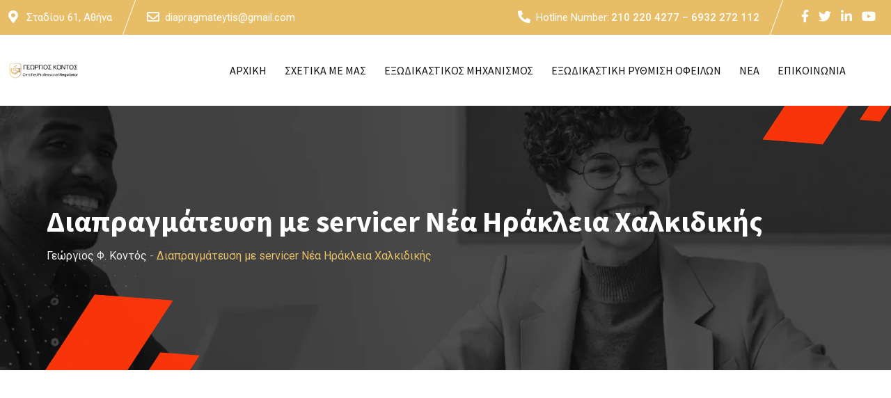

--- FILE ---
content_type: text/html; charset=UTF-8
request_url: https://diapragmateytis.gr/diapragmateysi-me-servicer-nea-irakleia-chalkidikis/
body_size: 39035
content:
<!doctype html><html lang="el" prefix="og: https://ogp.me/ns#"><head><meta charset="UTF-8"><meta name="viewport" content="width=device-width, initial-scale=1.0"><link rel="profile" href="https://gmpg.org/xfn/11" /> <noscript><style>#preloader{display:none}</style></noscript> <script type="text/javascript" id="google_gtagjs-js-consent-mode-data-layer">/* <![CDATA[ */ window.dataLayer = window.dataLayer || [];function gtag(){dataLayer.push(arguments);}
gtag('consent', 'default', {"ad_personalization":"denied","ad_storage":"denied","ad_user_data":"denied","analytics_storage":"denied","functionality_storage":"denied","security_storage":"denied","personalization_storage":"denied","region":["AT","BE","BG","CH","CY","CZ","DE","DK","EE","ES","FI","FR","GB","GR","HR","HU","IE","IS","IT","LI","LT","LU","LV","MT","NL","NO","PL","PT","RO","SE","SI","SK"],"wait_for_update":500});
window._googlesitekitConsentCategoryMap = {"statistics":["analytics_storage"],"marketing":["ad_storage","ad_user_data","ad_personalization"],"functional":["functionality_storage","security_storage"],"preferences":["personalization_storage"]};
window._googlesitekitConsents = {"ad_personalization":"denied","ad_storage":"denied","ad_user_data":"denied","analytics_storage":"denied","functionality_storage":"denied","security_storage":"denied","personalization_storage":"denied","region":["AT","BE","BG","CH","CY","CZ","DE","DK","EE","ES","FI","FR","GB","GR","HR","HU","IE","IS","IT","LI","LT","LU","LV","MT","NL","NO","PL","PT","RO","SE","SI","SK"],"wait_for_update":500}; /* ]]> */</script> <title>Διαπραγμάτευση με servicer Νέα Ηράκλεια Χαλκιδικής</title><style id="rocket-critical-css">ul{box-sizing:border-box}:root{--wp--preset--font-size--normal:16px;--wp--preset--font-size--huge:42px}.screen-reader-text{border:0;clip-path:inset(50%);height:1px;margin:-1px;overflow:hidden;padding:0;position:absolute;width:1px;word-wrap:normal!important}.wpforms-container .wpforms-error-noscript{color:#D63637}.wpforms-container .wpforms-form *{word-break:break-word;hyphens:auto;box-sizing:border-box;-webkit-box-sizing:border-box;-moz-box-sizing:border-box}.wpforms-container ul,.wpforms-container ul li{background:none;border:0;margin:0}.wpforms-container .wpforms-submit-spinner{margin-left:15px;display:inline-block;vertical-align:middle}.wpforms-container .wpforms-hidden{display:none!important}div.wpforms-container-full *{background:none;border:0 none;border-radius:0;-webkit-border-radius:0;-moz-border-radius:0;float:none;font-size:100%;height:auto;letter-spacing:normal;outline:none;position:static;text-indent:0;text-shadow:none;text-transform:none;width:auto;visibility:visible;overflow:visible;margin:0;padding:0;box-sizing:border-box;-webkit-box-sizing:border-box;-moz-box-sizing:border-box;-webkit-box-shadow:none;-moz-box-shadow:none;-ms-box-shadow:none;-o-box-shadow:none;box-shadow:none}div.wpforms-container-full input{margin:0;border:0;padding:0;vertical-align:middle;background:none;height:auto;box-sizing:border-box}div.wpforms-container-full ul,div.wpforms-container-full ul li{background:none;border:0;margin:0;padding:0}div.wpforms-container-full ul li{margin-bottom:15px}div.wpforms-container-full ul li:last-of-type{margin-bottom:0}div.wpforms-container-full .wpforms-form .wpforms-submit-spinner{max-width:26px}div.wpforms-container-full input{height:var(--wpforms-field-size-input-height)}div.wpforms-container-full .wpforms-form .iti--allow-dropdown .iti__flag-container .iti__country-list{border-radius:var(--wpforms-field-border-radius);background-color:var(--wpforms-field-background-color)!important;color:var(--wpforms-field-text-color);border:1px solid var(--wpforms-field-border-color);font-size:var(--wpforms-field-size-font-size);overflow:overlay!important;scrollbar-width:thin;scrollbar-color:var(--wpforms-field-text-color) transparent}div.wpforms-container-full .wpforms-form .iti--allow-dropdown .iti__flag-container .iti__country-list::-webkit-scrollbar{background:transparent;width:16px}div.wpforms-container-full .wpforms-form .iti--allow-dropdown .iti__flag-container .iti__country-list ::-webkit-scrollbar-track{box-shadow:inset 0 0 16px 16px transparent;border:solid 6px transparent}div.wpforms-container-full .wpforms-form .iti--allow-dropdown .iti__flag-container .iti__country-list::-webkit-scrollbar-thumb{box-shadow:inset 0 0 16px 16px var(--wpforms-field-text-color);border-radius:8px;border:solid 4px transparent}div.wpforms-container-full .wpforms-form .iti--allow-dropdown .iti__flag-container .iti__country-list::-webkit-resizer,div.wpforms-container-full .wpforms-form .iti--allow-dropdown .iti__flag-container .iti__country-list::-webkit-scrollbar-button,div.wpforms-container-full .wpforms-form .iti--allow-dropdown .iti__flag-container .iti__country-list::-webkit-scrollbar-corner{display:none}div.wpforms-container-full .wpforms-form .iti--allow-dropdown .iti__flag-container .iti__country-list .iti__dial-code{color:var(--wpforms-field-text-color);opacity:0.6}div.wpforms-container-full .wpforms-form .iti--allow-dropdown .iti__flag-container .iti__country-list .iti__divider{border-bottom:1px solid var(--wpforms-field-border-color)!important}:root{--bs-blue:#0d6efd;--bs-indigo:#6610f2;--bs-purple:#6f42c1;--bs-pink:#d63384;--bs-red:#dc3545;--bs-orange:#fd7e14;--bs-yellow:#ffc107;--bs-green:#198754;--bs-teal:#20c997;--bs-cyan:#0dcaf0;--bs-white:#fff;--bs-gray:#6c757d;--bs-gray-dark:#343a40;--bs-gray-100:#f8f9fa;--bs-gray-200:#e9ecef;--bs-gray-300:#dee2e6;--bs-gray-400:#ced4da;--bs-gray-500:#adb5bd;--bs-gray-600:#6c757d;--bs-gray-700:#495057;--bs-gray-800:#343a40;--bs-gray-900:#212529;--bs-primary:#0d6efd;--bs-secondary:#6c757d;--bs-success:#198754;--bs-info:#0dcaf0;--bs-warning:#ffc107;--bs-danger:#dc3545;--bs-light:#f8f9fa;--bs-dark:#212529;--bs-primary-rgb:13,110,253;--bs-secondary-rgb:108,117,125;--bs-success-rgb:25,135,84;--bs-info-rgb:13,202,240;--bs-warning-rgb:255,193,7;--bs-danger-rgb:220,53,69;--bs-light-rgb:248,249,250;--bs-dark-rgb:33,37,41;--bs-white-rgb:255,255,255;--bs-black-rgb:0,0,0;--bs-body-color-rgb:33,37,41;--bs-body-bg-rgb:255,255,255;--bs-font-sans-serif:system-ui,-apple-system,"Segoe UI",Roboto,"Helvetica Neue",Arial,"Noto Sans","Liberation Sans",sans-serif,"Apple Color Emoji","Segoe UI Emoji","Segoe UI Symbol","Noto Color Emoji";--bs-font-monospace:SFMono-Regular,Menlo,Monaco,Consolas,"Liberation Mono","Courier New",monospace;--bs-gradient:linear-gradient(180deg, rgba(255, 255, 255, 0.15), rgba(255, 255, 255, 0));--bs-body-font-family:var(--bs-font-sans-serif);--bs-body-font-size:1rem;--bs-body-font-weight:400;--bs-body-line-height:1.5;--bs-body-color:#212529;--bs-body-bg:#fff}*,::after,::before{box-sizing:border-box}@media (prefers-reduced-motion:no-preference){:root{scroll-behavior:smooth}}body{margin:0;font-family:var(--bs-body-font-family);font-size:var(--bs-body-font-size);font-weight:var(--bs-body-font-weight);line-height:var(--bs-body-line-height);color:var(--bs-body-color);text-align:var(--bs-body-text-align);background-color:var(--bs-body-bg);-webkit-text-size-adjust:100%}h1{margin-top:0;margin-bottom:.5rem;font-weight:500;line-height:1.2}h1{font-size:calc(1.375rem + 1.5vw)}@media (min-width:1200px){h1{font-size:2.5rem}}ul{padding-left:2rem}ul{margin-top:0;margin-bottom:1rem}a{color:#0d6efd;text-decoration:underline}img{vertical-align:middle}button{border-radius:0}button,input{margin:0;font-family:inherit;font-size:inherit;line-height:inherit}button{text-transform:none}[type=button],[type=submit],button{-webkit-appearance:button}::-moz-focus-inner{padding:0;border-style:none}::-webkit-datetime-edit-day-field,::-webkit-datetime-edit-fields-wrapper,::-webkit-datetime-edit-hour-field,::-webkit-datetime-edit-minute,::-webkit-datetime-edit-month-field,::-webkit-datetime-edit-text,::-webkit-datetime-edit-year-field{padding:0}::-webkit-inner-spin-button{height:auto}[type=search]{outline-offset:-2px;-webkit-appearance:textfield}::-webkit-search-decoration{-webkit-appearance:none}::-webkit-color-swatch-wrapper{padding:0}::-webkit-file-upload-button{font:inherit}::file-selector-button{font:inherit}::-webkit-file-upload-button{font:inherit;-webkit-appearance:button}iframe{border:0}.container{width:100%;padding-right:var(--bs-gutter-x,.75rem);padding-left:var(--bs-gutter-x,.75rem);margin-right:auto;margin-left:auto}@media (min-width:576px){.container{max-width:540px}}@media (min-width:768px){.container{max-width:720px}}@media (min-width:992px){.container{max-width:960px}}@media (min-width:1200px){.container{max-width:1140px}}.row{--bs-gutter-x:1.5rem;--bs-gutter-y:0;display:flex;flex-wrap:wrap;margin-top:calc(-1 * var(--bs-gutter-y));margin-right:calc(-.5 * var(--bs-gutter-x));margin-left:calc(-.5 * var(--bs-gutter-x))}.row>*{flex-shrink:0;width:100%;max-width:100%;padding-right:calc(var(--bs-gutter-x) * .5);padding-left:calc(var(--bs-gutter-x) * .5);margin-top:var(--bs-gutter-y)}.col-12{flex:0 0 auto;width:100%}@media (min-width:576px){.col-sm-12{flex:0 0 auto;width:100%}}.d-flex{display:flex!important}.justify-content-between{justify-content:space-between!important}.align-items-center{align-items:center!important}@font-face{font-family:"flaticon";src:url(https://diapragmateytis.gr/wp-content/themes/finbuzz/assets/fonts/flaticon-finbuzz/flaticon.eot);src:url(https://diapragmateytis.gr/wp-content/themes/finbuzz/assets/fonts/flaticon-finbuzz/flaticon.ttf) format("truetype"),url(https://diapragmateytis.gr/wp-content/themes/finbuzz/assets/fonts/flaticon-finbuzz/flaticon.woff) format("woff"),url(https://diapragmateytis.gr/wp-content/themes/finbuzz/assets/fonts/flaticon-finbuzz/flaticon.woff2) format("woff2")}i[class^="flaticon-"]:before{font-family:flaticon!important;font-style:normal;font-weight:normal!important;font-variant:normal;text-transform:none;line-height:1;-webkit-font-smoothing:antialiased;-moz-osx-font-smoothing:grayscale}.flaticon-telephone:before{content:"\f11c"}button::-moz-focus-inner{padding:0;border:0}.animated{-webkit-animation-duration:1s;animation-duration:1s;-webkit-animation-fill-mode:both;animation-fill-mode:both}@-webkit-keyframes fadeInLeft{0%{opacity:0;-webkit-transform:translateX(-20px);transform:translateX(-20px)}100%{opacity:1;-webkit-transform:translateX(0);transform:translateX(0)}}@keyframes fadeInLeft{0%{opacity:0;-webkit-transform:translateX(-20px);-ms-transform:translateX(-20px);transform:translateX(-20px)}100%{opacity:1;-webkit-transform:translateX(0);-ms-transform:translateX(0);transform:translateX(0)}}.fadeInLeft{-webkit-animation-name:fadeInLeft;animation-name:fadeInLeft}@-webkit-keyframes fadeInRight{0%{opacity:0;-webkit-transform:translateX(20px);transform:translateX(20px)}100%{opacity:1;-webkit-transform:translateX(0);transform:translateX(0)}}@keyframes fadeInRight{0%{opacity:0;-webkit-transform:translateX(20px);-ms-transform:translateX(20px);transform:translateX(20px)}100%{opacity:1;-webkit-transform:translateX(0);-ms-transform:translateX(0);transform:translateX(0)}}.fadeInRight{-webkit-animation-name:fadeInRight;animation-name:fadeInRight}html{font-family:sans-serif;-webkit-text-size-adjust:100%;-ms-text-size-adjust:100%}body{margin:0}article,header,main,nav{display:block}a{background-color:transparent}img{border:0}button,input{color:inherit;font:inherit;margin:0}button{overflow:visible}button{text-transform:none}button{-webkit-appearance:button}button::-moz-focus-inner,input::-moz-focus-inner{border:0;padding:0}input{line-height:normal}input[type="search"]::-webkit-search-cancel-button,input[type="search"]::-webkit-search-decoration{-webkit-appearance:none}html{box-sizing:border-box}*,*:before,*:after{box-sizing:inherit}body{background:#fff}ul{margin:0 0 1em 1em;padding-left:20px}ul{list-style:disc}img{height:auto;max-width:100%}button{background-color:#111111;border:medium none;color:#fff;padding:2px 15px}input[type="search"]{color:#666;border:1px solid #ccc}a:link,a:visited{text-decoration:none}.screen-reader-text{clip:rect(1px,1px,1px,1px);position:absolute!important;height:1px;width:1px;overflow:hidden}.site-header:before,.site-header:after,.site-content:before,.site-content:after{content:"";display:table;table-layout:fixed}.site-header:after,.site-content:after{clear:both}iframe{max-width:100%}:root{--primary-color:#FA360A}[class^="flaticon-"]:before,[class^="flaticon-"]:after{margin-left:0}img{max-width:100%}@media (max-width:991px){.wow{visibility:visible!important;-webkit-animation:none!important;animation:none!important}}:root{--primary-color:#fa360a}body{font-family:'Roboto',sans-serif;font-size:16px;line-height:28px;color:#444444;font-weight:400;height:100%;vertical-align:baseline;text-rendering:optimizeLegibility;background-color:#ffffff;overflow-x:hidden}a{color:#fa360a;text-decoration:none}img{max-width:100%;height:auto}@media (min-width:992px) and (max-width:1400px){.container{max-width:1170px}}h1{font-family:'Source Sans Pro',sans-serif;margin:0 0 20px 0;color:#000000}h1{font-size:46px;font-weight:700;line-height:50px}*{-ms-word-wrap:break-word;word-wrap:break-word}#page{background-position:top center;background-repeat:no-repeat}.header-top-bar{border-bottom:none}.header-area{background:#ffffff}@media (max-width:991px){.topbar-style-2 .header-top-bar{display:none}}.topbar-right{display:flex}.topbar-right ul .topbar-social{display:inline-block;padding:10px}.topbar-right ul .topbar-social a{color:#dee2e6;font-size:16px;margin-right:10px}.topbar-right ul .topbar-social a:last-child{margin-right:0}.topbar-style-2 .header-top-bar{background-color:#fa360a}@media (min-width:992px){.topbar-style-2 .header-top-bar .container,.header-style-4 .header-menu .container{max-width:1700px!important}}.topbar-style-2 .header-top-bar .topbar-left{display:flex}.topbar-style-2 .header-top-bar .header-item{color:#fff;font-size:15px;line-height:24px;padding:13px 0;position:relative;display:inline-block}.topbar-style-2 .header-top-bar .header-item i{margin-right:8px;color:#fff;font-size:18px;width:18px;vertical-align:middle;line-height:1;margin-top:-4px;display:inline-flex;align-items:center}.topbar-style-2 .header-top-bar .header-item a{color:#fff}.topbar-style-2 .header-top-bar .header-location,.topbar-style-2 .header-top-bar .header-phone{margin-right:25px;position:relative;padding-right:25px}.topbar-style-2 .header-top-bar .header-location:after,.topbar-style-2 .header-top-bar .header-phone:after{content:"";position:absolute;right:0;top:0;width:1px;height:100%;background-color:#fefefe;-webkit-transform:skew(-20deg);transform:skew(-20deg)}.topbar-style-2 .header-top-bar .topbar-right .header-item span{margin-right:3px}.topbar-style-2 .header-top-bar .topbar-right .header-phone{font-weight:500}.topbar-style-2 .header-top-bar .topbar-right .header-phone span{font-weight:400}.topbar-style-2 .header-top-bar .topbar-right ul .topbar-social a{font-size:18px;color:#fff}.header-top-bar{min-height:34px}.header-search{position:fixed;top:0;left:0;width:100%;height:100%;background-color:#000;-webkit-transform:translate(0px,-100%) scale(0,0);transform:translate(0px,-100%) scale(0,0);opacity:0;visibility:hidden;z-index:999999}.header-search .header-search-form{text-align:center;position:absolute;top:50%;left:0;right:0;transform:translateY(-50%)}.header-search .header-search-form input[type=search]{width:54%;height:70px;color:#fff;font-size:24px;flex:initial;text-align:left;border:none;border-radius:0;margin:0px auto;padding:20px 35px 20px 20px;outline:none;background:transparent;border-bottom:2px solid #fa360a;;line-height:28px}@media (max-width:425px){.header-search .header-search-form input[type=search]{width:70%}}.header-search .header-search-form input::-webkit-input-placeholder{color:#cfcfcf}.header-search .header-search-form input:-ms-input-placeholder{color:#cfcfcf}.header-search .header-search-form input:-moz-placeholder{color:#cfcfcf}.header-search .header-search-form .search-btn{padding:0;box-shadow:none;border:none;border-radius:0;color:#cfcfcf;font-size:24px;font-weight:500;margin-top:0px;margin-left:-32px;background:transparent;line-height:29px;z-index:12}.header-search .header-search-form .search-btn i{line-height:28px}.header-search .close{position:fixed;top:15px;right:15px;margin:0 auto;color:#ffffff;opacity:0.3;border-radius:3px;border:none;opacity:1;visibility:visible;padding:3px 15px 5px;font-size:70px;font-weight:300;background:transparent}.header-menu{position:relative;top:0;left:0;right:0;margin:auto;z-index:100;background-color:#ffffff}.site-header .site-branding a.dark-logo{display:table-cell;vertical-align:middle}.site-header .site-branding a.light-logo{display:none}.site-header .site-branding a img{max-width:8vw;width:100%}.site-header ul{list-style-type:none;margin:0;padding:0}.site-header .main-navigation nav ul li{display:inline-block;position:relative;margin-bottom:0}.site-header .main-navigation nav ul li a{display:block;text-decoration:none;font-size:16px;line-height:22px;font-weight:600;color:#000;padding:40px 13px;text-transform:capitalize;font-family:"Source Sans Pro",sans-serif;}@media (min-width:992px) and (max-width:1191px){.site-header .main-navigation nav ul li a{padding:40px 13px}}@media all and (max-width:767px){.site-header .site-branding{display:block;height:inherit;padding:20px 0;text-align:center}.site-header .site-branding a{display:block;vertical-align:inherit}.site-header .site-branding{display:block;height:inherit}.site-header .site-branding{padding:0 0 10px 0px}.site-header .site-branding a img{max-height:35px}.site-header .main-navigation ul{text-align:center}.site-header .main-navigation ul li a{padding:10px 15px}.site-header .site-branding{display:block;height:inherit;text-align:center;padding-top:0;padding-bottom:10px}.site-header .site-branding{float:none;height:inherit}.site-header .main-navigation{float:none}.site-header .main-navigation ul.menu>li>a{padding:10px 15px;border-left:none}}.header-style-4 .menu-full-wrap{display:flex;justify-content:space-between;align-items:center}.header-style-4 .menu-full-wrap .header-right{display:flex;align-items:center}.header-style-4 .info-wrap{display:flex;align-items:center;position:relative;padding-left:20px;margin-left:20px}.header-style-4 .info-wrap::before{content:"";position:absolute;left:0;top:0;width:1px;height:100%;background-color:#c9c9c9}@media (min-width:992px) and (max-width:1199px){.site-header .main-navigation nav>ul>li>a{font-size:15px}}.footer-style-3 .site-content{position:relative;background-color:#ffffff;z-index:1}input:-webkit-autofill{-webkit-box-shadow:0 0 0 30px white inset!important}.entry-banner{background:#272727;position:relative;z-index:3}.entry-banner .banner-element{position:absolute;left:5%;bottom:0}.entry-banner .banner-element2{position:absolute;right:0;top:0}@media (max-width:991px){.entry-banner .banner-element,.entry-banner .banner-element2{display:none}}.entry-banner:after{position:absolute;content:"";left:0;top:0;height:100%;width:100%;background:rgba(0,0,0,0.0);z-index:1}.entry-banner .entry-banner-content{padding:140px 0 150px;position:relative;z-index:2}.entry-banner .entry-banner-content h1{line-height:52px;margin-bottom:10px;color:#fff;font-size:42px}.breadcrumb-area .entry-breadcrumb span a{color:#ebebeb;text-transform:capitalize}.breadcrumb-area .entry-breadcrumb>span:last-child{color:#fa360a}@media (max-width:991px){.entry-banner .entry-banner-content{padding:70px 0 90px!important}.entry-banner .entry-banner-content h1{font-size:36px}}@media (max-width:767px){.entry-banner .entry-banner-content h1{font-size:36px;line-height:42px}}.content-area{padding-top:120px;padding-bottom:120px}@media (max-width:991px){.content-area{padding-top:75px!important;padding-bottom:75px!important}}#primary.content-area{overflow:hidden;background-repeat:no-repeat}.entry-title{font-size:28px;margin:0 0 6px 0;line-height:1.4}@media (max-width:475px){.site-header .mobile-menu{display:none!important}}.mean-container .mean-bar{border-bottom:none!important}.mean-container .mean-bar{display:flex;align-items:center;justify-content:space-between;background:#ffffff;border-bottom:1px solid rgba(181,181,181,0.3);float:none;position:relative;padding:15px 15px;top:0;left:0;width:100%;z-index:99999}.mean-container .mean-bar:after{content:"";clear:both;display:block}.mean-container .mean-bar img{max-width:115px}.rt-slide-nav .offscreen-navigation ul li{border-bottom:1px solid #e9e9e9}.rt-slide-nav .offscreen-navigation ul li:last-child{border-bottom:none}.rt-slide-nav .offscreen-navigation li>a{display:block;position:relative;color:#14133b;font-size:15px;font-weight:500;background:#ffffff;padding-bottom:7px;padding-top:7px;font-family:'Roboto',sans-serif}.rt-slide-nav .offscreen-navigation ul>li>a{padding-left:15px!important}.rt-slide-nav .offscreen-navigation ul li>a:before{position:absolute;content:"";width:3px;height:0px;top:50%;left:0;-webkit-transform:translateY(-50%);-ms-transform:translateY(-50%);transform:translateY(-50%);margin:0;background:#6c6c6c;opacity:0;visibility:hidden}.mean-bar .sidebarBtn{position:absolute;font-size:20px;right:15px;color:#000000}body .sidebarBtn{display:block}body .sidebarBtn .bar{background:#000000;height:2px;width:25px;display:block;margin-bottom:5px}body .sidebarBtn .bar:nth-child(2),body .sidebarBtn .bar:nth-child(3){width:20px;margin-left:5px}body .sidebarBtn .bar:last-child{margin-bottom:0}.rt-slide-nav{position:absolute;background:white;width:100%;left:0;z-index:99;display:none;max-height:calc(100vh - 100px);overflow-y:auto;box-shadow:0px 0px 10px 0px #0000001c}.rt-slide-nav ul{list-style-type:none;margin:0px;padding:0}@media only screen and (min-width:992px){#meanmenu{display:none}}@media only screen and (max-width:991px){#header-menu,.site-header{display:none}}.rt-slide-nav nav{display:block}@media (max-width:991px){.wow{visibility:visible!important;-webkit-animation:none!important;animation:none!important}}.mobile-top-bar{padding:0 15px;border-bottom:1px solid #e2e2e2;text-align:center}.mobile-top-bar a{color:#646464}.mobile-top-bar .header-top .header-info{font-size:18px;font-weight:400}.mobile-top-bar .header-top .header-info i{margin-right:8px;color:#646464;font-size:20px;vertical-align:middle;line-height:1;margin-top:-4px;display:inline-flex;justify-content:center;align-items:center}.mobile-top-bar .header-button a{display:inline-block;color:#fff;background-image:linear-gradient(to right,#ff5e17,#fa360a);font-size:16px;padding:8px 20px;border:none;position:relative;z-index:5;border-radius:4px}.mobile-top-bar .header-top,.mobile-top-bar .header-button{display:inline-block;margin:10px 5px}.rt-slide-nav::-webkit-scrollbar{width:0}body .iti *,div.wpforms-container .wpforms-form .iti *,div.wpforms-container-full .wpforms-form .iti *{box-sizing:border-box;-moz-box-sizing:border-box}body .iti__hide,div.wpforms-container .wpforms-form .iti__hide,div.wpforms-container-full .wpforms-form .iti__hide{display:none}body .iti input,div.wpforms-container .wpforms-form .iti input,div.wpforms-container-full .wpforms-form .iti input{position:relative;z-index:0;margin-top:0!important;margin-bottom:0!important;padding-right:36px;margin-right:0}body .iti__country-list,div.wpforms-container .wpforms-form .iti__country-list,div.wpforms-container-full .wpforms-form .iti__country-list{position:absolute;z-index:2;list-style:none;text-align:left;padding:0;margin:0 0 0 -1px;box-shadow:1px 1px 4px rgba(0,0,0,0.2);background-color:white!important;border:1px solid #cccccc;white-space:nowrap;max-height:200px;overflow-y:scroll;-webkit-overflow-scrolling:touch}@media (max-width:500px){body .iti__country-list,div.wpforms-container .wpforms-form .iti__country-list,div.wpforms-container-full .wpforms-form .iti__country-list{white-space:normal}}@media (max-width:600px){body .iti__country-list,div.wpforms-container .wpforms-form .iti__country-list,div.wpforms-container-full .wpforms-form .iti__country-list{max-width:90vw}}body .iti__flag-box,div.wpforms-container .wpforms-form .iti__flag-box,div.wpforms-container-full .wpforms-form .iti__flag-box{display:inline-block;width:20px}body .iti__divider,div.wpforms-container .wpforms-form .iti__divider,div.wpforms-container-full .wpforms-form .iti__divider{border-bottom:1px solid #cccccc!important;margin:0!important}body .iti__country,div.wpforms-container .wpforms-form .iti__country,div.wpforms-container-full .wpforms-form .iti__country{padding:5px 10px;outline:none;color:#333333}body .iti__dial-code,div.wpforms-container .wpforms-form .iti__dial-code,div.wpforms-container-full .wpforms-form .iti__dial-code{color:#999999;vertical-align:baseline;line-height:1}body .iti__flag-box,body .iti__country-name,body .iti__dial-code,div.wpforms-container .wpforms-form .iti__flag-box,div.wpforms-container .wpforms-form .iti__country-name,div.wpforms-container .wpforms-form .iti__dial-code,div.wpforms-container-full .wpforms-form .iti__flag-box,div.wpforms-container-full .wpforms-form .iti__country-name,div.wpforms-container-full .wpforms-form .iti__dial-code{vertical-align:middle;line-height:1}body .iti__flag-box,body .iti__country-name,div.wpforms-container .wpforms-form .iti__flag-box,div.wpforms-container .wpforms-form .iti__country-name,div.wpforms-container-full .wpforms-form .iti__flag-box,div.wpforms-container-full .wpforms-form .iti__country-name{margin-right:6px}body .iti--allow-dropdown input,div.wpforms-container .wpforms-form .iti--allow-dropdown input,div.wpforms-container-full .wpforms-form .iti--allow-dropdown input{padding-right:6px;padding-left:52px!important;margin-left:0}body .iti__flag,div.wpforms-container .wpforms-form .iti__flag,div.wpforms-container-full .wpforms-form .iti__flag{width:20px}body .iti__flag.iti__be,div.wpforms-container .wpforms-form .iti__flag.iti__be,div.wpforms-container-full .wpforms-form .iti__flag.iti__be{width:18px}body .iti__flag.iti__ch,div.wpforms-container .wpforms-form .iti__flag.iti__ch,div.wpforms-container-full .wpforms-form .iti__flag.iti__ch{width:15px}body .iti__flag.iti__mc,div.wpforms-container .wpforms-form .iti__flag.iti__mc,div.wpforms-container-full .wpforms-form .iti__flag.iti__mc{width:19px}body .iti__flag.iti__ne,div.wpforms-container .wpforms-form .iti__flag.iti__ne,div.wpforms-container-full .wpforms-form .iti__flag.iti__ne{width:18px}body .iti__flag.iti__np,div.wpforms-container .wpforms-form .iti__flag.iti__np,div.wpforms-container-full .wpforms-form .iti__flag.iti__np{width:13px}body .iti__flag.iti__va,div.wpforms-container .wpforms-form .iti__flag.iti__va,div.wpforms-container-full .wpforms-form .iti__flag.iti__va{width:15px}@media (-webkit-min-device-pixel-ratio:2),(min-resolution:192dpi){body .iti__flag,div.wpforms-container .wpforms-form .iti__flag,div.wpforms-container-full .wpforms-form .iti__flag{background-size:5652px 15px}}body .iti__flag.iti__ac,div.wpforms-container .wpforms-form .iti__flag.iti__ac,div.wpforms-container-full .wpforms-form .iti__flag.iti__ac{height:10px;background-position:0px 0px}body .iti__flag.iti__ad,div.wpforms-container .wpforms-form .iti__flag.iti__ad,div.wpforms-container-full .wpforms-form .iti__flag.iti__ad{height:14px;background-position:-22px 0px}body .iti__flag.iti__ae,div.wpforms-container .wpforms-form .iti__flag.iti__ae,div.wpforms-container-full .wpforms-form .iti__flag.iti__ae{height:10px;background-position:-44px 0px}body .iti__flag.iti__af,div.wpforms-container .wpforms-form .iti__flag.iti__af,div.wpforms-container-full .wpforms-form .iti__flag.iti__af{height:14px;background-position:-66px 0px}body .iti__flag.iti__ag,div.wpforms-container .wpforms-form .iti__flag.iti__ag,div.wpforms-container-full .wpforms-form .iti__flag.iti__ag{height:14px;background-position:-88px 0px}body .iti__flag.iti__ai,div.wpforms-container .wpforms-form .iti__flag.iti__ai,div.wpforms-container-full .wpforms-form .iti__flag.iti__ai{height:10px;background-position:-110px 0px}body .iti__flag.iti__al,div.wpforms-container .wpforms-form .iti__flag.iti__al,div.wpforms-container-full .wpforms-form .iti__flag.iti__al{height:15px;background-position:-132px 0px}body .iti__flag.iti__am,div.wpforms-container .wpforms-form .iti__flag.iti__am,div.wpforms-container-full .wpforms-form .iti__flag.iti__am{height:10px;background-position:-154px 0px}body .iti__flag.iti__ao,div.wpforms-container .wpforms-form .iti__flag.iti__ao,div.wpforms-container-full .wpforms-form .iti__flag.iti__ao{height:14px;background-position:-176px 0px}body .iti__flag.iti__ar,div.wpforms-container .wpforms-form .iti__flag.iti__ar,div.wpforms-container-full .wpforms-form .iti__flag.iti__ar{height:13px;background-position:-220px 0px}body .iti__flag.iti__as,div.wpforms-container .wpforms-form .iti__flag.iti__as,div.wpforms-container-full .wpforms-form .iti__flag.iti__as{height:10px;background-position:-242px 0px}body .iti__flag.iti__at,div.wpforms-container .wpforms-form .iti__flag.iti__at,div.wpforms-container-full .wpforms-form .iti__flag.iti__at{height:14px;background-position:-264px 0px}body .iti__flag.iti__au,div.wpforms-container .wpforms-form .iti__flag.iti__au,div.wpforms-container-full .wpforms-form .iti__flag.iti__au{height:10px;background-position:-286px 0px}body .iti__flag.iti__aw,div.wpforms-container .wpforms-form .iti__flag.iti__aw,div.wpforms-container-full .wpforms-form .iti__flag.iti__aw{height:14px;background-position:-308px 0px}body .iti__flag.iti__ax,div.wpforms-container .wpforms-form .iti__flag.iti__ax,div.wpforms-container-full .wpforms-form .iti__flag.iti__ax{height:13px;background-position:-330px 0px}body .iti__flag.iti__az,div.wpforms-container .wpforms-form .iti__flag.iti__az,div.wpforms-container-full .wpforms-form .iti__flag.iti__az{height:10px;background-position:-352px 0px}body .iti__flag.iti__ba,div.wpforms-container .wpforms-form .iti__flag.iti__ba,div.wpforms-container-full .wpforms-form .iti__flag.iti__ba{height:10px;background-position:-374px 0px}body .iti__flag.iti__bb,div.wpforms-container .wpforms-form .iti__flag.iti__bb,div.wpforms-container-full .wpforms-form .iti__flag.iti__bb{height:14px;background-position:-396px 0px}body .iti__flag.iti__bd,div.wpforms-container .wpforms-form .iti__flag.iti__bd,div.wpforms-container-full .wpforms-form .iti__flag.iti__bd{height:12px;background-position:-418px 0px}body .iti__flag.iti__be,div.wpforms-container .wpforms-form .iti__flag.iti__be,div.wpforms-container-full .wpforms-form .iti__flag.iti__be{height:15px;background-position:-440px 0px}body .iti__flag.iti__bf,div.wpforms-container .wpforms-form .iti__flag.iti__bf,div.wpforms-container-full .wpforms-form .iti__flag.iti__bf{height:14px;background-position:-460px 0px}body .iti__flag.iti__bg,div.wpforms-container .wpforms-form .iti__flag.iti__bg,div.wpforms-container-full .wpforms-form .iti__flag.iti__bg{height:12px;background-position:-482px 0px}body .iti__flag.iti__bh,div.wpforms-container .wpforms-form .iti__flag.iti__bh,div.wpforms-container-full .wpforms-form .iti__flag.iti__bh{height:12px;background-position:-504px 0px}body .iti__flag.iti__bi,div.wpforms-container .wpforms-form .iti__flag.iti__bi,div.wpforms-container-full .wpforms-form .iti__flag.iti__bi{height:12px;background-position:-526px 0px}body .iti__flag.iti__bj,div.wpforms-container .wpforms-form .iti__flag.iti__bj,div.wpforms-container-full .wpforms-form .iti__flag.iti__bj{height:14px;background-position:-548px 0px}body .iti__flag.iti__bl,div.wpforms-container .wpforms-form .iti__flag.iti__bl,div.wpforms-container-full .wpforms-form .iti__flag.iti__bl{height:14px;background-position:-570px 0px}body .iti__flag.iti__bm,div.wpforms-container .wpforms-form .iti__flag.iti__bm,div.wpforms-container-full .wpforms-form .iti__flag.iti__bm{height:10px;background-position:-592px 0px}body .iti__flag.iti__bn,div.wpforms-container .wpforms-form .iti__flag.iti__bn,div.wpforms-container-full .wpforms-form .iti__flag.iti__bn{height:10px;background-position:-614px 0px}body .iti__flag.iti__bo,div.wpforms-container .wpforms-form .iti__flag.iti__bo,div.wpforms-container-full .wpforms-form .iti__flag.iti__bo{height:14px;background-position:-636px 0px}body .iti__flag.iti__bq,div.wpforms-container .wpforms-form .iti__flag.iti__bq,div.wpforms-container-full .wpforms-form .iti__flag.iti__bq{height:14px;background-position:-658px 0px}body .iti__flag.iti__br,div.wpforms-container .wpforms-form .iti__flag.iti__br,div.wpforms-container-full .wpforms-form .iti__flag.iti__br{height:14px;background-position:-680px 0px}body .iti__flag.iti__bs,div.wpforms-container .wpforms-form .iti__flag.iti__bs,div.wpforms-container-full .wpforms-form .iti__flag.iti__bs{height:10px;background-position:-702px 0px}body .iti__flag.iti__bt,div.wpforms-container .wpforms-form .iti__flag.iti__bt,div.wpforms-container-full .wpforms-form .iti__flag.iti__bt{height:14px;background-position:-724px 0px}body .iti__flag.iti__bw,div.wpforms-container .wpforms-form .iti__flag.iti__bw,div.wpforms-container-full .wpforms-form .iti__flag.iti__bw{height:14px;background-position:-768px 0px}body .iti__flag.iti__by,div.wpforms-container .wpforms-form .iti__flag.iti__by,div.wpforms-container-full .wpforms-form .iti__flag.iti__by{height:10px;background-position:-790px 0px}body .iti__flag.iti__bz,div.wpforms-container .wpforms-form .iti__flag.iti__bz,div.wpforms-container-full .wpforms-form .iti__flag.iti__bz{height:14px;background-position:-812px 0px}body .iti__flag.iti__ca,div.wpforms-container .wpforms-form .iti__flag.iti__ca,div.wpforms-container-full .wpforms-form .iti__flag.iti__ca{height:10px;background-position:-834px 0px}body .iti__flag.iti__cc,div.wpforms-container .wpforms-form .iti__flag.iti__cc,div.wpforms-container-full .wpforms-form .iti__flag.iti__cc{height:10px;background-position:-856px 0px}body .iti__flag.iti__cd,div.wpforms-container .wpforms-form .iti__flag.iti__cd,div.wpforms-container-full .wpforms-form .iti__flag.iti__cd{height:15px;background-position:-878px 0px}body .iti__flag.iti__cf,div.wpforms-container .wpforms-form .iti__flag.iti__cf,div.wpforms-container-full .wpforms-form .iti__flag.iti__cf{height:14px;background-position:-900px 0px}body .iti__flag.iti__cg,div.wpforms-container .wpforms-form .iti__flag.iti__cg,div.wpforms-container-full .wpforms-form .iti__flag.iti__cg{height:14px;background-position:-922px 0px}body .iti__flag.iti__ch,div.wpforms-container .wpforms-form .iti__flag.iti__ch,div.wpforms-container-full .wpforms-form .iti__flag.iti__ch{height:15px;background-position:-944px 0px}body .iti__flag.iti__ci,div.wpforms-container .wpforms-form .iti__flag.iti__ci,div.wpforms-container-full .wpforms-form .iti__flag.iti__ci{height:14px;background-position:-961px 0px}body .iti__flag.iti__ck,div.wpforms-container .wpforms-form .iti__flag.iti__ck,div.wpforms-container-full .wpforms-form .iti__flag.iti__ck{height:10px;background-position:-983px 0px}body .iti__flag.iti__cl,div.wpforms-container .wpforms-form .iti__flag.iti__cl,div.wpforms-container-full .wpforms-form .iti__flag.iti__cl{height:14px;background-position:-1005px 0px}body .iti__flag.iti__cm,div.wpforms-container .wpforms-form .iti__flag.iti__cm,div.wpforms-container-full .wpforms-form .iti__flag.iti__cm{height:14px;background-position:-1027px 0px}body .iti__flag.iti__cn,div.wpforms-container .wpforms-form .iti__flag.iti__cn,div.wpforms-container-full .wpforms-form .iti__flag.iti__cn{height:14px;background-position:-1049px 0px}body .iti__flag.iti__co,div.wpforms-container .wpforms-form .iti__flag.iti__co,div.wpforms-container-full .wpforms-form .iti__flag.iti__co{height:14px;background-position:-1071px 0px}body .iti__flag.iti__cr,div.wpforms-container .wpforms-form .iti__flag.iti__cr,div.wpforms-container-full .wpforms-form .iti__flag.iti__cr{height:12px;background-position:-1115px 0px}body .iti__flag.iti__cu,div.wpforms-container .wpforms-form .iti__flag.iti__cu,div.wpforms-container-full .wpforms-form .iti__flag.iti__cu{height:10px;background-position:-1137px 0px}body .iti__flag.iti__cv,div.wpforms-container .wpforms-form .iti__flag.iti__cv,div.wpforms-container-full .wpforms-form .iti__flag.iti__cv{height:12px;background-position:-1159px 0px}body .iti__flag.iti__cw,div.wpforms-container .wpforms-form .iti__flag.iti__cw,div.wpforms-container-full .wpforms-form .iti__flag.iti__cw{height:14px;background-position:-1181px 0px}body .iti__flag.iti__cx,div.wpforms-container .wpforms-form .iti__flag.iti__cx,div.wpforms-container-full .wpforms-form .iti__flag.iti__cx{height:10px;background-position:-1203px 0px}body .iti__flag.iti__cy,div.wpforms-container .wpforms-form .iti__flag.iti__cy,div.wpforms-container-full .wpforms-form .iti__flag.iti__cy{height:14px;background-position:-1225px 0px}body .iti__flag.iti__cz,div.wpforms-container .wpforms-form .iti__flag.iti__cz,div.wpforms-container-full .wpforms-form .iti__flag.iti__cz{height:14px;background-position:-1247px 0px}body .iti__flag.iti__de,div.wpforms-container .wpforms-form .iti__flag.iti__de,div.wpforms-container-full .wpforms-form .iti__flag.iti__de{height:12px;background-position:-1269px 0px}body .iti__flag.iti__dj,div.wpforms-container .wpforms-form .iti__flag.iti__dj,div.wpforms-container-full .wpforms-form .iti__flag.iti__dj{height:14px;background-position:-1313px 0px}body .iti__flag.iti__dk,div.wpforms-container .wpforms-form .iti__flag.iti__dk,div.wpforms-container-full .wpforms-form .iti__flag.iti__dk{height:15px;background-position:-1335px 0px}body .iti__flag.iti__dm,div.wpforms-container .wpforms-form .iti__flag.iti__dm,div.wpforms-container-full .wpforms-form .iti__flag.iti__dm{height:10px;background-position:-1357px 0px}body .iti__flag.iti__do,div.wpforms-container .wpforms-form .iti__flag.iti__do,div.wpforms-container-full .wpforms-form .iti__flag.iti__do{height:14px;background-position:-1379px 0px}body .iti__flag.iti__dz,div.wpforms-container .wpforms-form .iti__flag.iti__dz,div.wpforms-container-full .wpforms-form .iti__flag.iti__dz{height:14px;background-position:-1401px 0px}body .iti__flag.iti__ec,div.wpforms-container .wpforms-form .iti__flag.iti__ec,div.wpforms-container-full .wpforms-form .iti__flag.iti__ec{height:14px;background-position:-1445px 0px}body .iti__flag.iti__ee,div.wpforms-container .wpforms-form .iti__flag.iti__ee,div.wpforms-container-full .wpforms-form .iti__flag.iti__ee{height:13px;background-position:-1467px 0px}body .iti__flag.iti__eg,div.wpforms-container .wpforms-form .iti__flag.iti__eg,div.wpforms-container-full .wpforms-form .iti__flag.iti__eg{height:14px;background-position:-1489px 0px}body .iti__flag.iti__eh,div.wpforms-container .wpforms-form .iti__flag.iti__eh,div.wpforms-container-full .wpforms-form .iti__flag.iti__eh{height:10px;background-position:-1511px 0px}body .iti__flag.iti__er,div.wpforms-container .wpforms-form .iti__flag.iti__er,div.wpforms-container-full .wpforms-form .iti__flag.iti__er{height:10px;background-position:-1533px 0px}body .iti__flag.iti__es,div.wpforms-container .wpforms-form .iti__flag.iti__es,div.wpforms-container-full .wpforms-form .iti__flag.iti__es{height:14px;background-position:-1555px 0px}body .iti__flag.iti__et,div.wpforms-container .wpforms-form .iti__flag.iti__et,div.wpforms-container-full .wpforms-form .iti__flag.iti__et{height:10px;background-position:-1577px 0px}body .iti__flag.iti__fi,div.wpforms-container .wpforms-form .iti__flag.iti__fi,div.wpforms-container-full .wpforms-form .iti__flag.iti__fi{height:12px;background-position:-1621px 0px}body .iti__flag.iti__fj,div.wpforms-container .wpforms-form .iti__flag.iti__fj,div.wpforms-container-full .wpforms-form .iti__flag.iti__fj{height:10px;background-position:-1643px 0px}body .iti__flag.iti__fk,div.wpforms-container .wpforms-form .iti__flag.iti__fk,div.wpforms-container-full .wpforms-form .iti__flag.iti__fk{height:10px;background-position:-1665px 0px}body .iti__flag.iti__fm,div.wpforms-container .wpforms-form .iti__flag.iti__fm,div.wpforms-container-full .wpforms-form .iti__flag.iti__fm{height:11px;background-position:-1687px 0px}body .iti__flag.iti__fo,div.wpforms-container .wpforms-form .iti__flag.iti__fo,div.wpforms-container-full .wpforms-form .iti__flag.iti__fo{height:15px;background-position:-1709px 0px}body .iti__flag.iti__fr,div.wpforms-container .wpforms-form .iti__flag.iti__fr,div.wpforms-container-full .wpforms-form .iti__flag.iti__fr{height:14px;background-position:-1731px 0px}body .iti__flag.iti__ga,div.wpforms-container .wpforms-form .iti__flag.iti__ga,div.wpforms-container-full .wpforms-form .iti__flag.iti__ga{height:15px;background-position:-1753px 0px}body .iti__flag.iti__gb,div.wpforms-container .wpforms-form .iti__flag.iti__gb,div.wpforms-container-full .wpforms-form .iti__flag.iti__gb{height:10px;background-position:-1775px 0px}body .iti__flag.iti__gd,div.wpforms-container .wpforms-form .iti__flag.iti__gd,div.wpforms-container-full .wpforms-form .iti__flag.iti__gd{height:12px;background-position:-1797px 0px}body .iti__flag.iti__ge,div.wpforms-container .wpforms-form .iti__flag.iti__ge,div.wpforms-container-full .wpforms-form .iti__flag.iti__ge{height:14px;background-position:-1819px 0px}body .iti__flag.iti__gf,div.wpforms-container .wpforms-form .iti__flag.iti__gf,div.wpforms-container-full .wpforms-form .iti__flag.iti__gf{height:14px;background-position:-1841px 0px}body .iti__flag.iti__gg,div.wpforms-container .wpforms-form .iti__flag.iti__gg,div.wpforms-container-full .wpforms-form .iti__flag.iti__gg{height:14px;background-position:-1863px 0px}body .iti__flag.iti__gh,div.wpforms-container .wpforms-form .iti__flag.iti__gh,div.wpforms-container-full .wpforms-form .iti__flag.iti__gh{height:14px;background-position:-1885px 0px}body .iti__flag.iti__gi,div.wpforms-container .wpforms-form .iti__flag.iti__gi,div.wpforms-container-full .wpforms-form .iti__flag.iti__gi{height:10px;background-position:-1907px 0px}body .iti__flag.iti__gl,div.wpforms-container .wpforms-form .iti__flag.iti__gl,div.wpforms-container-full .wpforms-form .iti__flag.iti__gl{height:14px;background-position:-1929px 0px}body .iti__flag.iti__gm,div.wpforms-container .wpforms-form .iti__flag.iti__gm,div.wpforms-container-full .wpforms-form .iti__flag.iti__gm{height:14px;background-position:-1951px 0px}body .iti__flag.iti__gn,div.wpforms-container .wpforms-form .iti__flag.iti__gn,div.wpforms-container-full .wpforms-form .iti__flag.iti__gn{height:14px;background-position:-1973px 0px}body .iti__flag.iti__gp,div.wpforms-container .wpforms-form .iti__flag.iti__gp,div.wpforms-container-full .wpforms-form .iti__flag.iti__gp{height:14px;background-position:-1995px 0px}body .iti__flag.iti__gq,div.wpforms-container .wpforms-form .iti__flag.iti__gq,div.wpforms-container-full .wpforms-form .iti__flag.iti__gq{height:14px;background-position:-2017px 0px}body .iti__flag.iti__gr,div.wpforms-container .wpforms-form .iti__flag.iti__gr,div.wpforms-container-full .wpforms-form .iti__flag.iti__gr{height:14px;background-position:-2039px 0px}body .iti__flag.iti__gt,div.wpforms-container .wpforms-form .iti__flag.iti__gt,div.wpforms-container-full .wpforms-form .iti__flag.iti__gt{height:13px;background-position:-2083px 0px}body .iti__flag.iti__gu,div.wpforms-container .wpforms-form .iti__flag.iti__gu,div.wpforms-container-full .wpforms-form .iti__flag.iti__gu{height:11px;background-position:-2105px 0px}body .iti__flag.iti__gw,div.wpforms-container .wpforms-form .iti__flag.iti__gw,div.wpforms-container-full .wpforms-form .iti__flag.iti__gw{height:10px;background-position:-2127px 0px}body .iti__flag.iti__gy,div.wpforms-container .wpforms-form .iti__flag.iti__gy,div.wpforms-container-full .wpforms-form .iti__flag.iti__gy{height:12px;background-position:-2149px 0px}body .iti__flag.iti__hk,div.wpforms-container .wpforms-form .iti__flag.iti__hk,div.wpforms-container-full .wpforms-form .iti__flag.iti__hk{height:14px;background-position:-2171px 0px}body .iti__flag.iti__hn,div.wpforms-container .wpforms-form .iti__flag.iti__hn,div.wpforms-container-full .wpforms-form .iti__flag.iti__hn{height:10px;background-position:-2215px 0px}body .iti__flag.iti__hr,div.wpforms-container .wpforms-form .iti__flag.iti__hr,div.wpforms-container-full .wpforms-form .iti__flag.iti__hr{height:10px;background-position:-2237px 0px}body .iti__flag.iti__ht,div.wpforms-container .wpforms-form .iti__flag.iti__ht,div.wpforms-container-full .wpforms-form .iti__flag.iti__ht{height:12px;background-position:-2259px 0px}body .iti__flag.iti__hu,div.wpforms-container .wpforms-form .iti__flag.iti__hu,div.wpforms-container-full .wpforms-form .iti__flag.iti__hu{height:10px;background-position:-2281px 0px}body .iti__flag.iti__id,div.wpforms-container .wpforms-form .iti__flag.iti__id,div.wpforms-container-full .wpforms-form .iti__flag.iti__id{height:14px;background-position:-2325px 0px}body .iti__flag.iti__ie,div.wpforms-container .wpforms-form .iti__flag.iti__ie,div.wpforms-container-full .wpforms-form .iti__flag.iti__ie{height:10px;background-position:-2347px 0px}body .iti__flag.iti__il,div.wpforms-container .wpforms-form .iti__flag.iti__il,div.wpforms-container-full .wpforms-form .iti__flag.iti__il{height:15px;background-position:-2369px 0px}body .iti__flag.iti__im,div.wpforms-container .wpforms-form .iti__flag.iti__im,div.wpforms-container-full .wpforms-form .iti__flag.iti__im{height:10px;background-position:-2391px 0px}body .iti__flag.iti__in,div.wpforms-container .wpforms-form .iti__flag.iti__in,div.wpforms-container-full .wpforms-form .iti__flag.iti__in{height:14px;background-position:-2413px 0px}body .iti__flag.iti__io,div.wpforms-container .wpforms-form .iti__flag.iti__io,div.wpforms-container-full .wpforms-form .iti__flag.iti__io{height:10px;background-position:-2435px 0px}body .iti__flag.iti__iq,div.wpforms-container .wpforms-form .iti__flag.iti__iq,div.wpforms-container-full .wpforms-form .iti__flag.iti__iq{height:14px;background-position:-2457px 0px}body .iti__flag.iti__ir,div.wpforms-container .wpforms-form .iti__flag.iti__ir,div.wpforms-container-full .wpforms-form .iti__flag.iti__ir{height:12px;background-position:-2479px 0px}body .iti__flag.iti__is,div.wpforms-container .wpforms-form .iti__flag.iti__is,div.wpforms-container-full .wpforms-form .iti__flag.iti__is{height:15px;background-position:-2501px 0px}body .iti__flag.iti__it,div.wpforms-container .wpforms-form .iti__flag.iti__it,div.wpforms-container-full .wpforms-form .iti__flag.iti__it{height:14px;background-position:-2523px 0px}body .iti__flag.iti__je,div.wpforms-container .wpforms-form .iti__flag.iti__je,div.wpforms-container-full .wpforms-form .iti__flag.iti__je{height:12px;background-position:-2545px 0px}body .iti__flag.iti__jm,div.wpforms-container .wpforms-form .iti__flag.iti__jm,div.wpforms-container-full .wpforms-form .iti__flag.iti__jm{height:10px;background-position:-2567px 0px}body .iti__flag.iti__jo,div.wpforms-container .wpforms-form .iti__flag.iti__jo,div.wpforms-container-full .wpforms-form .iti__flag.iti__jo{height:10px;background-position:-2589px 0px}body .iti__flag.iti__jp,div.wpforms-container .wpforms-form .iti__flag.iti__jp,div.wpforms-container-full .wpforms-form .iti__flag.iti__jp{height:14px;background-position:-2611px 0px}body .iti__flag.iti__ke,div.wpforms-container .wpforms-form .iti__flag.iti__ke,div.wpforms-container-full .wpforms-form .iti__flag.iti__ke{height:14px;background-position:-2633px 0px}body .iti__flag.iti__kg,div.wpforms-container .wpforms-form .iti__flag.iti__kg,div.wpforms-container-full .wpforms-form .iti__flag.iti__kg{height:12px;background-position:-2655px 0px}body .iti__flag.iti__kh,div.wpforms-container .wpforms-form .iti__flag.iti__kh,div.wpforms-container-full .wpforms-form .iti__flag.iti__kh{height:13px;background-position:-2677px 0px}body .iti__flag.iti__ki,div.wpforms-container .wpforms-form .iti__flag.iti__ki,div.wpforms-container-full .wpforms-form .iti__flag.iti__ki{height:10px;background-position:-2699px 0px}body .iti__flag.iti__km,div.wpforms-container .wpforms-form .iti__flag.iti__km,div.wpforms-container-full .wpforms-form .iti__flag.iti__km{height:12px;background-position:-2721px 0px}body .iti__flag.iti__kn,div.wpforms-container .wpforms-form .iti__flag.iti__kn,div.wpforms-container-full .wpforms-form .iti__flag.iti__kn{height:14px;background-position:-2743px 0px}body .iti__flag.iti__kp,div.wpforms-container .wpforms-form .iti__flag.iti__kp,div.wpforms-container-full .wpforms-form .iti__flag.iti__kp{height:10px;background-position:-2765px 0px}body .iti__flag.iti__kr,div.wpforms-container .wpforms-form .iti__flag.iti__kr,div.wpforms-container-full .wpforms-form .iti__flag.iti__kr{height:14px;background-position:-2787px 0px}body .iti__flag.iti__kw,div.wpforms-container .wpforms-form .iti__flag.iti__kw,div.wpforms-container-full .wpforms-form .iti__flag.iti__kw{height:10px;background-position:-2809px 0px}body .iti__flag.iti__ky,div.wpforms-container .wpforms-form .iti__flag.iti__ky,div.wpforms-container-full .wpforms-form .iti__flag.iti__ky{height:10px;background-position:-2831px 0px}body .iti__flag.iti__kz,div.wpforms-container .wpforms-form .iti__flag.iti__kz,div.wpforms-container-full .wpforms-form .iti__flag.iti__kz{height:10px;background-position:-2853px 0px}body .iti__flag.iti__la,div.wpforms-container .wpforms-form .iti__flag.iti__la,div.wpforms-container-full .wpforms-form .iti__flag.iti__la{height:14px;background-position:-2875px 0px}body .iti__flag.iti__lb,div.wpforms-container .wpforms-form .iti__flag.iti__lb,div.wpforms-container-full .wpforms-form .iti__flag.iti__lb{height:14px;background-position:-2897px 0px}body .iti__flag.iti__lc,div.wpforms-container .wpforms-form .iti__flag.iti__lc,div.wpforms-container-full .wpforms-form .iti__flag.iti__lc{height:10px;background-position:-2919px 0px}body .iti__flag.iti__li,div.wpforms-container .wpforms-form .iti__flag.iti__li,div.wpforms-container-full .wpforms-form .iti__flag.iti__li{height:12px;background-position:-2941px 0px}body .iti__flag.iti__lk,div.wpforms-container .wpforms-form .iti__flag.iti__lk,div.wpforms-container-full .wpforms-form .iti__flag.iti__lk{height:10px;background-position:-2963px 0px}body .iti__flag.iti__lr,div.wpforms-container .wpforms-form .iti__flag.iti__lr,div.wpforms-container-full .wpforms-form .iti__flag.iti__lr{height:11px;background-position:-2985px 0px}body .iti__flag.iti__ls,div.wpforms-container .wpforms-form .iti__flag.iti__ls,div.wpforms-container-full .wpforms-form .iti__flag.iti__ls{height:14px;background-position:-3007px 0px}body .iti__flag.iti__lt,div.wpforms-container .wpforms-form .iti__flag.iti__lt,div.wpforms-container-full .wpforms-form .iti__flag.iti__lt{height:12px;background-position:-3029px 0px}body .iti__flag.iti__lu,div.wpforms-container .wpforms-form .iti__flag.iti__lu,div.wpforms-container-full .wpforms-form .iti__flag.iti__lu{height:12px;background-position:-3051px 0px}body .iti__flag.iti__lv,div.wpforms-container .wpforms-form .iti__flag.iti__lv,div.wpforms-container-full .wpforms-form .iti__flag.iti__lv{height:10px;background-position:-3073px 0px}body .iti__flag.iti__ly,div.wpforms-container .wpforms-form .iti__flag.iti__ly,div.wpforms-container-full .wpforms-form .iti__flag.iti__ly{height:10px;background-position:-3095px 0px}body .iti__flag.iti__ma,div.wpforms-container .wpforms-form .iti__flag.iti__ma,div.wpforms-container-full .wpforms-form .iti__flag.iti__ma{height:14px;background-position:-3117px 0px}body .iti__flag.iti__mc,div.wpforms-container .wpforms-form .iti__flag.iti__mc,div.wpforms-container-full .wpforms-form .iti__flag.iti__mc{height:15px;background-position:-3139px 0px}body .iti__flag.iti__md,div.wpforms-container .wpforms-form .iti__flag.iti__md,div.wpforms-container-full .wpforms-form .iti__flag.iti__md{height:10px;background-position:-3160px 0px}body .iti__flag.iti__me,div.wpforms-container .wpforms-form .iti__flag.iti__me,div.wpforms-container-full .wpforms-form .iti__flag.iti__me{height:10px;background-position:-3182px 0px}body .iti__flag.iti__mf,div.wpforms-container .wpforms-form .iti__flag.iti__mf,div.wpforms-container-full .wpforms-form .iti__flag.iti__mf{height:14px;background-position:-3204px 0px}body .iti__flag.iti__mg,div.wpforms-container .wpforms-form .iti__flag.iti__mg,div.wpforms-container-full .wpforms-form .iti__flag.iti__mg{height:14px;background-position:-3226px 0px}body .iti__flag.iti__mh,div.wpforms-container .wpforms-form .iti__flag.iti__mh,div.wpforms-container-full .wpforms-form .iti__flag.iti__mh{height:11px;background-position:-3248px 0px}body .iti__flag.iti__mk,div.wpforms-container .wpforms-form .iti__flag.iti__mk,div.wpforms-container-full .wpforms-form .iti__flag.iti__mk{height:10px;background-position:-3270px 0px}body .iti__flag.iti__ml,div.wpforms-container .wpforms-form .iti__flag.iti__ml,div.wpforms-container-full .wpforms-form .iti__flag.iti__ml{height:14px;background-position:-3292px 0px}body .iti__flag.iti__mm,div.wpforms-container .wpforms-form .iti__flag.iti__mm,div.wpforms-container-full .wpforms-form .iti__flag.iti__mm{height:14px;background-position:-3314px 0px}body .iti__flag.iti__mn,div.wpforms-container .wpforms-form .iti__flag.iti__mn,div.wpforms-container-full .wpforms-form .iti__flag.iti__mn{height:10px;background-position:-3336px 0px}body .iti__flag.iti__mo,div.wpforms-container .wpforms-form .iti__flag.iti__mo,div.wpforms-container-full .wpforms-form .iti__flag.iti__mo{height:14px;background-position:-3358px 0px}body .iti__flag.iti__mp,div.wpforms-container .wpforms-form .iti__flag.iti__mp,div.wpforms-container-full .wpforms-form .iti__flag.iti__mp{height:10px;background-position:-3380px 0px}body .iti__flag.iti__mq,div.wpforms-container .wpforms-form .iti__flag.iti__mq,div.wpforms-container-full .wpforms-form .iti__flag.iti__mq{height:14px;background-position:-3402px 0px}body .iti__flag.iti__mr,div.wpforms-container .wpforms-form .iti__flag.iti__mr,div.wpforms-container-full .wpforms-form .iti__flag.iti__mr{height:14px;background-position:-3424px 0px}body .iti__flag.iti__ms,div.wpforms-container .wpforms-form .iti__flag.iti__ms,div.wpforms-container-full .wpforms-form .iti__flag.iti__ms{height:10px;background-position:-3446px 0px}body .iti__flag.iti__mt,div.wpforms-container .wpforms-form .iti__flag.iti__mt,div.wpforms-container-full .wpforms-form .iti__flag.iti__mt{height:14px;background-position:-3468px 0px}body .iti__flag.iti__mu,div.wpforms-container .wpforms-form .iti__flag.iti__mu,div.wpforms-container-full .wpforms-form .iti__flag.iti__mu{height:14px;background-position:-3490px 0px}body .iti__flag.iti__mv,div.wpforms-container .wpforms-form .iti__flag.iti__mv,div.wpforms-container-full .wpforms-form .iti__flag.iti__mv{height:14px;background-position:-3512px 0px}body .iti__flag.iti__mw,div.wpforms-container .wpforms-form .iti__flag.iti__mw,div.wpforms-container-full .wpforms-form .iti__flag.iti__mw{height:14px;background-position:-3534px 0px}body .iti__flag.iti__mx,div.wpforms-container .wpforms-form .iti__flag.iti__mx,div.wpforms-container-full .wpforms-form .iti__flag.iti__mx{height:12px;background-position:-3556px 0px}body .iti__flag.iti__my,div.wpforms-container .wpforms-form .iti__flag.iti__my,div.wpforms-container-full .wpforms-form .iti__flag.iti__my{height:10px;background-position:-3578px 0px}body .iti__flag.iti__mz,div.wpforms-container .wpforms-form .iti__flag.iti__mz,div.wpforms-container-full .wpforms-form .iti__flag.iti__mz{height:14px;background-position:-3600px 0px}body .iti__flag.iti__na,div.wpforms-container .wpforms-form .iti__flag.iti__na,div.wpforms-container-full .wpforms-form .iti__flag.iti__na{height:14px;background-position:-3622px 0px}body .iti__flag.iti__nc,div.wpforms-container .wpforms-form .iti__flag.iti__nc,div.wpforms-container-full .wpforms-form .iti__flag.iti__nc{height:10px;background-position:-3644px 0px}body .iti__flag.iti__ne,div.wpforms-container .wpforms-form .iti__flag.iti__ne,div.wpforms-container-full .wpforms-form .iti__flag.iti__ne{height:15px;background-position:-3666px 0px}body .iti__flag.iti__nf,div.wpforms-container .wpforms-form .iti__flag.iti__nf,div.wpforms-container-full .wpforms-form .iti__flag.iti__nf{height:10px;background-position:-3686px 0px}body .iti__flag.iti__ng,div.wpforms-container .wpforms-form .iti__flag.iti__ng,div.wpforms-container-full .wpforms-form .iti__flag.iti__ng{height:10px;background-position:-3708px 0px}body .iti__flag.iti__ni,div.wpforms-container .wpforms-form .iti__flag.iti__ni,div.wpforms-container-full .wpforms-form .iti__flag.iti__ni{height:12px;background-position:-3730px 0px}body .iti__flag.iti__nl,div.wpforms-container .wpforms-form .iti__flag.iti__nl,div.wpforms-container-full .wpforms-form .iti__flag.iti__nl{height:14px;background-position:-3752px 0px}body .iti__flag.iti__no,div.wpforms-container .wpforms-form .iti__flag.iti__no,div.wpforms-container-full .wpforms-form .iti__flag.iti__no{height:15px;background-position:-3774px 0px}body .iti__flag.iti__np,div.wpforms-container .wpforms-form .iti__flag.iti__np,div.wpforms-container-full .wpforms-form .iti__flag.iti__np{height:15px;background-position:-3796px 0px}body .iti__flag.iti__nr,div.wpforms-container .wpforms-form .iti__flag.iti__nr,div.wpforms-container-full .wpforms-form .iti__flag.iti__nr{height:10px;background-position:-3811px 0px}body .iti__flag.iti__nu,div.wpforms-container .wpforms-form .iti__flag.iti__nu,div.wpforms-container-full .wpforms-form .iti__flag.iti__nu{height:10px;background-position:-3833px 0px}body .iti__flag.iti__nz,div.wpforms-container .wpforms-form .iti__flag.iti__nz,div.wpforms-container-full .wpforms-form .iti__flag.iti__nz{height:10px;background-position:-3855px 0px}body .iti__flag.iti__om,div.wpforms-container .wpforms-form .iti__flag.iti__om,div.wpforms-container-full .wpforms-form .iti__flag.iti__om{height:10px;background-position:-3877px 0px}body .iti__flag.iti__pa,div.wpforms-container .wpforms-form .iti__flag.iti__pa,div.wpforms-container-full .wpforms-form .iti__flag.iti__pa{height:14px;background-position:-3899px 0px}body .iti__flag.iti__pe,div.wpforms-container .wpforms-form .iti__flag.iti__pe,div.wpforms-container-full .wpforms-form .iti__flag.iti__pe{height:14px;background-position:-3921px 0px}body .iti__flag.iti__pf,div.wpforms-container .wpforms-form .iti__flag.iti__pf,div.wpforms-container-full .wpforms-form .iti__flag.iti__pf{height:14px;background-position:-3943px 0px}body .iti__flag.iti__pg,div.wpforms-container .wpforms-form .iti__flag.iti__pg,div.wpforms-container-full .wpforms-form .iti__flag.iti__pg{height:15px;background-position:-3965px 0px}body .iti__flag.iti__ph,div.wpforms-container .wpforms-form .iti__flag.iti__ph,div.wpforms-container-full .wpforms-form .iti__flag.iti__ph{height:10px;background-position:-3987px 0px}body .iti__flag.iti__pk,div.wpforms-container .wpforms-form .iti__flag.iti__pk,div.wpforms-container-full .wpforms-form .iti__flag.iti__pk{height:14px;background-position:-4009px 0px}body .iti__flag.iti__pl,div.wpforms-container .wpforms-form .iti__flag.iti__pl,div.wpforms-container-full .wpforms-form .iti__flag.iti__pl{height:13px;background-position:-4031px 0px}body .iti__flag.iti__pm,div.wpforms-container .wpforms-form .iti__flag.iti__pm,div.wpforms-container-full .wpforms-form .iti__flag.iti__pm{height:14px;background-position:-4053px 0px}body .iti__flag.iti__pr,div.wpforms-container .wpforms-form .iti__flag.iti__pr,div.wpforms-container-full .wpforms-form .iti__flag.iti__pr{height:14px;background-position:-4097px 0px}body .iti__flag.iti__ps,div.wpforms-container .wpforms-form .iti__flag.iti__ps,div.wpforms-container-full .wpforms-form .iti__flag.iti__ps{height:10px;background-position:-4119px 0px}body .iti__flag.iti__pt,div.wpforms-container .wpforms-form .iti__flag.iti__pt,div.wpforms-container-full .wpforms-form .iti__flag.iti__pt{height:14px;background-position:-4141px 0px}body .iti__flag.iti__pw,div.wpforms-container .wpforms-form .iti__flag.iti__pw,div.wpforms-container-full .wpforms-form .iti__flag.iti__pw{height:13px;background-position:-4163px 0px}body .iti__flag.iti__py,div.wpforms-container .wpforms-form .iti__flag.iti__py,div.wpforms-container-full .wpforms-form .iti__flag.iti__py{height:11px;background-position:-4185px 0px}body .iti__flag.iti__qa,div.wpforms-container .wpforms-form .iti__flag.iti__qa,div.wpforms-container-full .wpforms-form .iti__flag.iti__qa{height:8px;background-position:-4207px 0px}body .iti__flag.iti__re,div.wpforms-container .wpforms-form .iti__flag.iti__re,div.wpforms-container-full .wpforms-form .iti__flag.iti__re{height:14px;background-position:-4229px 0px}body .iti__flag.iti__ro,div.wpforms-container .wpforms-form .iti__flag.iti__ro,div.wpforms-container-full .wpforms-form .iti__flag.iti__ro{height:14px;background-position:-4251px 0px}body .iti__flag.iti__rs,div.wpforms-container .wpforms-form .iti__flag.iti__rs,div.wpforms-container-full .wpforms-form .iti__flag.iti__rs{height:14px;background-position:-4273px 0px}body .iti__flag.iti__ru,div.wpforms-container .wpforms-form .iti__flag.iti__ru,div.wpforms-container-full .wpforms-form .iti__flag.iti__ru{height:14px;background-position:-4295px 0px}body .iti__flag.iti__rw,div.wpforms-container .wpforms-form .iti__flag.iti__rw,div.wpforms-container-full .wpforms-form .iti__flag.iti__rw{height:14px;background-position:-4317px 0px}body .iti__flag.iti__sa,div.wpforms-container .wpforms-form .iti__flag.iti__sa,div.wpforms-container-full .wpforms-form .iti__flag.iti__sa{height:14px;background-position:-4339px 0px}body .iti__flag.iti__sb,div.wpforms-container .wpforms-form .iti__flag.iti__sb,div.wpforms-container-full .wpforms-form .iti__flag.iti__sb{height:10px;background-position:-4361px 0px}body .iti__flag.iti__sc,div.wpforms-container .wpforms-form .iti__flag.iti__sc,div.wpforms-container-full .wpforms-form .iti__flag.iti__sc{height:10px;background-position:-4383px 0px}body .iti__flag.iti__sd,div.wpforms-container .wpforms-form .iti__flag.iti__sd,div.wpforms-container-full .wpforms-form .iti__flag.iti__sd{height:10px;background-position:-4405px 0px}body .iti__flag.iti__se,div.wpforms-container .wpforms-form .iti__flag.iti__se,div.wpforms-container-full .wpforms-form .iti__flag.iti__se{height:13px;background-position:-4427px 0px}body .iti__flag.iti__sg,div.wpforms-container .wpforms-form .iti__flag.iti__sg,div.wpforms-container-full .wpforms-form .iti__flag.iti__sg{height:14px;background-position:-4449px 0px}body .iti__flag.iti__sh,div.wpforms-container .wpforms-form .iti__flag.iti__sh,div.wpforms-container-full .wpforms-form .iti__flag.iti__sh{height:10px;background-position:-4471px 0px}body .iti__flag.iti__si,div.wpforms-container .wpforms-form .iti__flag.iti__si,div.wpforms-container-full .wpforms-form .iti__flag.iti__si{height:10px;background-position:-4493px 0px}body .iti__flag.iti__sj,div.wpforms-container .wpforms-form .iti__flag.iti__sj,div.wpforms-container-full .wpforms-form .iti__flag.iti__sj{height:15px;background-position:-4515px 0px}body .iti__flag.iti__sk,div.wpforms-container .wpforms-form .iti__flag.iti__sk,div.wpforms-container-full .wpforms-form .iti__flag.iti__sk{height:14px;background-position:-4537px 0px}body .iti__flag.iti__sl,div.wpforms-container .wpforms-form .iti__flag.iti__sl,div.wpforms-container-full .wpforms-form .iti__flag.iti__sl{height:14px;background-position:-4559px 0px}body .iti__flag.iti__sm,div.wpforms-container .wpforms-form .iti__flag.iti__sm,div.wpforms-container-full .wpforms-form .iti__flag.iti__sm{height:15px;background-position:-4581px 0px}body .iti__flag.iti__sn,div.wpforms-container .wpforms-form .iti__flag.iti__sn,div.wpforms-container-full .wpforms-form .iti__flag.iti__sn{height:14px;background-position:-4603px 0px}body .iti__flag.iti__so,div.wpforms-container .wpforms-form .iti__flag.iti__so,div.wpforms-container-full .wpforms-form .iti__flag.iti__so{height:14px;background-position:-4625px 0px}body .iti__flag.iti__sr,div.wpforms-container .wpforms-form .iti__flag.iti__sr,div.wpforms-container-full .wpforms-form .iti__flag.iti__sr{height:14px;background-position:-4647px 0px}body .iti__flag.iti__ss,div.wpforms-container .wpforms-form .iti__flag.iti__ss,div.wpforms-container-full .wpforms-form .iti__flag.iti__ss{height:10px;background-position:-4669px 0px}body .iti__flag.iti__st,div.wpforms-container .wpforms-form .iti__flag.iti__st,div.wpforms-container-full .wpforms-form .iti__flag.iti__st{height:10px;background-position:-4691px 0px}body .iti__flag.iti__sv,div.wpforms-container .wpforms-form .iti__flag.iti__sv,div.wpforms-container-full .wpforms-form .iti__flag.iti__sv{height:12px;background-position:-4713px 0px}body .iti__flag.iti__sx,div.wpforms-container .wpforms-form .iti__flag.iti__sx,div.wpforms-container-full .wpforms-form .iti__flag.iti__sx{height:14px;background-position:-4735px 0px}body .iti__flag.iti__sy,div.wpforms-container .wpforms-form .iti__flag.iti__sy,div.wpforms-container-full .wpforms-form .iti__flag.iti__sy{height:14px;background-position:-4757px 0px}body .iti__flag.iti__sz,div.wpforms-container .wpforms-form .iti__flag.iti__sz,div.wpforms-container-full .wpforms-form .iti__flag.iti__sz{height:14px;background-position:-4779px 0px}body .iti__flag.iti__tc,div.wpforms-container .wpforms-form .iti__flag.iti__tc,div.wpforms-container-full .wpforms-form .iti__flag.iti__tc{height:10px;background-position:-4823px 0px}body .iti__flag.iti__td,div.wpforms-container .wpforms-form .iti__flag.iti__td,div.wpforms-container-full .wpforms-form .iti__flag.iti__td{height:14px;background-position:-4845px 0px}body .iti__flag.iti__tg,div.wpforms-container .wpforms-form .iti__flag.iti__tg,div.wpforms-container-full .wpforms-form .iti__flag.iti__tg{height:13px;background-position:-4889px 0px}body .iti__flag.iti__th,div.wpforms-container .wpforms-form .iti__flag.iti__th,div.wpforms-container-full .wpforms-form .iti__flag.iti__th{height:14px;background-position:-4911px 0px}body .iti__flag.iti__tj,div.wpforms-container .wpforms-form .iti__flag.iti__tj,div.wpforms-container-full .wpforms-form .iti__flag.iti__tj{height:10px;background-position:-4933px 0px}body .iti__flag.iti__tk,div.wpforms-container .wpforms-form .iti__flag.iti__tk,div.wpforms-container-full .wpforms-form .iti__flag.iti__tk{height:10px;background-position:-4955px 0px}body .iti__flag.iti__tl,div.wpforms-container .wpforms-form .iti__flag.iti__tl,div.wpforms-container-full .wpforms-form .iti__flag.iti__tl{height:10px;background-position:-4977px 0px}body .iti__flag.iti__tm,div.wpforms-container .wpforms-form .iti__flag.iti__tm,div.wpforms-container-full .wpforms-form .iti__flag.iti__tm{height:14px;background-position:-4999px 0px}body .iti__flag.iti__tn,div.wpforms-container .wpforms-form .iti__flag.iti__tn,div.wpforms-container-full .wpforms-form .iti__flag.iti__tn{height:14px;background-position:-5021px 0px}body .iti__flag.iti__to,div.wpforms-container .wpforms-form .iti__flag.iti__to,div.wpforms-container-full .wpforms-form .iti__flag.iti__to{height:10px;background-position:-5043px 0px}body .iti__flag.iti__tr,div.wpforms-container .wpforms-form .iti__flag.iti__tr,div.wpforms-container-full .wpforms-form .iti__flag.iti__tr{height:14px;background-position:-5065px 0px}body .iti__flag.iti__tt,div.wpforms-container .wpforms-form .iti__flag.iti__tt,div.wpforms-container-full .wpforms-form .iti__flag.iti__tt{height:12px;background-position:-5087px 0px}body .iti__flag.iti__tv,div.wpforms-container .wpforms-form .iti__flag.iti__tv,div.wpforms-container-full .wpforms-form .iti__flag.iti__tv{height:10px;background-position:-5109px 0px}body .iti__flag.iti__tw,div.wpforms-container .wpforms-form .iti__flag.iti__tw,div.wpforms-container-full .wpforms-form .iti__flag.iti__tw{height:14px;background-position:-5131px 0px}body .iti__flag.iti__tz,div.wpforms-container .wpforms-form .iti__flag.iti__tz,div.wpforms-container-full .wpforms-form .iti__flag.iti__tz{height:14px;background-position:-5153px 0px}body .iti__flag.iti__ua,div.wpforms-container .wpforms-form .iti__flag.iti__ua,div.wpforms-container-full .wpforms-form .iti__flag.iti__ua{height:14px;background-position:-5175px 0px}body .iti__flag.iti__ug,div.wpforms-container .wpforms-form .iti__flag.iti__ug,div.wpforms-container-full .wpforms-form .iti__flag.iti__ug{height:14px;background-position:-5197px 0px}body .iti__flag.iti__us,div.wpforms-container .wpforms-form .iti__flag.iti__us,div.wpforms-container-full .wpforms-form .iti__flag.iti__us{height:11px;background-position:-5263px 0px}body .iti__flag.iti__uy,div.wpforms-container .wpforms-form .iti__flag.iti__uy,div.wpforms-container-full .wpforms-form .iti__flag.iti__uy{height:14px;background-position:-5285px 0px}body .iti__flag.iti__uz,div.wpforms-container .wpforms-form .iti__flag.iti__uz,div.wpforms-container-full .wpforms-form .iti__flag.iti__uz{height:10px;background-position:-5307px 0px}body .iti__flag.iti__va,div.wpforms-container .wpforms-form .iti__flag.iti__va,div.wpforms-container-full .wpforms-form .iti__flag.iti__va{height:15px;background-position:-5329px 0px}body .iti__flag.iti__vc,div.wpforms-container .wpforms-form .iti__flag.iti__vc,div.wpforms-container-full .wpforms-form .iti__flag.iti__vc{height:14px;background-position:-5346px 0px}body .iti__flag.iti__ve,div.wpforms-container .wpforms-form .iti__flag.iti__ve,div.wpforms-container-full .wpforms-form .iti__flag.iti__ve{height:14px;background-position:-5368px 0px}body .iti__flag.iti__vg,div.wpforms-container .wpforms-form .iti__flag.iti__vg,div.wpforms-container-full .wpforms-form .iti__flag.iti__vg{height:10px;background-position:-5390px 0px}body .iti__flag.iti__vi,div.wpforms-container .wpforms-form .iti__flag.iti__vi,div.wpforms-container-full .wpforms-form .iti__flag.iti__vi{height:14px;background-position:-5412px 0px}body .iti__flag.iti__vn,div.wpforms-container .wpforms-form .iti__flag.iti__vn,div.wpforms-container-full .wpforms-form .iti__flag.iti__vn{height:14px;background-position:-5434px 0px}body .iti__flag.iti__vu,div.wpforms-container .wpforms-form .iti__flag.iti__vu,div.wpforms-container-full .wpforms-form .iti__flag.iti__vu{height:12px;background-position:-5456px 0px}body .iti__flag.iti__wf,div.wpforms-container .wpforms-form .iti__flag.iti__wf,div.wpforms-container-full .wpforms-form .iti__flag.iti__wf{height:14px;background-position:-5478px 0px}body .iti__flag.iti__ws,div.wpforms-container .wpforms-form .iti__flag.iti__ws,div.wpforms-container-full .wpforms-form .iti__flag.iti__ws{height:10px;background-position:-5500px 0px}body .iti__flag.iti__xk,div.wpforms-container .wpforms-form .iti__flag.iti__xk,div.wpforms-container-full .wpforms-form .iti__flag.iti__xk{height:15px;background-position:-5522px 0px}body .iti__flag.iti__ye,div.wpforms-container .wpforms-form .iti__flag.iti__ye,div.wpforms-container-full .wpforms-form .iti__flag.iti__ye{height:14px;background-position:-5544px 0px}body .iti__flag.iti__yt,div.wpforms-container .wpforms-form .iti__flag.iti__yt,div.wpforms-container-full .wpforms-form .iti__flag.iti__yt{height:14px;background-position:-5566px 0px}body .iti__flag.iti__za,div.wpforms-container .wpforms-form .iti__flag.iti__za,div.wpforms-container-full .wpforms-form .iti__flag.iti__za{height:14px;background-position:-5588px 0px}body .iti__flag.iti__zm,div.wpforms-container .wpforms-form .iti__flag.iti__zm,div.wpforms-container-full .wpforms-form .iti__flag.iti__zm{height:14px;background-position:-5610px 0px}body .iti__flag.iti__zw,div.wpforms-container .wpforms-form .iti__flag.iti__zw,div.wpforms-container-full .wpforms-form .iti__flag.iti__zw{height:10px;background-position:-5632px 0px}body .iti__flag,div.wpforms-container .wpforms-form .iti__flag,div.wpforms-container-full .wpforms-form .iti__flag{height:15px;box-shadow:0px 0px 1px 0px #888;background-image:url(https://diapragmateytis.gr/wp-content/plugins/wpforms/assets/pro/images/vendor/intl-tel-input-flags.png);background-repeat:no-repeat;background-color:#dbdbdb;background-position:20px 0}@media (-webkit-min-device-pixel-ratio:2),(min-resolution:192dpi){body .iti__flag,div.wpforms-container .wpforms-form .iti__flag,div.wpforms-container-full .wpforms-form .iti__flag{background-image:url(https://diapragmateytis.gr/wp-content/plugins/wpforms/assets/pro/images/vendor/intl-tel-input-flags@2x.png)}}body .iti__flag.iti__np,div.wpforms-container .wpforms-form .iti__flag.iti__np,div.wpforms-container-full .wpforms-form .iti__flag.iti__np{background-color:transparent}body .iti .iti__country,div.wpforms-container .wpforms-form .iti .iti__country,div.wpforms-container-full .wpforms-form .iti .iti__country{padding:5px 10px!important;margin:0!important}</style><meta name="robots" content="follow, index, max-snippet:-1, max-video-preview:-1, max-image-preview:large"/><link rel="canonical" href="https://diapragmateytis.gr/diapragmateysi-me-servicer-nea-irakleia-chalkidikis/" /><meta property="og:locale" content="el_GR" /><meta property="og:type" content="article" /><meta property="og:title" content="Διαπραγμάτευση με servicer Νέα Ηράκλεια Χαλκιδικής" /><meta property="og:description" content="Διαπραγμάτευση με servicer Νέα Ηράκλεια Χαλκιδικής" /><meta property="og:url" content="https://diapragmateytis.gr/diapragmateysi-me-servicer-nea-irakleia-chalkidikis/" /><meta property="og:site_name" content="Γεώργιος Φ. Κοντός" /><meta property="article:publisher" content="https://www.facebook.com/diapragmeteytis/" /><meta property="og:image" content="https://diapragmateytis.gr/wp-content/uploads/2022/10/diapragmateytis-main-slider-image-min.jpg.webp" /><meta property="og:image:secure_url" content="https://diapragmateytis.gr/wp-content/uploads/2022/10/diapragmateytis-main-slider-image-min.jpg.webp" /><meta property="og:image:width" content="2000" /><meta property="og:image:height" content="1191" /><meta property="og:image:alt" content="Διαπραγματευτής - Γεώργιος Φ. Κοντός - Διαπραγματεύσεις με Τράπεζες - Διαπραγμάτευση με Funds - Διαπραγμάτευση με Servicers - Διαπραγμάτευση με Εισπρακτικές" /><meta property="og:image:type" content="image/jpeg" /><meta name="twitter:card" content="summary_large_image" /><meta name="twitter:title" content="Διαπραγμάτευση με servicer Νέα Ηράκλεια Χαλκιδικής" /><meta name="twitter:description" content="Διαπραγμάτευση με servicer Νέα Ηράκλεια Χαλκιδικής" /><meta name="twitter:image" content="https://diapragmateytis.gr/wp-content/uploads/2022/10/diapragmateytis-main-slider-image-min.jpg.webp" /> <script type="application/ld+json" class="rank-math-schema-pro">{"@context":"https://schema.org","@graph":[{"@type":["LocalBusiness","Organization"],"@id":"https://diapragmateytis.gr/#organization","name":"\u0393\u03b5\u03ce\u03c1\u03b3\u03b9\u03bf\u03c2 \u03a6. \u039a\u03bf\u03bd\u03c4\u03cc\u03c2","url":"http://diapragmateytis.gr","sameAs":["https://www.facebook.com/diapragmeteytis/"],"email":"diapragmateytis@gmail.com","logo":{"@type":"ImageObject","@id":"https://diapragmateytis.gr/#logo","url":"http://diapragmateytis.gr/wp-content/uploads/2022/10/diapragmateytis-header-logo-dark-large.png","contentUrl":"http://diapragmateytis.gr/wp-content/uploads/2022/10/diapragmateytis-header-logo-dark-large.png","caption":"\u0393\u03b5\u03ce\u03c1\u03b3\u03b9\u03bf\u03c2 \u03a6. \u039a\u03bf\u03bd\u03c4\u03cc\u03c2","inLanguage":"el","width":"554","height":"125"},"description":"\u0395\u03af\u03bc\u03b1\u03b9 \u03bf \u0393\u03b5\u03ce\u03c1\u03b3\u03b9\u03bf\u03c2 \u03a6. \u039a\u03bf\u03bd\u03c4\u03cc\u03c2, \u0395\u03c0\u03b1\u03b3\u03b3\u03b5\u03bb\u03bc\u03b1\u03c4\u03af\u03b1\u03c2 \u03a0\u03b9\u03c3\u03c4\u03bf\u03c0\u03bf\u03b9\u03b7\u03bc\u03ad\u03bd\u03bf\u03c2 \u0394\u03b9\u03b1\u03c0\u03c1\u03b1\u03b3\u03bc\u03b1\u03c4\u03b5\u03c5\u03c4\u03ae\u03c2 Certified Professional Negotiator\u00ae. \u0391\u03bd\u03b1\u03bb\u03b1\u03bc\u03b2\u03ac\u03bd\u03c9 \u03c4\u03c1\u03b1\u03c0\u03b5\u03b6\u03b9\u03ba\u03ad\u03c2 \u03b4\u03b9\u03b1\u03c0\u03c1\u03b1\u03b3\u03bc\u03b1\u03c4\u03b5\u03cd\u03c3\u03b5\u03b9\u03c2, \u03b4\u03b9\u03b1\u03c0\u03c1\u03b1\u03b3\u03bc\u03ac\u03c4\u03b5\u03c5\u03c3\u03b7 \u03bc\u03b5 funds, \u03b4\u03b9\u03b1\u03c0\u03c1\u03b1\u03b3\u03bc\u03ac\u03c4\u03b5\u03c5\u03c3\u03b7 \u03bc\u03b5 \u03b5\u03b9\u03c3\u03c0\u03c1\u03b1\u03ba\u03c4\u03b9\u03ba\u03ad\u03c2 \u03ba\u03b1\u03b9 \u03c1\u03cd\u03b8\u03bc\u03b9\u03c3\u03b7 \u03b4\u03b1\u03bd\u03b5\u03af\u03c9\u03bd.","image":{"@id":"https://diapragmateytis.gr/#logo"}},{"@type":"WebSite","@id":"https://diapragmateytis.gr/#website","url":"https://diapragmateytis.gr","name":"\u0393\u03b5\u03ce\u03c1\u03b3\u03b9\u03bf\u03c2 \u03a6. \u039a\u03bf\u03bd\u03c4\u03cc\u03c2","alternateName":"diapragmateytis","publisher":{"@id":"https://diapragmateytis.gr/#organization"},"inLanguage":"el"},{"@type":"ImageObject","@id":"https://diapragmateytis.gr/wp-content/uploads/2022/10/diapragmateytis-main-slider-image-min.jpg","url":"https://diapragmateytis.gr/wp-content/uploads/2022/10/diapragmateytis-main-slider-image-min.jpg","width":"2000","height":"1191","caption":"\u0394\u03b9\u03b1\u03c0\u03c1\u03b1\u03b3\u03bc\u03b1\u03c4\u03b5\u03c5\u03c4\u03ae\u03c2 - \u0393\u03b5\u03ce\u03c1\u03b3\u03b9\u03bf\u03c2 \u03a6. \u039a\u03bf\u03bd\u03c4\u03cc\u03c2 - \u0394\u03b9\u03b1\u03c0\u03c1\u03b1\u03b3\u03bc\u03b1\u03c4\u03b5\u03cd\u03c3\u03b5\u03b9\u03c2 \u03bc\u03b5 \u03a4\u03c1\u03ac\u03c0\u03b5\u03b6\u03b5\u03c2 - \u0394\u03b9\u03b1\u03c0\u03c1\u03b1\u03b3\u03bc\u03ac\u03c4\u03b5\u03c5\u03c3\u03b7 \u03bc\u03b5 Funds - \u0394\u03b9\u03b1\u03c0\u03c1\u03b1\u03b3\u03bc\u03ac\u03c4\u03b5\u03c5\u03c3\u03b7 \u03bc\u03b5 Servicers - \u0394\u03b9\u03b1\u03c0\u03c1\u03b1\u03b3\u03bc\u03ac\u03c4\u03b5\u03c5\u03c3\u03b7 \u03bc\u03b5 \u0395\u03b9\u03c3\u03c0\u03c1\u03b1\u03ba\u03c4\u03b9\u03ba\u03ad\u03c2","inLanguage":"el"},{"@type":"BreadcrumbList","@id":"https://diapragmateytis.gr/diapragmateysi-me-servicer-nea-irakleia-chalkidikis/#breadcrumb","itemListElement":[{"@type":"ListItem","position":"1","item":{"@id":"http://diapragmateytis.gr","name":"Home"}},{"@type":"ListItem","position":"2","item":{"@id":"https://diapragmateytis.gr/diapragmateysi-me-servicer-nea-irakleia-chalkidikis/","name":"\u0394\u03b9\u03b1\u03c0\u03c1\u03b1\u03b3\u03bc\u03ac\u03c4\u03b5\u03c5\u03c3\u03b7 \u03bc\u03b5 servicer \u039d\u03ad\u03b1 \u0397\u03c1\u03ac\u03ba\u03bb\u03b5\u03b9\u03b1 \u03a7\u03b1\u03bb\u03ba\u03b9\u03b4\u03b9\u03ba\u03ae\u03c2"}}]},{"@type":"WebPage","@id":"https://diapragmateytis.gr/diapragmateysi-me-servicer-nea-irakleia-chalkidikis/#webpage","url":"https://diapragmateytis.gr/diapragmateysi-me-servicer-nea-irakleia-chalkidikis/","name":"\u0394\u03b9\u03b1\u03c0\u03c1\u03b1\u03b3\u03bc\u03ac\u03c4\u03b5\u03c5\u03c3\u03b7 \u03bc\u03b5 servicer \u039d\u03ad\u03b1 \u0397\u03c1\u03ac\u03ba\u03bb\u03b5\u03b9\u03b1 \u03a7\u03b1\u03bb\u03ba\u03b9\u03b4\u03b9\u03ba\u03ae\u03c2","datePublished":"2023-06-10T20:33:48+03:00","dateModified":"2023-06-10T20:33:48+03:00","isPartOf":{"@id":"https://diapragmateytis.gr/#website"},"primaryImageOfPage":{"@id":"https://diapragmateytis.gr/wp-content/uploads/2022/10/diapragmateytis-main-slider-image-min.jpg"},"inLanguage":"el","breadcrumb":{"@id":"https://diapragmateytis.gr/diapragmateysi-me-servicer-nea-irakleia-chalkidikis/#breadcrumb"}},{"@type":"Person","@id":"https://diapragmateytis.gr/author/lari/","name":"lari","description":"\u0395\u03af\u03bc\u03b1\u03b9 \u03bf \u0393\u03b5\u03ce\u03c1\u03b3\u03b9\u03bf\u03c2 \u03a6. \u039a\u03bf\u03bd\u03c4\u03cc\u03c2, \u0395\u03c0\u03b1\u03b3\u03b3\u03b5\u03bb\u03bc\u03b1\u03c4\u03af\u03b1\u03c2 \u03a0\u03b9\u03c3\u03c4\u03bf\u03c0\u03bf\u03b9\u03b7\u03bc\u03ad\u03bd\u03bf\u03c2 \u0394\u03b9\u03b1\u03c0\u03c1\u03b1\u03b3\u03bc\u03b1\u03c4\u03b5\u03c5\u03c4\u03ae\u03c2 Certified Professional Negotiator\u00ae (Certified Negotiation Professional \u2013 CNP\u2122), \u03ba\u03b1\u03b8\u03ce\u03c2 \u03ba\u03b1\u03b9 \u03c4\u03b7\u03bd \u03b5\u03c0\u03af\u03c3\u03b7\u03bc\u03b7 \u03c0\u03b9\u03c3\u03c4\u03bf\u03c0\u03bf\u03b9\u03ae\u03c3\u03b7 Accredited Professional Certification \u03b1\u03c0\u03cc \u03c4\u03b7\u03bd Academy of Professional Negotiators (CNP\u2122) \u03ba\u03b1\u03b9 \u03c4\u03b7\u03bd SkillFront. \u0397 \u03b5\u03ba\u03c0\u03b1\u03af\u03b4\u03b5\u03c5\u03c3\u03b7 \u03bc\u03bf\u03c5 \u03b5\u03bd\u03b9\u03c3\u03c7\u03cd\u03b5\u03c4\u03b1\u03b9 \u03b1\u03c0\u03cc \u03c4\u03bf \u03b5\u03be\u03b5\u03b9\u03b4\u03b9\u03ba\u03b5\u03c5\u03bc\u03ad\u03bd\u03bf \u03c3\u03b5\u03bc\u03b9\u03bd\u03ac\u03c1\u03b9\u03bf \u00ab\u03a0\u03b5\u03b9\u03b8\u03ce \u03c3\u03c4\u03b9\u03c2 \u0394\u03b9\u03b1\u03c0\u03c1\u03b1\u03b3\u03bc\u03b1\u03c4\u03b5\u03cd\u03c3\u03b5\u03b9\u03c2\u00bb \u03c4\u03bf\u03c5 \u0395\u03bb\u03bb\u03b7\u03bd\u03b9\u03ba\u03bf\u03cd \u0399\u03bd\u03c3\u03c4\u03b9\u03c4\u03bf\u03cd\u03c4\u03bf\u03c5 \u0394\u03b9\u03b1\u03c0\u03c1\u03b1\u03b3\u03bc\u03b1\u03c4\u03b5\u03cd\u03c3\u03b5\u03c9\u03bd, \u03c0\u03bf\u03c5 \u03c3\u03c5\u03bd\u03b4\u03c5\u03ac\u03b6\u03b5\u03b9 \u03b5\u03c0\u03b9\u03c3\u03c4\u03b7\u03bc\u03bf\u03bd\u03b9\u03ba\u03ad\u03c2 \u03c4\u03b5\u03c7\u03bd\u03b9\u03ba\u03ad\u03c2 \u03ba\u03b1\u03b9 \u03c0\u03c1\u03b1\u03ba\u03c4\u03b9\u03ba\u03ad\u03c2 \u03c3\u03c4\u03c1\u03b1\u03c4\u03b7\u03b3\u03b9\u03ba\u03ad\u03c2 \u03b3\u03b9\u03b1 \u03c4\u03b7\u03bd \u03b5\u03c0\u03af\u03c4\u03b5\u03c5\u03be\u03b7 \u03ac\u03c1\u03b9\u03c3\u03c4\u03c9\u03bd \u03b1\u03c0\u03bf\u03c4\u03b5\u03bb\u03b5\u03c3\u03bc\u03ac\u03c4\u03c9\u03bd \u03c3\u03b5 \u03ba\u03ac\u03b8\u03b5 \u03b4\u03b9\u03b1\u03c0\u03c1\u03b1\u03b3\u03bc\u03ac\u03c4\u03b5\u03c5\u03c3\u03b7.","url":"https://diapragmateytis.gr/author/lari/","image":{"@type":"ImageObject","@id":"https://secure.gravatar.com/avatar/5763e2f7751e1f785259306004e4b98a48ef7d1930b4e52ed4ad4c3209917b50?s=96&amp;d=mm&amp;r=g","url":"https://secure.gravatar.com/avatar/5763e2f7751e1f785259306004e4b98a48ef7d1930b4e52ed4ad4c3209917b50?s=96&amp;d=mm&amp;r=g","caption":"lari","inLanguage":"el"},"sameAs":["http://diapragmateytis.gr"],"worksFor":{"@id":"https://diapragmateytis.gr/#organization"}},{"headline":"","description":"","@type":"","author":{"@id":"https://diapragmateytis.gr/author/lari/","name":"lari"},"datePublished":"2023-06-10T20:33:48+03:00","dateModified":"2023-06-10T20:33:48+03:00","@id":"https://diapragmateytis.gr/diapragmateysi-me-servicer-nea-irakleia-chalkidikis/#schema-333526","mainEntityOfPage":{"@id":"https://diapragmateytis.gr/diapragmateysi-me-servicer-nea-irakleia-chalkidikis/#webpage"}}]}</script> <link rel='dns-prefetch' href='//www.googletagmanager.com' /><link rel='dns-prefetch' href='//fonts.googleapis.com' /><link href='https://fonts.gstatic.com' crossorigin rel='preconnect' /><link rel="alternate" type="application/rss+xml" title="Ροή RSS &raquo; Γεώργιος Φ. Κοντός" href="https://diapragmateytis.gr/feed/" /><link rel="alternate" type="application/rss+xml" title="Ροή Σχολίων &raquo; Γεώργιος Φ. Κοντός" href="https://diapragmateytis.gr/comments/feed/" /><style id='wp-img-auto-sizes-contain-inline-css' >img:is([sizes=auto i],[sizes^="auto," i]){contain-intrinsic-size:3000px 1500px}</style><link data-minify="1" rel='preload' id='fluentform-elementor-widget-css' href='https://diapragmateytis.gr/wp-content/cache/min/1/wp-content/plugins/fluentform/assets/css/fluent-forms-elementor-widget-e573bab202679261c07616783b5ce622.css' as="style" onload="this.onload=null;this.rel='stylesheet'" media='all' /><style id='wp-emoji-styles-inline-css' >img.wp-smiley,img.emoji{display:inline!important;border:none!important;box-shadow:none!important;height:1em!important;width:1em!important;margin:0 0.07em!important;vertical-align:-0.1em!important;background:none!important;padding:0!important}</style><link rel='preload' id='wp-block-library-css' href='https://diapragmateytis.gr/wp-includes/css/dist/block-library/style.min.css?ver=6.9' as="style" onload="this.onload=null;this.rel='stylesheet'" media='all' /><style id='wp-block-library-theme-inline-css' >.wp-block-audio :where(figcaption){color:#555;font-size:13px;text-align:center}.is-dark-theme .wp-block-audio :where(figcaption){color:#ffffffa6}.wp-block-audio{margin:0 0 1em}.wp-block-code{border:1px solid #ccc;border-radius:4px;font-family:Menlo,Consolas,monaco,monospace;padding:.8em 1em}.wp-block-embed :where(figcaption){color:#555;font-size:13px;text-align:center}.is-dark-theme .wp-block-embed :where(figcaption){color:#ffffffa6}.wp-block-embed{margin:0 0 1em}.blocks-gallery-caption{color:#555;font-size:13px;text-align:center}.is-dark-theme .blocks-gallery-caption{color:#ffffffa6}:root :where(.wp-block-image figcaption){color:#555;font-size:13px;text-align:center}.is-dark-theme :root :where(.wp-block-image figcaption){color:#ffffffa6}.wp-block-image{margin:0 0 1em}.wp-block-pullquote{border-bottom:4px solid;border-top:4px solid;color:currentColor;margin-bottom:1.75em}.wp-block-pullquote :where(cite),.wp-block-pullquote :where(footer),.wp-block-pullquote__citation{color:currentColor;font-size:.8125em;font-style:normal;text-transform:uppercase}.wp-block-quote{border-left:.25em solid;margin:0 0 1.75em;padding-left:1em}.wp-block-quote cite,.wp-block-quote footer{color:currentColor;font-size:.8125em;font-style:normal;position:relative}.wp-block-quote:where(.has-text-align-right){border-left:none;border-right:.25em solid;padding-left:0;padding-right:1em}.wp-block-quote:where(.has-text-align-center){border:none;padding-left:0}.wp-block-quote.is-large,.wp-block-quote.is-style-large,.wp-block-quote:where(.is-style-plain){border:none}.wp-block-search .wp-block-search__label{font-weight:700}.wp-block-search__button{border:1px solid #ccc;padding:.375em .625em}:where(.wp-block-group.has-background){padding:1.25em 2.375em}.wp-block-separator.has-css-opacity{opacity:.4}.wp-block-separator{border:none;border-bottom:2px solid;margin-left:auto;margin-right:auto}.wp-block-separator.has-alpha-channel-opacity{opacity:1}.wp-block-separator:not(.is-style-wide):not(.is-style-dots){width:100px}.wp-block-separator.has-background:not(.is-style-dots){border-bottom:none;height:1px}.wp-block-separator.has-background:not(.is-style-wide):not(.is-style-dots){height:2px}.wp-block-table{margin:0 0 1em}.wp-block-table td,.wp-block-table th{word-break:normal}.wp-block-table :where(figcaption){color:#555;font-size:13px;text-align:center}.is-dark-theme .wp-block-table :where(figcaption){color:#ffffffa6}.wp-block-video :where(figcaption){color:#555;font-size:13px;text-align:center}.is-dark-theme .wp-block-video :where(figcaption){color:#ffffffa6}.wp-block-video{margin:0 0 1em}:root :where(.wp-block-template-part.has-background){margin-bottom:0;margin-top:0;padding:1.25em 2.375em}</style><style id='classic-theme-styles-inline-css' >
/*! This file is auto-generated */
.wp-block-button__link{color:#fff;background-color:#32373c;border-radius:9999px;box-shadow:none;text-decoration:none;padding:calc(.667em + 2px) calc(1.333em + 2px);font-size:1.125em}.wp-block-file__button{background:#32373c;color:#fff;text-decoration:none}</style><style id='global-styles-inline-css' >:root{--wp--preset--aspect-ratio--square:1;--wp--preset--aspect-ratio--4-3:4/3;--wp--preset--aspect-ratio--3-4:3/4;--wp--preset--aspect-ratio--3-2:3/2;--wp--preset--aspect-ratio--2-3:2/3;--wp--preset--aspect-ratio--16-9:16/9;--wp--preset--aspect-ratio--9-16:9/16;--wp--preset--color--black:#000;--wp--preset--color--cyan-bluish-gray:#abb8c3;--wp--preset--color--white:#fff;--wp--preset--color--pale-pink:#f78da7;--wp--preset--color--vivid-red:#cf2e2e;--wp--preset--color--luminous-vivid-orange:#ff6900;--wp--preset--color--luminous-vivid-amber:#fcb900;--wp--preset--color--light-green-cyan:#7bdcb5;--wp--preset--color--vivid-green-cyan:#00d084;--wp--preset--color--pale-cyan-blue:#8ed1fc;--wp--preset--color--vivid-cyan-blue:#0693e3;--wp--preset--color--vivid-purple:#9b51e0;--wp--preset--color--finbuzz-primary:#fa360a;--wp--preset--color--finbuzz-secondary:#ff5e17;--wp--preset--color--finbuzz-button-dark-gray:#111;--wp--preset--color--finbuzz-button-light-gray:#a5a5a5;--wp--preset--color--finbuzz-button-white:#fff;--wp--preset--gradient--vivid-cyan-blue-to-vivid-purple:linear-gradient(135deg,rgb(6,147,227) 0%,rgb(155,81,224) 100%);--wp--preset--gradient--light-green-cyan-to-vivid-green-cyan:linear-gradient(135deg,rgb(122,220,180) 0%,rgb(0,208,130) 100%);--wp--preset--gradient--luminous-vivid-amber-to-luminous-vivid-orange:linear-gradient(135deg,rgb(252,185,0) 0%,rgb(255,105,0) 100%);--wp--preset--gradient--luminous-vivid-orange-to-vivid-red:linear-gradient(135deg,rgb(255,105,0) 0%,rgb(207,46,46) 100%);--wp--preset--gradient--very-light-gray-to-cyan-bluish-gray:linear-gradient(135deg,rgb(238,238,238) 0%,rgb(169,184,195) 100%);--wp--preset--gradient--cool-to-warm-spectrum:linear-gradient(135deg,rgb(74,234,220) 0%,rgb(151,120,209) 20%,rgb(207,42,186) 40%,rgb(238,44,130) 60%,rgb(251,105,98) 80%,rgb(254,248,76) 100%);--wp--preset--gradient--blush-light-purple:linear-gradient(135deg,rgb(255,206,236) 0%,rgb(152,150,240) 100%);--wp--preset--gradient--blush-bordeaux:linear-gradient(135deg,rgb(254,205,165) 0%,rgb(254,45,45) 50%,rgb(107,0,62) 100%);--wp--preset--gradient--luminous-dusk:linear-gradient(135deg,rgb(255,203,112) 0%,rgb(199,81,192) 50%,rgb(65,88,208) 100%);--wp--preset--gradient--pale-ocean:linear-gradient(135deg,rgb(255,245,203) 0%,rgb(182,227,212) 50%,rgb(51,167,181) 100%);--wp--preset--gradient--electric-grass:linear-gradient(135deg,rgb(202,248,128) 0%,rgb(113,206,126) 100%);--wp--preset--gradient--midnight:linear-gradient(135deg,rgb(2,3,129) 0%,rgb(40,116,252) 100%);--wp--preset--gradient--finbuzz-gradient-color:linear-gradient(to right,#ff5e17,#fa360a);--wp--preset--font-size--small:12px;--wp--preset--font-size--medium:20px;--wp--preset--font-size--large:36px;--wp--preset--font-size--x-large:42px;--wp--preset--font-size--normal:16px;--wp--preset--font-size--huge:50px;--wp--preset--spacing--20:.44rem;--wp--preset--spacing--30:.67rem;--wp--preset--spacing--40:1rem;--wp--preset--spacing--50:1.5rem;--wp--preset--spacing--60:2.25rem;--wp--preset--spacing--70:3.38rem;--wp--preset--spacing--80:5.06rem;--wp--preset--shadow--natural:6px 6px 9px rgba(0,0,0,.2);--wp--preset--shadow--deep:12px 12px 50px rgba(0,0,0,.4);--wp--preset--shadow--sharp:6px 6px 0 rgba(0,0,0,.2);--wp--preset--shadow--outlined:6px 6px 0 -3px rgb(255,255,255),6px 6px rgb(0,0,0);--wp--preset--shadow--crisp:6px 6px 0 rgb(0,0,0)}:where(.is-layout-flex){gap:.5em}:where(.is-layout-grid){gap:.5em}body .is-layout-flex{display:flex}.is-layout-flex{flex-wrap:wrap;align-items:center}.is-layout-flex>:is(*,div){margin:0}body .is-layout-grid{display:grid}.is-layout-grid>:is(*,div){margin:0}:where(.wp-block-columns.is-layout-flex){gap:2em}:where(.wp-block-columns.is-layout-grid){gap:2em}:where(.wp-block-post-template.is-layout-flex){gap:1.25em}:where(.wp-block-post-template.is-layout-grid){gap:1.25em}.has-black-color{color:var(--wp--preset--color--black)!important}.has-cyan-bluish-gray-color{color:var(--wp--preset--color--cyan-bluish-gray)!important}.has-white-color{color:var(--wp--preset--color--white)!important}.has-pale-pink-color{color:var(--wp--preset--color--pale-pink)!important}.has-vivid-red-color{color:var(--wp--preset--color--vivid-red)!important}.has-luminous-vivid-orange-color{color:var(--wp--preset--color--luminous-vivid-orange)!important}.has-luminous-vivid-amber-color{color:var(--wp--preset--color--luminous-vivid-amber)!important}.has-light-green-cyan-color{color:var(--wp--preset--color--light-green-cyan)!important}.has-vivid-green-cyan-color{color:var(--wp--preset--color--vivid-green-cyan)!important}.has-pale-cyan-blue-color{color:var(--wp--preset--color--pale-cyan-blue)!important}.has-vivid-cyan-blue-color{color:var(--wp--preset--color--vivid-cyan-blue)!important}.has-vivid-purple-color{color:var(--wp--preset--color--vivid-purple)!important}.has-black-background-color{background-color:var(--wp--preset--color--black)!important}.has-cyan-bluish-gray-background-color{background-color:var(--wp--preset--color--cyan-bluish-gray)!important}.has-white-background-color{background-color:var(--wp--preset--color--white)!important}.has-pale-pink-background-color{background-color:var(--wp--preset--color--pale-pink)!important}.has-vivid-red-background-color{background-color:var(--wp--preset--color--vivid-red)!important}.has-luminous-vivid-orange-background-color{background-color:var(--wp--preset--color--luminous-vivid-orange)!important}.has-luminous-vivid-amber-background-color{background-color:var(--wp--preset--color--luminous-vivid-amber)!important}.has-light-green-cyan-background-color{background-color:var(--wp--preset--color--light-green-cyan)!important}.has-vivid-green-cyan-background-color{background-color:var(--wp--preset--color--vivid-green-cyan)!important}.has-pale-cyan-blue-background-color{background-color:var(--wp--preset--color--pale-cyan-blue)!important}.has-vivid-cyan-blue-background-color{background-color:var(--wp--preset--color--vivid-cyan-blue)!important}.has-vivid-purple-background-color{background-color:var(--wp--preset--color--vivid-purple)!important}.has-black-border-color{border-color:var(--wp--preset--color--black)!important}.has-cyan-bluish-gray-border-color{border-color:var(--wp--preset--color--cyan-bluish-gray)!important}.has-white-border-color{border-color:var(--wp--preset--color--white)!important}.has-pale-pink-border-color{border-color:var(--wp--preset--color--pale-pink)!important}.has-vivid-red-border-color{border-color:var(--wp--preset--color--vivid-red)!important}.has-luminous-vivid-orange-border-color{border-color:var(--wp--preset--color--luminous-vivid-orange)!important}.has-luminous-vivid-amber-border-color{border-color:var(--wp--preset--color--luminous-vivid-amber)!important}.has-light-green-cyan-border-color{border-color:var(--wp--preset--color--light-green-cyan)!important}.has-vivid-green-cyan-border-color{border-color:var(--wp--preset--color--vivid-green-cyan)!important}.has-pale-cyan-blue-border-color{border-color:var(--wp--preset--color--pale-cyan-blue)!important}.has-vivid-cyan-blue-border-color{border-color:var(--wp--preset--color--vivid-cyan-blue)!important}.has-vivid-purple-border-color{border-color:var(--wp--preset--color--vivid-purple)!important}.has-vivid-cyan-blue-to-vivid-purple-gradient-background{background:var(--wp--preset--gradient--vivid-cyan-blue-to-vivid-purple)!important}.has-light-green-cyan-to-vivid-green-cyan-gradient-background{background:var(--wp--preset--gradient--light-green-cyan-to-vivid-green-cyan)!important}.has-luminous-vivid-amber-to-luminous-vivid-orange-gradient-background{background:var(--wp--preset--gradient--luminous-vivid-amber-to-luminous-vivid-orange)!important}.has-luminous-vivid-orange-to-vivid-red-gradient-background{background:var(--wp--preset--gradient--luminous-vivid-orange-to-vivid-red)!important}.has-very-light-gray-to-cyan-bluish-gray-gradient-background{background:var(--wp--preset--gradient--very-light-gray-to-cyan-bluish-gray)!important}.has-cool-to-warm-spectrum-gradient-background{background:var(--wp--preset--gradient--cool-to-warm-spectrum)!important}.has-blush-light-purple-gradient-background{background:var(--wp--preset--gradient--blush-light-purple)!important}.has-blush-bordeaux-gradient-background{background:var(--wp--preset--gradient--blush-bordeaux)!important}.has-luminous-dusk-gradient-background{background:var(--wp--preset--gradient--luminous-dusk)!important}.has-pale-ocean-gradient-background{background:var(--wp--preset--gradient--pale-ocean)!important}.has-electric-grass-gradient-background{background:var(--wp--preset--gradient--electric-grass)!important}.has-midnight-gradient-background{background:var(--wp--preset--gradient--midnight)!important}.has-small-font-size{font-size:var(--wp--preset--font-size--small)!important}.has-medium-font-size{font-size:var(--wp--preset--font-size--medium)!important}.has-large-font-size{font-size:var(--wp--preset--font-size--large)!important}.has-x-large-font-size{font-size:var(--wp--preset--font-size--x-large)!important}:where(.wp-block-post-template.is-layout-flex){gap:1.25em}:where(.wp-block-post-template.is-layout-grid){gap:1.25em}:where(.wp-block-term-template.is-layout-flex){gap:1.25em}:where(.wp-block-term-template.is-layout-grid){gap:1.25em}:where(.wp-block-columns.is-layout-flex){gap:2em}:where(.wp-block-columns.is-layout-grid){gap:2em}:root :where(.wp-block-pullquote){font-size:1.5em;line-height:1.6}</style><link rel='preload' id='dashicons-css' href='https://diapragmateytis.gr/wp-includes/css/dashicons.min.css?ver=6.9' as="style" onload="this.onload=null;this.rel='stylesheet'" media='all' /><link rel='preload' id='admin-bar-css' href='https://diapragmateytis.gr/wp-includes/css/admin-bar.min.css?ver=6.9' as="style" onload="this.onload=null;this.rel='stylesheet'" media='all' /><style id='admin-bar-inline-css' >#p404RedirectChart .canvasjs-chart-credit{display:none!important}#p404RedirectChart canvas{border-radius:6px}.p404-redirect-adminbar-weekly-title{font-weight:700;font-size:14px;color:#fff;margin-bottom:6px}#wpadminbar #wp-admin-bar-p404_free_top_button .ab-icon:before{content:"\f103";color:#dc3545;top:3px}#wp-admin-bar-p404_free_top_button .ab-item{min-width:80px!important;padding:0px!important}.p404-redirect-adminbar-dropdown-wrap{min-width:0;padding:0;position:static!important}#wpadminbar #wp-admin-bar-p404_free_top_button_dropdown{position:static!important}#wpadminbar #wp-admin-bar-p404_free_top_button_dropdown .ab-item{padding:0!important;margin:0!important}.p404-redirect-dropdown-container{min-width:340px;padding:18px 18px 12px 18px;background:#23282d!important;color:#fff;border-radius:12px;box-shadow:0 8px 32px rgba(0,0,0,.25);margin-top:10px;position:relative!important;z-index:999999!important;display:block!important;border:1px solid #444}#wpadminbar #wp-admin-bar-p404_free_top_button .p404-redirect-dropdown-container{display:none!important}#wpadminbar #wp-admin-bar-p404_free_top_button:hover .p404-redirect-dropdown-container{display:block!important}#wpadminbar #wp-admin-bar-p404_free_top_button:hover #wp-admin-bar-p404_free_top_button_dropdown .p404-redirect-dropdown-container{display:block!important}.p404-redirect-card{background:#2c3338;border-radius:8px;padding:18px 18px 12px 18px;box-shadow:0 2px 8px rgba(0,0,0,.07);display:flex;flex-direction:column;align-items:flex-start;border:1px solid #444}.p404-redirect-btn{display:inline-block;background:#dc3545;color:#fff!important;font-weight:700;padding:5px 22px;border-radius:8px;text-decoration:none;font-size:17px;transition:background 0.2s,box-shadow 0.2s;margin-top:8px;box-shadow:0 2px 8px rgba(220,53,69,.15);text-align:center;line-height:1.6}.p404-redirect-btn:hover{background:#c82333;color:#fff!important;box-shadow:0 4px 16px rgba(220,53,69,.25)}#wpadminbar .ab-top-menu>li:hover>.ab-item,#wpadminbar .ab-top-menu>li.hover>.ab-item{z-index:auto}#wpadminbar #wp-admin-bar-p404_free_top_button:hover>.ab-item{z-index:999998!important}</style><link rel='preload' id='finbuzz-gfonts-css' href='//fonts.googleapis.com/css?family=Roboto%3A400%2C500%2C700%2C400%7CSource+Sans+Pro%3A400%2C500%2C600%2C700%2Cnormal&#038;subset=latin&#038;display=swap&#038;ver=1.4' as="style" onload="this.onload=null;this.rel='stylesheet'" media='all' /><link rel='preload' id='bootstrap-css' href='https://diapragmateytis.gr/wp-content/themes/finbuzz/assets/css/bootstrap.min.css?ver=1.4' as="style" onload="this.onload=null;this.rel='stylesheet'" media='all' /><link data-minify="1" rel='preload' id='flaticon-finbuzz-css' href='https://diapragmateytis.gr/wp-content/cache/min/1/wp-content/themes/finbuzz/assets/fonts/flaticon-finbuzz/flaticon-d0ee54f17194f604374f608d37cd0e95.css' as="style" onload="this.onload=null;this.rel='stylesheet'" media='all' /><link data-minify="1" rel='preload' id='magnific-popup-css' href='https://diapragmateytis.gr/wp-content/cache/min/1/wp-content/themes/finbuzz/assets/css/magnific-popup-68bd15ee7d6bf2f36fd123096065d0c8.css' as="style" onload="this.onload=null;this.rel='stylesheet'" media='all' /><link rel='preload' id='font-awesome-css' href='https://diapragmateytis.gr/wp-content/themes/finbuzz/assets/css/font-awesome.min.css?ver=1.4' as="style" onload="this.onload=null;this.rel='stylesheet'" media='all' /><link rel='preload' id='animate-css' href='https://diapragmateytis.gr/wp-content/themes/finbuzz/assets/css/animate.min.css?ver=1.4' as="style" onload="this.onload=null;this.rel='stylesheet'" media='all' /><link data-minify="1" rel='preload' id='finbuzz-default-css' href='https://diapragmateytis.gr/wp-content/cache/min/1/wp-content/themes/finbuzz/assets/css/default-c6cb1cf1a896ce387b1c05af49b94bc3.css' as="style" onload="this.onload=null;this.rel='stylesheet'" media='all' /><link data-minify="1" rel='preload' id='finbuzz-elementor-css' href='https://diapragmateytis.gr/wp-content/cache/min/1/wp-content/themes/finbuzz/assets/css/elementor-3b3f4e43b0cb5a336f3a0fb104cf9dca.css' as="style" onload="this.onload=null;this.rel='stylesheet'" media='all' /><link data-minify="1" rel='preload' id='finbuzz-rt-animate-css' href='https://diapragmateytis.gr/wp-content/cache/min/1/wp-content/themes/finbuzz/assets/css/rt-animate-0b48beda8073983f5c60d46b686c9b96.css' as="style" onload="this.onload=null;this.rel='stylesheet'" media='all' /><link data-minify="1" rel='preload' id='finbuzz-style-css' href='https://diapragmateytis.gr/wp-content/cache/min/1/wp-content/themes/finbuzz/assets/css/style-325769ccaeb23c08679ab971b27a9f29.css' as="style" onload="this.onload=null;this.rel='stylesheet'" media='all' /><style id='finbuzz-style-inline-css' >.entry-banner{background-image:url(https://diapragmateytis.gr/wp-content/themes/finbuzz/assets/img/banner.png);background-repeat:no-repeat;background-size:cover;background-position:bottom}.content-area{padding-top:130px;padding-bottom:120px}.error-page-area .error-page-content{background-color:#fff}</style><style id='finbuzz-dynamic-inline-css' >@media (min-width:1400px){.container{max-width:1170px!important}}a{color:#e7be67}.primary-color{color:#e7be67}.secondary-color{color:#e7be67}body{color:#444;font-family:'Roboto',sans-serif;font-size:16px;line-height:28px;font-weight:400;font-style:normal}h1,h2,h3,h4,h5,h6{font-family:'Source Sans Pro',sans-serif;font-weight:700}h1{font-size:46px;line-height:50px;font-style:normal}h2{font-size:36px;line-height:44px;font-style:normal}h3{font-size:28px;line-height:36px;font-style:normal}h4{font-size:22px;line-height:32px;font-style:normal}h5{font-size:18px;line-height:28px;font-style:normal}h6{font-size:14px;line-height:24px;font-style:normal}.topbar-style-2 .header-top-bar,.topbar-style-3 .header-top-bar{background-color:#e7be67}.topbar-left .header-button a,.topbar-style-1 .header-top-bar .topbar-right .header-right-button .header-btn{color:#fff}.topbar-style-1 .header-top-bar .topbar-right .header-right-button .header-btn,.header-style-2 .header-top-right li .header-right-button .header-btn,.accordion-style-3 .accordion-button.collapsed:before,.header-style-4 .info-wrap .header-right-button a{background-image:linear-gradient(to right,#e7be67,#e7be67)}.topbar-style-1 .header-top-bar .topbar-right .header-right-button .header-btn:hover,.header-style-2 .header-top-right li .header-right-button .header-btn:hover,.header-style-4 .info-wrap .header-right-button a:hover,.header-style-4 .info-wrap .header-right-button a:hover{background-image:linear-gradient(to right,#e7be67,#e7be67)}.mobile-top-bar .header-social li a:hover,.topbar-style-4 .tophead-right .header-button:after{background:#e7be67}.topbar-right ul .topbar-social a:hover,.topbar-left .header-button a i,.header-style-2 .header-top .header-top-middle .header-button a i,.header-style-4 .info-wrap .search-btn i:hover{color:#e7be67}.mobile-top-bar .header-button a{background-image:linear-gradient(to right,#e7be67,#e7be67)}.topbar-style-4 .tophead-left i,.topbar-style-4 .tophead-right i{color:#e7be67}.header-style-1.trheader .header-menu .additional-menu-area span.side-menu-trigger span,.header-style-2.trheader .header-menu .additional-menu-area span.side-menu-trigger span,.header-style-5.trheader .header-menu .additional-menu-area span.side-menu-trigger span,.header-style-2.trheader .additional-menu-area span.side-menu-trigger span::before,.header-style-3.trheader .header-menu .additional-menu-area span.side-menu-trigger span,.header-style-3.trheader .additional-menu-area span.side-menu-trigger span::before,.header-style-1.trheader .additional-menu-area span.side-menu-trigger span::before{background-color:#fff}.header-style-6.trheader .header-menu .additional-menu-area span.side-menu-trigger span,.header-style-7.trheader .header-menu .additional-menu-area span.side-menu-trigger span,.header-style-8.trheader .header-menu .additional-menu-area span.side-menu-trigger span{border-color:#fff}.header-style-6.trheader .header-icon-area:before,.header-style-7.trheader .header-icon-area:before,.header-style-8.trheader .header-icon-area:before{background:#fff}.trheader .header-icon-area:before,.header-style-1.trheader .info-wrap .search-btn i:before,.header-style-4.trheader .info-wrap .search-btn i,.header-style-3.trheader .info-wrap .search-btn i:before,.header-style-2.trheader .menu-wrap .info-wrap .header-icon-area .search-icon i,.header-style-1.trheader ul.info-wrap .header-number .media .item-icon,.trheader .header-top-right li .media .item-icon,.trheader.header-style-5 .menu-full-wrap .info-wrap .search-icon a,.header-style-6.trheader .header-icon-area .search-icon a i,.header-style-7.trheader .header-icon-area .search-icon a,.header-style-7.trheader .info-wrap .info .info-text i,.header-style-8.trheader .info-wrap .header-3-right .header-button i,.header-style-8.trheader .header-style-8-menu .menu-wrap .info-wrap .header-icon-area .search-icon a i{color:#fff}.header-style-7 .menu-layout7,.header-style-8 .header-style-8-menu .menu-wrap,.rt-sticky .header-style-8-menu{background-color:#e7be67}.header-style-8.trheader .header-area .header-menu.rt-sticky{background:transparent;box-shadow:none}.header-style-7 .menu-layout7.rt-sticky{background:rgba(231,190,103,.95)}.trheader.header-style-7 .menu-layout7.rt-sticky{background:rgba(231,190,103,.95)}.header-style-8 .header-top-8-wrap .header-info-wrap i{color:#e7be67}.site-header .main-navigation nav ul li a{font-family:'Source Sans Pro',sans serif;font-size:16px;line-height:22px;font-weight:400;font-style:normal}.site-header .main-navigation ul li ul li a{font-family:'Source Sans Pro',sans serif;font-size:15px;line-height:22px;color:#000;font-style:normal}.mean-container .mean-nav ul li a{font-family:'Source Sans Pro',sans serif;font-size:15px;line-height:22px;font-weight:400;font-style:normal}.trheader .site-header .main-navigation .menu>li>a,.header-style-1.trheader ul.info-wrap .header-number .media .media-body .item-label,.header-style-1.trheader ul.info-wrap .header-number .media .media-body .item-number,.trheader .header-top-middle .item-paragraph,.header-style-5.trheader .header-number .media .media-body a,.header-style-5.trheader .header-number .media .media-body .item-label,.header-style-2.trheader .header-top .header-top-middle .header-button a,.header-style-2.trheader .header-top-right li .media .media-body .item-label,.header-style-7 .header-menu .info-wrap .info-text a,.header-style-8.trheader .header-top-8-wrap .header-info-wrap span,.header-style-8.trheader .header-top-8-wrap .header-info-wrap a,.header-style-2.trheader .header-top-right li .media .media-body a{color:#ffffff!important}.trheader .main-navigation .menu .menu-item-has-children:after{color:#fff}.header-style-4 .info-wrap .search-btn i:hover{color:#e7be67}.site-header .main-navigation ul li ul li a{color:#000}.additional-menu-area .sidenav-social span a:hover i,.additional-menu-area .sidenav ul li a:hover,.additional-menu-area .sidenav .closebtn{color:#e7be67}.header-style-5.trheader .header-area .header-menu.rt-sticky{background:#e7be67}.header-style-5 .header-area .header-menu.rt-sticky{background:#e7be67}.site-header .main-navigation ul li ul li,.site-header .main-navigation ul li ul{background-color:#fff}.site-header .main-navigation ul.menu li ul.sub-menu li:hover{background-color:#fff}.site-header .main-navigation ul.menu li ul.sub-menu li:hover:after{color:#111}.site-header .main-navigation ul li.mega-menu ul.sub-menu li a:hover,.site-header .main-navigation ul li ul li a:hover:before,.site-header .main-navigation ul li ul li a::before{color:#e7be67}.site-header .main-navigation ul.menu li ul.sub-menu li a:hover{color:#e7be67}.site-header .main-navigation ul li.mega-menu>ul.sub-menu{background-color:#fff}.site-header .main-navigation ul li.mega-menu ul.sub-menu li a{color:#000}.site-header .main-navigation ul li.mega-menu>ul.sub-menu li:hover:before{color:#e7be67}.site-header .main-navigation ul li ul:after,.site-header .main-navigation ul li.mega-menu>ul:after{background:#e7be67}.mean-container a.meanmenu-reveal,.mean-container .mean-nav ul li a.mean-expand{color:#e7be67}.mean-container a.meanmenu-reveal span{background-color:#e7be67}.mean-container .mean-bar{border-color:#e7be67}.mean-container .mean-nav ul li.current_page_item>a,.mean-container .mean-nav ul li.current-menu-item>a,.mean-container .mean-nav ul li.current-menu-parent>a{color:#e7be67}.header-style-1 ul.info-wrap .header-number .media .item-icon{color:#e7be67}.site-header .search-box .search-text{border-color:#e7be67}.header-style-1 .site-header .header-top .icon-left{border-color:#e7be67}.header-style-1.trheader .rt-sticky ul.info-wrap .header-number .media .item-icon{color:#e7be67}.rt-sticky-menu-wrapper{border-color:#e7be67}.header-style-6.trheader .header-area .header-menu.rt-sticky{background-color:#e7be67}.entry-banner .entry-banner-content h1{color:#fff}.breadcrumb-area .entry-breadcrumb span a,.breadcrumb-trail ul.trail-items li a{color:#ebebeb}.breadcrumb-area .entry-breadcrumb span a:hover,.breadcrumb-trail ul.trail-items li a:hover{color:#e6be67}.breadcrumb-trail ul.trail-items li,.entry-banner .entry-breadcrumb .delimiter,.entry-banner .entry-breadcrumb .dvdr{color:#a6a6a6}.breadcrumb-area .entry-breadcrumb>span:last-child,.breadcrumb-trail ul.trail-items li>span{color:#e6be67}.entry-banner:after{background:rgba(0,0,0,0)}.entry-banner .entry-banner-content{padding-top:140px;padding-bottom:150px}a.scrollup{background-color:#e7be67}a.scrollup:hover{color:#e7be67}.footer-top-area{background-color:#fff}.footer-area .widgettitle:after,.footer-area .mc4wp-form .mc4wp-form-fields .mc4-subscriber button{background-color:#e7be67}.footer-area .widgettitle:before{background-color:#e7be67}.footer-style-2 .footer-top-area .rt_footer_social_widget .footer-social li a:hover{background-color:#e7be67}.rt-box-title-1 span{border-top-color:#e7be67}.footer-area .rt_footer_social_widget .footer-social li a:hover{background:#e7be67}.widget_finbuzz_download .download-list .item .item-icon2 a,.sidebar-widget-area .widget_recent_comments ul li.recentcomments:hover::after,.sidebar-widget-area .widget_recent_comments ul li.recentcomments:hover::before{background:#e7be67}.sidebar-widget-area .widget ul li a:hover{color:#e7be67}.sidebar-widget-area .widget ul li:before,.blog-date:after,.sidebar-widget-area .widget h3.widgettitle::after{background:#e7be67}.rt-post-box .post-box-style .media .media-body ul li a,.post-box-style .post-box-date ul li i,.post-box-style .media-body h3 a:hover,.feature-post-layout .entry-title a:hover,.post-tab-layout .post-box-date ul li:first-child,.post-tab-layout .entry-title a:hover,.blog-box .entry-content ul li a:hover,.blog-box .entry-content h3:hover a,.rt_widget_recent_entries_with_image .topic-box .posted-date i{color:#e7be67}.search-form input:focus{border-color:#e7be67}.sidebar-widget-area .rt_widget_recent_entries_with_image .media-body .posted-date a,.sidebar-widget-area .widget ul li.active a,.sidebar-widget-area .widget ul li.active a:before,.footer-top-area .search-form input.search-submit,.footer-top-area ul li:before,.footer-top-area ul li a:before,.author-widget .phone-number-layout .phone a:hover{color:#e7be67}.footer-top-area .search-form input.search-submit,.footer-top-area ul li a:before,.footer-top-area .stylish-input-group .input-group-addon button i{color:#e7be67}.footer-top-area .stylish-input-group .input-group-addon button:hover{background:#e7be67}.rt-box-title-1,.author-widget .phone-number-layout .author-icon>div{background-color:#e7be67}.sidebar-widget-area .widget_recent_comments ul li.recentcomments:hover>span:before,.footer-area .mc4wp-form .mc4wp-form-fields .mc4-subscriber button:hover,.sidebar-widget-area .widget h3.widgettitle::before,.sidebar-widget-area .widget_block h2:before{background-color:#e7be67}.feature-post-layout .post-box-date ul li.feature-date,.rt_widget_recent_entries_with_image .topic-box .widget-recent-post-title a:hover,.single-post .entry-content ul li a:hover,.blog .entry-content ul li a:hover{color:#e7be67}.rt_widget_recent_entries_with_image .topic-box .post-date1 span{background-color:#e7be67}.sidebar-widget-area .mc4wp-form .form-group .item-btn{background-color:#e7be67}.sidebar-widget-area .mc4wp-form .form-group .item-btn:hover{background-color:#e7be67}.post-tab-layout ul.btn-tab li .active{background-color:#e7be67}.call-to-action-content .rtin-des .item-btn:hover,.download-list ul li a{background-color:#e7be67}.download-list ul li a:hover{background-color:#e7be67}.sidebar-widget-area .widget_calendar td a,.sidebar-widget-area .widget_calendar a:hover,.download-list .item .item-icon i{color:#e7be67}.menu-service-menu-container #menu-service-menu .service-sidebar-menu:after,.download-list .item:after{background-color:#e7be67}.menu-service-menu-container #menu-service-menu .service-sidebar-menu a::after{border-color:#e7be67}.single-service-1 .elementor-widget-container:after{border-bottom:55px solid #e7be67}.sidebar-widget-area .widget_recent_comments ul li.recentcomments:hover::before,.wp-block-archives li a:hover:before,.wp-block-categories li a:hover:before,.wp-block-archives li:hover{color:#e7be67!important}.widget_block .wp-block-latest-comments .wp-block-latest-comments__comment a:hover{color:#e7be67}.entry-footer .about-author .media-body .author-title,.entry-title h1 a{color:#e7be67}.comments-area .main-comments .replay-area a:hover{background-color:#e7be67}.blog-style-2 .readmore-btn:hover{background-color:#e7be67;color:#fff}.entry-header .entry-meta .post-date:after,blockquote:before,.single-post .single-post-list li:before,.entry-footer .item-tags a:hover{background:#e7be67}.entry-footer .post-share .share-links a:hover,.post-navigation .post-nav-title a:hover,.rt-related-post-info .post-date ul li.post-relate-date,.post-navigation .next-article a:hover,.post-navigation .prev-article a:hover{color:#e7be67}.error-page-area{background-color:#fff}.error-page-area .text-1{color:#111}.error-page-area .text-2{color:#000}.error-page-area .error-page-content .go-home a:after{background:#e7be67}.error-page-area .error-page-content .go-home a:before{background:#e7be67}.error-btn{background:#e7be67}.comments-area>h4:before,.comment-respond>h4:before{background:#e7be67}.comments-area>h4::after,.comment-respond>h4:after{background:#e7be67}.submit-btn:hover{background-color:#e7be67}.footer-top-area .mc4wp-form .form-group .item-btn:hover{background-color:#e7be67}.submit-btn:after{background:#e7be67}.submit-btn:before{background:#e7be67}.sidebar-widget-area .widget_calendar caption,.sidebar-widget-area .widget_calendar table td#today{background:#e7be67}.footer-top-area .mc4wp-form .form-group .item-btn{background:#e7be67}.entry-footer ul.item-tags li a:hover,.entry-header .entry-meta ul li a:hover{color:#e7be67}.about-author ul.author-box-social li a:hover{color:#e7be67}.post-navigation .next-article i,.post-navigation .prev-article i{color:#e7be67}.entry-header .entry-meta ul li i,.entry-header .entry-post-meta ul li a{color:#e7be67}.single-post .entry-content ol li:before,.entry-content ol li:before{background-color:#e7be67}.rt-related-post .title-section h2:after{background-color:#e7be67}.blog .entry-content .entry-title a:hover,.content-search .entry-content .entry-title a:hover{color:#e7be67}.blog .blog-layout-1 .blog-box .entry-content h3 a:hover{color:#e7be67}.sidebar-widget-area .widget_block.widget_search .wp-block-search__button{background-color:#e7be67}.sidebar-widget-area .widget ul li a:hover:before{color:#e7be67}.pagination-area ul li.active a,.pagination-area ul li a:hover{background-color:#e7be67;border-color:#e7be67}.pagination-area ul li.active a{border-color:#e7be67}.widget_block .wp-block-latest-comments .wp-block-latest-comments__comment:hover:before{color:#e7be67}.rt-woo-nav .owl-custom-nav .owl-prev:hover,.rt-woo-nav .owl-custom-nav .owl-next:hover{background-color:#e7be67}.rt-drop,.post-detail-style3 .breadcrumbs-area2 .breadcrumbs-content ul li,.post-detail-style3 .breadcrumbs-area2 .breadcrumbs-content ul li a,.post-detail-style3 .breadcrumbs-area2 .breadcrumbs-content ul li a:hover,.breadcrumbs-area2 .breadcrumbs-content h3 a:hover,.post-detail-style3 .post-3-no-img-meta ul.post-info-light li a:hover,.post-detail-style3 .entry-meta li a:hover,.rt-news-box .post-cat span a:hover,.rt-news-box .topic-box .post-date1 span a:hover,.rt_widget_recent_entries_with_image .topic-box .post-date1 span a:hover,.sidebar-widget-area .widget.title-style-1 h3.widgettitle,.search-form input.search-submit,ul.news-info-list li i,.search-form input.search-submit:hover,.rt-cat-list-widget li:hover a,.footer-top-area .search-form input.search-submit,.ui-cat-tag a:hover,.entry-post-meta .post-author a:hover,.post-detail-style2 .post-info-light ul li a:hover,.post-detail-style2 .entry-meta li a:hover,.entry-title a:hover,.blog-layout-1 .entry-meta ul li a:hover,.blog-box .blog-bottom-content-holder ul li i,.blog .entry-content ul li i,.blog-layout-2 .blog-list .entry-content .blog-date i,.content-search .entry-content ul li i,.footer-top-area .rt-news-box .dark .rt-news-box-widget .media-body a:hover,.entry-footer .share-social ul a:hover,.archive .entry-content ul li i,.archive .entry-content .entry-title a:hover{color:#e7be67}.blog-box .entry-content .blog-date:after{background-color:#e7be67}.search-form button,#respond form .btn-send:hover{color:#e7be67}.rt-box-title-2,.blog-box .blog-img-holder .entry-content,button,input[type="button"],input[type="reset"],input[type="submit"],.sidebar-widget-area .widget.title-style-1 h3.widgettitle,.rt-cat-list-widget li:before,.elementor-widget-wp-widget-categories ul li:before,.cat-holder-text,.blog-layout-2 .entry-meta .blog-cat ul li a:hover,.blog-layout-3 .entry-meta ul li.blog-cat li a:hover,#respond form .btn-send{background-color:#e7be67}.elementor-widget-wp-widget-categories ul li a:before{color:#e7be67}.elementor-widget-wp-widget-categories ul li:hover a{color:#e7be67}.post-detail-style2 .cat-holder:before{border-top:8px solid #e7be67}.footer-top-area .widget_tag_cloud a:hover{background-color:#e7be67!important}.entry-content .wpb_layerslider_element a.layerslider-button,.comments-area h3.comment-num:after{background:#e7be67}.entry-content .btn-read-more-h-b,.pagination-area ul li span .header-style-10.trheader #tophead .tophead-social li a:hover{border:1px solid #e7be67}.bottomBorder{border-bottom:2px solid #e7be67}.search-form input.search-field{border-color:#e7be67}.search-form input.search-submit{background-color:#e7be67;border:2px solid #e7be67}.sidebar-widget-area .widget.title-style-1 h3.widgettitle span{border-top:10px solid #e7be67}.sidebar-widget-area .widget_tag_cloud a:hover,.sidebar-widget-area .widget_product_tag_cloud a:hover{background-color:#e7be67}.cat-holder:before{border-top:8px solid #e7be67}.footer-bottom-social ul li a{background-color:#e7be67}.footer-bottom-social ul li a:hover{background-color:#e7be67}.page-links span.current .page-number,.page-links a.post-page-numbers:hover .page-number{background-color:#e7be67}.service-grid-layout2 .service-item .service-content .service-button1 a:after,.service-grid-layout2 .service-item:after,.rt-related-service .service-item .service-content,.rt-related-service .rtin-item .rtin-content,.service-grid-layout3 .service-item:hover .service-content:after{background-color:#e7be67}.elementor-3673 .elementor-element.elementor-element-6559048 .elementor-icon-list-icon i,.elementor-3673 .elementor-element.elementor-element-26af55c .elementor-icon-list-icon i,.service-grid-layout3 .service-item .service-title a:hover{color:#e7be67}#sb_instagram #sbi_images .sbi_item .sbi_photo_wrap::before{background-color:rgba(231,190,103,.79)}.portfolio-single .single-portfolio-img-wrap:before,.rt-woo-nav .owl-custom-nav .owl-prev,.rt-woo-nav .owl-custom-nav .owl-next{background:#e7be67}.gallery-single .rt-swiper-slider .rt-swiper-container .swiper-button>div{background:#e7be67}.gallery-multi-layout-1 .rtin-item .rtin-figure .rtin-content .item-button .gallery-btn{color:#e7be67}.gallery-default .rtin-item .rtin-content .rtin-cat a,.gallery-multi-layout-2 .rtin-item h3 a:hover{color:#e7be67}.gallery-multi-layout-2 .rtin-item .item-icon a:hover,.gallery-single .rt-swiper-slider .rt-swiper-container .swiper-button>div:hover{background-color:#e7be67}.fluentform .team-form-input .team-fluent-date .ff-el-input--content:before,.rtin-item .rtin-content h3 a:hover{color:#e7be67}.team-single .rtin-item-wrap .rtin-item .rtin-social ul.rtin-social-icon li a:hover,.team-multi-layout-1 .rtin-item .team-thumb .rtin-social-icon,.team-multi-layout-1 .rtin-item:hover::before,.team-multi-layout-2 .rtin-item:hover .rtin-content-wrap .rtin-content .btn-style4::after,.team-multi-layout-2 .rtin-item .rtin-content-wrap .rtin-content .rtin-designation:after,.team-single .rtin-item-wrap .rtin-content .rtin-designation::after,.team-single .rtin-item-wrap .rtin-content ul li::before{background:#e7be67}.team-multi-layout-2 .rtin-item .rtin-content-wrap .rtin-content .rtin-designation:before{background:#e7be67}.team-multi-layout-1 .rtin-item:hover::after{border-color:#e7be67}.team-single .rtin-item .rtin-thums:after{border-bottom:55px solid #e7be67}.team-related-post .rtin-item .rtin-social li ul li a{background:#e7be67}.team-related-post .rtin-item .rtin-social li ul li a:hover{background:#fff;color:#e7be67}.team-single .rtin-item-wrap .rtin-item .rtin-social ul.rtin-social-icon li a{color:#e7be67}.team-single .rtin-item-wrap .rtin-content .rtin-designation::before{background-color:#e7be67}.widget_fluentform_widget .service-form-btn .ff-btn-submit,.fluentform .team-form-btn button.ff-btn{background:#e7be67}.widget_fluentform_widget .service-form-btn .ff-btn-submit:hover,.fluentform .team-form-btn button.ff-btn:hover{background:#e7be67}.btn-style2:after{background-color:#e7be67}.btn-style1:hover{background-color:#e7be67;border-color:#e7be67}.btn-style1 svg path{fill:#e7be67}.header-style-6 .header-icon-area .search-icon a:hover i{color:#e7be67}.header-search .stylish-input-group input[type=search],.header-search .header-search-form input[type=search],.header-search .custom-search-input input[type=text]{border-color:#e7be67}@-webkit-keyframes pulse2{0%{-webkit-box-shadow:0 0 0 0 #e7be67;;box-shadow:0 0 0 0 #e7be67;}70%{-webkit-box-shadow:0 0 0 20px rgba(94,223,255,0);box-shadow:0 0 0 20px rgba(94,223,255,0)}100%{-webkit-box-shadow:0 0 0 0 rgba(94,223,255,0);box-shadow:0 0 0 0 rgba(94,223,255,0)}}@keyframes pulse2{0%{-webkit-box-shadow:0 0 0 0 #e7be67;;box-shadow:0 0 0 0 #e7be67;}70%{-webkit-box-shadow:0 0 0 20px rgba(94,223,255,0);box-shadow:0 0 0 20px rgba(94,223,255,0)}100%{-webkit-box-shadow:0 0 0 0 rgba(94,223,255,0);box-shadow:0 0 0 0 rgba(94,223,255,0)}}.btn-style3{background:#e7be67}.btn-style3:hover svg path{fill:#e7be67}.btn-style5 svg path,.btn-style8 svg path,.btn-style7 svg path{fill:#e7be67}.btn-style5:hover{background-color:#e7be67}.loadMore{border-color:#e7be67}.loadMore:hover,.btn-style6:hover,.btn-style7:hover{color:#e7be67}.btn-style6::before,.btn-style6::after{background-color:#e7be67}.btn-style8{border-color:#e7be67;color:#e7be67}.info-style9 .info-item:hover .info-button7 .btn-style8{background-color:#e7be67;border:1px solid#e7be67}.service-grid-layout6 .service-item:hover .btn-style8:hover{color:#e7be67}.sec-title .sub-title{color:#e7be67}.section-title h2:after,.sec-title.style2 .rtin-title:before,.sec-title.style2 .rtin-title:after,.sec-title.style1 .sec-title-holder .rtin-title::after{background:#e7be67}.sec-title.style2 .section-title span{color:#e7be67}.barshow .title-bar,.about-info-text h2:after{background-color:#e7be67}.sec-title.style4 .rtin-title:after{background-color:#e7be67}.sec-title.style1 .sec-title-holder .rtin-title::before{background:#e7be67}.banner-slider-addon .main-banner-slider .play-btn .play-icon,.banner-slider-addon .banner-content .banner-btn-list li a span i{color:#e7be67}.banner-slider-addon .banner-content .banner-btn-list li a:hover{background-color:#e7be67}.banner-slider-addon .banner-content .banner-btn-list li a svg path{fill:#e7be67}.barshow .title-bar2{background-color:#e7be67}.barshow .title-bar1{background-color:#e7be67}.about-image-text .about-content .sub-rtin-title,.title-text-button .subtitle{color:#e7be67}.rt-owl-nav-1.slider-nav-enabled .owl-carousel .owl-nav>div{background-color:#e7be67}.rt-owl-nav-1.slider-nav-enabled .owl-carousel .owl-nav>div:hover{background-color:#e7be67}.rt-owl-nav-1.slider-dot-enabled .owl-carousel .owl-dot:hover span,.team-grid-style2.rt-owl-nav-1.slider-dot-enabled .owl-carousel .owl-dot.active span,.rt-owl-nav-1.slider-dot-enabled .owl-carousel .owl-dot.active span,.team-multi-layout-3 .rtin-item .rtin-designation::after,.team-multi-layout-3 .rtin-item .rtin-social>li>a,.team-multi-layout-3 .rtin-item .rtin-social li ul li a,.team-grid-style2 .swiper-pagination span.swiper-pagination-bullet-active,.team-multi-layout-4 .rtin-item .rtin-content-wrap .mask-wrap .rtin-content .rtin-title::after,.team-multi-layout-4 .rtin-item .rtin-social li ul li a:hover,.team-multi-layout-5 .rtin-item:hover .rtin-content-wrap .mask-wrap,.team-multi-layout-5 .rtin-item .rtin-social li ul li a:hover{background-color:#e7be67}.team-multi-layout-3 .rtin-item .rtin-social li ul li a:hover{color:#e7be67}.team-multi-layout-4 .rtin-item svg path{fill:#e7be67}.rt-owl-nav-2.slider-dot-enabled .owl-carousel .owl-dot:hover span,.rt-owl-nav-2.slider-dot-enabled .owl-carousel .owl-dot.active span{background-color:#e7be67}.rt-owl-nav-2.slider-nav-enabled .owl-carousel .owl-nav>div:hover{background:#e7be67}.info-box .info-title a:hover,.info-style1 .info-item .info-icon,.info-style2 .info-item .info-title a:hover,.info-style1 .info-item .info-content .info-title a:hover,.info-box .info-item .info-price,.info-style3 .media-icon .info-icon,.info-style10 .info-item .info-text,.info-style3 .info-item .info-button .button,.info-style2 .info-item .info-button .button,.info-style7 .info-item .info-button .button{color:#e7be67}.info-style5 .info-item .info-button .info-button{border-color:#e7be67}.info-style3 .info-item .info-button .info-button,.info-style2 .info-item .info-button .info-button,.info-style5 .info-item .link-shape .info-button a:hover,.info-style7 .info-item:hover .info-title,.info-style8 .info-item:hover .icon-circle-box .icon-body .info-icon i,.info-style12 .info-item .info-content .info-title a:hover,.info-style12 .info-item .info-content .info-title:hover{color:#e7be67}.info-style1 .info-item:hover .info-media .info-number{border-color:transparent transparent #e7be67 transparent}.info-box.info-style2 .info-item:before,.info-style4 .info-item:hover .info-content .info-button .btn-style4::after,.info-style7 .info-item:hover .rtin-media::before,.info-style7 .info-item:hover .rtin-media::after{background-color:#e7be67}.info-style5 .info-item::before{background-image:linear-gradient(to top,#e7be67,transparent)}.info-style8 .info-item .icon-circle-box .circle-image svg path:nth-child(1),.info-style8 .info-item .icon-circle-box .circle-image svg path:nth-child(2),.info-style8 .info-item .icon-circle-box .circle-image svg path:nth-child(4),.info-style11 .info-item .info-box-memo li:nth-child(3) svg path{fill:#e7be67}.info-style11 .info-item .info-box-memo li:nth-child(2) svg path{stroke:#e7be67}.info-style12 .info-item:hover .info-media .info-number{border-color:transparent transparent #e7be67;transparent}.rt-counter.rtin-counter-style1 .rtin-item .rtin-content .rtin-counter .success-count::after,.rt-counter.rtin-counter-style2 .rtin-item .rtin-content .rtin-counter .success-count::after{background-color:#e7be67}.rt-counter.rtin-counter-style3 .rtin-item::after{background-color:#e7be67}.testimonial-2 .slick-slide .testimonial-content-wrap .person-info:before,.testimonial-1 .slick-arrow:hover,.testimonial-1 .slick-prev:hover,.testimonial-1 .slick-next:hover,.testimonial-1 .slick-prev:focus,.testimonial-1 .slick-next:focus,.testimonial-4 .testimonial-item .testimonial-top-area .testimonial-figure .item-icon i,.testimonial-4 .testimonial-item .testimonial-designation:after,.testimonial-5 .testimonial-item .testimonial-designation:after,.testimonial-5 .rt-related-slider .swiper-button-next:hover,.testimonial-6 .swiper-pagination .swiper-pagination-bullet-active,.testimonial-5 .rt-related-slider .swiper-button-prev:hover{background-color:#e7be67}.testimonial-2 .slick-arrow:hover:before,.testimonial-6 .testimonial-item .testimonial-content .test-footer .author-info .testimonial-title,.testimonial-3 .rt-related-slider .swiper-button>div{color:#e7be67}.testimonial-5 .testimonial-item .person-info p{border-color:#e7be67}.service-grid-layout1 .service-content .service-title a:hover,.service-grid-layout2 .service-item .service-title a:hover,.service-grid-layout4 .service-item:hover .service-content .service-title a{color:#e7be67}.service-grid-layout1 .service-item:hover .service-title a,.service-grid-layout1 .service-item:hover .service-title{color:#fff}.service-grid-layout1 .service-item:hover .service-box-content .btn-style1,.service-layout5 .swiper-pagination .swiper-pagination-bullet-active{background-color:#e7be67;border-color:#e7be67}.service-grid-layout7 .service-item .service-content .service-title::before,.service-grid-layout7 .service-item:hover .service-content{background-color:#e7be67}.service-grid-layout7 .service-item:hover .service-content .service-title::before{background-color:#fff}.post-default .post-grid-item .entry-content h3 a:hover,.post-grid-style1 .post-grid-item .entry-content ul li i,.post-grid-style1 .post-grid-item .blog-btn:hover,.post-multi-grid .rtin-item-post .rtin-title a:hover{color:#e7be67}.post-grid-style1 .post-grid-item .entry-content .blog-date:after{background-color:#e7be67}.post-grid-style2 .post-grid-item .entry-content .blog-btn svg path,.post-multi-grid .rtin-item-post .blog-btn svg path{fill:#e7be67}.post-grid-style2 .post-grid-item .post-img .blog-cat a:hover{background-color:#e7be67;color:#fff}.post-grid-style2 .post-grid-item .entry-content .blog-btn:hover,.post-multi-grid .rtin-item-post .blog-btn:hover,.post-grid-style2 .post-grid-item .entry-content .post-grid-meta li a:hover,.post-grid-style2 .post-grid-item .entry-content .post-grid-meta li i,.post-grid-style4 .rtin-item-post .rtin-content ul li i{color:#e7be67}.post-default.post-grid-style3 .rtin-item-post .rtin-img .blog-date,.post-default.post-grid-style4 .rtin-item-post .blog-date{background:#e7be67}.rtin-insurance-tab.tab-style1 .feature-tab-layout ul.nav-tabs .nav-item a.active{background:#e7be67;border-color:#e7be67}.rtin-insurance-tab.tab-style1 .feature-tab-layout ul.nav-tabs .nav-item a:after{border-top:16px solid #e7be67}.rtin-insurance-tab.tab-style2 .rtin-item .insur-tab-more:hover,.rtin-insurance-tab.tab-style2 .nav-tabs .nav-item a::before{background:#e7be67}.rtin-insurance-tab.tab-style2 .rtin-item ul li:after{color:#e7be67}.fixed-sidebar-left .elementor-widget-wp-widget-nav_menu ul>li>a:hover,.fix-bar-bottom-copyright .rt-about-widget ul li a:hover,.fixed-sidebar-left .rt-about-widget ul li a:hover{color:#e7be67}.element-side-title h5:after{background:#e7be67}.element-side-title h5{color:#e7be67}.fixed-sidebar-addon .elementor-widget-wp-widget-nav_menu ul>li>a:hover,.fixed-sidebar-addon .rt-about-widget .footer-social li a:hover{color:#e7be67}.rt-cat-list-widget li:before,.rtin-faq .faq-item .faq-number span{background:#e7be67}.elementor-icon-list-items .elementor-icon-list-item i,.address-style2 .rtin-item:hover .rtin-icon i{color:#e7be67}.rtin-address-default .rtin-item .rtin-info a:hover,.rtin-address-default .rtin-item .rtin-icon i{color:#e7be67}.rtin-logo-slider .rtin-item:hover{border-color:#e7be67}.elementor-accordion .elementor-tab-title.elementor-active .elementor-accordion-icon-opened{color:#e7be67}.cta-style1 .action-box,.cta-default.cta-style6::after,.cta-style7 .action-box,.cta-style7::after{background-color:#e7be67}.cta-style1:after,.single-service-cta .cta-style1:after{background-color:rgba(231,190,103,.2)}.cta-style1:before,.single-service-cta .cta-style1:before{background-color:rgba(231,190,103,.1)}.cta-style4 .btn-style1:hover svg path,.cta-style6 .action-box .btn-style1:hover svg path,.cta-style7 .action-box .btn-style1:hover svg path{fill:#e7be67}.service-grid-layout6 .service-item:after,.portfolio-multi-layout-6 .rtin-item:after{background-color:rgba(231,190,103,.79)}.service-grid-layout6 .service-item .btn-style7{color:#e7be67}.service-grid-layout6 .service-item:hover .btn-style7,.service-grid-layout6 .service-item:hover .btn-style7 svg path{color:#fff;fill:#fff}.rt-video .rtin-video .rtin-play .play-icon,.video-slider.video-style5 .play-btn .play-icon{color:#e7be67}.rt-video.video-style2,.video-slider.video-style5 .video-gallery-slider .swiper-pagination.swiper-pagination-bullets .swiper-pagination-bullet.swiper-pagination-bullet-active,.video-style4 .rtin-video .rtin-play .play-text::before{background-color:#e7be67}.progress-circular-layout .progress-circular span i{color:#e7be67}.progress-circular-layout .progress-circular-wrap:after{background:#e7be67}.progress-circular-layout .progress-circular:after,.progress-circle .style-2.has-shape::before{background:#e7be67}.counter-style1 .success-count-wrap::after,.counter-style2 .success-count-wrap .count:after,.counter-style3 .success-count-wrap .count:after{background:#e7be67}.fluentform-widget-title::before{background:#e7be67}.fluentform-widget-title::after,.fluentform .frm-fluent-form .callback-btn,.fluentform .frm-fluent-form .free-consultation-btn .ff-btn-submit{background:#e7be67}.fluentform .frm-fluent-form .ff-el-form-control:focus{border-color:#e7be67}.fluentform .frm-fluent-form .callback-btn:hover,.fluentform .frm-fluent-form .free-consultation-btn .ff-btn-submit:hover{color:#e7be67}.portfolio-single .cat-list a,.portfolio-single .portfoilo-info-wrap ul.project-list li.post-share .share-links a:hover,.portfolio-single .portfolio-post-navigation .pad-lr-15 .portfolio-icon a,.portfolio-single .portfolio-post-navigation .pad-lr-15 .portfolio-content h3 a:hover,.portfolio-single .single-port-cat a,.portfolio-multi-layout-4 .rtin-item .rtin-figure .read-more-btn,.portfolio-multi-layout-5 .read-more-btn:hover,.portfolio-multi-layout-5 .rtin-item .rtin-content .cat-list a,.portfolio-multi-layout-6 .rtin-item .portfolio-btn .read-more-btn:hover,.portfolio-default.portfolio-layout7 .rtin-item .rtin-content .read-more-btn,.portfolio-default.portfolio-layout7 .rtin-item .rtin-content .title-area h3 a:hover,.portfolio-multi-layout-8 .rtin-item .rtin-content h3 a:hover{color:#e7be67}.portfolio-multi-layout-1 .rtin-item::before{background-image:linear-gradient(to top,#e7be67,transparent)}.portfolio-single .portfoilo-info-wrap .info-title,.portfolio-multi-layout-2 .rtin-item .rtin-figure .rtin-content .cat-list::after,.portfolio-single .portfolio-post-navigation .pad-lr-15:hover .portfolio-icon a,.portfolio-multi-layout-4 .rtin-item .rtin-content::before,.portfolio-multi-layout-5 .rtin-item .rtin-content,.portfolio-multi-layout-5 .swiper-button-next:hover,.portfolio-multi-layout-5 .swiper-button-prev:hover,.portfolio-default.portfolio-layout7 .rtin-item .rtin-content .title-area::after,.portfolio-default.portfolio-layout7 .rtin-item:hover .rtin-content .read-more-btn,.portfolio-multi-layout-8 .rtin-item .rtin-content .portfolio-btn,.portfolio-multi-layout-8 .rtin-item .rtin-content .portfolio-btn:hover{background-color:#e7be67}.portfolio-multi-layout-2 .rtin-item .rtin-figure .rtin-content .cat-list::before{background-color:#e7be67}.contact-info-default .contact-info .section-line-one{background-color:#e7be67}.contact-info-default .contact-info .section-line-two,.contact-info-default.info-style2 .contact-info .contact-icon span:after,.rtin-contact-info-default.info-style3 .list-item::before{background-color:#e7be67}.main-banner-slider .swiper-button-next:hover,.main-banner-slider .swiper-button-prev:hover{color:#fff;background:#e7be67}.banner-slider-addon .main-banner-slider .single-slider .banner-content .banner-title:before,.main-banner-slider .swiper-pagination-bullet-active,.banner-addon .banner-title::before,.main-banner-slider3 .swiper-button-next:hover,.main-banner-slider3 .swiper-button-prev:hover{background:#e7be67}.main-banner-slider.slider-style2 .slider-social-section li span,.main-banner-slider.slider-style2 .slider-social-section li a:hover,.banner-slider-addon .main-banner-slider .single-slider .banner-content .subtitle,.banner-social-section li span,.banner-addon .banner-social-section li a:hover,.banner-slider-addon.slider-style3 .main-banner-slider3 .play-btn .play-icon,.main-banner-slider3 .swiper-button-next,.main-banner-slider3 .swiper-button-prev,.video-play-icon{color:#e7be67}.main-banner-slider .swiper-pagination-bullet-active:after{background:#e7be67}.image-style1 .image-box .about-shape li:nth-child(2){border-bottom:55px solid #e7be67}.image-style1 .image-box .about-shape li:nth-child(3){border:5px solid #e7be67}.image-style2 .image-box .quotetion-icon,.image-style1 .image-box .image-info{background-color:#e7be67}.animate-image-style7 .shape-point .start-point i,.animate-image-style7 .shape-point .end-point i{color:#e7be67}.animate-image-style7 .has-animation svg path:nth-child(1){stroke:#e7be67}.image-style11 .image-box li:nth-child(2) svg path{fill:#e7be67}.image-style11 .image-box li:nth-child(3) svg path{stroke:#e7be67}.pricing-plan .pricing-title:after,.content-toggle .nav-tabs .nav-link.active,.pricing-switch-container .switch-button{background-color:#e7be67}.pricing-plan .pricing-title:before{background-color:#e7be67}.pricing-plan .pricing-btn a,.pricing--style-2 .pricing__content .pricing__price-heading .price-box .pricing__price{color:#e7be67}.pricing-plan .pricing-btn a:hover,.pricing--style-2:hover .pricing__content .pricing-button .pricing-btn{background-color:#e7be67;color:#fff;border-color:#e7be67}.pricing--style-2:hover{border-color:#e7be67}.country-location .location-item .map-icon ul li{color:#e7be67}@keyframes pulse{0%{box-shadow:0 0 0 0 #e7be67}70%{box-shadow:0 0 0 20px rgba(12,31,215,0)}100%{box-shadow:0 0 0 0 rgba(12,31,215,0)}}.rt-accordion .accordion-button.collapsed:before,.rt-accordion .accordion-header button,.accordion-style-2 .accordion-button::before{color:#e7be67}.rt-accordion.accordion-style-3 .accordion-button.collapsed:before{color:#fff}.rt-related-slider .section-title .swiper-button>div:hover,.accordion-style-4 .accordion-button::before{background-color:#e7be67}.gmap-section .left .elementor-element-populated:after{background-color:#e7be67}.title-text-button .subtitle.style2{color:#e7be67;border-color:#e7be67}.cta-style4,.cta-style5::before,.cta-style5::after{background-color:#e7be67}</style> <script type="text/javascript" src="https://diapragmateytis.gr/wp-includes/js/jquery/jquery.min.js?ver=3.7.1" id="jquery-core-js"></script>   <script data-no-minify="1" type="text/javascript" src="https://diapragmateytis.gr/wp-content/cache/busting/1/gtm-8a2465af5eba12bdc778ff7ede9efcb9.js" id="google_gtagjs-js" async></script> <script type="text/javascript" id="google_gtagjs-js-after">/* <![CDATA[ */ window.dataLayer = window.dataLayer || [];function gtag(){dataLayer.push(arguments);}
gtag("set","linker",{"domains":["diapragmateytis.gr"]});
gtag("js", new Date());
gtag("set", "developer_id.dZTNiMT", true);
gtag("config", "GT-5R829ZQ");
//# sourceURL=google_gtagjs-js-after /* ]]> */</script> <link rel="https://api.w.org/" href="https://diapragmateytis.gr/wp-json/" /><link rel="alternate" title="JSON" type="application/json" href="https://diapragmateytis.gr/wp-json/wp/v2/pages/61068" /><link rel="EditURI" type="application/rsd+xml" title="RSD" href="https://diapragmateytis.gr/xmlrpc.php?rsd" /><meta name="generator" content="WordPress 6.9" /><link rel='shortlink' href='https://diapragmateytis.gr/?p=61068' /><meta name="generator" content="Site Kit by Google 1.170.0" /> <script async src="https://www.googletagmanager.com/gtag/js?id=AW-10873575735"></script> <script>window.dataLayer = window.dataLayer || [];
  function gtag(){dataLayer.push(arguments);}
  gtag('js', new Date());

  gtag('config', 'AW-10873575735');</script> <meta name="facebook-domain-verification" content="1oo2awcj0w938f6eaisqtxiwq2bixj" /><meta name="google-site-verification" content="EbgBlCJ2a02XoOKDqN-Bb08f0VS1e4vnDWP1cVw4cNU" /> <script src="https://analytics.ahrefs.com/analytics.js" data-key="D5IKFJgKSla2Mf89ikUhKQ" async></script><meta name="generator" content="Elementor 3.34.2; features: additional_custom_breakpoints; settings: css_print_method-internal, google_font-enabled, font_display-auto"><style>.e-con.e-parent:nth-of-type(n+4):not(.e-lazyloaded):not(.e-no-lazyload),.e-con.e-parent:nth-of-type(n+4):not(.e-lazyloaded):not(.e-no-lazyload) *{background-image:none!important}@media screen and (max-height:1024px){.e-con.e-parent:nth-of-type(n+3):not(.e-lazyloaded):not(.e-no-lazyload),.e-con.e-parent:nth-of-type(n+3):not(.e-lazyloaded):not(.e-no-lazyload) *{background-image:none!important}}@media screen and (max-height:640px){.e-con.e-parent:nth-of-type(n+2):not(.e-lazyloaded):not(.e-no-lazyload),.e-con.e-parent:nth-of-type(n+2):not(.e-lazyloaded):not(.e-no-lazyload) *{background-image:none!important}}</style><meta name="redi-version" content="1.2.7" /><script type="text/javascript" id="google_gtagjs" src="https://www.googletagmanager.com/gtag/js?id=G-RZ54MG6E5H" async="async"></script> <script type="text/javascript" id="google_gtagjs-inline">/* <![CDATA[ */ window.dataLayer = window.dataLayer || [];function gtag(){dataLayer.push(arguments);}gtag('js', new Date());gtag('config', 'G-RZ54MG6E5H', {} ); /* ]]> */</script> <link rel="icon" href="https://diapragmateytis.gr/wp-content/uploads/2022/10/cropped-diapragmateytis-favicon-32x32.png.webp" sizes="32x32" /><link rel="icon" href="https://diapragmateytis.gr/wp-content/uploads/2022/10/cropped-diapragmateytis-favicon-192x192.png.webp" sizes="192x192" /><link rel="apple-touch-icon" href="https://diapragmateytis.gr/wp-content/uploads/2022/10/cropped-diapragmateytis-favicon-180x180.png" /><meta name="msapplication-TileImage" content="https://diapragmateytis.gr/wp-content/uploads/2022/10/cropped-diapragmateytis-favicon-270x270.png.webp" /><style  id="wp-custom-css">.single-post .entry-content,.page .entry-content{max-width:760px;margin:0 auto;font-size:17px;line-height:1.75;color:#111}.entry-content p{margin:0 0 1.05em}.entry-content a{text-decoration:underline;text-underline-offset:2px}.entry-content h2,.entry-content h2 span{font-size:18px!important;line-height:1.5!important;margin:22px 0 10px}.entry-content h3,.entry-content h3 span{font-size:14px!important;line-height:1.5!important;margin:18px 0 8px}.entry-content ul,.entry-content ol{margin:0 0 1.1em 1.3em}.entry-content blockquote{border-left:4px solid #e6e8ec;padding-left:12px;color:#444}.entry-content img{max-width:100%;height:auto}.entry-content .table-wrap{overflow-x:auto}.entry-content table{width:100%;border-collapse:collapse;font-size:15px}.entry-content table th,.entry-content table td{border:1px solid #e6e8ec;padding:8px 10px}.toc{background:#f6f7f9;border:1px solid #e6e8ec;border-radius:12px;padding:14px;margin:16px 0}.cta{background:#0f62fe;color:#fff;padding:12px 18px;border-radius:10px;display:inline-block;text-decoration:none}.site-header{min-height:80px}.site-header .logo img{max-height:56px;height:auto}.site-header .main-navigation>nav>ul>li>a{color:#111}.site-header .rt-sticky .main-navigation>nav>ul>li>a{color:#111}.entry-content h2,.entry-content h3,.entry-content h4{scroll-margin-top:100px}html{scroll-behavior:smooth}.banner-addon.style2>.container{max-width:1280px}@media (max-width:599px){.single-post .entry-content,.page .entry-content{font-size:16px}.entry-content h2{font-size:16px!important}.entry-content h3{font-size:13px!important}}.breadcrumbs{font-size:13px;color:#666}</style> <script>/*! loadCSS rel=preload polyfill. [c]2017 Filament Group, Inc. MIT License */
(function(w){"use strict";if(!w.loadCSS){w.loadCSS=function(){}}
var rp=loadCSS.relpreload={};rp.support=(function(){var ret;try{ret=w.document.createElement("link").relList.supports("preload")}catch(e){ret=!1}
return function(){return ret}})();rp.bindMediaToggle=function(link){var finalMedia=link.media||"all";function enableStylesheet(){link.media=finalMedia}
if(link.addEventListener){link.addEventListener("load",enableStylesheet)}else if(link.attachEvent){link.attachEvent("onload",enableStylesheet)}
setTimeout(function(){link.rel="stylesheet";link.media="only x"});setTimeout(enableStylesheet,3000)};rp.poly=function(){if(rp.support()){return}
var links=w.document.getElementsByTagName("link");for(var i=0;i<links.length;i++){var link=links[i];if(link.rel==="preload"&&link.getAttribute("as")==="style"&&!link.getAttribute("data-loadcss")){link.setAttribute("data-loadcss",!0);rp.bindMediaToggle(link)}}};if(!rp.support()){rp.poly();var run=w.setInterval(rp.poly,500);if(w.addEventListener){w.addEventListener("load",function(){rp.poly();w.clearInterval(run)})}else if(w.attachEvent){w.attachEvent("onload",function(){rp.poly();w.clearInterval(run)})}}
if(typeof exports!=="undefined"){exports.loadCSS=loadCSS}
else{w.loadCSS=loadCSS}}(typeof global!=="undefined"?global:this))</script><style id="wpforms-css-vars-root">:root{--wpforms-field-border-radius:3px;--wpforms-field-background-color:#fff;--wpforms-field-border-color:rgba(0,0,0,.25);--wpforms-field-text-color:rgba(0,0,0,.7);--wpforms-label-color:rgba(0,0,0,.85);--wpforms-label-sublabel-color:rgba(0,0,0,.55);--wpforms-label-error-color:#d63637;--wpforms-button-border-radius:3px;--wpforms-button-background-color:#066aab;--wpforms-button-text-color:#fff;--wpforms-field-size-input-height:43px;--wpforms-field-size-input-spacing:15px;--wpforms-field-size-font-size:16px;--wpforms-field-size-line-height:19px;--wpforms-field-size-padding-h:14px;--wpforms-field-size-checkbox-size:16px;--wpforms-field-size-sublabel-spacing:5px;--wpforms-field-size-icon-size:1;--wpforms-label-size-font-size:16px;--wpforms-label-size-line-height:19px;--wpforms-label-size-sublabel-font-size:14px;--wpforms-label-size-sublabel-line-height:17px;--wpforms-button-size-font-size:17px;--wpforms-button-size-height:41px;--wpforms-button-size-padding-h:15px;--wpforms-button-size-margin-top:10px}</style></head><body class="wp-singular page-template-default page page-id-61068 wp-custom-logo wp-embed-responsive wp-theme-finbuzz ally-default sticky-header header-style-4 footer-style-3 has-topbar topbar-style-2 no-sidebar right-sidebar product-grid-view has-footer-widget elementor-default elementor-kit-471"><div id="page" class="site"> <a class="skip-link screen-reader-text" href="#content">Skip to content</a><header id="masthead" class="site-header"><div id="header-4" class="header-area"><div id="tophead" class="header-top-bar align-items-center"><div class="container"><div class="d-flex align-items-center justify-content-between"><div class="topbar-left"><div class="header-location header-item"> <i class="fas fa-map-marker-alt"></i>Σταδίου 61, Αθήνα</div><div class="header-email header-item"> <i class="far fa-envelope"></i><a href="mailto:diapragmateytis@gmail.com">diapragmateytis@gmail.com</a></div></div><div class="topbar-right"><div class="header-phone header-item"> <i class="fas fa-phone-alt"></i><span>Hotline Number:</span><a href="tel:210 220 4277 – 6932 272 112">210 220 4277 – 6932 272 112</a></div><ul><li class="topbar-social"><div class="social-icon"> <a target="_blank" href="https://www.facebook.com/diapragmeteytis/"><i class="fab fa-facebook-f"></i></a> <a target="_blank" href="https://twitter.com/Diapragmateytis"><i class="fab fa-twitter"></i></a> <a target="_blank" href="https://www.linkedin.com/in/diapragmateytis/"><i class="fab fa-linkedin-in"></i></a> <a target="_blank" href="https://www.youtube.com/@diapragmateytis"><i class="fab fa-youtube"></i></a></div></li></ul></div></div></div></div><div id="rt-sticky-placeholder"></div><div class="header-menu mobile-menu menu-layout1" id="header-menu"><div class="container"><div class="menu-full-wrap"><div class="site-branding-wrap"><div class="site-branding"> <a class="dark-logo" href="https://diapragmateytis.gr/"><img fetchpriority="high" width="554" height="125" src="https://diapragmateytis.gr/wp-content/uploads/2022/10/diapragmateytis-header-logo-dark-large.png.webp" class="attachment-full size-full" alt="Διαπραγματευτής - Γεώργιος Φ. Κοντός - Διαπραγματεύσεις με Τράπεζες - Διαπραγμάτευση με Funds - Διαπραγμάτευση με Servicers - Διαπραγμάτευση με Εισπρακτικές" srcset="https://diapragmateytis.gr/wp-content/uploads/2022/10/diapragmateytis-header-logo-dark-large.png.webp 554w,https://diapragmateytis.gr/wp-content/uploads/2022/10/diapragmateytis-header-logo-dark-large-300x68.png.webp 300w,https://diapragmateytis.gr/wp-content/uploads/2022/10/diapragmateytis-header-logo-dark-large-551x125.png.webp 551w" /></a> <a class="light-logo" href="https://diapragmateytis.gr/"><img fetchpriority="high" width="554" height="125" src="https://diapragmateytis.gr/wp-content/uploads/2022/10/diapragmateytis-header-logo-dark-large.png.webp" class="attachment-full size-full" alt="Διαπραγματευτής - Γεώργιος Φ. Κοντός - Διαπραγματεύσεις με Τράπεζες - Διαπραγμάτευση με Funds - Διαπραγμάτευση με Servicers - Διαπραγμάτευση με Εισπρακτικές" srcset="https://diapragmateytis.gr/wp-content/uploads/2022/10/diapragmateytis-header-logo-dark-large.png.webp 554w,https://diapragmateytis.gr/wp-content/uploads/2022/10/diapragmateytis-header-logo-dark-large-300x68.png.webp 300w,https://diapragmateytis.gr/wp-content/uploads/2022/10/diapragmateytis-header-logo-dark-large-551x125.png.webp 551w" /></a></div></div><div class="header-right"><div class="menu-wrap"><div id="site-navigation" class="main-navigation"><nav class="menu-primary-container"><ul id="menu-primary" class="menu"><li id="menu-item-36441" class="menu-item menu-item-type-custom menu-item-object-custom menu-item-home menu-item-36441"><a href="http://diapragmateytis.gr/">ΑΡΧΙΚΗ</a></li><li id="menu-item-36438" class="menu-item menu-item-type-post_type menu-item-object-page menu-item-36438"><a href="https://diapragmateytis.gr/schetika-me-mas/">ΣΧΕΤΙΚΑ ΜΕ ΜΑΣ</a></li><li id="menu-item-64802" class="menu-item menu-item-type-custom menu-item-object-custom menu-item-64802"><a href="https://diapragmateytis.gr/exodikastikos-michanismos-rythmisis-2025/">ΕΞΩΔΙΚΑΣΤΙΚΟΣ ΜΗΧΑΝΙΣΜΟΣ</a></li><li id="menu-item-36437" class="menu-item menu-item-type-post_type menu-item-object-page menu-item-36437"><a href="https://diapragmateytis.gr/exodikastikos-michanismos-rythmisis/">ΕΞΩΔΙΚΑΣΤΙΚΗ ΡΥΘΜΙΣΗ ΟΦΕΙΛΩΝ</a></li><li id="menu-item-36439" class="menu-item menu-item-type-post_type menu-item-object-page menu-item-36439"><a href="https://diapragmateytis.gr/nea/">NEA</a></li><li id="menu-item-36440" class="menu-item menu-item-type-post_type menu-item-object-page menu-item-36440"><a href="https://diapragmateytis.gr/epikoinonia/">ΕΠΙΚΟΙΝΩΝΙΑ</a></li></ul></nav></div></div><ul class="info-wrap"></ul></div></div></div></div></div></header><div class="rt-header-menu mean-container" id="meanmenu"><div class="mobile-top-bar" id="mobile-top-fix"><div class="header-top"><div><div class="info-phone header-info "><span><i class="flaticon-telephone"></i><a href="tel:210 220 4277 – 6932 272 112">210 220 4277 – 6932 272 112</a></span></div></div></div><div class="header-button"> <a target="_self" href="http://diapragmateytis.gr/team/">ΑΙΤΗΣΗ ΔΙΑΠΡΑΓΜΑΤΕΥΣΗΣ</a></div></div><div id="mobile-sticky-placeholder"></div><div class="mobile-mene-bar" id="mobile-men-bar"><div class="mean-bar"> <a href="https://diapragmateytis.gr/"><img fetchpriority="high" width="554" height="125" src="https://diapragmateytis.gr/wp-content/uploads/2022/10/diapragmateytis-header-logo-dark-large.png.webp" class="attachment-full size-full" alt="Διαπραγματευτής - Γεώργιος Φ. Κοντός - Διαπραγματεύσεις με Τράπεζες - Διαπραγμάτευση με Funds - Διαπραγμάτευση με Servicers - Διαπραγμάτευση με Εισπρακτικές" srcset="https://diapragmateytis.gr/wp-content/uploads/2022/10/diapragmateytis-header-logo-dark-large.png.webp 554w,https://diapragmateytis.gr/wp-content/uploads/2022/10/diapragmateytis-header-logo-dark-large-300x68.png.webp 300w,https://diapragmateytis.gr/wp-content/uploads/2022/10/diapragmateytis-header-logo-dark-large-551x125.png.webp 551w" /></a> <span class="sidebarBtn "> <span class="bar"></span> <span class="bar"></span> <span class="bar"></span> <span class="bar"></span> </span></div><div class="rt-slide-nav"><div class="offscreen-navigation"><nav class="menu-primary-container"><ul id="menu-primary-1" class="menu"><li class="menu-item menu-item-type-custom menu-item-object-custom menu-item-home menu-item-36441"><a href="http://diapragmateytis.gr/">ΑΡΧΙΚΗ</a></li><li class="menu-item menu-item-type-post_type menu-item-object-page menu-item-36438"><a href="https://diapragmateytis.gr/schetika-me-mas/">ΣΧΕΤΙΚΑ ΜΕ ΜΑΣ</a></li><li class="menu-item menu-item-type-custom menu-item-object-custom menu-item-64802"><a href="https://diapragmateytis.gr/exodikastikos-michanismos-rythmisis-2025/">ΕΞΩΔΙΚΑΣΤΙΚΟΣ ΜΗΧΑΝΙΣΜΟΣ</a></li><li class="menu-item menu-item-type-post_type menu-item-object-page menu-item-36437"><a href="https://diapragmateytis.gr/exodikastikos-michanismos-rythmisis/">ΕΞΩΔΙΚΑΣΤΙΚΗ ΡΥΘΜΙΣΗ ΟΦΕΙΛΩΝ</a></li><li class="menu-item menu-item-type-post_type menu-item-object-page menu-item-36439"><a href="https://diapragmateytis.gr/nea/">NEA</a></li><li class="menu-item menu-item-type-post_type menu-item-object-page menu-item-36440"><a href="https://diapragmateytis.gr/epikoinonia/">ΕΠΙΚΟΙΝΩΝΙΑ</a></li></ul></nav></div></div></div></div><div id="header-search" class="header-search"> <button type="button" class="close">×</button><form class="header-search-form"> <input type="search" value="" name="s" placeholder="Search here........"> <button type="submit" class="search-btn"> <i class="fas fa-search"></i> </button></form></div><div id="content" class="site-content"><div class="entry-banner"><div class="banner-element wow fadeInLeft" data-wow-delay="400ms" data-wow-duration="800ms"> <img width="223" height="109" src="https://diapragmateytis.gr/wp-content/themes/finbuzz/assets/element/figure79.png" alt="figure79"></div><div class="banner-element2 wow fadeInRight" data-wow-delay="400ms" data-wow-duration="800ms"> <img width="185" height="56" src="https://diapragmateytis.gr/wp-content/themes/finbuzz/assets/element/figure78.png" alt="figure78"></div><div class="container"><div class="entry-banner-content"><h1 class="entry-title">Διαπραγμάτευση με servicer Νέα Ηράκλεια Χαλκιδικής</h1><div class="breadcrumb-area"><div class="entry-breadcrumb"><span property="itemListElement" typeof="ListItem"><a property="item" typeof="WebPage" title="Go to Γεώργιος Φ. Κοντός." href="https://diapragmateytis.gr" class="home" ><span property="name">Γεώργιος Φ. Κοντός</span></a><meta property="position" content="1"></span><span class="dvdr"> - </span><span property="itemListElement" typeof="ListItem"><span property="name" class="post post-page current-item">Διαπραγμάτευση με servicer Νέα Ηράκλεια Χαλκιδικής</span><meta property="url" content="https://diapragmateytis.gr/diapragmateysi-me-servicer-nea-irakleia-chalkidikis/"><meta property="position" content="2"></span></div></div></div></div></div><div id="primary" class="content-area"><div class="container"><div class="row"><div class="col-sm-12 col-12"><main id="main" class="site-main"><article id="post-61068" class="post-61068 page type-page status-publish hentry"><div class="entry-content"></div></article></main></div></div></div></div></div><section class="brand-section"><div class="container"><div class="brand-box"><div class="row"><div class="col-lg-2 col-md-4 col-6"><div class="brand-log"> <a href="https://diapragmateytis.gr/logo-showcase/logo-1/"></a></div></div><div class="col-lg-2 col-md-4 col-6"><div class="brand-log"> <a href="https://diapragmateytis.gr/logo-showcase/323/"></a></div></div><div class="col-lg-2 col-md-4 col-6"><div class="brand-log"> <a href="https://diapragmateytis.gr/logo-showcase/322/"></a></div></div><div class="col-lg-2 col-md-4 col-6"><div class="brand-log"> <a href="https://diapragmateytis.gr/logo-showcase/321/"></a></div></div><div class="col-lg-2 col-md-4 col-6"><div class="brand-log"> <a href="https://diapragmateytis.gr/logo-showcase/320/"></a></div></div><div class="col-lg-2 col-md-4 col-6"><div class="brand-log"> <a href="https://diapragmateytis.gr/logo-showcase/319/"></a></div></div></div></div></div></section><footer><div id="footer-3" class="footer-area"><div class="footer-top-area has-footer-img" style="background:url(https://diapragmateytis.gr/wp-content/themes/finbuzz/assets/img/footer-3-bg.jpg) no-repeat center bottom / cover"><div class="container"><div class="footer-top-widget"><div class="row"><div class="col-lg-4 col-md-6 col-12"><div id="media_image-6" class="widget widget_media_image"><img width="300" height="68" src="https://diapragmateytis.gr/wp-content/uploads/2022/10/diapragmateytis-header-logo-light-300x68.png.webp" class="image wp-image-15 attachment-medium size-medium" alt="Διαπραγματευτής - Γεώργιος Φ. Κοντός - Διαπραγματεύσεις με Τράπεζες - Διαπραγμάτευση με Funds - Διαπραγμάτευση με Servicers - Διαπραγμάτευση με Εισπρακτικές" style="max-width: 100%; height: auto;" decoding="async" srcset="https://diapragmateytis.gr/wp-content/uploads/2022/10/diapragmateytis-header-logo-light-300x68.png.webp 300w,https://diapragmateytis.gr/wp-content/uploads/2022/10/diapragmateytis-header-logo-light.png.webp 399w" sizes="(max-width: 300px) 100vw, 300px" /></div><div id="text-9" class="widget widget_text"><div class="textwidget"><p><strong data-start="230" data-end="260">Είμαι ο Γεώργιος Φ. Κοντός</strong>, Επαγγελματίας Πιστοποιημένος Διαπραγματευτής (<strong>Certified Professional Negotiator®</strong> – CPN &amp; Certified Negotiation Professional – CNP™), καθώς και. την επίσημη πιστοποιήση από την <strong data-start="429" data-end="468">Academy of Professional Negotiators (CNP™)</strong> και την <strong data-start="492" data-end="506">SkillFront</strong>.</p></div></div><div id="media_image-9" class="widget widget_media_image"><img width="100" height="72" src="https://diapragmateytis.gr/wp-content/uploads/2025/10/logo_gr_regular_2025-300x215.png" class="image wp-image-65594 attachment-100x72 size-100x72" alt="Εταιρεία υψηλής αξιοπιστίας" style="max-width: 100%; height: auto;" decoding="async" srcset="https://diapragmateytis.gr/wp-content/uploads/2025/10/logo_gr_regular_2025-300x215.png 300w, https://diapragmateytis.gr/wp-content/uploads/2025/10/logo_gr_regular_2025-1024x734.png 1024w, https://diapragmateytis.gr/wp-content/uploads/2025/10/logo_gr_regular_2025-768x551.png 768w, https://diapragmateytis.gr/wp-content/uploads/2025/10/logo_gr_regular_2025-1536x1102.png 1536w, https://diapragmateytis.gr/wp-content/uploads/2025/10/logo_gr_regular_2025-570x406.png 570w, https://diapragmateytis.gr/wp-content/uploads/2025/10/logo_gr_regular_2025.png 1796w" sizes="(max-width: 100px) 100vw, 100px" /></div></div><div class="col-lg-4 col-md-6 col-12"><div id="text-10" class="widget widget_text"><h3 class="widgettitle ">ΧΡΗΣΙΜΟΙ ΣΥΝΔΕΣΜΟΙ</h3><div class="textwidget"><ul id="menu-main-menu" class="menu"><li id="menu-item-16" class="mega-menu menu-two-column menu-item menu-item-type-custom menu-item-object-custom current-menu-item current_page_item menu-item-home menu-item-16"><a href="https://diapragmateytis.gr/" aria-current="page">ΑΡΧΙΚΗ</a></li><li id="menu-item-8060" class="menu-item menu-item-type-post_type menu-item-object-page menu-item-8060"><a href="https://diapragmateytis.gr/schetika-me-mas/">ΣΧΕΤΙΚΑ ΜΕ ΜΑΣ</a></li><li id="menu-item-8063" class="menu-item menu-item-type-post_type menu-item-object-page menu-item-8063"><a href="https://diapragmateytis.gr/exodikastikos-michanismos-rythmisis/">ΕΞΩΔΙΚΑΣΤΙΚΟΣ ΜΗΧΑΝΙΣΜΟΣ ΡΥΘΜΙΣΗΣ</a></li><li id="menu-item-4971" class="menu-item menu-item-type-post_type menu-item-object-page menu-item-4971"><a href="https://diapragmateytis.gr/nea/">NEA</a></li><li><a href="https://diapragmateytis.gr/politiki-aporritoy-diapragmateytis/" target="_blank" rel="noopener sponsored">ΠΟΛΙΤΙΚΗ ΑΠΟΡΡΗΤΟΥ</a></li><li id="menu-item-8162" class="menu-item menu-item-type-post_type menu-item-object-page menu-item-8162"><a href="https://diapragmateytis.gr/epikoinonia/">ΕΠΙΚΟΙΝΩΝΙΑ</a></li></ul></div></div></div><div class="col-lg-4 col-md-6 col-12"><div id="finbuzz_address-5" class="widget widget_finbuzz_address"><h3 class="widgettitle ">ΕΠΙΚΟΙΝΩΝΙΑ</h3><p class="rtin-des">Δευτέρα - Παρασκευή 10:00 - 18:00</p><ul class="corporate-address"><li><i class="fas fa-map-marker-alt"></i>Σταδίου 61, Αθήνα Τ.Κ 10561</li><li><i class="fas fa-phone-alt"></i> <a href="tel:210 220 4277 – 6932 272 112">210 220 4277 – 6932 272 112</a></li><li><i class="far fa-envelope"></i> <a href="mailto:diapragmateytis@gmail.com">diapragmateytis@gmail.com</a></li></ul></div><div id="rt-about-social-5" class="widget rt_footer_social_widget"><div class="rt-about-widget"><ul class="footer-social"><li><a href="https://www.facebook.com/diapragmeteytis" target="_blank"><i class="fab fa-facebook-f"></i></a></li><li><a href="https://twitter.com/Diapragmateytis" target="_blank"><i class="fab fa-twitter"></i></a></li><li><a href="https://www.linkedin.com/in/diapragmateytis/" target="_blank"><i class="fab fa-linkedin-in"></i></a></li><li><a href="https://www.youtube.com/@diapragmateytis" target="_blank"><i class="fab fa-youtube"></i></a></li></ul></div></div></div></div></div><div class="copyright_wrap"><div class="copyright">© 2023 Diapragmatefytis.gr . All Rights Reserved By Diapragmateytis.gr</div></div></div></div></div></footer></div> <a href="#" class="scrollup"><i class="fas fa-angle-double-up"></i>TOP</a><script type="speculationrules">{"prefetch":[{"source":"document","where":{"and":[{"href_matches":"/*"},{"not":{"href_matches":["/wp-*.php","/wp-admin/*","/wp-content/uploads/*","/wp-content/*","/wp-content/plugins/*","/wp-content/themes/finbuzz/*","/*\\?(.+)"]}},{"not":{"selector_matches":"a[rel~=\"nofollow\"]"}},{"not":{"selector_matches":".no-prefetch, .no-prefetch a"}}]},"eagerness":"conservative"}]}</script> <script>const registerAllyAction = () => {
					if ( ! window?.elementorAppConfig?.hasPro || ! window?.elementorFrontend?.utils?.urlActions ) {
						return;
					}

					elementorFrontend.utils.urlActions.addAction( 'allyWidget:open', () => {
						if (window?.ea11yWidget?.widget?.open) {
							return window.ea11yWidget.widget.isOpen()
								? window.ea11yWidget.widget.close()
								: window.ea11yWidget.widget.open();
						}
					} );
				};

				const waitingLimit = 30;
				let retryCounter = 0;

				const waitForElementorPro = () => {
					return new Promise( ( resolve ) => {
						const intervalId = setInterval( () => {
							if ( retryCounter === waitingLimit ) {
								resolve( null );
							}

							retryCounter++;

							if ( window.elementorFrontend && window?.elementorFrontend?.utils?.urlActions ) {
								clearInterval( intervalId );
								resolve( window.elementorFrontend );
							}
								}, 100 ); // Check every 100 milliseconds for availability of elementorFrontend
					});
				};

				waitForElementorPro().then( () => { registerAllyAction(); });</script> <script>const lazyloadRunObserver = () => {
					const lazyloadBackgrounds = document.querySelectorAll( `.e-con.e-parent:not(.e-lazyloaded)` );
					const lazyloadBackgroundObserver = new IntersectionObserver( ( entries ) => {
						entries.forEach( ( entry ) => {
							if ( entry.isIntersecting ) {
								let lazyloadBackground = entry.target;
								if( lazyloadBackground ) {
									lazyloadBackground.classList.add( 'e-lazyloaded' );
								}
								lazyloadBackgroundObserver.unobserve( entry.target );
							}
						});
					}, { rootMargin: '200px 0px 200px 0px' } );
					lazyloadBackgrounds.forEach( ( lazyloadBackground ) => {
						lazyloadBackgroundObserver.observe( lazyloadBackground );
					} );
				};
				const events = [
					'DOMContentLoaded',
					'elementor/lazyload/observe',
				];
				events.forEach( ( event ) => {
					document.addEventListener( event, lazyloadRunObserver );
				} );</script> <script type="text/javascript" id="fluentform-elementor-js-extra">/* <![CDATA[ */ var fluentformElementor = {"adminUrl":"https://diapragmateytis.gr/wp-admin/admin.php"};
//# sourceURL=fluentform-elementor-js-extra /* ]]> */</script> <script type="text/javascript" src="https://diapragmateytis.gr/wp-content/plugins/fluentform/assets/js/fluent-forms-elementor-widget.js?ver=6.1.14" id="fluentform-elementor-js"></script> <script type="text/javascript" src="https://diapragmateytis.gr/wp-content/plugins/finbuzz-core/assets/js/tween-max.js?ver=1.20.2" id="tweenmax-js"></script> <script type="text/javascript" src="https://diapragmateytis.gr/wp-content/plugins/google-site-kit/dist/assets/js/googlesitekit-consent-mode-bc2e26cfa69fcd4a8261.js" id="googlesitekit-consent-mode-js"></script> <script type="text/javascript" src="https://diapragmateytis.gr/wp-content/themes/finbuzz/assets/js/isotope.pkgd.min.js?ver=1.4" id="isotope-pkgd-js"></script> <script type="text/javascript" src="https://diapragmateytis.gr/wp-content/themes/finbuzz/assets/js/bootstrap.min.js?ver=1.4" id="bootstrap-js"></script> <script type="text/javascript" src="https://diapragmateytis.gr/wp-content/themes/finbuzz/assets/js/theia-sticky-sidebar.min.js?ver=1.4" id="theia-sticky-js"></script> <script type="text/javascript" src="https://diapragmateytis.gr/wp-content/themes/finbuzz/assets/js/jquery.magnific-popup.min.js?ver=1.4" id="magnific-popup-js"></script> <script type="text/javascript" src="https://diapragmateytis.gr/wp-content/themes/finbuzz/assets/js/wow.min.js?ver=1.4" id="rt-wow-js"></script> <script type="text/javascript" src="https://diapragmateytis.gr/wp-content/themes/finbuzz/assets/js/rt-parallax.js?ver=1.4" id="rt-parallax-js"></script> <script type="text/javascript" src="https://diapragmateytis.gr/wp-content/themes/finbuzz/assets/js/appear.min.js?ver=1.4" id="appear-js"></script> <script type="text/javascript" src="https://diapragmateytis.gr/wp-includes/js/imagesloaded.min.js?ver=5.0.0" id="imagesloaded-js"></script> <script type="text/javascript" src="https://diapragmateytis.gr/wp-includes/js/masonry.min.js?ver=4.2.2" id="masonry-js"></script> <script type="text/javascript" src="https://diapragmateytis.gr/wp-content/themes/finbuzz/assets/js/jquery.easypiechart.min.js?ver=1.4" id="easypiechart-js"></script> <script type="text/javascript" src="https://diapragmateytis.gr/wp-content/plugins/elementor/assets/lib/swiper/v8/swiper.min.js?ver=8.4.5" id="swiper-js"></script> <script type="text/javascript" id="finbuzz-main-js-extra">/* <![CDATA[ */ var finbuzzObj = {"stickyMenu":"1","meanWidth":"992","siteLogo":"\u003Ca href=\"https://diapragmateytis.gr/\" alt=\"\u0393\u03b5\u03ce\u03c1\u03b3\u03b9\u03bf\u03c2 \u03a6. \u039a\u03bf\u03bd\u03c4\u03cc\u03c2\"\u003E\u003Cimg width=\"554\" height=\"125\" src=\"https://diapragmateytis.gr/wp-content/uploads/2022/10/diapragmateytis-header-logo-dark-large.png\" class=\"attachment-full size-full\" alt=\"\u0394\u03b9\u03b1\u03c0\u03c1\u03b1\u03b3\u03bc\u03b1\u03c4\u03b5\u03c5\u03c4\u03ae\u03c2 - \u0393\u03b5\u03ce\u03c1\u03b3\u03b9\u03bf\u03c2 \u03a6. \u039a\u03bf\u03bd\u03c4\u03cc\u03c2 - \u0394\u03b9\u03b1\u03c0\u03c1\u03b1\u03b3\u03bc\u03b1\u03c4\u03b5\u03cd\u03c3\u03b5\u03b9\u03c2 \u03bc\u03b5 \u03a4\u03c1\u03ac\u03c0\u03b5\u03b6\u03b5\u03c2 - \u0394\u03b9\u03b1\u03c0\u03c1\u03b1\u03b3\u03bc\u03ac\u03c4\u03b5\u03c5\u03c3\u03b7 \u03bc\u03b5 Funds - \u0394\u03b9\u03b1\u03c0\u03c1\u03b1\u03b3\u03bc\u03ac\u03c4\u03b5\u03c5\u03c3\u03b7 \u03bc\u03b5 Servicers - \u0394\u03b9\u03b1\u03c0\u03c1\u03b1\u03b3\u03bc\u03ac\u03c4\u03b5\u03c5\u03c3\u03b7 \u03bc\u03b5 \u0395\u03b9\u03c3\u03c0\u03c1\u03b1\u03ba\u03c4\u03b9\u03ba\u03ad\u03c2\" decoding=\"async\" srcset=\"https://diapragmateytis.gr/wp-content/uploads/2022/10/diapragmateytis-header-logo-dark-large.png 554w, https://diapragmateytis.gr/wp-content/uploads/2022/10/diapragmateytis-header-logo-dark-large-300x68.png 300w, https://diapragmateytis.gr/wp-content/uploads/2022/10/diapragmateytis-header-logo-dark-large-551x125.png 551w\" sizes=\"(max-width: 554px) 100vw, 554px\" /\u003E\u003C/a\u003E","extraOffset":"70","extraOffsetMobile":"52","rtl":"no","ajaxURL":"https://diapragmateytis.gr/wp-admin/admin-ajax.php","nonce":"7f58414253"};
//# sourceURL=finbuzz-main-js-extra /* ]]> */</script> <script type="text/javascript" src="https://diapragmateytis.gr/wp-content/themes/finbuzz/assets/js/main.js?ver=1.4" id="finbuzz-main-js"></script> <script type="text/javascript" id="wp-consent-api-js-extra">/* <![CDATA[ */ var consent_api = {"consent_type":"","waitfor_consent_hook":"","cookie_expiration":"30","cookie_prefix":"wp_consent","services":[]};
//# sourceURL=wp-consent-api-js-extra /* ]]> */</script> <script type="text/javascript" src="https://diapragmateytis.gr/wp-content/plugins/wp-consent-api/assets/js/wp-consent-api.min.js?ver=2.0.0" id="wp-consent-api-js"></script> <script>const wprRemoveCPCSS = () => { $elem = document.getElementById( "rocket-critical-css" ); if ( $elem ) { $elem.remove(); } }; if ( window.addEventListener ) { window.addEventListener( "load", wprRemoveCPCSS ); } else if ( window.attachEvent ) { window.attachEvent( "onload", wprRemoveCPCSS ); }</script><noscript><link data-minify="1" rel='stylesheet' id='fluentform-elementor-widget-css' href='https://diapragmateytis.gr/wp-content/cache/min/1/wp-content/plugins/fluentform/assets/css/fluent-forms-elementor-widget-e573bab202679261c07616783b5ce622.css' media='all' /></noscript><noscript><link rel='stylesheet' id='wp-block-library-css' href='https://diapragmateytis.gr/wp-includes/css/dist/block-library/style.min.css?ver=6.9' media='all' /></noscript><noscript><link rel='stylesheet' id='dashicons-css' href='https://diapragmateytis.gr/wp-includes/css/dashicons.min.css?ver=6.9' media='all' /></noscript><noscript><link rel='stylesheet' id='admin-bar-css' href='https://diapragmateytis.gr/wp-includes/css/admin-bar.min.css?ver=6.9' media='all' /></noscript><noscript><link rel='stylesheet' id='finbuzz-gfonts-css' href='//fonts.googleapis.com/css?family=Roboto%3A400%2C500%2C700%2C400%7CSource+Sans+Pro%3A400%2C500%2C600%2C700%2Cnormal&#038;subset=latin&#038;display=swap&#038;ver=1.4' media='all' /></noscript><noscript><link rel='stylesheet' id='bootstrap-css' href='https://diapragmateytis.gr/wp-content/themes/finbuzz/assets/css/bootstrap.min.css?ver=1.4' media='all' /></noscript><noscript><link data-minify="1" rel='stylesheet' id='flaticon-finbuzz-css' href='https://diapragmateytis.gr/wp-content/cache/min/1/wp-content/themes/finbuzz/assets/fonts/flaticon-finbuzz/flaticon-d0ee54f17194f604374f608d37cd0e95.css' media='all' /></noscript><noscript><link data-minify="1" rel='stylesheet' id='magnific-popup-css' href='https://diapragmateytis.gr/wp-content/cache/min/1/wp-content/themes/finbuzz/assets/css/magnific-popup-68bd15ee7d6bf2f36fd123096065d0c8.css' media='all' /></noscript><noscript><link rel='stylesheet' id='font-awesome-css' href='https://diapragmateytis.gr/wp-content/themes/finbuzz/assets/css/font-awesome.min.css?ver=1.4' media='all' /></noscript><noscript><link rel='stylesheet' id='animate-css' href='https://diapragmateytis.gr/wp-content/themes/finbuzz/assets/css/animate.min.css?ver=1.4' media='all' /></noscript><noscript><link data-minify="1" rel='stylesheet' id='finbuzz-default-css' href='https://diapragmateytis.gr/wp-content/cache/min/1/wp-content/themes/finbuzz/assets/css/default-c6cb1cf1a896ce387b1c05af49b94bc3.css' media='all' /></noscript><noscript><link data-minify="1" rel='stylesheet' id='finbuzz-elementor-css' href='https://diapragmateytis.gr/wp-content/cache/min/1/wp-content/themes/finbuzz/assets/css/elementor-3b3f4e43b0cb5a336f3a0fb104cf9dca.css' media='all' /></noscript><noscript><link data-minify="1" rel='stylesheet' id='finbuzz-rt-animate-css' href='https://diapragmateytis.gr/wp-content/cache/min/1/wp-content/themes/finbuzz/assets/css/rt-animate-0b48beda8073983f5c60d46b686c9b96.css' media='all' /></noscript><noscript><link data-minify="1" rel='stylesheet' id='finbuzz-style-css' href='https://diapragmateytis.gr/wp-content/cache/min/1/wp-content/themes/finbuzz/assets/css/style-325769ccaeb23c08679ab971b27a9f29.css' media='all' /></noscript></body></html>
<!-- This website is like a Rocket, isn't it? Performance optimized by WP Rocket. Learn more: https://wp-rocket.me -->

--- FILE ---
content_type: text/css; charset=UTF-8
request_url: https://diapragmateytis.gr/wp-content/cache/min/1/wp-content/themes/finbuzz/assets/css/elementor-3b3f4e43b0cb5a336f3a0fb104cf9dca.css
body_size: 29473
content:
:root{--primary-color:#FA360A}@media(max-width:991px){.custom-align-center{text-align:center}.custom-align-left{text-align:left}.custom-align-right{text-align:right}}[class^="flaticon-"]:before,[class*=" flaticon-"]:before,[class^="flaticon-"]:after,[class*=" flaticon-"]:after{margin-left:0}.top:after,.bottom:after,.left:after,.right:after{display:none}.content-left-align{padding-left:calc(calc(100% - 1170px)/2)}@media only screen and (max-width:1199px){.content-left-align{padding-left:15px;padding-right:15px}}.content-right-align{padding-right:calc(calc(100% - 1170px)/2)}@media only screen and (max-width:1199px){.content-right-align{padding-left:15px;padding-right:15px}}@media only screen and (max-width:991px){.mobile-align-center .title-text-button{text-align:center!important}}@media only screen and (max-width:767px){.image-full img{width:100%}}img{max-width:100%}.btn-style1{border:1px solid #dfdfdf;padding:15px 30px 15px 30px;display:inline-flex;align-items:center;color:#000;font-size:15px;font-weight:500;line-height:1;background-color:#fff;border-radius:50px;box-shadow:0 6px 27px 0 rgba(0,0,0,.1);transition:all 0.3s ease-in-out;position:relative;z-index:5}.btn-style1 svg{margin-left:7px;transition:all 0.4s ease-in-out}.btn-style1:hover svg{-webkit-animation:toRightFromLeft 0.3s linear forwards;animation:toRightFromLeft 0.4s linear forwards}.btn-style1 svg path{fill:#fa360a;transition:all 0.3s ease-in-out}.btn-style1:hover svg path{fill:#fff}.btn-style1:hover{color:#fff;background-color:#fa360a;border-color:#fa360a}.btn-style2{position:relative;display:inline-flex;font-size:24px;font-weight:500;color:#fff;padding:7px 17px 7px 17px;border:none;border-radius:30px;transition:all 0.5s ease-in-out;z-index:1}.btn-style2 span{color:#fff;font-size:14px;font-weight:500;margin-left:10px;transition:all 0.5s ease-in-out}.btn-style2:hover{opacity:90%;color:#fff}.btn-style2:after{content:"";width:100%;height:100%;background-color:#fa360a;border-radius:30px;position:absolute;top:50%;left:2px;transform:translateY(-50%);z-index:-1;transition:all 0.5s ease-in-out}.btn-style3{display:inline-block;color:#fff;font-size:16px;font-weight:500;border:1px solid transparent;background-color:#fa360a;padding:14px 35px 14px 35px;border-radius:50px;transition:all 0.3s ease-in-out;position:relative;z-index:5;text-transform:uppercase}.btn-style3 i{margin-left:8px;transition:all 0.3s ease-in-out;position:absolute;top:20px}.btn-style3 svg{margin-left:7px;transition:all 0.4s ease-in-out}.btn-style3:hover svg{-webkit-animation:toRightFromLeft 0.3s linear forwards;animation:toRightFromLeft 0.4s linear forwards}.btn-style3 svg path{fill:#fff;transition:all 0.3s ease-in-out}.btn-style3:hover svg path{fill:#fa360a}.btn-style3:hover{opacity:90%;color:#000;background-color:#fff;border:1px solid #dfdfdf}.btn-style3:hover i{margin-left:10px}.btn-style4{position:relative;display:inline-flex;font-size:24px;color:#fff;font-weight:500;padding:7px 17px 7px 16px;border:none;border-radius:30px;transition:all 0.3s ease-in-out;z-index:1}.btn-style4:hover{color:#fff}.btn-style4 span{font-size:14px;font-weight:500;margin-left:10px;transition:all 0.3s ease-in-out;color:#fff;visibility:hidden;opacity:0}.btn-style4:after{content:"";width:35%;height:100%;background-color:#bfbfbf;border-radius:30px;position:absolute;top:50%;left:0;transform:translateY(-50%);z-index:-1;transition:all 0.3s ease-in-out}.btn-style5{display:inline-block;font-size:16px;font-weight:500;color:#444;background-color:#fff;padding:14px 28px;border:none;box-shadow:0 6px 40px 0 rgba(0,0,0,.2)!important;border-radius:30px;transition:all 0.3s ease-in-out;position:relative;z-index:5}.btn-style5:hover{background-color:#fa360a;color:#fff;box-shadow:none}.btn-style5 svg{margin-left:7px;transition:all 0.4s ease-in-out}.btn-style5:hover svg{-webkit-animation:toRightFromLeft 0.3s linear forwards;animation:toRightFromLeft 0.4s linear forwards}.btn-style5 svg path{fill:#fa360a;transition:all 0.3s ease-in-out}.btn-style5:hover svg path{fill:#fff}.loadMore{display:inline-block;padding:13px 40px;background-color:#fff;border:1px solid #fa360a;border-radius:30px;color:#444;font-size:16px;font-weight:700;transition:all 0.3s ease-in-out}.loadMore span{margin-right:10px}.btn-style7{display:inline-flex;align-items:center;font-weight:500;color:#646464;letter-spacing:1px;transition:all 0.3s ease-in-out;font-size:15px}.btn-style7 svg{width:20px;height:20px;margin-left:7px;transition:all 0.4s ease}.btn-style7 svg path{fill:#fa360a}.btn-style7:hover{color:#fa360a}.btn-style7:hover svg{margin-left:12px}.btn-transperent{display:inline-block;color:#fff;font-size:16px;font-weight:500;background-color:transparent;border:1px solid #fff;padding:14px 35px 14px 35px;border-radius:50px;transition:all 0.3s ease-in-out;position:relative;z-index:5;text-transform:uppercase}.btn-transperent:hover{color:#fff}.btn-transperent svg{margin-left:7px;transition:all 0.4s ease-in-out}.btn-transperent svg path{fill:#fff;transition:all 0.3s ease-in-out}.btn-transperent:hover svg{-webkit-animation:toRightFromLeft 0.3s linear forwards;animation:toRightFromLeft 0.4s linear forwards}.rt-button-style1 a{color:#646464;font-size:16px;font-weight:600;border:1px solid #dfdfdf;border-radius:30px;padding:10px 45px 10px 45px;transition:all 0.3s ease-in-out;position:relative;display:inline-block}.rt-button .button.icon-right i{margin-left:5px}.rt-button .button.icon-left i{margin-right:5px}.rt-button-style1 a:hover{color:#fff;background-color:#fa360a;border-color:#fa360a}.rt-button-style2 a{display:inline-block;font-size:16px;font-weight:500;color:#444;background-color:#fff;padding:14px 28px;border:none;box-shadow:0 6px 40px 0 rgba(0,0,0,.2)!important;border-radius:30px;transition:all 0.3s ease-in-out;position:relative;z-index:5}.rt-button-style2 a::after{content:"";height:100%;width:0;background:linear-gradient(to right,#fa4e0a,#f8360a);position:absolute;bottom:0;right:0;border:none;visibility:hidden;opacity:0;border-radius:30px;z-index:-5;transition:all 0.3s ease-in-out}.rt-button-style2 a:hover{border-color:#fa360a;color:#fff}.rt-button-style2 a:hover:after{visibility:visible;opacity:1;width:100%;left:0}.sec-title .rtin-title{font-size:36px;color:#000}@media(max-width:475px){.sec-title .rtin-title{font-size:32px;line-height:38px}}.sec-title .sub-title{font-size:16px;color:#0f5bf5;position:relative;display:block;letter-spacing:.1em;margin-bottom:4px;font-weight:600;font-family:"Source Sans Pro",sans-serif;text-transform:uppercase}.sec-title.style1 .sub-title{margin-bottom:30px}.sec-title.left{text-align:left}.sec-title.center{text-align:center}.sec-title.right{text-align:right}.barshow .title-bar1{width:15px;height:4px;background-color:#ffa996;display:inline-block;margin-right:5px;margin-left:12px;border-radius:10px}.barshow .title-bar2{width:34px;height:4px;background-color:#fa360a;display:inline-block;border-radius:10px}.center.barshow .title-bar{right:0;margin:0 auto}.right.barshow .title-bar{right:0;left:inherit}.sec-title .rtin-icon i{font-size:46px;color:#444;margin-bottom:20px}.sec-title.style1 .rtin-img{display:inline-block;margin-bottom:18px}.sec-title.style1 .sec-title-holder .rtin-title{position:relative;padding-bottom:23px}.sec-title.style1 .sec-title-holder .rtin-title::before{content:"";height:4px;width:15px;background-color:#ffa996;position:absolute;bottom:0;left:0;border-radius:10px;border:none}.sec-title.style1 .sec-title-holder .rtin-title::after{content:"";height:4px;width:34px;background-color:#fa360a;position:absolute;bottom:0;left:20px;border-radius:10px;border:none}@media(max-width:767px){.sec-title.style1 .sec-title-holder .content br{display:none}}.sec-title.style2 .sec-title-holder span{line-height:1;display:inline-block}.sec-title.style2 .sec-title-holder span img{margin-bottom:20px}.sec-title.style2 .rtin-title{margin-bottom:0}.sec-title.style2 .sub-title{margin-bottom:7px;position:relative}.sec-title.style2 .rtin-text{margin-top:10px}.sec-title.style2.barshow .rtin-text{margin-top:15px}@media only screen and (max-width:1199px){.sec-title.style2 .rtin-text{width:60%}}@media only screen and (max-width:991px){.sec-title.style2 .rtin-text{width:75%}}@media only screen and (max-width:767px){.sec-title.style2 .rtin-text{width:100%}}.sec-title.style3 .sub-title{margin-bottom:5px}.sec-title.style3 .rtin-title span{display:block}.title-text-button .section-title{font-size:36px;color:#000;line-height:44px}@media(max-width:991px){.title-text-button .section-title{font-size:30px;line-height:36px}}.title-text-button .section-title{margin-bottom:10px}.text-style2.barhide .section-title{margin-bottom:10px}.title-text-button .subtitle{font-size:18px;line-height:28px;color:#fa360a;margin:0 0 10px 0}.title-text-button.text-style2 .subtitle{margin-bottom:20px;display:inline-block}.title-text-button .section-content{font-size:16px}.title-text-button{margin:0 auto}.title-text-button.left{text-align:left}.title-text-button.center{text-align:center}.title-text-button.right{text-align:right}.title-text-button .section-button{margin-top:30px}.title-text-button.text-style1 .subtitle{margin-bottom:8px;position:relative;display:inline-flex;align-items:center;font-weight:600}.title-text-button.text-style2 .subtitle{margin-bottom:20px;position:relative;display:inline-flex;align-items:center}.title-text-button .subtitle.style2 .title-bar1,.title-text-button .subtitle.style2 .title-bar2{display:none}.title-text-button .subtitle.style2{margin-left:0;font-size:16px;color:#fa360a;position:relative;padding:0 17px;min-height:33px;line-height:32px;display:inline-block;letter-spacing:1px;border:2px solid #fa360a;border-radius:4px;font-weight:600;text-transform:uppercase;margin-bottom:15px}.title-text-button.text-style2 .subtitle{margin-bottom:20px;display:inline-block}.owl-theme .owl-controls .owl-prev{left:-45px;opacity:1!important;font-size:18px!important;margin:0 4px!important;height:40px;width:40px;border-radius:0!important;position:absolute;transform:translateY(-50%);top:40%;border:2px solid #444;line-height:1.4}.owl-theme .owl-controls .owl-prev i{line-height:30px;color:#fff;transition:all 0.3s ease-out}.owl-theme .owl-controls .owl-prev:hover i{color:#fff;transition:all 0.3s ease-out}.owl-theme .owl-controls .owl-next{right:-45px;opacity:1!important;font-size:18px!important;margin:0 4px!important;height:40px;width:40px;border-radius:0!important;position:absolute;transform:translateY(-50%);top:40%;border:2px solid #444;line-height:1.4}.owl-theme .owl-controls .owl-next i{line-height:30px;color:#fff;transition:all 0.3s ease-out}.owl-theme .owl-controls .owl-next:hover{transition:all 0.3s ease-out}.owl-theme .owl-controls .owl-next:hover i{color:#fff;transition:all 0.3s ease-out}.rt-owl-nav-1 .section-title-holder{margin-bottom:35px}.rt-owl-nav-1.slider-nav-enabled .owl-carousel .owl-nav{margin-top:0}.rt-owl-nav-1.slider-nav-enabled .owl-carousel .owl-nav>div{display:inline-block;border-radius:50%;height:56px;width:56px;line-height:56px;visibility:hidden;opacity:0;text-align:center;top:50%;transform:translateY(-50%);position:absolute;color:#fff;background:var(--primary-color);box-shadow:0 0 2px 0 rgba(207,213,224,.75);transition:all 240ms ease-in-out}.rt-owl-nav-1.slider-nav-enabled .owl-carousel:hover .owl-nav>div{visibility:visible;opacity:1}.rt-owl-nav-1.slider-nav-enabled .owl-carousel .owl-nav>div:hover{background-color:#03359b;color:#fff}.rt-owl-nav-1.slider-nav-enabled .owl-carousel .owl-prev{left:0}.rt-owl-nav-1.slider-nav-enabled .owl-carousel .owl-next{right:0}.rt-owl-nav-1.slider-nav-enabled .owl-carousel .owl-nav i{font-size:20px}.rt-owl-nav-1.slider-dot-enabled .owl-carousel .owl-dots .owl-dot{position:relative}.rt-owl-nav-1.slider-dot-enabled .owl-carousel .owl-dot span{background:#c2c2c2;width:12px;height:12px;border-radius:50%;margin:0 4px;transition:all 0.3s ease-in-out}.rt-owl-nav-1.slider-dot-enabled .owl-carousel .owl-dot:hover span{background:var(--primary-color)}.rt-owl-nav-1.slider-dot-enabled .owl-carousel .owl-dot.active span{background:var(--primary-color);border-radius:6px;width:22px;height:6px}.rt-owl-nav-1 .owl-theme .owl-dots{display:flex;align-items:center;margin-top:30px!important}.rt-owl-nav-1 .owl-theme .owl-dots .owl-dot span{margin:0 5px}.rt-owl-nav-1 .owl-nav{opacity:1;transition:all 0.3s ease-in-out}.rt-owl-nav-1:hover .owl-nav{opacity:1}.rt-owl-nav-2.slider-nav-enabled .owl-carousel .owl-nav>div{border-radius:50%;color:#111;cursor:pointer;display:inline-block;height:50px;width:50px;line-height:52px;visibility:hidden;opacity:0;text-align:center;background:#f4f4f4;outline:none;position:absolute;top:50%;transform:translateY(-50%);box-shadow:0 1px 1px 0 rgba(207,213,224,.75);transition:all 240ms ease-in-out}.rt-owl-nav-2.slider-nav-enabled .owl-carousel:hover .owl-nav>div{visibility:visible;opacity:1}.rt-owl-nav-2.slider-nav-enabled .owl-carousel .owl-prev{left:0}.rt-owl-nav-2.slider-nav-enabled .owl-carousel .owl-next{right:0}.rt-owl-nav-2.slider-nav-enabled .owl-carousel .owl-nav>div:hover{background-color:#fcb302;color:#fff}.rt-owl-nav-2.slider-nav-enabled .owl-carousel .owl-nav i{font-size:22px}.rt-owl-nav-2.slider-nav-enabled .owl-carousel .owl-nav{margin-top:0}.rt-owl-nav-2.slider-dot-enabled .owl-carousel .owl-dots{display:block!important}.rt-owl-nav-2.slider-dot-enabled .owl-carousel .owl-dot span{background:#c2c2c2;width:15px;height:15px;border:none;border-radius:50%;margin:0 4px;transition:all 0.3s ease 0s}.rt-owl-nav-2.slider-dot-enabled .owl-carousel .owl-dot:hover span{background:var(--primary-color);box-shadow:0 6px 9px 0 rgba(0,0,0,.3)}.rt-owl-nav-2.slider-dot-enabled .owl-carousel .owl-dot.active span{background:var(--primary-color);box-shadow:0 6px 9px 0 rgba(0,0,0,.3)}.rt-owl-nav-2 .owl-theme .owl-dots{margin-top:30px!important}.info-box{position:relative}.info-box .info-title{font-size:24px;color:#000;line-height:30px;font-weight:600}.info-box .info-title a{color:#000;transition:all 0.3s ease-in-out}.info-box .info-title a:hover{color:var(--primary-color)}.info-box ul{list-style:none;margin:0;padding:0}.info-box ul li{margin-bottom:0}.info-box ul li:last-child{margin-bottom:0}.info-box .rtin-item .rtin-text{font-size:16px;line-height:28px;color:#646464}.info-box.info-style1 .info-item{display:flex;background-color:#f8f8f8;border-radius:4px}@media(max-width:767px){.info-box.info-style1 .info-item{display:block}}.info-box.info-style1 .info-item .info-media .info-img img{height:100%;object-fit:cover;transition:all 0.3s ease-in-out}@media(min-width:768px){.info-box.info-style1 .info-item .info-media .info-img img{max-width:235px}}.info-box.info-style1 .info-item:hover .info-media .info-img img{transform:translateY(-20px)}@media(max-width:767px){.info-box.info-style1 .info-item:hover .info-media .info-img img{transform:translateY(0)}}.info-box.info-style1 .info-item .info-content{margin-left:30px;display:flex;align-items:center;padding:20px 20px 20px 0}.info-box.info-style1 .info-item .info-title{margin-bottom:15px;font-size:24px}.info-box.info-style1 .info-item .info-content .info-text{font-weight:400;color:#646464;margin-bottom:30px}.info-style2 .info-item .info-title{font-size:24px;margin-bottom:10px}.info-style2 .info-item .info-title a{color:#000}.info-box.info-style1 .info-item .info-content .info-button-area{display:flex;justify-content:space-between;align-items:center;padding-right:15px}.info-box.info-style1 .info-item .info-content .info-number{color:#efefef;font-size:60px;font-weight:700;font-family:'Source Sans Pro',sans-serif}@media(max-width:767px){.info-box.info-style1 .info-item .info-content{margin-left:0;padding:30px}.info-box.info-style1 .info-item .info-media .info-img img{width:100%}}.info-box.info-style2{display:inline-block}.info-box.info-style2 .info-item{display:flex;align-items:flex-start;background-color:#fff;padding:40px 65px 30px 50px;box-shadow:0 6px 32px 0 rgba(126,126,126,.1);transition:all 0.3s ease-in-out;position:relative}.info-box.info-style2 .info-item:before{content:"";height:100%;width:4px;background-color:#fa360a;position:absolute;bottom:0;left:0;border:none;z-index:5;visibility:hidden;opacity:0;transition:all 0.3s ease-in-out}.info-box.info-style2 .info-item:hover:before{visibility:visible;opacity:1}.info-box.info-style2 .info-item .info-media{background-color:#f0f0f0;display:flex;align-items:center;justify-content:center;padding:10px;width:80px;height:80px;border-radius:50%}.info-box.info-style2 .info-item:hover .info-media{background-color:#ffece8}.info-box.info-style2 .media-image .info-img img{width:50px;height:50px}.info-box.info-style2 .info-item .info-content{margin-left:30px;flex:1}@media(max-width:767px){.info-box.info-style2 .info-item{display:block;padding:30px}.info-box.info-style2 .info-item .info-content{margin-left:0;margin-top:30px}}.info-style2 .info-item .info-title{font-size:22px;margin-bottom:10px}.info-style2 .info-item .info-title a:hover{color:var(--primary-color)}.info-style2 .info-item .info-text{font-weight:400;color:#646464}.info-style2 .info-item .button{margin-top:12px}.info-style2 .info-item .info-button .button{font-size:16px;color:#fa360a;font-weight:500;display:inline-block;text-transform:uppercase}.info-style2 .info-item .info-button .button i{margin-left:8px;transition:all 0.3s ease-in-out}.info-style2 .info-item .info-button .button:hover i{margin-left:12px}.info-style2 .info-item.media-icon .info-media .info-icon{font-size:45px;position:relative}.info-box.info-style3 .info-item{display:flex}@media(max-width:475px){.info-box.info-style3 .media{display:block;text-align:center}}.info-box.info-style3{margin-bottom:15px}.info-style3 .info-title{margin-bottom:5px}.info-style3 .media-icon{align-items:center}.info-style3 .media-icon .info-media{width:97px;height:92px;border-radius:5px;background-color:#f1f7ff;color:#fa360a;display:flex;justify-content:center;align-items:center;margin-right:12px}.info-style3 .info-item .info-media .info-img img{transform:translateY(0%);transition:all 0.3s ease-in-out}.info-style3 .info-item:hover .info-media .info-img img{transform:translateY(-5%);transition:all 0.3s ease-in-out}@media(max-width:475px){.info-style3 .media-icon .info-media{margin:auto;margin-bottom:10px}}.info-style3 .media-icon .info-icon{font-size:45px}.info-style3 .media-icon .info-icon{color:var(--primary-color)}.info-style3 .info-item .info-content{margin-left:15px;flex:1}.info-style3 .info-item .info-button .button{font-size:16px;color:var(--primary-color);font-weight:500;margin-top:10px;display:inline-block;text-transform:uppercase}.info-style3 .info-item .info-button .button i{margin-left:8px;-webkit-transition:all 0.3s ease-in-out;transition:all 0.3s ease-in-out}.info-style3 .info-item .info-button .button:hover i{margin-left:12px}.info-style3 .info-item .info-img{display:inline-block;width:50px;margin-right:13px}.info-style3 .info-item .info-text{font-weight:400}.info-style4 .info-item{background-color:#fff;box-shadow:0 7px 43px 0 rgba(0,0,0,.08);padding:40px 20px 40px 60px;position:relative}@media(max-width:767px){.info-style4 .info-item{padding:30px}}.info-style4.show-border .info-item:before{content:"";width:1px;height:100%;background-color:#e5e5e5;position:absolute;bottom:0;right:0}.info-style4 .info-item .info-title{margin-top:20px;margin-bottom:15px}.info-style4 .info-item .info-content .icon-body .info-icon{font-size:45px}.info-style4 .info-item:hover .info-content .info-button .btn-style4::after{width:100%;background-color:#fa360a}.info-style4 .info-item:hover .info-content .info-button .btn-style4 span{visibility:visible;opacity:1}.info-style4 .info-item .info-content .icon-circle-image{position:relative}.info-style4 .info-item .info-content .icon-circle-image .hover-image{position:absolute;bottom:0;left:0;transition:all 0.3s ease-in-out;visibility:hidden;opacity:0}.info-style4 .info-item:hover .info-content .icon-circle-image .hover-image{visibility:visible;opacity:1}.info-style4 .info-item .info-content .icon-image{position:absolute;left:18px;top:13px}.info-style4 .info-item .info-content .icon-body{position:absolute;left:19px;top:16px}.info-style4 .info-item .info-content .icon-image img{width:48px;height:46px}.info-style4 .info-item p{font-weight:400}.info-style5{display:inline-block;overflow:hidden}.info-style5 .info-item .info-content{position:absolute;left:0;bottom:0;z-index:11;visibility:hidden;opacity:0;transition:all 0.3s ease-in-out}.info-style5 .info-item .info-content .info-title a,.info-style5 .info-item .info-content .info-title,.info-style5 .info-item .info-content .info-category,.info-style5 .info-item .info-content .info-category a{color:#fff}.info-style5 .info-item:hover .info-content{visibility:visible;opacity:1;padding:30px 0 15px 40px}@media(max-width:575px){.info-style5 .info-item:hover .info-content{padding:30px 0 40px 20px}}.info-style5 .info-item:hover .info-content h3 a:hover{color:#fff}.info-style5 .info-item .info-figure{position:relative}.info-style5 .info-item::before{content:"";height:0;width:100%;background-image:linear-gradient(to top,#fa360a,transparent);position:absolute;bottom:0;left:0;right:0;z-index:1;visibility:hidden;opacity:0;transition:all 0.5s ease-in-out}.info-style5 .info-item:hover::before{height:100%;visibility:visible;opacity:1}.info-style5 .info-item .link-shape-box{position:absolute;bottom:0;right:0;z-index:99;visibility:hidden;opacity:0;transition:all 0.5s ease-in-out}.info-style5 .info-item:hover .link-shape-box{visibility:visible;opacity:1}.info-style5 .info-item .link-shape{position:relative}.info-style5 .info-item .link-shape:after{content:"";height:114px;width:104px;background-color:#fff;border:50px solid transparent;border-radius:6px;position:absolute;bottom:-80px;right:-3px;transform:rotate(132deg)}.info-style5 .info-item .link-shape .info-button{font-size:20px;position:absolute;bottom:0;right:40px;z-index:5;transform:rotate(-98deg)}.info-style5 .info-item .link-shape .info-button a{color:#000;transition:all 0.3s ease-in-out}.info-style5 .info-item .link-shape .info-button a:hover{color:#fa360a}.info-style6 .info-item{border-radius:10px;background-color:#fff;box-shadow:0 10px 43px 0 rgba(109,125,145,.14);padding:40px 30px 30px 37px;position:relative;transition:all 0.3s;transform:translateY(0)}.info-style6 .info-item:hover{transform:translateY(-20px)}.info-style6 .info-item .info-title{margin-bottom:10px;font-size:24px;color:#000;font-weight:600;line-height:32px}.info-style6 .info-item .rtin-media{height:90px;width:90px;background-color:#fa1734;display:-webkit-box;display:-ms-flexbox;display:flex;align-items:center;justify-content:center;border-radius:50%;border:4px solid #fff;margin-top:-80px;overflow:hidden;margin-bottom:25px}.info-style6 .info-item .rtin-media .rtin-img img{transform:scale(1);transition:all 0.8s;display:block;width:47px}.info-style6 .info-item:hover .rtin-media .rtin-img img{transform:scale(1.1)}.info-style6 .info-item .rtin-media .rtin-icon i{font-size:40px;color:#fff;display:block;transform:scale(1);transition:all 0.8s}.info-style6 .info-item:hover .rtin-media .rtin-icon i{transform:scale(1.1)}.info-style6 .info-item .info-button1{margin-top:10px}.info-style7 .info-item{align-items:center;display:flex}.info-style7 .info-item .rtin-media{padding-right:30px;position:relative;min-height:60px}.info-style7 .info-item .info-title{margin-bottom:15px}.info-style7 .info-item .rtin-button{margin-top:10px;font-size:16px;color:#fa360a;font-weight:500;display:inline-block;text-transform:uppercase}.info-style7 .info-item .rtin-button i{margin-left:5px;transition:all 0.3s ease-in-out;display:inline-block}.info-style7 .info-item .rtin-button .info-button:hover i{margin-left:8px}.info-style7 .info-item .rtin-media::before{content:"";height:64px;width:4px;background-color:#d9e7ee;position:absolute;top:-10px;right:0;transition:all 0.8s}.info-style7 .info-item:hover .rtin-media::before,.info-style7 .info-item:hover .rtin-media::after{background-color:#fa360a}.info-style7 .info-item .rtin-media::after{content:"";height:16px;width:4px;background-color:#d9e7ee;position:absolute;bottom:-20px;right:0;transition:all 0.8s}.info-style7 .info-item .rtin-media img{width:53px;transform:scale(1);transition:0.8s}.info-style7 .info-item:hover .rtin-media img{transform:scale(1.1)}.info-style7 .info-item .rtin-media .info-icon{font-size:50px}.info-style7 .info-item .rtin-content{margin-left:30px}.info-style7 .info-item .rtin-media .info-icon i{transform:scale(1);transition:0.8s;display:inline-block}.info-style7 .info-item:hover .rtin-media .info-icon i{transform:scale(1.1)}.info-style7 .info-item .info-title{transition:all 0.8s}.info-style7 .info-item:hover .info-title{color:#fa360a}.info-style8 .icon-circle-box .circle-image{position:relative;display:inline-block}.info-style8 .info-title{margin-bottom:5px}.info-style8 .icon-circle-box .circle-image svg{transform:rotate(30deg);transition:all 0.4s}.info-style8 .icon-circle-box .circle-image svg{opacity:20%}.info-style8 .info-item:hover .icon-circle-box .circle-image svg{opacity:100%}.info-style8 .info-item .icon-circle-box{margin-bottom:15px}.info-style8 .info-item:hover .icon-circle-box .circle-image svg{transform:rotate(0deg)}.info-style8 .info-item .icon-circle-box .circle-image svg path:nth-child(1),.info-style8 .info-item .icon-circle-box .circle-image svg path:nth-child(2),.info-style8 .info-item .icon-circle-box .circle-image svg path:nth-child(4){fill:#fa360a}.info-style8 .icon-circle-box .icon-body,.info-style8 .icon-circle-box .icon-image{position:absolute;left:50%;top:50%;transform:translate(-50%,-50%);height:140px;width:140px;text-align:center;background-color:#fff;border-radius:50%;display:inline-flex;align-items:center;justify-content:center}.info-style8 .icon-circle-box .icon-body .info-icon{font-size:50px}.info-style8 .info-item:hover .icon-circle-box .icon-body .info-icon i{color:#fa360a}.info-style8 .icon-circle-box .icon-image img{width:60px;filter:grayscale(100%)}.info-style8 .info-item:hover .icon-circle-box .icon-image img{filter:grayscale(0)}.info-style9 .info-item{border-radius:10px;background-color:#fff;border:.2px solid #dedede;position:relative;overflow:hidden;transition:all 0.3s ease;text-align:center}.info-style9 .info-item:after{content:"";position:absolute;left:0;top:0;width:100%;height:100%;background-color:rgba(0,0,0,.8);visibility:hidden;opacity:0;border-radius:10px;transition:all 0.3s ease}.info-style9 .info-item .info-bg-image{overflow:hidden}.info-style9 .info-item .info-bg-image img{min-height:440px;width:100%;object-fit:cover;filter:grayscale(1);transform:scale(1);opacity:0;transition:all 0.3s ease}.info-style9 .info-item .info-content{padding:60px 40px;position:absolute;left:0;right:0;top:0;z-index:1}@media(max-width:475px){.info-style9 .info-item .info-content{padding:40px 20px}}@media only screen and (min-width:1025px) and (max-width:1199px){.info-style9 .info-item .info-content{padding:60px 10px}}.info-style9 .info-item .info-content .info-title{margin-bottom:35px;line-height:32px}.info-style9 .info-item .info-content .icon-image{margin-bottom:20px}.info-style9 .info-item .info-content .icon-body{margin-bottom:15px;padding-left:20px;padding-right:20px}.info-style9 .info-item .info-content .info-text{margin-bottom:30px}.info-style9 .info-item .info-content .icon-body,.info-style9 .info-item .info-content .icon-body{position:relative;display:inline-block}.info-style9 .info-item .info-content .icon-body .icon-list{transition:all ease 0.5s}.info-style9 .info-item .info-content .icon-body .icon-list li{position:absolute;transition:all 0.5s cubic-bezier(.3,.02,0,.6);visibility:hidden;opacity:0;list-style:none}.info-style9 .info-item .info-content .icon-body .icon-list li:nth-child(1){left:50%;top:50%;transform:translate(-50%,-50%)}.info-style9 .info-item .info-content .icon-body .icon-list li:nth-child(2){right:50%;top:50%;transform:translate(-50%,-50%)}.info-style9 .info-item .info-content .icon-body .icon-list li:nth-child(3){left:50%;bottom:50%;transform:translate(-50%,-50%)}.info-style9 .info-item .info-content .icon-body .icon-list li:nth-child(4){right:50%;bottom:50%;transform:translate(-50%,-50%)}.info-style9 .info-item .info-content .info-icon{font-size:70px}.btn-style8 svg{margin-left:0;transform:translateX(7px);width:20px;transition:all 0.4s ease;height:20px}.btn-style8 svg path{fill:#fa360a}.btn-style8:hover svg{transform:translateX(12px)}.btn-style8{display:inline-flex;align-items:center;border:1px solid #fa360a;color:#fa360a;border-radius:4px;padding:8px 28px;transition:all 0.4s ease}.info-style9 .info-item:hover .info-button7 .btn-style8{background-color:#fa360a;border:1px solid #fa360a;color:#fff}.info-style9 .info-item:hover .info-button7 .btn-style8 svg path{fill:#fff}.service-grid-layout6 .service-item:hover .btn-style8{background-color:#fff;border-color:#fff}.service-grid-layout6 .service-item:hover .btn-style8:hover{color:var(--primary-color)}.info-style9 .info-item:hover{border-color:transparent}.info-style9 .info-item:hover:after{visibility:visible;opacity:1}.info-style9 .info-item:hover .info-bg-image img{opacity:1;transform:scale(1.1)}.info-style9 .info-item:hover .info-content .info-text{color:#fff}.info-style9 .info-item:hover .service-button1 .service-btn{color:#fff}.info-style9 .info-item:hover .info-content .info-title{color:#fff}.info-style9 .info-item:hover .info-content .info-title a{color:#fff}.info-style9 .info-item:hover .info-content .icon-body i{color:#fff}.info-style9 .info-item:hover .info-content .icon-body .icon-list li:nth-child(1){left:0;top:0;transform:translate(0);visibility:visible;opacity:1}.info-style9 .info-item:hover .info-content .icon-body .icon-list li:nth-child(2){right:0;top:0;transform:translate(0);visibility:visible;opacity:1}.info-style9 .info-item:hover .info-content .icon-body .icon-list li:nth-child(3){left:0;bottom:0;transform:translate(0);visibility:visible;opacity:1}.info-style9 .info-item:hover .info-content .icon-body .icon-list li:nth-child(4){right:0;bottom:0;transform:translate(0);visibility:visible;opacity:1}.info-box.info-style10{display:inline-block}.info-box.info-style10 .info-item{align-items:center;display:flex;padding:10px;border-bottom:2px solid #eee}@media(max-width:475px){.info-box.info-style10 .info-item{padding-left:0;padding-right:0}}.info-box.info-style10 .media-image{padding:20px}.info-box.info-style10 .info-content{padding:8px 15px}.info-style10 .info-item .info-title{font-size:16px;color:#646464;font-weight:600;text-transform:uppercase;margin-bottom:0}.info-style10 .info-item .info-title a{color:#646464}.info-style10 .info-item .info-title a:hover{color:var(--primary-color)}.info-style10 .info-item .info-text{font-size:20px;font-weight:500;color:var(--primary-color)}.info-style10 .info-item .info-button{margin-top:8px}.info-style10 .info-item .info-button .info-button{font-size:18px;color:#000;font-weight:600;display:inline-block;text-transform:uppercase}.info-style10 .info-item .info-button .info-button i{margin-left:8px;transition:all 0.3s ease-in-out}.info-style10 .info-item .info-button .info-button:hover i{margin-left:12px}.info-style10 .info-item.media-icon .info-media{margin-top:0;padding:20px 0}.info-style10 .info-item.media-icon .info-media .info-icon{font-size:30px;font-size:30px;line-height:1;vertical-align:middle;position:relative;border-right:2px solid #dedede;padding:8px 15px}@media(max-width:1199px){.info-style10 .info-item.media-icon .info-media .info-icon{padding:8px 10px}}@media(max-width:767px){.info-style10 .info-item.media-icon .info-media .info-icon{padding:8px 20px}}.info-style11 .info-item{padding:35px 0}.info-style11 .info-item .info-box-memo{position:relative}.info-style11 .info-item .info-box-memo li{position:absolute}.info-style11 .info-item .info-box-memo li:nth-child(1){left:-35px;top:-40px}.info-style11 .info-item .info-box-memo li:nth-child(2){left:0;top:130px}.info-style11 .info-item .info-box-memo li:nth-child(3){right:0;top:95px}.info-style11 .info-item .info-content{display:flex;align-items:center}@media(max-width:475px){.info-style11 .info-item .info-content{display:block}}.info-style11 .info-item .info-content .info-heading{margin-right:40px;flex:1}.info-style11 .info-item .info-content .info-heading .ex-year{font-size:90px;line-height:60px;margin-bottom:14px;font-weight:700;font-family:"Source Sans Pro",sans-serif;color:#000}@media(max-width:475px){.info-style11 .info-item .info-content{margin-top:25px}}.info-style11 .info-item .info-content .info-heading .ex-text{font-size:16px;line-height:20px;color:#000;margin-bottom:8px}.info-style11 .info-item .info-content .info-content{flex:4}.info-style11 .info-item .info-content .info-content p{position:relative;padding-left:30px;width:90%;max-width:100%}.info-style11 .info-item .info-content .info-content p::before{content:"";position:absolute;left:0;top:0;width:4px;height:100%;background:#d9d9d9}.info-style12 .info-item{text-align:center}.info-style12 .info-item .info-media{width:186px;height:167px;background-color:#292929;border-radius:10px;display:flex;justify-content:center;align-items:center;position:relative;margin:0 auto;margin-bottom:30px}.info-style12 .info-item .info-media:after{content:"";position:absolute;left:0;top:0;width:100%;height:100%;border:1px solid #3f3f3f;border-radius:10px;transform:rotate(-14deg);z-index:1;transition:all 0.3s ease}.info-style12 .info-item .info-media .info-icon{display:inline-flex;justify-content:center;align-items:center;font-size:55px;line-height:1;vertical-align:middle;color:#6c6c6c;transition:all 0.3s ease}.info-style12 .info-item .info-media .info-number{position:absolute;right:0;bottom:0;width:0;height:0;border-style:solid;border-width:0 0 60px 60px;border-color:transparent transparent #484848 transparent;z-index:2;transition:all 0.3s ease}.info-style12 .info-item .info-media .info-number .count-number{font-size:18px;color:#fff;font-weight:600;font-family:"Source Sans Pro",sans-serif;position:absolute;left:-25px;top:25px}.info-style12 .info-item .info-content .info-title:hover{color:var(--primary-color)}.info-style12 .info-item .info-content .info-title a:hover{color:var(--primary-color)}.info-style12 .info-item:hover .info-media .info-icon{color:#fff}.info-style12 .info-item:hover .info-media .info-number{border-color:transparent transparent var(--primary-color) transparent}.info-style12 .info-item:hover .info-media .info-img img{transform:scale(1.1)}.info-style12 .media-image .info-media .info-img{width:90px;border-radius:10px;overflow:hidden}.info-style12 .media-image .info-media .info-img img{border-radius:10px;overflow:hidden;transform:scale(1);transition:all 0.4s ease}.info-style12 .info-item .info-icon img{width:50px;height:100%}.info-style12 .info-item .info-button{margin-top:15px}@media(max-width:375px){.info-style12 .info-item{display:block;text-align:center}.info-style12 .info-item .info-media{margin-top:20px}.info-style12 .info-item .info-start:after{display:none}}.about-image-text .author-info{display:flex;border-right:2px solid #d1d1d1}@media(max-width:767px){.about-image-text .author-info{border-right:none}.about-image-text .item-signature{margin-top:30px}}.about-image-text .author-info .about-content{margin-left:20px;padding-right:30px}.about-image-text .about-content .rtin-title{font-size:20px;font-weight:700;margin-bottom:0}.about-image-text .author-info .about-content{font-size:16px;color:#787878;margin-bottom:0;flex:1}.rtin-skills{overflow:hidden}.rtin-skills .rtin-skill-each{margin-top:20px}.rtin-skills .rtin-skill-each .rtin-name{font-size:18px;font-weight:500;text-transform:capitalize;color:#444;margin-bottom:10px}.rtin-skills .rtin-skill-each .progress{background-color:#dad2d2;border-radius:4px;box-shadow:none;height:10px;overflow:visible;margin:0}.rtin-skills .rtin-skill-each .progress .progress-bar{overflow:inherit;animation-duration:1.5s;animation-delay:1.2s;animation-name:fadeInLeft;position:relative;height:10px;width:0;border-radius:4px;background:linear-gradient(-90deg,#37b8fb 0%,#033fff 100%);transition:2s linear}.rtin-skills .rtin-skill-each .progress .progress-bar>span{font-size:18px;font-weight:600;color:#444;position:absolute;right:0;top:-28px;padding:5px;line-height:1}.service-default{visibility:visible}.service-default>.row{justify-content:center}.service-default .service-item .service-title{font-size:24px;margin-bottom:15px;font-weight:600}@media(max-width:767px){.service-default .service-item .service-title{margin-bottom:12px}}.service-default .service-item{margin-bottom:30px}.service-default .service-more-button{text-align:center;margin-top:20px}.service-button1 .btn-style1{padding:13px 20px}.service-button1 .btn-style1 svg{width:19px;height:19px}.service-grid-layout1 .service-item{position:relative;box-shadow:0 10px 30px 0 rgb(0 0 0 / 20%);z-index:2}.service-grid-layout1 .service-item .service-box-content .service-content p{transition:all 0.3s ease-in-out;font-weight:400}.service-grid-layout1 .service-item:hover .service-box-content .service-content p{color:#fff}.service-grid-layout1 .service-item .service-box-content .service-figure{position:relative;background-size:cover;background-repeat:no-repeat;background-position:center}.service-grid-layout1 .service-item .service-box-content .service-figure::before{content:"";height:100%;width:100%;position:absolute;bottom:0;left:0;right:0;top:0;background-color:#fff;opacity:100%;z-index:5;transition:all 0.5s ease-in-out}.service-grid-layout1 .service-item:hover .service-box-content .service-figure::before{background:none}.service-grid-layout1 .service-item .service-box-content .service-figure:after{content:'';position:absolute;left:0;right:0;top:0;width:100%;height:100%;background-color:rgba(0,0,0,.4)}.service-grid-layout1 .service-item .service-title a{color:#000;transition:all 0.3s ease-in-out}.service-grid-layout1 .service-item:hover .service-title a{color:#fff}.service-grid-layout1 .service-item .service-box-content .service-content{display:flex;padding:50px 50px 50px 50px;position:relative;z-index:11}@media(max-width:991px){.service-grid-layout1 .service-item .service-box-content .service-content{display:block;padding:30px}}.service-grid-layout1 .service-item .service-box-content.hide-button .service-content{align-items:center}.service-grid-layout1 .service-item .service-box-content .service-info{flex:1;margin-left:30px}@media(max-width:991px){.service-grid-layout1 .service-item .service-box-content .service-info{margin-left:0}}.service-grid-layout1 .service-item:hover .service-box-content .btn-style1,.service-grid-layout1 .service-item:hover .service-box-content .btn-style1 i{color:#fff}.service-grid-layout1 .service-item:hover .service-box-content .btn-style1{background-color:#fa360a;border-color:#fa360a}.service-grid-layout1 .service-item:hover .service-box-content .btn-style1 svg path{fill:#fff}.service-grid-layout1 .service-item .service-box-content .service-content .service-img-wrap{position:relative}@media(max-width:991px){.service-grid-layout1 .service-item .service-box-content .service-content .service-img-wrap{margin-bottom:13px}}.service-grid-layout1 .service-item .service-box-content .service-content .service-img-wrap .service-hover-img{position:absolute;left:0;top:0;visibility:hidden;opacity:0;transition:all 0.3s ease-in-out}.service-grid-layout1 .service-item .service-box-content .service-content .icon{margin-top:5px}.service-grid-layout1 .service-item .service-box-content .service-content .icon i{font-size:60px}.service-grid-layout1 .service-item:hover .service-content .icon i{color:#fff;transition:all 0.3s ease-in-out}.service-grid-layout1 .service-item:hover .service-box-content .service-content .service-img-wrap .service-hover-img{visibility:visible;opacity:1}.service-grid-layout1 .service-item:hover .service-box-content .service-content .service-img-wrap .service-image{transition:all 0.3s ease-in-out}.service-grid-layout1 .service-item:hover .service-box-content .service-content .service-img-wrap .service-image{visibility:visible;opacity:0}.service-default.service-layout1 .service-item{box-shadow:none}.service-button1 .btn-style1:hover{opacity:90%}.service-button1 .btn-style1:hover i{margin-left:12px}@media(max-width:767px){.service-default.service-layout1 .service-item{box-shadow:0 3px 17px rgb(0 0 0 / 15%)}}.service-grid-layout2 .service-item{background-color:#252525;padding:40px 40px 25px 40px;border:none;text-align:center;position:relative;transition:all 0.5s ease-in-out;margin-bottom:24px}.service-grid-layout2 .service-item .service-title{margin-bottom:30px}.service-grid-layout2 .service-item .service-title a{color:#fff}.service-grid-layout2 .service-item .service-title a:hover{color:#fff}.service-grid-layout2 .service-item .service-content .service-img-wrap .service-hover-img{margin-bottom:20px;overflow:hidden;transform:translate3d(0,0,0)}.service-grid-layout2 .service-item .service-content .service-img-wrap .service-hover-img img{width:80px;height:82px;transition:all 1s ease}.service-grid-layout2 .service-item:hover .service-content .service-img-wrap .service-hover-img img{transform:scale(.8)}@keyframes flash{0%{opacity:1}50%{opacity:.5}100%{opacity:1}}.service-grid-layout2 .service-item .service-content p{color:#aeaeae;font-weight:400;display:-webkit-box;-webkit-line-clamp:3;-webkit-box-orient:vertical;overflow:hidden}.service-grid-layout2 .service-item .service-content .service-button1{position:absolute;bottom:-36px;left:50%;transform:translateX(-50%);z-index:5}.service-grid-layout2 .service-item .service-content .service-button1 a{background-color:#252525;color:#fff;display:flex;align-items:center;justify-content:center;text-align:center;height:60px;width:60px;border:none;border-radius:50%;font-size:16px;z-index:5;margin:10px;visibility:hidden;opacity:0;transition:all 0.5s ease-in-out;position:relative}.service-grid-layout2 .service-item:hover .service-content .service-button1 a i{transition:all 0.3s ease-in-out}.service-grid-layout2 .service-item:hover .service-content .service-button1 a:hover i{margin-left:15px}.service-grid-layout2 .service-item:hover .service-content .service-button1 a{visibility:visible;opacity:1}.service-grid-layout2 .service-item:hover{background-color:#0e0e0e}.service-grid-layout2 .service-item .service-content .service-button1 a:after{content:"";height:50px;width:50px;background-color:#fa360a;position:absolute;bottom:4px;left:5px;border:none;border-radius:50%;z-index:-5}.service-grid-layout2 .service-item:after{content:"";height:4px;width:100%;background-color:#fa360a;position:absolute;bottom:-2px;left:0;z-index:3;visibility:hidden;opacity:0;transition:all 0.5s ease-in-out}.service-grid-layout2 .service-item:hover:after{visibility:visible;opacity:1}.service-grid-layout2 .service-more-button{margin-top:30px}.service-grid-layout2 .service-item .service-box-content .service-content .icon{margin-bottom:10px}.service-grid-layout2 .service-item .service-box-content .service-content .icon i{font-size:80px}.service-grid-layout2 .service-item .service-box-content .service-content .icon{transition:all 1s ease;transform:scale(1)}.service-grid-layout2 .service-item:hover .service-box-content .service-content .icon{transform:scale(.8)}.service-grid-layout2 .service-item .service-content .icon i{color:#fff;transition:all 0.3s ease-in-out}.service-grid-layout3 .service-item{position:relative;padding-bottom:50px;overflow:hidden}.service-grid-layout3 .service-item .service-figure{border-radius:4px}.service-grid-layout3 .service-item .service-figure img{border-radius:4px}.service-grid-layout3 .service-item .service-content .service-img-wrap img{width:44px;height:46px}.service-grid-layout3 .service-item .service-content-wrap{position:absolute;bottom:0;margin:0 25px}.service-grid-layout3 .service-item .service-content{position:relative;background-color:#fff;padding:0 25px 20px 30px;border:none;transition:all 0.3s ease-in-out}@media(max-width:575px){.service-grid-layout3 .service-item .service-content{padding:0 20px 25px 25px}}.service-grid-layout3 .service-item:hover .service-content{border-radius:4px}.service-grid-layout3 .service-item .service-content:after{content:"";height:4px;width:100%;position:absolute;bottom:0;left:0;right:0;background-color:#e1e1e1;border:none;transition:all 0.3s ease-in-out}.service-grid-layout3 .service-item:hover .service-content:after{background-color:#fa360a}.service-grid-layout3 .service-item .service-content .service-img-wrap .service-hover-img{position:relative;z-index:5;transform:translateY(-15px);margin-left:16px}.service-grid-layout3 .service-item .service-content .service-img-wrap .service-hover-img:after{content:"";height:78px;width:78px;position:absolute;bottom:-16px;left:-18px;background-color:#fff;border-radius:50%;z-index:-5}.service-grid-layout3 .service-item .service-content.no-icon .service-title{padding-top:15px;font-weight:600}.service-grid-layout3 .service-item .service-title{margin-bottom:10px;font-weight:600}.service-grid-layout3 .service-item .service-title a{color:#000}.service-grid-layout3 .service-item .service-title a:hover{color:#fa360a}.service-grid-layout3 .service-item .service-content p{margin-bottom:-50px;line-height:24px;font-weight:400;transition:all 0.3s ease-in-out;visibility:hidden;opacity:0;display:-webkit-box;overflow:hidden}.service-grid-layout3 .service-item:hover .service-content p{visibility:visible;opacity:1;margin-bottom:10px}.service-grid-layout3 .service-item .service-content .icon{position:relative;z-index:5;transform:translateY(-15px)}.service-grid-layout3 .service-item .service-content .icon i{font-size:45px}.service-grid-layout3 .service-item .service-content .icon:after{content:"";height:78px;width:78px;position:absolute;bottom:-16px;left:-18px;background-color:#fff;border-radius:50%;z-index:-5}.service-grid-layout4 .service-item{border-radius:6px;background-color:#fff;box-shadow:0 10px 43px 0 rgba(109,125,145,.14);padding:20px 20px 40px 20px;position:relative}.service-grid-layout4 .service-item .service-content .icon{height:90px;width:90px;display:flex;align-items:center;justify-content:center;background-color:#ffebe4;border-radius:50%;padding:10px;z-index:2;border:8px solid #fff;transition:all 0.8s;margin-top:-50px;position:relative;z-index:9;margin-left:30px;overflow:hidden}.service-grid-layout4 .service-item .service-content .icon i{transform:scale(1.03);transition:all 0.8s;display:block}.service-grid-layout4 .service-item:hover .service-content .icon i{transform:scale(1.1)}.service-grid-layout4 .service-item .service-content .icon i{font-size:45px;color:#fff}.service-grid-layout4 .service-item .service-content .service-title{margin-top:10px}.service-grid-layout4 .service-item .service-content .service-title a{color:#000}.service-grid-layout4 .service-item:hover .service-content .service-title a{color:#fa360a}.service-grid-layout4 .service-item .service-content .service-img-wrap{height:90px;width:90px;display:flex;align-items:center;justify-content:center;background-color:#ffebe4;border-radius:50%;padding:10px;z-index:2;border:8px solid #fff;transition:all 0.8s;margin-top:-45px;margin-left:30px;position:relative;z-index:9}.service-grid-layout4 .service-item .service-content .service-img-wrap img{width:44px}.service-grid-layout4 .service-item .service-content .service-img-wrap img{transform:scale(1.03);overflow:hidden;transition:all 0.8s}.service-grid-layout4 .service-item:hover .service-content .service-img-wrap img{transform:scale(1.09)}.service-grid-layout4 .service-item .service-box-content .service-figure{border-radius:6px;position:relative;overflow:hidden}.service-grid-layout4 .service-item .service-box-content .service-figure::before,.service-grid-layout4 .service-item .service-box-content .service-figure::after{content:"";background:#fff;height:0;width:0;z-index:1;position:absolute;transition-duration:1.3s!important;z-index:3}.service-grid-layout4 .service-item .service-box-content .service-figure::before{right:0;opacity:1;top:0}.service-grid-layout4 .service-item .service-box-content .service-figure::after{bottom:0;opacity:.7;left:0}.service-grid-layout4 .service-item:hover .service-box-content .service-figure::before{height:100%;width:100%;opacity:0}.service-grid-layout4 .service-item:hover .service-box-content .service-figure::after{height:100%;width:100%;opacity:0}.service-grid-layout4 .service-item .service-box-content .service-figure img{border-radius:6px;transform:scale(1.03);transition:all 0.8s;overflow:hidden}.service-grid-layout4 .service-item:hover .service-box-content .service-figure img{transform:scale(1.1)}.service-grid-layout4 .service-item .service-content .service-info{padding:0 20px}.service-layout5 .service-item .service-figure{height:403px;background-size:cover;background-repeat:no-repeat;background-position:center center;position:relative;overflow:hidden}.service-layout5 .service-item{padding-bottom:40px}.service-layout5 .service-item .service-content-wrap{position:absolute;bottom:20px;left:20px;right:20px}.service-layout5 .service-item .service-content-wrap .service-content{border-radius:6px;background-color:#fff;box-shadow:0 10px 43px 0 rgba(109,125,145,.14);padding:50px 20px 25px 20px;text-align:center;position:relative}.service-layout5 .service-item .service-content .service-hover-img,.service-layout5 .service-item .service-content .icon{background-color:#ffebe4;height:81px;width:81px;padding:10px;border-radius:50%;display:inline-flex;align-items:center;justify-content:center;box-shadow:0 7px 32px 0 rgba(255,235,228,.48);overflow:hidden;position:absolute;top:-40px;left:50%;transform:translateX(-50%)}.service-layout5 .service-item .service-content .service-hover-img img{width:47px}.service-layout5 .service-item .service-content .icon{font-size:47px;color:#000}.service-layout5 .service-item .service-content .service-info{visibility:hidden;opacity:0;margin-bottom:-160px;transition:all 0.5s}.service-layout5 .service-item:hover .service-content .service-info{margin-bottom:0;visibility:visible;opacity:1}.service-layout5 .service-item .service-title{margin:10px 0 5px 0}.service-layout5 .service-item .service-title a{color:#000}.service-layout5 .service-item .btn-style1{padding:13px 20px}.service-layout5 .service-item .btn-style1 svg{width:19px;height:19px}.service-layout5 .swiper-pagination .swiper-pagination-bullet{height:14px;width:14px;border-radius:50%;background-color:#e1e1e1;box-shadow:inset 0 5px 4px 0 rgba(0,0,0,.34);margin-right:10px!important}.service-layout5 .swiper-pagination .swiper-pagination-bullet-active{height:14px;width:14px;border-radius:50%;background-color:#fa360a}.service-grid-layout6 .service-item{border-radius:10px;background-color:#fff;border:.2px solid #dedede;position:relative;overflow:hidden;transition:all 0.3s ease;margin:0 0 30px 0}.service-grid-layout6 .service-content .icon i{font-size:70px;line-height:1;vertical-align:middle;display:flex;justify-content:flex-start;align-items:center;transition:all 0.3s ease}.service-grid-layout6 .service-item{display:inline-block;box-shadow:0 10px 30px 0 rgb(0 0 0 / 20%)}.service-grid-layout6 .service-item .service-figure img{object-fit:cover;filter:grayscale(1);transform:scale(1.02);opacity:0;min-height:330px;transition:all 0.3s ease}.service-grid-layout6 .service-item:hover .service-figure img{transform:scale(1.1);opacity:1}.service-grid-layout6 .service-item:after{content:"";position:absolute;left:0;top:0;width:100%;height:100%;background-color:rgba(250,54,10,.79);visibility:hidden;opacity:0;border-radius:10px;transition:all 0.3s ease}.service-grid-layout6 .service-item:hover:after{visibility:visible;opacity:1}.service-grid-layout6 .service-item:hover .service-box-content .rtin-content .service-button1 a{color:#fff}.service-grid-layout6 .service-item:hover .service-content .rtin-title a{color:#fff}.service-grid-layout6 .service-item:hover .rtin-content .rtin-title::before{background-color:#fff}.service-grid-layout6 .service-item:hover .service-content .service-text{color:#fff!important}.service-grid-layout6 .service-item:hover .service-content .icon i{color:#fff}.service-grid-layout6 .service-item .service-figure{position:relative;overflow:hidden;height:100%}.service-grid-layout6 .service-item .service-box-content{padding:40px;position:absolute;left:0;top:50%;transform:translateY(-50%);z-index:1}@media(max-width:991px){.service-grid-layout6 .service-item .service-box-content{padding:20px}}.service-grid-layout6 .service-content .service-title{position:relative;padding-top:20px;margin-bottom:12px;font-size:24px}.service-grid-layout6 .service-content .service-title a{color:#000;transition:none}.service-grid-layout6 .service-item:hover .service-content .service-title a{color:#fff}.service-grid-layout6 .service-content .service-text{margin-bottom:15px}.service-grid-layout6 .rt-grid-item:last-child .service-item{margin-bottom:0}@media (max-width:767px){.service-grid-layout6 .service-item{display:inherit}.service-grid-layout6 .service-item .service-content{padding-left:15px;padding-top:25px;padding-bottom:15px}.service-grid-layout6 .service-item .service-figure{margin-right:0}.service-grid-layout6 .service-item .service-figure img{width:100%;margin-right:0}}.service-grid-layout6 .service-item:hover .service-btn{color:#fff}.service-grid-layout6 .service-item .btn-style8{margin-top:10px}.service-grid-layout7 .service-item{position:relative;border-radius:10px;box-shadow:0 19px 57px 0 rgb(0 0 0 / 21%);display:inline-block;background-color:transparent;border:none;margin-bottom:30px}.service-grid-layout7 .service-item .service-figure{border-radius:10px;overflow:hidden}.service-grid-layout7 .service-item .service-figure img{border-radius:10px;min-height:390px;object-fit:cover;transition:all ease 0.8s;opacity:1;filter:none}@media(max-width:767px){.service-grid-layout7 .service-item .service-figure img{width:100%}}.service-grid-layout7 .service-item .service-content{position:absolute;left:0;bottom:20px;right:0;margin:0 20px;padding:25px;background-color:#fff;border-radius:10px;transition:all 0.3s ease}.service-grid-layout7 .service-item .service-content{display:flex;align-items:center;justify-content:space-between}@media(max-width:575px){.service-grid-layout7 .service-item .service-content .icon{margin-left:10px}}.service-grid-layout7 .service-item .service-content .service-title{margin-bottom:0;font-size:24px;line-height:26px;position:relative;padding-left:18px}.service-grid-layout7 .service-item .service-content .service-title::before{content:"";position:absolute;left:0;top:0;width:3px;height:100%;background-color:var(--primary-color);transition:all 0.3s ease}.service-grid-layout7 .service-item .service-content .service-title a{color:#000}.service-grid-layout7 .service-item:hover .service-content{background-color:var(--primary-color)}.service-grid-layout7 .service-item:hover .service-content .service-title a{color:#fff}.service-grid-layout7 .service-item:hover .service-title::before{background-color:#fff}.service-grid-layout7 .service-item:hover .service-content .icon i{color:#fff}.service-grid-layout7 .service-item .service-content .icon i{font-size:50px}@media(max-width:991px){.single-finbuzz_service .content-area{padding-top:100px;padding-bottom:100px}}@media(max-width:767px){.single-finbuzz_service .content-area{padding-top:80px;padding-bottom:80px}}.service-single .single-service-inner .post-thumb{position:relative;margin-bottom:25px;border-radius:4px}@media(max-width:767px){.service-single .single-service-inner .post-thumb{padding:0;margin-bottom:25px}}.service-single .single-service-inner .post-thumb img{border-radius:4px}.service-single .single-service-inner .post-thumb .video-icon{position:absolute;height:120px;width:120px;left:25px;bottom:0;background:#fa360a;display:flex;align-items:center;justify-content:center}@media(max-width:575px){.service-single .single-service-inner .post-thumb .video-icon{left:0;background-color:transparent;height:80px;width:80px}}.service-single .single-service-inner .post-thumb .video-icon .rtin-play i{display:inline-block;width:58px;height:58px;border-radius:50%;background-color:#fff;color:#fa360a;line-height:58px;text-align:center;position:relative;transition:all 0.3s ease}.service-single .single-service-inner .post-thumb .video-icon .rtin-play .play-icon::after{content:"";position:absolute;z-index:0;top:50%;left:50%;transform:translate(-50%,-50%);display:block;width:74px;height:74px;border-radius:50%;border:1px solid #fff;animation:pulse-border 1500ms ease-out infinite;z-index:1}.service-single .single-service-inner .post-thumb .video-icon .rtin-play .play-icon::before{content:"";position:absolute;top:50%;left:50%;transform:translate(-50%,-50%);display:block;width:90px;height:90px;border-radius:50%;border:1px solid #fff;animation:pulse-border 1500ms ease-out infinite;z-index:1}@keyframes pulse-border{0%{transform:translateX(-50%) translateY(-50%) translateZ(0) scale(.5);opacity:1}100%{transform:translateX(-50%) translateY(-50%) translateZ(0) scale(1);opacity:0}}.single-service-cta .cta-style1 .action-box .cta-contact-box{justify-content:flex-start}.single-service-cta .cta-style1:before{content:"";height:100%;width:141px;background:rgba(250,84,10,.15);position:absolute;bottom:0;right:327px;z-index:5;transform:rotate(360deg);clip-path:polygon(17% 0,29% 0,100% 100%,69% 100%)}.single-service-cta .cta-style1:after{content:"";height:100%;width:141px;background:rgba(250,84,10,.25);position:absolute;bottom:0;z-index:5;left:291px;transform:rotate(360deg);clip-path:polygon(17% 0,29% 0,100% 100%,69% 100%)}.single-service-cta .cta-style1 .action-box{border-radius:0 50px 0 0}@media(max-width:767px){.single-service-cta .cta-style1 .action-box{border-radius:0}}.single-service-1 .elementor-widget-container{position:relative}.single-service-1 .elementor-widget-container:after{content:"";height:0;width:0;position:absolute;top:0;left:-60px;transform:rotate(-47deg);filter:blur(4px);border-left:35px solid transparent;border-right:35px solid transparent;border-bottom:55px solid #fa360a}.single-service-1 .elementor-widget-container img{border-radius:4px 50px 4px 50px}@media(max-width:991px){.single-service-1 .elementor-widget-container:after{display:none}}.rt-related-service{margin-top:100px;margin-bottom:0;border-top:1px solid #ebebeb;padding-top:100px}.rt-related-service .rtin-item{border-radius:6px 6px 0 0;position:relative}.rt-related-service .rtin-item:hover .rtin-content{background-color:#fff}.rt-related-service .owl-custom-nav-title{display:inline-block;position:relative;font-size:22px;font-weight:700;margin-bottom:25px;padding-bottom:15px;line-height:1.4;z-index:2}.rt-related-service .rtin-item .rtin-figure{border-radius:0;overflow:hidden;border-radius:6px 6px 0 0}.rt-related-service .rtin-item .rtin-figure img{border-radius:6px 6px 0 0;transform:scale(1);transition:all 0.4s ease}.rt-related-service .rtin-item .rtin-content{background-color:#fa360a;align-items:center;transition:all 0.4s ease;border-radius:0 0 6px 6px;padding:15px 0}.rt-related-service .rtin-item .rtin-content h3{margin-bottom:0;position:relative;padding-left:35px}.rt-related-service .rtin-item:hover .rtin-content h3 a{color:#111}.rt-related-service .rtin-item:hover .rtin-content h3:before{background-color:#111}.rt-related-service .rtin-item:hover .rtin-figure img{transform:scale(1.1);border-radius:6px 6px 0 0}.rt-related-service .rtin-item .rtin-content h3:before{content:"";position:absolute;left:15px;top:0;width:3px;height:100%;background-color:#fff;transition:all 0.3s ease}.rt-related-service .rtin-item .rtin-content a{font-size:18px;font-weight:500!important;color:#fff;display:inline-flex;align-items:center;margin-bottom:5px}.rtin-insurance-tab.tab-style1 .tab-content{border:1px solid #e6e6e6;border-radius:4px}.rtin-insurance-tab.tab-style1 .tab-content .rtin-text{padding:60px 45px 30px 45px}.rtin-insurance-tab.tab-style1 .feature-tab-layout ul.nav-tabs{border:none;transform:translateY(30px) translateX(50px);position:relative;z-index:11}.rtin-insurance-tab.tab-style1 .feature-tab-layout ul.nav-tabs .nav-item{margin-bottom:0;margin-right:10px}.rtin-insurance-tab.tab-style1 .feature-tab-layout ul.nav-tabs .nav-item a{border:1px solid #e6e6e6;border-radius:4px;background-color:#fff;padding:14px 35px;font-size:18px;display:block;font-weight:700;color:#444;text-align:center;-webkit-transition:all 0.3s ease-in-out;transition:all 0.3s ease-in-out;margin-right:10px;position:relative}.rtin-insurance-tab.tab-style1 .feature-tab-layout ul.nav-tabs .nav-item a:last-child{margin-right:0}.rtin-insurance-tab.tab-style1 .feature-tab-layout ul.nav-tabs .nav-item a.active{background-color:#fa360a;color:#fff;border-color:#fa360a}.rtin-insurance-tab.tab-style1 .feature-tab-layout ul.nav-tabs .nav-item a:after{content:"";height:0;width:0;position:absolute;bottom:-8px;left:80px;border-left:13px solid transparent;border-right:13px solid transparent;border-top:16px solid #fa360a;z-index:-1;visibility:hidden;opacity:0}.rtin-insurance-tab.tab-style1 .feature-tab-layout ul.nav-tabs .nav-item a.active:after{visibility:visible;opacity:1}@media only screen and (max-width:1199px){.rtin-insurance-tab.tab-style1 .feature-tab-layout ul.nav-tabs{transform:translateY(0) translateX(0)}}@media only screen and (max-width:767px){.rtin-insurance-tab.tab-style1 .feature-tab-layout ul.nav-tabs{display:block!important}}@media only screen and (max-width:767px){.rtin-insurance-tab.tab-style1 .feature-tab-layout ul.nav-tabs .nav-item{margin-right:0;margin-bottom:5px}}@media only screen and (max-width:1199px){.rtin-insurance-tab.tab-style1 .feature-tab-layout ul.nav-tabs .nav-item a{border-bottom:none}}@media only screen and (max-width:1199px){.rtin-insurance-tab.tab-style1 .tab-content .rtin-text{display:-webkit-box;-webkit-line-clamp:4;-webkit-box-orient:vertical;overflow:hidden}}@media(max-width:991px){.rtin-insurance-tab.tab-style1 .tab-content .rtin-text{padding:30px 30px 10px 30px;display:block}}@media only screen and (max-width:767px){.rtin-insurance-tab.tab-style1 .feature-tab-layout ul.nav-tabs .nav-item a{border:1px solid #e6e6e6}}@media only screen and (max-width:767px){.rtin-insurance-tab.tab-style1 .feature-tab-layout ul.nav-tabs .nav-item a:after{display:none}}@media only screen and (max-width:767px){.rtin-insurance-tab.tab-style1 .tab-content .rtin-text{padding:30px}}.rtin-insurance-tab.tab-style2 .rtin-item{position:relative;margin-bottom:30px}.rtin-insurance-tab.tab-style2 .rtin-item .rtin-content ul{margin-top:20px}.rtin-insurance-tab.tab-style2 .rtin-item .rtin-content ul li{font-size:16px;line-height:34px;font-weight:500;color:#000;text-align:left;padding-left:30px;position:relative}.rtin-insurance-tab.tab-style2 .rtin-item ul li:after{content:"\f058";font-family:'Font Awesome 5 Free';font-size:18px;font-weight:600;color:var(--primary-color);position:absolute;top:0;left:0}.rtin-insurance-tab.tab-style2 .nav-tabs{margin-left:0;margin-right:0;position:relative;display:inline-flex;border-bottom:none}.rtin-insurance-tab.tab-style2 .nav-tabs:before{content:"";position:absolute;left:0;bottom:0;width:100%;height:2px;background-color:#ebebeb}.rtin-insurance-tab.tab-style2 .nav-tabs .nav-item{position:relative;z-index:9}.rtin-insurance-tab.tab-style2 .nav-tabs .nav-item a{font-size:20px;line-height:40px;color:#000;font-weight:500;display:inline-block;padding:8px;position:relative;text-transform:capitalize}.rtin-insurance-tab.tab-style2 .rtin-item .rtin-content .rtin-text{position:relative;height:100%;z-index:0;padding:22px 0;padding-right:22px;display:flex;align-items:center}.rtin-insurance-tab.tab-style2 .rtin-item .rtin-content .rtin-title{display:block;position:relative;color:#393738;font-size:30px;font-weight:700;line-height:1.4;z-index:2}.rtin-insurance-tab.tab-style2 .rtin-item ul{margin:0;padding:0;list-style:none;clear:both;overflow:hidden}.rtin-insurance-tab.tab-style2 .rtin-item .rtin-content ul{margin-top:20px}.rtin-insurance-tab.tab-style2 .rtin-item .rtin-content ul li{font-size:16px;line-height:34px;font-weight:500;color:#000;text-align:left;padding-left:30px;position:relative}.rtin-insurance-tab.tab-style2 .rtin-item ul li:last-child{margin-bottom:0}.rtin-insurance-tab.tab-style2 .rtin-item ul li:after{content:"\f058";font-family:'Font Awesome 5 Free';font-size:18px;font-weight:600;color:var(--primary-color);position:absolute;top:0;left:0}.rtin-insurance-tab.tab-style2 .rtin-item .insur-tab-more{display:inline-flex;align-items:center;border:none;border-radius:4px;font-size:14px;font-weight:500;color:#fff;margin-top:15px;padding:20px 22px;background-color:#ee212b;line-height:1.6;letter-spacing:1px;transition:all 0.3s ease-in-out;box-shadow:0 12px 40px 0 rgba(0,0,0,.27)}.rtin-insurance-tab.tab-style2 .rtin-item .insur-tab-more:hover{background-color:var(--primary-color)}.rtin-insurance-tab.tab-style2 .rtin-item .insur-tab-more span{padding:0 10px}.rtin-insurance-tab.tab-style2 .rtin-item .insur-tab-more i{font-size:20px}.rtin-insurance-tab.tab-style2 .nav-tabs .nav-item span{display:block}.rtin-insurance-tab .nav-tabs.tab-style2 .nav-item a.active span{color:#000}.rtin-insurance-tab.tab-style2 .nav-tabs .nav-item a::before{content:"";position:absolute;left:0;bottom:0;width:100%;height:3px;background-color:var(--primary-color);visibility:hidden;opacity:0;transition:all 0.3s ease}.rtin-insurance-tab.tab-style2 .nav-tabs .nav-item a.active::before{visibility:visible;opacity:1}@media (max-width:1199px){.rtin-insurance-tab.tab-style2 .rtin-item .insur-tab-more{margin-top:0}.rtin-insurance-tab.tab-style2 .rtin-item .rtin-content .rtin-text{padding-top:20px}}@media (max-width:991px){.rtin-insurance-tab.tab-style2 .rtin-item .rtin-content{width:100%;position:relative}.rtin-insurance-tab.tab-style2 .rtin-item .rtin-content .rtin-text p{width:100%}.rtin-insurance-tab.tab-style2 .rtin-item .insur-tab-more{margin-top:0}.rtin-insurance-tab.tab-style2 .rtin-item .rtin-content .rtin-text{padding-top:25px}.rtin-insurance-tab.tab-style2 .rtin-item .rtin-content .rtin-text:before{border-radius:0 0 10px 10px;-webkit-clip-path:none;clip-path:none}.rtin-insurance-tab.tab-style2 .rtin-item .rtin-content .rtin-text:after{display:none}.rtin-insurance-tab.tab-style2 .nav-tabs{margin-right:-10px;margin-left:-10px}.rtin-insurance-tab.tab-style2 .nav-tabs .nav-item{padding-right:10px;padding-left:10px}.rtin-insurance-tab.tab-style2 .nav-tabs .nav-item a i:before{font-size:40px}}@media (max-width:767px){.rtin-insurance-tab.tab-style2 .rtin-item .rtin-content .rtin-text{padding:30px}.rtin-insurance-tab.tab-style2 .rtin-item .rtin-content .rtin-title{font-size:24px}}@media (max-width:575px){.rtin-insurance-tab.tab-style2 .nav-tabs{margin-right:-5px;margin-left:-5px}.rtin-insurance-tab.tab-style2 .nav-tabs .nav-item{padding-right:5px;padding-left:5px}.rtin-insurance-tab.tab-style2 .nav-tabs .nav-item a{padding-left:8px;padding-right:8px}.rtin-insurance-tab.tab-style2 .rtin-item .insur-tab-more{font-size:14px;padding:18px 12px;letter-spacing:0}}.team-default{visibility:visible}@media(max-width:991px){.team-default>.row{display:flex;justify-content:center}}.team-default ul{list-style:none;margin:0;padding:0}.team-default .rtin-content .rtin-title{font-size:24px;margin-bottom:0;font-weight:600}.team-default .rtin-content .rtin-title a{color:#111;transition:all 0.3s ease-in-out}.team-default .rtin-content .rtin-designation{color:#646464;font-size:16px;font-weight:400}.team-default .team-button{text-align:center;margin-top:40px}.team-default ul{padding:0;margin:0}.rtin-item .rtin-content h3 a:hover{color:#fa360a}.team-multi-layout-1 .rtin-item{padding:30px;background-color:#fff;box-shadow:0 0 38px 0 rgb(0 0 0 / 10%);position:relative;overflow:hidden;margin-bottom:30px}@media(max-width:575px){.team-multi-layout-1 .rtin-item{padding:20px}}.team-multi-layout-1 .rtin-item:before{content:"";width:70px;height:70px;background-color:#e1e1e1;border:none;border-radius:6px;position:absolute;bottom:22px;right:-40px;z-index:11;transform:rotate(50deg);transition:all 0.3s ease-in-out}.team-multi-layout-1 .rtin-item:after{content:"";width:70px;height:70px;border:2px solid #e1e1e1;border-radius:6px;position:absolute;right:-45px;bottom:-12px;z-index:10;transform:rotate(50deg);transition:all 0.3s ease-in-out}.team-multi-layout-1 .rtin-item .team-thumb{margin-bottom:20px;overflow:hidden;position:relative}.team-multi-layout-1 .rtin-item .team-thumb img{transform:scale(1);transition:all 0.3s ease-in-out;filter:grayscale(100%)}.team-multi-layout-1 .rtin-item:hover .team-thumb img{transform:scale(1.1);filter:grayscale(0)}.team-multi-layout-1 .rtin-item .team-thumb .rtin-social-icon{z-index:5;position:absolute;bottom:-20%;left:0;right:0;visibility:hidden;opacity:0;width:100%;text-align:center;padding:15px 0;transition:all 0.3s ease-in-out;background-color:#fa360a}@media(max-width:575px){.team-multi-layout-1 .rtin-item .team-thumb .rtin-social-icon{padding:15px 40px 15px 60px}}.team-multi-layout-1 .rtin-item .team-thumb .rtin-social-icon li{display:inline-block;margin-right:9px;text-align:center}.team-multi-layout-1 .rtin-item figure{margin:0}.team-multi-layout-1 .rtin-item .team-thumb .rtin-social-icon li a{color:#fff;font-size:20px;z-index:5;display:block;transition:all 0.3s ease-in-out}@media(max-width:575px){.team-multi-layout-1 .rtin-item .team-thumb .rtin-social-icon li a{font-size:18px}}.team-multi-layout-1 .rtin-item .team-thumb .rtin-social-icon li a i{transition:all 0.3s ease-in-out}.team-multi-layout-1 .rtin-item .team-thumb .rtin-social-icon li a:hover i{opacity:80%}.team-multi-layout-1 .rtin-item .team-thumb .rtin-social-icon li:last-child{margin-right:0}.team-multi-layout-1 .rtin-item:hover .team-thumb .rtin-social-icon{visibility:visible;opacity:1;bottom:0}.team-multi-layout-1 .rtin-item:hover::before{background-color:#fa360a}.team-multi-layout-1 .rtin-item:hover::after{border-color:#fa360a}.team-multi-layout-1 .rtin-item p{margin-top:10px}@media(max-width:767px){.team-multi-layout-1 .rtin-item .rtin-content-wrap{margin-bottom:0}}@media(max-width:991px){.team-multi-layout-1 .rtin-item .rtin-content-wrap figure img{width:100%}}.rt-swiper-container{position:relative;overflow:hidden}.rt-swiper-container .swiper-wrapper{position:relative;width:100%;height:100%;z-index:1;display:flex;transition-property:transform;transition-property:transform,-webkit-transform;-webkit-box-sizing:content-box;box-sizing:content-box}.rt-swiper-container .swiper-slide{flex-shrink:0;width:100%;height:100%;position:relative;margin-bottom:0}.team-multi-layout-2 .rtin-item .rtin-content-wrap{display:flex;align-items:center}.team-multi-layout-2 .rtin-item{margin-top:30px;margin-bottom:40px;background-color:#fff;border:none;box-shadow:0 0 38px 0 rgb(0 0 0 / 10%)}.team-multi-layout-2 .rt-related-slider{padding-bottom:40px}@media(max-width:575px){.team-multi-layout-2 .rtin-item .rtin-content-wrap{display:block}.team-multi-layout-2 .rtin-item{box-shadow:none;margin-top:0;margin-bottom:10px}}.team-multi-layout-2 .rtin-item .rtin-content-wrap .rtin-content{padding:30px 10px 30px 0;flex:1}.team-multi-layout-2 .rtin-item .rtin-content-wrap .rtin-thums{margin-right:30px}.team-multi-layout-2 .rtin-item .rtin-content-wrap .rtin-thums img{transform:translateY(-30px);transition:all 0.3s ease-in-out}@media(max-width:575px){.team-multi-layout-2 .rtin-item .rtin-content-wrap .rtin-thums img{transform:translateY(0)}.team-multi-layout-2 .rtin-item .rtin-content-wrap .rtin-thums{margin-right:0}.team-multi-layout-2 .rtin-item .rtin-content-wrap .rtin-content{padding:20px 0 30px 0}}.team-multi-layout-2 .rtin-item:hover .rtin-content-wrap .rtin-thums img{transform:translateY(0)}.team-multi-layout-2 .rtin-item:hover .rtin-content-wrap .rtin-content .btn-style4::after{width:100%;background-color:#fa360a}.team-multi-layout-2 .rtin-item:hover .rtin-content-wrap .rtin-content .btn-style4 span{visibility:visible;opacity:1}@media(max-width:991px){.team-multi-layout-2 .rtin-content-wrap .rtin-thums img{width:100%}}.team-multi-layout-2 .rtin-item .rtin-content-wrap .rtin-content .rtin-designation{position:relative;padding-bottom:20px}.team-multi-layout-2 .rtin-item .rtin-content-wrap .rtin-content .rtin-designation:before{content:"";height:4px;width:15px;background-color:#ffa996;position:absolute;bottom:0;left:0;border-radius:10px;border:none}.team-multi-layout-2 .rtin-item .rtin-content-wrap .rtin-content .rtin-designation:after{content:"";height:4px;width:34px;background-color:#fa360a;position:absolute;bottom:0;left:21px;border-radius:10px;border:none}.team-grid-style2 .swiper-pagination{justify-content:center;margin-top:0!important}.team-grid-style2 .swiper-pagination span{display:inline-block;height:6px;width:18px;background-color:#cacaca;border-radius:30px;margin-right:5px!important;transition:all 0.3s ease-in-out;opacity:1}.team-grid-style2 .swiper-pagination span.swiper-pagination-bullet-active{background:#fa360a;height:6px;width:32px;border-radius:20px;display:inline-block}.team-multi-layout-2 .rtin-item .rtin-content-wrap .rtin-content .rtin-designation{margin-bottom:20px}.team-multi-layout-3 .rtin-item .rtin-content-wrap{position:relative;z-index:1;margin-bottom:30px}@media(max-width:767px){.team-multi-layout-3 .rtin-item .rtin-content-wrap{margin-bottom:0}}.team-multi-layout-3 .rtin-item .rtin-title{margin-top:5px}.team-multi-layout-3 .rtin-item .rtin-designation{position:relative;padding-bottom:12px}.team-multi-layout-3 .rtin-item .rtin-designation::after{content:"";position:absolute;left:50%;bottom:0;-webkit-transform:translateX(-50%);transform:translateX(-50%);width:35px;height:4px;background-color:#fa360a}.team-multi-layout-3 .rtin-item .rtin-content-wrap figure{position:relative;overflow:hidden;margin:0;text-align:center}.team-multi-layout-3 .rtin-item .rtin-content-wrap figure img{transform:scale(1.01);transition:all ease 0.8s;overflow:hidden;display:block}.team-multi-layout-3 .rtin-item .rtin-content-wrap:hover figure img{transform:scale(1.04)}@media(max-width:991px){.team-multi-layout-3 .rtin-item .rtin-content-wrap figure img{width:100%}}@media(min-width:1199px){.team-multi-layout-3 .rtin-item .rtin-content-wrap figure img{height:400px;object-fit:cover}}.team-multi-layout-3 .rtin-item .rtin-content-wrap .mask-wrap{border-radius:0 0 10px 10px;padding:14px 20px 20px;text-align:center}.team-multi-layout-3 .rtin-item .rtin-social{position:absolute;right:0;bottom:0;display:inline-block;margin:0}.team-multi-layout-3 .rtin-item .rtin-social li{list-style-type:none}.team-multi-layout-3 .rtin-item .rtin-social>li{position:relative;list-style-type:none;display:inline-block}.team-multi-layout-3 .rtin-item .rtin-social>li>a{display:inline-flex;align-items:center;justify-content:center;width:60px;height:60px;background-color:#fa360a;color:#fff;font-size:18px}.team-multi-layout-3 .rtin-item .rtin-social>li>a i{font-size:18px}.team-multi-layout-3 .rtin-item .rtin-social li ul{position:absolute;right:0;bottom:-300%;opacity:0;visibility:hidden;transition:all ease 0.8s;z-index:9999}.team-multi-layout-3 .rtin-item :hover .rtin-social li ul{opacity:1;visibility:visible;bottom:0;z-index:9999}.rtin-social li:hover .rtin-social li ul{visibility:visible;opacity:1;transform:scaleY(1)}.team-multi-layout-3 .rtin-item .rtin-social li ul li a{display:inline-flex;align-items:center;justify-content:center;width:60px;height:60px;font-size:18px;background-color:#fa360a;color:#fff;transition:all ease 0.4s}.team-multi-layout-3 .rtin-item .rtin-social li ul li a:hover{background-color:#fff;color:#fa360a}.team-default .no-gutters .rtin-item{margin-bottom:0}.team-multi-layout-4 .rtin-item .rtin-content-wrap{position:relative;overflow:hidden}.team-multi-layout-4 .rtin-item .rtin-content-wrap .mask-wrap{margin-bottom:30px}.team-multi-layout-4 .rtin-item .rtin-content-wrap .mask-wrap .rtin-content p{margin-bottom:40px}.team-multi-layout-4 .rtin-item .rtin-content-wrap .mask-wrap .rtin-content{text-align:center;position:relative;padding-top:15px;margin-top:35px}.team-multi-layout-4 .rtin-item .rtin-content-wrap .mask-wrap .rtin-content .rtin-title{position:relative;margin-bottom:15px;padding-bottom:12px}.team-multi-layout-4 .rtin-item .rtin-content-wrap .mask-wrap .rtin-content .rtin-title::after{content:"";position:absolute;left:50%;bottom:0;transform:translateX(-50%);width:35px;height:4px;background-color:var(--primary-color)}.team-multi-layout-4 .rtin-item .rtin-content-wrap figure{position:relative;overflow:hidden;margin:0}.team-multi-layout-4 .rtin-item .rtin-content-wrap figure:after{content:"";position:absolute;left:0;bottom:10px;background-color:#eee;width:100%;height:40%;border-radius:0 0 250px 250px;z-index:-1;transition:all 0.3s ease}.team-multi-layout-4 .rtin-item .rtin-content-wrap figure img{transition:all 160ms ease-in-out;width:350px;height:390px;object-fit:cover}@media(max-width:767px){.team-multi-layout-4 .rtin-item .rtin-content-wrap figure img{width:100%;height:auto}}.team-multi-layout-4 .rtin-designation:after{display:none}.team-multi-layout-4 .rtin-item .rtin-social{position:absolute;left:0;top:50%;display:inline-block;margin:0;transform:translateY(-50%);padding-left:0}.team-multi-layout-4 .rtin-item .rtin-social li{list-style-type:none}.team-multi-layout-4 .rtin-item .rtin-social>li{position:relative;list-style-type:none;display:inline-block}.team-multi-layout-4 .rtin-item .rtin-social>li>a{display:block;padding:15px 20px;background-color:#959595;color:#fff;border-radius:50%;height:48px;width:48px}.team-multi-layout-4 .rtin-item .rtin-social>li>a>i{position:relative;left:50%;right:50%;transform:translate(-50%,-50%);line-height:.5}.team-multi-layout-4 .rtin-item .rtin-social>li>a i{font-size:17px}.team-multi-layout-4 .rtin-item .rtin-social li ul{position:absolute;left:-44px;bottom:0;opacity:0;visibility:hidden;display:flex;align-items:center;transition:all 0.5s ease;z-index:9999;top:50%;transform:translateY(-50%)}.team-multi-layout-4 .rtin-item :hover .rtin-social li ul{opacity:1;visibility:visible;bottom:-2px;left:0;z-index:9999}.team-multi-layout-4 .rtin-item :hover .rtin-social li ul li{transition:all ease 0.7s}.team-multi-layout-4 .rtin-item :hover .rtin-social>li>a{visibility:visible;opacity:0}.team-multi-layout-4 .rtin-item:hover .team-default .rtin-content .rtin-title a{color:var(--primary-color)}.team-multi-layout-4 .rtin-item .rtin-social li ul li:nth-child(2n){margin-left:5px;transform:translateX(-300%)}.team-multi-layout-4 .rtin-item .rtin-social li ul li:nth-child(3n){margin-left:5px;transform:translateX(-400%)}.team-multi-layout-4 .rtin-item .rtin-social li ul li:nth-child(4n){margin-left:5px;transform:translateX(-500%)}.team-multi-layout-4 .rtin-item .rtin-social li ul li:nth-child(5n){margin-left:5px;transform:translateX(-600%)}.team-multi-layout-4 .rtin-item .rtin-social li ul li:nth-child(6n){margin-left:5px;transform:translateX(-700%)}.team-multi-layout-4 .rtin-item .rtin-social li ul li:nth-child(7n){margin-left:5px;transform:translateX(-800%)}.team-multi-layout-4 .rtin-item :hover .rtin-social li ul li:nth-child(2n){transform:translateX(0);animation-delay:0.4s}.team-multi-layout-4 .rtin-item :hover .rtin-social li ul li:nth-child(3n){transform:translateX(0);animation-delay:0.5s}.team-multi-layout-4 .rtin-item :hover .rtin-social li ul li:nth-child(4n){transform:translateX(0);animation-delay:0.6s}.team-multi-layout-4 .rtin-item :hover .rtin-social li ul li:nth-child(5n){transform:translateX(0);animation-delay:0.7s}.team-multi-layout-4 .rtin-item :hover .rtin-social li ul li:nth-child(6n){transform:translateX(0);animation-delay:0.8s}.team-multi-layout-4 .rtin-item :hover .rtin-social li ul li:nth-child(7n){transform:translateX(0);animation-delay:0.9s}.team-multi-layout-4 .rtin-item .rtin-social li ul li a{display:block;padding:15px 20px;background-color:#959595;color:#fff;transition:all ease 0.4s;border-radius:50%;height:48px;width:48px}.team-multi-layout-4 .rtin-item .rtin-social li ul li a i{position:relative;left:50%;right:50%;transform:translate(-50%,-50%);line-height:.5}.team-multi-layout-4 .rtin-item .rtin-social li ul li a:hover{background-color:var(--primary-color);color:#fff}.team-multi-layout-4 .rtin-item .rtin-content-wrap .mask-wrap{position:relative}.team-multi-layout-4 .rtin-item .rtin-content-wrap .mask-wrap .team-shape{position:absolute;right:0;top:-160px}@media(max-width:1025px){.team-multi-layout-4 .rtin-item .rtin-content-wrap .mask-wrap .team-shape{display:none}}.team-multi-layout-4 .rtin-social li:last-child{margin-right:0}.team-default.team-multi-layout-5 .rtin-content .rtin-title a{color:#fff;transition:all 0.3s ease-in-out}.team-default.team-multi-layout-5 .rtin-content .rtin-designation{color:#fff;margin-top:10px}.team-default.team-multi-layout-5 .rtin-content p{color:#fff;font-size:16px;font-weight:400}.team-multi-layout-5 .rtin-item{position:relative;z-index:1;border-radius:10px;text-align:center;margin-bottom:30px}.team-multi-layout-5 .rtin-content-wrap .rtin-thums{margin:0 30px;box-shadow:0 21px 51px 0 rgb(0 0 0 / 15%);border-radius:0 30px 0 30px;border:6px solid #fff;z-index:2;position:relative;overflow:hidden}@media(max-width:575px){.team-multi-layout-5 .rtin-content-wrap .rtin-thums{margin:0 15px}}.team-multi-layout-5 .rtin-content-wrap .rtin-thums img{transition:all ease 0.5s;height:350px;object-fit:cover;overflow:hidden}@media(max-width:991px){.team-multi-layout-5 .rtin-content-wrap .rtin-thums img{width:100%}}.team-multi-layout-5 .rtin-item .rtin-social li{list-style-type:none}.team-multi-layout-5 .rtin-designation:after{display:none}.team-multi-layout-5 .rtin-item .rtin-social{position:absolute;right:0;bottom:0;display:inline-block;margin:0}.team-multi-layout-5 .rtin-item .rtin-social>li{position:relative;list-style-type:none;display:inline-block}.team-multi-layout-5 .rtin-item .rtin-social>li>a{display:inline-flex;align-items:center;justify-content:center;width:60px;height:60px;background-color:#fff;color:#666;font-size:17px}.team-multi-layout-5 .rtin-item .rtin-social>li>a i{font-size:17px}.team-multi-layout-5 .rtin-item .rtin-social li ul{position:absolute;right:0;bottom:-300%;opacity:0;visibility:hidden;transition:all ease 0.8s;z-index:9999}.team-multi-layout-5 .rtin-item :hover .rtin-social li ul{opacity:1;visibility:visible;bottom:0;z-index:9999}.team-multi-layout-5 .rtin-item:hover .rtin-content-wrap .mask-wrap{background-color:var(--primary-color)}.team-multi-layout-5 .rtin-item .rtin-social li ul li a{display:inline-flex;align-items:center;justify-content:center;width:60px;height:60px;background-color:#fff;color:#666;transition:all ease 0.4s}.team-multi-layout-5 .rtin-item .rtin-social li ul li a:hover{background-color:var(--primary-color);color:#fff}.team-multi-layout-5 .rtin-content-wrap .mask-wrap{background-color:#444;position:relative;margin-top:-240px;padding:260px 20px 20px;transition:all 0.3s ease;-webkit-transition:all 0.3s ease;z-index:1}.team-single .rtin-item ul{list-style:none;margin:0;padding:0}.team-single .rtin-item-wrap{position:relative;padding:50px 50px 47px 50px;background-color:#f6f6f6;border-radius:4px}@media(max-width:767px){.team-single .rtin-item-wrap{padding:25px}}.team-single .rtin-item-wrap:after{position:absolute;content:url(../../../../../../../../themes/finbuzz/assets/element/figure89.png);right:-85px;bottom:-75px;z-index:-1;opacity:30%}@media(max-width:1199px){.team-single .rtin-item-wrap:after{display:none}}.team-single .rtin-item .rtin-thums{position:relative}.team-single .rtin-item .rtin-thums:after{content:"";height:0;width:0;position:absolute;top:-45px;left:5px;transform:rotate(-45deg);filter:blur(4px);border-left:35px solid transparent;border-right:35px solid transparent;border-bottom:55px solid #fa360a}.team-single .rtin-item .rtin-thums img{border-radius:4px 50px 4px 50px;box-shadow:0 14px 73px 0 rgb(89 89 89 / 49%)}@media(max-width:575px){.team-single .rtin-item .rtin-thums img{border-radius:0}.team-single .rtin-item .rtin-thums:after{display:none}}.team-single .rtin-item-wrap .rtin-item .rtin-social{position:absolute;left:0;bottom:-20px;right:0;width:100%;text-align:center}.team-single .rtin-item-wrap .rtin-item .rtin-social ul.rtin-social-icon{display:inline-block;text-align:center}.team-single .rtin-item-wrap .rtin-item .rtin-social ul.rtin-social-icon li{display:inline-block}.team-single .rtin-item-wrap .rtin-item .rtin-social ul.rtin-social-icon li a{color:#fa360a;background-color:#fff;font-size:20px;height:60px;width:60px;line-height:60px;text-align:center;border:none;border-radius:50%;display:inline-block;transition:all 0.3s ease-in-out;margin-right:10px}@media(max-width:575px){.team-single .rtin-item-wrap .rtin-item .rtin-social ul.rtin-social-icon li a{height:40px;width:40px;font-size:18px;display:inline-flex;justify-content:center;align-items:center}}.team-single .rtin-item-wrap .rtin-item .rtin-social ul.rtin-social-icon li a:hover{background-color:#fa360a;color:#fff}.team-single .rtin-item-wrap .rtin-item .rtin-social ul.rtin-social-icon li:last-child a{margin-right:0}.team-single .rtin-item-wrap .rtin-content{margin-left:20px}@media(max-width:991px){.team-single .rtin-item-wrap .rtin-content{margin-left:0;margin-top:50px}}.team-single .rtin-item-wrap .rtin-content h2{color:#000;font-size:36px;line-height:28px;margin-bottom:5px}.team-single .rtin-item-wrap .rtin-content .rtin-designation{color:#444;font-size:18px;font-weight:400;line-height:50px;margin-bottom:23px;position:relative;padding-bottom:17px;position:relative}.team-single .rtin-item-wrap .rtin-content .rtin-designation::before{content:"";height:4px;width:15px;background-color:#ffa996;position:absolute;bottom:0;left:0;border-radius:10px;border:none}.team-single .rtin-item-wrap .rtin-content .rtin-designation::after{content:"";height:4px;width:34px;background-color:#fa360a;position:absolute;bottom:0;left:20px;border-radius:10px;border:none}.team-single .rtin-item-wrap .rtin-content ul{list-style:none;padding:0;margin:0;margin-bottom:25px}.team-single .rtin-item-wrap .rtin-content h4.heading-title{margin-bottom:10px}.team-single .rtin-item-wrap .rtin-content ul li{padding-left:17px;position:relative}.team-single .rtin-item-wrap .rtin-content ul li::before{width:7px;height:7px;content:'';position:absolute;left:0;top:9px;border-radius:50%;background-color:#fa360a}.team-single .owl-carousel .owl-stage-outer{height:calc(100% + 30px);margin:-15px;padding:15px;width:calc(100% + 30px)}.team-single .team-multi-layout-1 .rtin-item{box-shadow:0 0 17px 0 rgb(0 0 0 / 10%)}.team-single .rt-related-post{margin-top:120px;margin-bottom:0;padding-top:110px;border-top:1px solid #ebebeb}@media(max-width:991px){.team-single .rt-related-post{margin-top:60px;padding-top:50px}}.team-single .rt-related-post .rtin-item{margin-bottom:0}.portfolio-default{visibility:visible}.portfolio-default .rtin-item{position:relative;margin-bottom:30px;overflow:hidden}.portfolio-default>.row{justify-content:center}.portfolio-default .rtin-item .rtin-content h3{font-size:24px;font-weight:600;transition:all 0.3s ease-in-out}.portfolio-default .rtin-item .rtin-content h3 a{color:#fff}.portfolio-default .rtin-item .rtin-content .cat-list a{color:#fff;font-size:16px;font-weight:500;transition:all 0.3s ease-in-out;margin-bottom:0}.portfolio-multi-layout-1 .rtin-item .rtin-content{position:absolute;left:0;bottom:0;z-index:11;visibility:hidden;opacity:0;transition:all 0.3s ease-in-out}.portfolio-multi-layout-1 .rtin-item:hover .rtin-content{visibility:visible;opacity:1;padding:30px 0 15px 40px}@media(max-width:575px){.portfolio-multi-layout-1 .rtin-item:hover .rtin-content{padding:30px 0 50px 30px}}.portfolio-multi-layout-1 .rtin-item:hover .rtin-content h3 a:hover{color:#fff}.portfolio-multi-layout-1 .rtin-item .rtin-figure{position:relative}.portfolio-multi-layout-1 .rtin-item::before{content:"";height:0;width:100%;background-image:linear-gradient(to top,#fa360a,transparent);position:absolute;bottom:0;left:0;right:0;z-index:1;visibility:hidden;opacity:0;transition:all 0.5s ease-in-out}.portfolio-multi-layout-1 .rtin-item:hover::before{height:100%;visibility:visible;opacity:1}.portfolio-multi-layout-1 .rtin-item .link-shape-box{position:absolute;bottom:0;right:0;z-index:99;visibility:hidden;opacity:0;transition:all 0.5s ease-in-out}.portfolio-multi-layout-1 .rtin-item:hover .link-shape-box{visibility:visible;opacity:1}.portfolio-multi-layout-1 .rtin-item .link-shape{position:relative}.portfolio-multi-layout-1 .rtin-item .link-shape:after{content:"";height:114px;width:104px;background-color:#fff;border:50px solid transparent;border-radius:6px;position:absolute;bottom:-80px;right:-3px;transform:rotate(132deg)}.portfolio-multi-layout-1 .rtin-item .link-shape .portfolio-btn{font-size:20px;position:absolute;bottom:0;right:40px;z-index:5;transform:rotate(-98deg)}.portfolio-multi-layout-1 .rtin-item .link-shape .portfolio-btn a{color:#000;transition:all 0.3s ease-in-out}.portfolio-multi-layout-2 .rtin-item{position:relative}.portfolio-multi-layout-2 .rtin-item::after{content:"";height:50%;width:100%;background-image:linear-gradient(to top,#000,transparent);position:absolute;bottom:0;left:0;right:0;z-index:1;transition:all 0.3s ease-in-out}.portfolio-multi-layout-2 .rtin-item:hover::after{height:100%}.portfolio-multi-layout-2 .rtin-item .rtin-figure{position:relative}@media(min-width:2000px){.portfolio-multi-layout-2 .rtin-item .rtin-figure img{width:100%}}.portfolio-multi-layout-2 .rtin-item .rtin-figure .rtin-content{position:absolute;bottom:0;left:0;padding:0 0 33px 50px;transform:translateY(116px);z-index:5;transition:all 0.3s ease-in-out}@media(max-width:575px){.portfolio-multi-layout-2 .rtin-item .rtin-figure .rtin-content{padding:0 0 30px 30px}}.portfolio-multi-layout-2 .rtin-item:hover .rtin-figure .rtin-content{transform:translateX(0)}.portfolio-multi-layout-2 .rtin-item .rtin-figure .rtin-content .cat-list{font-size:16px;font-weight:500;position:relative;margin-bottom:7px;padding-right:30px;display:inline-block}.portfolio-multi-layout-2 .rtin-item .rtin-figure .rtin-content .cat-list::before{content:"";height:4px;width:15px;background-color:#ffa996;position:absolute;bottom:10px;right:0;border-radius:10px;border:none}.portfolio-multi-layout-2 .rtin-item .rtin-figure .rtin-content .cat-list::after{content:"";height:4px;width:34px;background-color:#fa360a;position:absolute;bottom:10px;right:-40px;border-radius:10px;border:none}@media(max-width:767px){.portfolio-multi-layout-2 .rtin-item .rtin-figure .rtin-content .cat-list::after,.portfolio-multi-layout-2 .rtin-item .rtin-figure .rtin-content .cat-list::before{display:none}}.portfolio-multi-layout-2 .rtin-item .rtin-figure .rtin-content .cat-list a{color:rgba(255,255,255,.8)}.portfolio-multi-layout-2 .rtin-item .rtin-figure .rtin-content h3{margin-bottom:10px;font-size:28px;transition:all 0.3s ease-in-out}.portfolio-multi-layout-2 .rtin-item .rtin-figure .rtin-content p{visibility:hidden;opacity:0;color:#d4d4d4;margin-bottom:15px;transition:all 0.3s ease-in-out}.portfolio-multi-layout-2 .rtin-item:hover .rtin-figure .rtin-content p{visibility:visible;opacity:1}.portfolio-multi-layout-2 .rtin-item .item-number{font-size:100px;font-weight:400;color:rgba(255,255,255,.4);margin-bottom:40px}.portfolio-multi-layout-2 .rtin-item .rtin-content p{color:#fff}.portfolio-multi-layout-2 .rtin-item .rtin-content .portfolio-btn .btn-style2 span{visibility:hidden;opacity:0}.portfolio-multi-layout-2 .rtin-item .rtin-content .portfolio-btn .btn-style2::after{width:35%}.portfolio-multi-layout-2 .rtin-item:hover .rtin-content .portfolio-btn .btn-style2 span{visibility:visible;opacity:1}.portfolio-multi-layout-2 .rtin-item:hover .rtin-content .portfolio-btn .btn-style2::after{width:100%}.single-grid-item{transition:all .3s linear;transform:translateY(50px);opacity:0}.single-grid-item.reveal{transform:translateY(0);opacity:1}.portfolio-multi-layout-4 .rtin-item .rtin-content .cat-list a{color:#646464;font-weight:400}.portfolio-multi-layout-4 .rtin-item:hover .rtin-content .cat-list a{color:#fff}.portfolio-multi-layout-4 .rtin-item:hover .rtin-content .cat-list{color:#fff}.portfolio-multi-layout-4 .rtin-item .rtin-content h3{font-size:22px;line-height:30px;margin-bottom:0}.portfolio-multi-layout-4 .rtin-item .rtin-content h3 a{color:#000}.portfolio-multi-layout-4 .rtin-item:hover .rtin-content h3 a{color:#fff}.portfolio-multi-layout-4 .rtin-item .rtin-content{position:absolute;left:0;bottom:20px;right:0;margin:0;width:calc(100% - 60px);background-color:#fff;padding:16px 16px 16px 24px;transition:all ease 0.5s;border-radius:0 43px 43px 0;z-index:1;overflow:hidden}.portfolio-multi-layout-4 .rtin-item .rtin-figure{position:relative}.portfolio-multi-layout-4 .rtin-item:hover .rtin-figure img{transition:all ease-out 1s;filter:grayscale(0)}.portfolio-multi-layout-4 .rtin-item:hover .rtin-figure img{filter:grayscale(100%)}.portfolio-multi-layout-4 .rtin-item .rtin-figure .read-more-btn{position:absolute;right:40px;bottom:0;width:60px;height:60px;display:flex;align-items:center;background-color:#fff;color:#fa360a;justify-content:center;transition:all 0.8s ease;border-radius:50%;visibility:hidden;opacity:0;z-index:2;transform:translateY(-50%)}.portfolio-multi-layout-4 .rtin-item:hover .rtin-figure .read-more-btn{visibility:visible;opacity:1}.portfolio-multi-layout-4 .rtin-item .rtin-content::before{content:"";height:5%;width:23%;background-color:#fa360a;position:absolute;bottom:0;left:24px;transition:all 0.8s;z-index:-1;transform:scaleY(1.01);border-radius:0;overflow:hidden}.portfolio-multi-layout-4 .rtin-item:hover .rtin-content::before{height:100%;width:100%;left:0;border-radius:0 43px 43px 0;transform:scaleY(1.1)}@media(min-width:1200px) and (max-width:1600px){.portfolio-multi-layout-4 .rtin-item .rtin-content{width:calc(100% - 15px);padding:16px 16px 16px 16px}.portfolio-multi-layout-4 .rtin-item .rtin-figure .read-more-btn{display:none}}@media(min-width:1200px){.portfolio-multi-layout-5 .rtin-item .rtin-figure img{width:614px}}.portfolio-layout5 .rtin-item{margin-bottom:0}.portfolio-multi-layout-5 .rtin-item .rtin-figure{position:relative}.portfolio-multi-layout-5 .rtin-item .rtin-content{background-color:#fa360a;padding:50px 50px 20px 50px;text-align:center;bottom:-30px;position:absolute;margin:0 50px;transition:all 0.5s;visibility:hidden;opacity:0}.portfolio-multi-layout-5 .rtin-item:hover .rtin-content{visibility:visible;opacity:1;bottom:0}.portfolio-multi-layout-5 .rtin-item:hover .rtin-content h3{margin-bottom:10px}.portfolio-multi-layout-5 .rtin-item:hover .rtin-content h3 a{color:#fff}.portfolio-multi-layout-5 .rtin-item .rtin-content p{color:#fff}.portfolio-multi-layout-5 .rtin-item .rtin-content .cat-list{margin-top:-66px;margin-bottom:35px}.portfolio-multi-layout-5 .rtin-item .rtin-content .cat-list a{color:#fa360a;display:inline-block;font-size:15px;text-transform:uppercase;border-radius:4px;background-color:#fff;box-shadow:0 11px 13px 0 rgba(22,60,110,.21);padding:15px 20px;font-weight:500;line-height:1px;margin:5px 5px}.portfolio-multi-layout-5 .read-more-btn{display:inline-flex;align-items:center;justify-content:center;width:40px;height:40px;background:#fff;border-radius:50%}@media(max-width:991px){.portfolio-multi-layout-5 .rtin-item .rtin-content{padding:50px 20px 20px 20px;margin:0 20px}.portfolio-multi-layout-5 .rtin-item .rtin-content .cat-list{margin-bottom:20px}}.portfolio-multi-layout-5 .swiper-button-next,.portfolio-multi-layout-5 .swiper-button-prev{height:90px;width:90px;background-color:#fff;border-radius:50%;display:inline-flex;justify-content:center;align-items:center;position:absolute;top:50%;transform:translateY(-50%);transition:all 0.4s}.portfolio-multi-layout-5 .swiper-button-next:hover,.portfolio-multi-layout-5 .swiper-button-prev:hover{background-color:#fa360a}.portfolio-multi-layout-5 .swiper-button-prev{left:20%}.portfolio-multi-layout-5 .swiper-button-next{right:20%}.portfolio-multi-layout-5 .swiper-button-next i,.portfolio-multi-layout-5 .swiper-button-prev i{font-size:24px;color:#646464;transition:all 0.4s}.portfolio-multi-layout-5 .swiper-button-next:hover i,.portfolio-multi-layout-5 .swiper-button-prev:hover i{color:#fff}.swiper-button-next,.swiper-button-prev{background-image:none}.swiper-button-prev.swiper-button-disabled{opacity:1}@media(max-width:991px){.portfolio-multi-layout-5 .swiper-button-next,.portfolio-multi-layout-5 .swiper-button-prev{display:none}}@media(max-width:1500px){.portfolio-multi-layout-5 .swiper-button-next,.portfolio-multi-layout-5 .swiper-button-prev{top:30%;transform:translateY(-30%);width:50px;height:50px}}.portfolio-default.portfolio-multi-layout-6{overflow:hidden}.portfolio-multi-layout-6 .rtin-item{position:relative;overflow:hidden;margin:0}.portfolio-multi-layout-6 .rtin-item:hover img{transform:scale(1);transition:all ease 1.5s}.portfolio-multi-layout-6 .rtin-item:hover img{transform:scale(1.1)}.portfolio-multi-layout-6 .rtin-item .rtin-content{position:absolute;left:50%;top:50%;transform:translate(-50%,-50%);width:100%;text-align:center;padding:30px;transition:all ease 0.5s;transition-delay:0s;z-index:2}.portfolio-multi-layout-6 .rtin-item .rtin-content h3{font-size:24px;line-height:40px;color:#fff;margin-bottom:8px;overflow:hidden}.portfolio-multi-layout-6 .rtin-item .rtin-content .rtin-cat{font-size:16px;line-height:26px;color:#fff;margin-bottom:5px;overflow:hidden}.portfolio-multi-layout-6 .rtin-item .rtin-content .rtin-cat a{display:inline-block;transform:translateY(100%);transition:all 1s cubic-bezier(.37,.31,.2,.85)}.portfolio-multi-layout-6 .rtin-item:hover .rtin-content .rtin-cat a{color:#fff;transform:translateY(0)}.portfolio-multi-layout-6 .rtin-item .rtin-content h3 a span{display:block;transform:translateY(100%);transition:all 1s cubic-bezier(.37,.31,.2,.85)}.portfolio-multi-layout-6 .rtin-item .rtin-content h3 a{color:#fff}.portfolio-multi-layout-6 .rtin-item .rtin-content h3 a:hover{color:#fff!important}.portfolio-multi-layout-6 .rtin-item .rtin-content p{font-size:16px;line-height:26px;color:#fff;overflow:hidden}.portfolio-multi-layout-6 .rtin-item .rtin-content p span{display:block;transform:translateY(100%);transition:all 1s cubic-bezier(.37,.31,.2,.85)}.portfolio-multi-layout-6 .rtin-item:hover .rtin-content span{transform:translateY(0)}.portfolio-multi-layout-6 .rtin-item:hover .rtin-content{top:50%;transition-delay:0.7s;transform:translate(-50%,-50%);visibility:visible;opacity:1}.portfolio-multi-layout-6 .rtin-item .portfolio-btn{position:absolute;right:1px;bottom:0;transform:translateY(150%);transition:all ease 0.5s;transition-delay:0s;z-index:2;visibility:hidden;opacity:0}.portfolio-multi-layout-6 .rtin-item .portfolio-btn .read-more-btn{font-size:20px;color:#000;position:relative;z-index:2;line-height:54px;width:50px;transition:all 0.3s ease;text-align:center;display:block}.portfolio-multi-layout-6 .rtin-item .portfolio-btn .read-more-btn:hover{color:var(--primary-color)}.portfolio-multi-layout-6 .rtin-item .portfolio-btn .read-more-btn:before{content:"";position:absolute;width:0;height:0;border-style:solid;border-width:0 0 80px 80px;border-color:transparent transparent #fff transparent;right:0;bottom:0;z-index:-1}.portfolio-multi-layout-6 .rtin-item:hover .portfolio-btn{bottom:1px;transition-delay:0.5s;transform:translateY(0);visibility:visible;opacity:1}.portfolio-multi-layout-6 .rtin-item:after{content:"";position:absolute;left:0;top:0;width:100%;height:100%;background-color:rgba(250,54,10,.902);z-index:1;visibility:hidden;opacity:0;transition:all ease 0.4s;transition-delay:0.25s}.portfolio-multi-layout-6 .rtin-item:hover:after{visibility:visible;opacity:1;transform:scale(1)}.portfolio-multi-layout-6 .portfolio-button{text-align:center;margin-top:60px}.portfolio-default.portfolio-layout7 .portfolio-button{text-align:center;margin-top:40px}.portfolio-default.portfolio-layout7 .rtin-item{position:relative;border-radius:20px;display:inline-block}.portfolio-default.portfolio-layout7 .rtin-item .rtin-figure{border-radius:20px;overflow:hidden;position:relative}.portfolio-default.portfolio-layout7 .rtin-item .rtin-figure::after{content:'';position:absolute;width:100%;height:100%;left:0;right:0;top:0;background:linear-gradient(to top,rgba(0,0,0,.8),transparent)}.portfolio-default.portfolio-layout7 .rtin-item .rtin-figure img{border-radius:20px;-webkit-transform:scale(1);transform:scale(1);transition:all ease 0.8s}.portfolio-default.portfolio-layout7 .rtin-item:hover .rtin-figure img{transform:scale(1.1)}.portfolio-default.portfolio-layout7 .rtin-item .rtin-content{position:absolute;left:0;bottom:55px;right:0;margin:0 50px}@media (max-width:1199px){.portfolio-default.portfolio-layout7 .rtin-item .rtin-content{bottom:30px;margin:0 30px}}@media (max-width:575px){.portfolio-default.portfolio-layout7 .rtin-item .rtin-content{bottom:20px;margin:0 20px}}.portfolio-default.portfolio-layout7 .rtin-item .rtin-content .inner{display:flex;justify-content:space-between;align-items:center}.portfolio-default.portfolio-layout7 .rtin-item .rtin-content .read-more-btn{display:inline-flex;justify-content:center;align-items:center;width:65px;height:65px;border-radius:10px;background-color:#fff;color:var(--primary-color);font-size:20px}@media (max-width:575px){.portfolio-default.portfolio-layout7 .rtin-item .rtin-content .read-more-btn{width:45px;height:45px;border-radius:10px;font-size:16px}}.portfolio-default.portfolio-layout7 .rtin-item .rtin-content .title-area{position:relative;padding-left:24px}.portfolio-default.portfolio-layout7 .rtin-item .rtin-content .title-area::after{content:"";position:absolute;left:0;top:0;width:3px;height:100%;background-color:var(--primary-color)}.portfolio-default.portfolio-layout7 .rtin-item .rtin-content .title-area h3{font-size:30px;line-height:40px;text-transform:capitalize;margin-bottom:0}@media (max-width:575px){.portfolio-default.portfolio-layout7 .rtin-item .rtin-content .title-area h3{font-size:24px;line-height:30px}}.portfolio-default.portfolio-layout7 .rtin-item .rtin-content .title-area h3 a{color:#fff}.portfolio-default.portfolio-layout7 .rtin-item .rtin-content .title-area h3 a:hover{color:var(--primary-color)}.portfolio-default.portfolio-layout7 .rtin-item:hover .rtin-content .read-more-btn{background-color:var(--primary-color);color:#fff}.portfolio-default.portfolio-layout7 .rtin-item .rtin-content .title-area .rtin-cat a{color:#b9b9b9;display:inline-block;text-transform:capitalize}.portfolio-default.portfolio-layout7 .rtin-item .rtin-content p{color:#fff}.portfolio-default.portfolio-layout7 .rtin-item .rtin-figure img{width:932px;height:580px;object-fit:cover}@media(max-width:991px){.portfolio-default.portfolio-layout7 .rtin-item .rtin-figure img{border-radius:0;width:100%;height:450px}.portfolio-default.portfolio-layout7 .rtin-item{border-radius:0}.portfolio-default.portfolio-layout7 .rtin-item .rtin-figure{border-radius:0}}@media(max-width:767px){.portfolio-default.portfolio-layout7 .rtin-item .rtin-figure img{width:100%;height:450px;object-fit:cover}}.portfolio-default.portfolio-layout7 .swiper-button>div,.portfolio-default.portfolio-layout8 .swiper-button>div{display:flex;align-items:center;justify-content:center;text-align:center;background-image:none;height:60px;width:60px;margin:0 auto;outline:none;transform:translateY(-50%);color:#111;font-size:20px;background-color:#fff;border-radius:50%;transition:all 0.3s ease-out}.portfolio-default.portfolio-layout7 .swiper-button-prev i,.portfolio-default.portfolio-layout7 .swiper-button-next i,.portfolio-default.portfolio-layout8 .swiper-button-prev i,.portfolio-default.portfolio-layout8 .swiper-button-next i{font-size:24px}.portfolio-multi-layout-8 .rtin-item{position:relative;overflow:hidden;margin:15px 0 15px 0}.portfolio-multi-layout-8.project-layout3 .rtin-item{margin:0}.portfolio-multi-layout-8 .rtin-item .rtin-content{position:absolute;left:0;bottom:0;transform:translateY(100%);right:0;margin:0 auto;width:calc(100% - 60px);background-color:#fff;padding:34px;transition:all ease 0.5s}@media(max-width:575px){.portfolio-multi-layout-8 .rtin-item .rtin-content{padding:25px}}.portfolio-multi-layout-8 .rtin-item:hover .rtin-content{bottom:30px;transform:translateY(0)}.portfolio-multi-layout-8 .rtin-item .rtin-content h3{font-size:20px;margin-bottom:0}.portfolio-multi-layout-8 .rtin-item .rtin-content h3 a{color:#000}.portfolio-multi-layout-8 .rtin-item .rtin-content h3 a:hover{color:var(--primary-color)}.portfolio-multi-layout-8 .rtin-item .rtin-content .portfolio-btn{position:absolute;right:0;bottom:0;width:40px;height:40px;display:flex;justify-content:center;align-items:center;background-color:var(--primary-color);color:#fff;transition:all 0.3s ease}.portfolio-multi-layout-8 .rtin-item .rtin-content .portfolio-btn:hover{background-color:var(--primary-color)}.portfolio-multi-layout-8 .rtin-item .rtin-content .portfolio-btn a{color:#fff}.portfolio-multi-layout-8 .rtin-item .rtin-content .cat-list a{font-size:16px;line-height:28px;color:#646464}.portfolio-default.portfolio-layout8 .rtin-item .rtin-content h3{font-size:24px;line-height:30px;margin-bottom:0}.portfolio-default.portfolio-layout8 .rtin-item{display:block}.portfolio-default.portfolio-layout8 .rtin-item .rtin-figure img{transform:scale(1) rotate(0);transition:all ease 0.4s;filter:grayscale(1)}.portfolio-default.portfolio-layout8 .rtin-item:hover .rtin-figure img{-webkit-transform:scale(1);transform:scale(1);filter:grayscale(0)}.portfolio-default.portfolio-layout8 .rtin-item .rtin-content .rtin-cat a{color:#646464}.portfolio-default.portfolio-layout8 .rtin-item p{margin-top:10px}.portfolio-single .post-thumb{margin-bottom:30px}.portfolio-single .post-thumb img{border-radius:4px}.portfolio-single .portfoilo-info-wrap ul.project-list{list-style:none;padding:0;margin:0}.portfolio-single .portfoilo-info-wrap .info-title{color:#fff;font-size:22px;font-weight:700;background-color:#fa360a;padding:18px 20px 22px 33px;border-radius:4px 4px 0 0;margin-bottom:0}.portfolio-single .portfoilo-info-wrap ul.project-list{background-color:#f6f6f6;padding:10px 30px 10px 30px;border-radius:0 0 4px 4px}.portfolio-single .portfoilo-info-wrap ul.project-list li{color:#646464;font-size:15px;line-height:48px}.portfolio-single .portfoilo-info-wrap ul.project-list li.project-details-list{color:#000;font-size:16px;line-height:48px;font-weight:500;border-bottom:1px solid #d3d3d3;margin-top:-18px}.portfolio-single .portfoilo-info-wrap ul.project-list li.project-details-list a{color:#000}.portfolio-single .portfoilo-info-wrap ul.project-list li.post-share>span{display:block}.portfolio-single .portfoilo-info-wrap ul.project-list li.post-share .share-links{margin-top:-15px}.portfolio-single .portfoilo-info-wrap ul.project-list li.post-share .share-links a{color:#646464;font-size:20px;transition:all 0.3s ease-in-out;margin-right:30px}.portfolio-single .portfoilo-info-wrap ul.project-list li.post-share .share-links a:hover{color:#fa360a;transition:all 0.3s ease-in-out}.portfolio-single .portfoilo-info-wrap ul.project-list li.post-share .share-links a:last-child{margin-right:0}.portfolio-single .single-port-cat a{color:#fa360a;font-size:16px;margin-bottom:0;font-weight:500;margin-top:10px;display:inline-block}.portfolio-single .portfolio-post-navigation .pad-lr-15{display:flex;align-items:center;background-color:#f8f8f8;border-radius:10px;min-height:150px;align-items:center;padding-left:44px}.portfolio-single .portfolio-post-navigation .mbt .pad-lr-15{justify-content:flex-end;padding-right:44px;padding-left:0}@media(max-width:767px){.portfolio-single .portfolio-post-navigation .pad-lr-15{padding-left:20px}.portfolio-single .portfolio-post-navigation .text-right .pad-lr-15{padding-right:20px}}.portfolio-single .portfolio-post-navigation .pad-lr-15 h3{font-size:22px;margin-bottom:0;line-height:30px}.portfolio-single .portfolio-post-navigation .pad-lr-15 .portfolio-icon{margin-right:30px}.portfolio-single .portfolio-post-navigation .pad-lr-15 .portfolio-icon a{width:54px;height:54px;border-radius:50%;display:flex;justify-content:center;align-items:center;background-color:transparent;color:#fa360a;border:2px solid #dfdfdf;transition:all 0.3s ease}.portfolio-single .portfolio-post-navigation .pad-lr-15 .portfolio-content h3 a{color:#111}.portfolio-single .portfolio-post-navigation .pad-lr-15 .portfolio-content span a{color:gray;font-size:16px}.portfolio-single .portfolio-post-navigation .pad-lr-15 .portfolio-content h3 a:hover{color:#fa360a}.portfolio-single .portfolio-post-navigation .pad-lr-15:hover .portfolio-icon a{background-color:#fa360a;color:#fff;border-color:transparent;box-shadow:0 12px 13px 0 rgb(0 0 0 / 13%)}.portfolio-single .portfolio-post-navigation .text-right .pad-lr-15 .portfolio-icon{margin-right:0;margin-left:30px}.portfolio-single .portfolio-post-navigation{margin-top:100px;padding-bottom:20px}.portfolio-single .divider:before{display:none}.portfolio-single .rt-related-portfolio .rtin-cat a{color:#fff}.portfolio-single .rt-related-portfolio{margin-top:100px;margin-bottom:0;border-top:1px solid #ebebeb;padding-top:100px}@media(max-width:991px){.portfolio-single .rt-related-portfolio{margin-top:60px;padding-top:50px}}.rt-related-portfolio .title-section h3{display:inline-block;position:relative;font-size:22px;margin-bottom:5px;padding-bottom:15px;margin-top:15px;line-height:1.2;z-index:2}.rt-related-portfolio .title-section .owl-custom-nav{padding-bottom:15px}.rt-related-portfolio p{color:#fff}.portfolio-layout1 .rt-portfolio-masonary .rt-portfolio-item .rtin-item{margin:2.5px 0 2.5px 0}.portfolio-layout1 .portfolio-button{text-align:center;margin-top:40px}.portfolio-layout2 .rt-portfolio-masonary .rt-portfolio-item .rtin-item:after{left:0;top:0;right:0;bottom:0;margin:auto;width:calc(100% - 20px);height:calc(100% - 20px);background-color:#fff;z-index:0}.portfolio-layout2 .rt-portfolio-masonary .rt-portfolio-item .rtin-item{margin:2.5px 0 2.5px 0}.portfolio-layout2 .rt-portfolio-masonary .rt-portfolio-item .rtin-item h3 a{color:#000}.portfolio-layout2 .rt-portfolio-masonary .rt-portfolio-item .rtin-item .rtin-cat a{color:#0f5bf5}.portfolio-layout2 .portfolio-button{text-align:center;margin-top:40px}.portfolio-layout2 .rt-portfolio-masonary .rt-portfolio-item .rtin-item .portfolio-btn{right:10px;bottom:10px}.portfolio-layout2 .rt-portfolio-masonary .rt-portfolio-item .rtin-item .read-more-btn{width:78px;height:78px;font-size:18px;color:#fff;text-align:center;-webkit-clip-path:ellipse(100% 100% at 100% 100%);clip-path:ellipse(100% 100% at 100% 100%);z-index:1;line-height:78px;text-align:center;text-align:center;line-height:94px;padding-left:16px}.portfolio-layout2 .rt-portfolio-masonary .rt-portfolio-item .rtin-item .read-more-btn::before{border-color:#0f5bf5;width:78px;height:78px}.portfolio-layout2 .rtin-item .rtin-content .rtin-cat{font-size:16px;line-height:26px;color:#0f5bf5;margin-bottom:5px;overflow:hidden}.portfolio-layout2 .rtin-item .rtin-content .rtin-cat a{display:inline-block;transform:translateY(100%);transition:all 1s cubic-bezier(.37,.31,.2,.85)}.portfolio-layout2 .rtin-item:hover .rtin-content .rtin-cat a{color:#0f5bf5;-webkit-transform:translateY(0);transform:translateY(0)}.portfolio-layout2 .rtin-item .rtin-content p{color:#111}.portfolio-layout3 .rtin-item{margin-bottom:0}.gallery-default>.row{justify-content:center}.gallery-default .rtin-item{margin-bottom:30px}.gallery-default .rtin-item .rtin-content h3{color:#fff;font-size:24px;font-weight:700;margin-bottom:0}.gallery-default .rtin-item .rtin-content .rtin-cat a{color:#ffae9d;font-size:18px;font-weight:500;font-family:"Source Sans Pro"}.gallery-multi-layout-1 .rtin-item .rtin-figure{position:relative;overflow:hidden}.gallery-multi-layout-1 .rtin-item .rtin-figure:after{content:"";height:100%;width:100%;background-color:#000;position:absolute;bottom:0;left:0;right:0;z-index:5;visibility:hidden;opacity:0;transition:all 0.3s ease-in-out}.gallery-multi-layout-1 .rtin-item:hover .rtin-figure:after{visibility:visible;opacity:70%}.gallery-multi-layout-1 .rtin-item .rtin-figure .rtin-content h3 a{color:#fff}.gallery-multi-layout-1 .rtin-item .rtin-figure .rtin-content{position:absolute;top:50%;left:0;right:0;transform:translateY(-50%);z-index:6;text-align:center;visibility:hidden;opacity:0;transition:all 0.3s ease-in-out;padding:0 5%}.gallery-multi-layout-1 .rtin-item:hover .rtin-figure .rtin-content{visibility:visible;opacity:1}.gallery-multi-layout-1 .rtin-item .rtin-figure .rtin-content .item-button .gallery-btn{font-size:24px;font-weight:500;color:#fa360a;width:40px;height:40px;border-radius:50%;background-color:#fff;display:inline-flex;align-items:center;justify-content:center;line-height:1;margin-top:5px}.gallery-multi-layout-1 .rtin-item .rtin-figure .rtin-content p{color:#fff}.portfolio-layout1 .rtin-item{margin-bottom:0;display:inline-block}.portfolio-layout2 .rtin-item{margin-bottom:0;display:inline-block}.portfolio-layout4 .rtin-item{display:inline-block}.gallery-multi-layout-2 .rtin-item{position:relative;background:#fff;-webkit-box-shadow:0 8px 48px 0 rgba(105,105,105,.1);box-shadow:0 8px 48px 0 rgba(105,105,105,.1);border-radius:5px;-webkit-transition:all 150ms ease-in-out;transition:all 150ms ease-in-out}.gallery-multi-layout-2 .rtin-item:hover{-webkit-box-shadow:0 8px 48px 0 rgba(105,105,105,.15);box-shadow:0 8px 48px 0 rgba(105,105,105,.15)}.gallery-multi-layout-2 .rtin-item .rtin-figure{position:relative;overflow:hidden;border-radius:5px 5px 0 0}.gallery-multi-layout-2 .rtin-item .rtin-figure:after{content:"";height:100%;width:100%;background-color:#000;border-radius:5px 5px 0 0;position:absolute;top:0;bottom:0;left:0;right:0;z-index:1;visibility:hidden;opacity:0;transition:all 0.3s ease-in-out}.gallery-multi-layout-2 .rtin-item:hover .rtin-figure:after{visibility:visible;opacity:70%}.gallery-multi-layout-2 .rtin-item .rtin-figure img{border-radius:4px 4px 0 0;transform:scale(1);transition:all 0.3s ease-in-out}.gallery-multi-layout-2 .rtin-item:hover .rtin-figure img{transform:scale(1.1)}.gallery-multi-layout-2 .rtin-item .item-icon{position:absolute;top:45%;left:0;right:0;transform:translateY(-50%);z-index:2;visibility:hidden;opacity:0;text-align:center;-webkit-transition:all 0.3s ease-in-out;transition:all 0.3s ease-in-out}.gallery-multi-layout-2 .rtin-item:hover .item-icon{visibility:visible;opacity:1;top:50%}.gallery-multi-layout-2 .rtin-item .item-icon a{display:inline-block;height:60px;width:60px;line-height:60px;background-color:#fff;border-radius:50%;font-size:24px;color:#000;margin-right:5px}.gallery-multi-layout-2 .rtin-item .item-icon a:hover{background-color:#ffa996;color:#fff}.gallery-multi-layout-2 .rtin-item h3{margin-bottom:5px;-webkit-transition:all 0.1s ease-in-out;-o-transition:all 0.1s ease-in-out;transition:all 0.1s ease-in-out}.gallery-multi-layout-2 .rtin-item h3 a{color:#000;transition:all 0.3s ease-in-out}.gallery-multi-layout-2 .rtin-item h3 a:hover{color:#f43127}.gallery-multi-layout-2 .rtin-item .rtin-cat{font-weight:600;margin-bottom:14px;transition:all 0.1s ease-in-out}.gallery-multi-layout-2 .rtin-item .rtin-cat a{color:#f43127}.gallery-multi-layout-2 .rtin-item .rtin-cat a:hover{color:#ffa996}.gallery-multi-layout-2 .rtin-item .rtin-content{padding:20px;text-align:center}.gallery-multi-layout-2 .rtin-item .rtin-content p{color:#646464;margin-bottom:10px;margin-top:10px}.gallery-multi-layout-2.gallery-layout1 .rtin-item{margin-bottom:0}.gallery-layout2 .rtin-item{margin-bottom:0}.gallery-layout2 .rtin-item p{margin-top:10px}.gallery-default .gallery-button{text-align:center;margin-top:50px}@media(max-width:991px){.post-type-archive-finbuzz_gallery .content-area,.tax-finbuzz_gallery_category .content-area{padding-top:110px;padding-bottom:70px}.single-finbuzz_gallery .content-area{padding-top:110px;padding-bottom:100px}}@media(max-width:767px){.post-type-archive-finbuzz_gallery .content-area,.tax-finbuzz_gallery_category .content-area{padding-top:90px;padding-bottom:50px}.single-finbuzz_gallery .content-area{padding-top:90px;padding-bottom:50px}}.gallery-single .rtin-thumbnail,.gallery-single .single-gallery-slider{margin-bottom:30px}.gallery-single .single-gallery-slider img{width:100%;height:550px;object-fit:cover}@media(max-width:767px){.gallery-single .single-gallery-slider img{height:auto}}.rt-swiper-slider{position:relative;overflow:hidden}.rt-swiper-slider .swiper-wrapper{position:relative;width:100%;height:100%;z-index:1;display:flex;transition-property:transform;box-sizing:content-box}.rt-swiper-slider .swiper-slide{flex-shrink:0;width:100%;height:100%;position:relative;margin-bottom:0}.gallery-single .rt-swiper-slider .rt-swiper-container .swiper-button>div{display:flex;align-items:center;justify-content:center;text-align:center;background-image:none;height:38px;width:38px;margin:0 auto;outline:none;transform:translateY(-50%);color:#fff;font-size:20px;background-color:#fa360a;border-radius:3px;transition:all 0.3s ease-out}.gallery-single .rt-swiper-slider .rt-swiper-container .swiper-button>div:hover{background-color:#ffa996}.swiper-button-next,.swiper-button-prev{position:absolute;top:50%;width:27px;height:44px;margin-top:-22px;z-index:10;cursor:pointer;background-size:27px 44px;background-position:center;background-repeat:no-repeat}.gallery-single .rt-swiper-slider .rt-swiper-container .swiper-button-prev{left:40px;background:none;width:inherit;height:inherit}.gallery-single .rt-swiper-slider .rt-swiper-container .swiper-button-next{right:40px;background:none;width:inherit;height:inherit}@media(max-width:575px){.gallery-single .rt-swiper-slider .rt-swiper-container .swiper-button-prev{left:20px}.gallery-single .rt-swiper-slider .rt-swiper-container .swiper-button-next{right:20px}}.rt-related-gallery .rtin-item{margin-bottom:0}.rt-related-gallery .title-section h3{display:inline-block;position:relative;font-size:22px;margin-bottom:5px;padding-bottom:15px;margin-top:15px;line-height:1.2;z-index:2}.rt-related-gallery{margin-top:110px;padding-top:100px;border-top:1px solid #ebebeb}@media(max-width:991px){.rt-related-gallery{margin-top:60px;padding-top:50px}}.default-testimonial ul{list-style:none;margin:0;padding:0;display:inline}.default-testimonial ul li{display:inline-block}.default-testimonial .slick-slide:focus{outline:none}.default-testimonial .testimonial-content ul.rating li.star-rate i{color:#ffb300;display:inline-block;margin-right:3px;font-size:16px;line-height:1}.default-testimonial .slick-slide{margin:0 26px}.default-testimonial .slick-list{margin:0 -26px}.testimonial-1 .testimonial-content{position:relative;padding:60px 0}.testimonial-1 .testimonial-content .testimonial-figure{display:flex;position:relative;padding:10px 0}.testimonial-1 .testimonial-content .person-info{margin-left:20px}.testimonial-1 .testimonial-content .testimonial-figure img{border-radius:50%;height:75px;width:75px}.testimonial-1 .testimonial-content .testimonial-title{color:#000;font-size:20px;font-weight:600;line-height:36px;margin-bottom:0}.testimonial-1 .testimonial-content .testimonial-designation{color:#646464;font-size:17px}.testimonial-1 .testimonial-content .quotation-shape{position:absolute;top:15px;right:0;font-size:80px;color:#ddd}@media only screen and (max-width:1199px){.testimonial-1 .testimonial-content .quotation-shape{font-size:70px}}@media only screen and (max-width:479px){.testimonial-1 .testimonial-content .quotation-shape{display:none}}.testimonial-1 .slick-prev{position:absolute;left:0;right:auto;top:100%;bottom:0}@media only screen and (max-width:1199px){.testimonial-1 .slick-prev{left:0}}.testimonial-1 .slick-next{position:absolute;left:7%;top:100%;bottom:0}@media only screen and (max-width:1199px){.testimonial-1 .slick-next{left:10%}}@media only screen and (max-width:767px){.testimonial-1 .slick-next{left:15%}}@media only screen and (max-width:480px){.testimonial-1 .slick-next{left:25%}}.testimonial-1 .slick-prev.slick-arrow:before{content:"\f30a"}.testimonial-1 .slick-arrow{background-color:#fff;height:50px;width:50px;border-radius:50%;z-index:5;transition:all 0.3s ease-in-out;box-shadow:0 19px 29px 0 rgba(126,126,126,.34)}.testimonial-1 .slick-arrow:hover:before{color:#fff}.testimonial-1 .slick-arrow:before{content:"\f30b";font-family:"Font Awesome 5 Free";color:#646464;font-size:16px;font-weight:700;-webkit-transition:all 0.3s ease-in-out;transition:all 0.3s ease-in-out}.testimonial-1 .slick-arrow:hover{background-color:#fa360a;border-color:#fa360a}.testimonial-1 .slick-prev:hover,.testimonial-1 .slick-next:hover{background-color:#fa360a}.testimonial-1 .slick-prev:focus,.testimonial-1 .slick-next:focus{background-color:#fa360a}.testimonial-1 .slick-arrow:focus:before{color:#fff}.testimonial-2{margin-bottom:0;background-color:#1a1a1a;overflow:hidden}.testimonial-2 .slick-vertical .slick-slide{border:none;overflow:hidden}.testimonial-2 .slick-slide .testimonial-content-wrap{display:flex}@media only screen and (max-width:767px){.testimonial-2 .slick-slide .testimonial-content-wrap{display:block}}.testimonial-2 .slick-slide .testimonial-content-wrap .testimonial-figure{position:relative;flex:1}.testimonial-2 .slick-slide .testimonial-content-wrap .testimonial-figure .testimonial-thumb{height:100%}.testimonial-2 .slick-slide .testimonial-content-wrap .testimonial-figure .testimonial-thumb img{width:100%;height:100%;object-fit:cover}.testimonial-2 .slick-slide .testimonial-content-wrap .testimonial-figure .person-info .testimonial-title{margin-bottom:0}.testimonial-2 .slick-slide .testimonial-content-wrap .testimonial-figure .person-info .testimonial-title,.testimonial-2 .slick-slide .testimonial-content-wrap .testimonial-figure .person-info .testimonial-designation{display:inline-flex;align-items:center}@media only screen and (max-width:767px){.testimonial-2 .slick-slide .media .testimonial-figure{text-align:center}}@media only screen and (max-width:767px){.testimonial-2 .slick-slide .media .testimonial-figure img{display:inline-block}}.testimonial-2 .slick-slide .testimonial-content-wrap .person-info{position:relative;padding:17px 20px 8px 55px;color:#fff;font-size:16px;position:absolute;bottom:0;right:0;z-index:5}@media only screen and (max-width:767px){.testimonial-2 .slick-slide .testimonial-content-wrap .person-info{right:112px}}@media only screen and (max-width:575px){.testimonial-2 .slick-slide .testimonial-content-wrap .person-info{display:none}}.testimonial-2 .slick-slide .testimonial-content-wrap .person-info:before{content:"";width:100%;height:100%;border-radius:4px 0 0 4px;position:absolute;bottom:0;left:0;right:0;top:0;background:#fa360a;clip-path:polygon(0 1%,100% 0%,100% 100%,10% 100%);z-index:-5}.testimonial-2 .slick-slide .testimonial-content-wrap .testimonial-content{background-color:#1a1a1a;padding:65px 100px 51px 80px;position:relative;margin-left:0;flex:2}@media only screen and (max-width:1199px){.testimonial-2 .slick-slide .testimonial-content-wrap .testimonial-content{padding:35px 90px 33px 50px}}@media only screen and (max-width:991px){.testimonial-2 .slick-slide .testimonial-content-wrap .testimonial-content{padding:46px 50px 50px 40px}}@media only screen and (max-width:767px){.testimonial-2 .slick-slide.testimonial-content-wrap .testimonial-content{padding:20px 50px 20px 30px}}@media only screen and (max-width:575px){.testimonial-2 .slick-slide .testimonial-content-wrap .testimonial-content{padding:20px 50px 20px 30px}}.testimonial-2 .slick-slide .testimonial-content-wrap .testimonial-content p{color:#d7d7d7;font-size:26px;line-height:48px;font-family:'Source Sans Pro',italic;font-style:italic}@media only screen and (max-width:991px){.testimonial-2 .slick-slide .testimonial-content-wrap .testimonial-content p{font-size:22px;line-height:36px;margin-bottom:0}}@media only screen and (max-width:767px){.testimonial-2 .slick-slide .testimonial-content-wrap .testimonial-content p{font-size:20px}}@media only screen and (max-width:575px){.testimonial-2 .slick-slide .testimonial-content-wrap .testimonial-content p{font-size:18px}}.testimonial-2 .slick-slide .testimonial-content-wrap .testimonial-content .quotation-marks{font-size:72px;color:#313131;position:absolute;bottom:42px;right:0;padding-right:140px}@media only screen and (max-width:1199px){.testimonial-2 .slick-slide .testimonial-content-wrap .testimonial-content .quotation-marks{padding-right:100px;bottom:10px;font-size:60px}}@media only screen and (max-width:991px){.testimonial-2 .slick-slide .testimonial-content-wrap .testimonial-content .quotation-marks{display:none}}.testimonial-2 .slick-prev{left:auto;right:40px;top:103px}@media only screen and (max-width:991px){.testimonial-2 .slick-prev{right:30px}}@media only screen and (max-width:767px){.testimonial-2 .slick-prev{top:320px;right:20px}}@media only screen and (max-width:575px){.testimonial-2 .slick-prev{top:328px;right:15px}}.testimonial-2 .slick-prev.slick-arrow:before{content:"\f106"}.testimonial-2 .slick-arrow{background-color:#313131;height:60px;width:60px;border-radius:50%;z-index:5;transition:all 0.3s ease-in-out}@media only screen and (max-width:991px){.testimonial-2 .slick-arrow{height:55px;width:55px}}@media only screen and (max-width:767px){.testimonial-2 .slick-arrow{height:50px;width:50px}}@media only screen and (max-width:575px){.testimonial-2 .slick-arrow{height:45px;width:45px}}.testimonial-2 .slick-arrow:hover{background-color:#fff;border-color:#fff}.testimonial-2 .slick-arrow:hover:before{color:#fa360a}.testimonial-2 .slick-arrow:before{content:"\f107";font-family:"Font Awesome 5 Free";color:#fff;font-size:24px;font-weight:700;-webkit-transition:all 0.3s ease-in-out;transition:all 0.3s ease-in-out}@media only screen and (max-width:991px){.testimonial-2 .slick-arrow:before{font-size:22px}}@media only screen and (max-width:767px){.testimonial-2 .slick-arrow:before{font-size:20px}}@media only screen and (max-width:575px){.testimonial-2 .slick-arrow:before{font-size:18px}}.testimonial-2 .slick-next{left:auto;right:40px;top:172px}@media only screen and (max-width:991px){.testimonial-2 .slick-next{right:30px}}@media only screen and (max-width:767px){.testimonial-2 .slick-next{top:384px;right:15px}}@media only screen and (max-width:575px){.testimonial-2 .slick-next{top:380px;right:15px}}.testimonial-2 .slick-prev:focus,.testimonial-2 .slick-next:focus{background-color:#313131}.testimonial-2 .slick-prev:hover,.testimonial-2 .slick-next:hover{background-color:#fff}.testimonial-3{overflow:hidden;text-align:center}.testimonial-3 .testimonial-item .testimonial-content .testimonial-thumb{margin-bottom:30px}.testimonial-3 .testimonial-item .testimonial-content .testimonial-thumb img{height:80px;width:80px;border-radius:50%}.testimonial-3 .testimonial-item .testimonial-content p{font-size:26px;line-height:40px;font-family:'Source Sans Pro',sans-serif;font-style:italic;padding-right:150px;padding-left:182px;position:relative;padding-bottom:30px}.testimonial-3 .testimonial-item .testimonial-content p:after{content:"";height:3px;width:46px;background-color:#fff;position:absolute;bottom:0;left:50%;transform:translateY(-50%)}@media only screen and (max-width:991px){.testimonial-3 .testimonial-item .testimonial-content p{font-size:24px;padding-right:0;padding-left:0;padding-bottom:0;padding:0 70px}}@media only screen and (max-width:767px){.testimonial-3 .testimonial-item .testimonial-content p{font-size:22px;padding:0}}@media only screen and (max-width:575px){.testimonial-3 .testimonial-item .testimonial-content p{font-size:20px}}@media only screen and (max-width:479px){.testimonial-3 .testimonial-item .testimonial-content p{font-size:18px}}.testimonial-3 .testimonial-item .testimonial-content p:after{content:"";height:3px;width:46px;background-color:#444;position:absolute;bottom:0;left:50%;transform:translateY(-50%)}@media only screen and (max-width:991px){.testimonial-3 .testimonial-item .testimonial-content p:after{display:none}}.testimonial-3 .testimonial-item .testimonial-content .testimonial-title{font-size:26px;font-weight:600;margin-bottom:0}.testimonial-3 .testimonial-item .testimonial-designation{font-size:14px;padding-right:35px;padding-left:35px}.default-testimonial .rt-related-slider .swiper-button>div{display:flex;align-items:center;justify-content:center;text-align:center;background-image:none;height:60px;width:60px;border-radius:50%!important;margin:0 auto;outline:none;transform:translateY(-50%);color:#fa360a;font-size:20px;background-color:#fff;border-radius:3px;transition:all 0.3s ease-out}.default-testimonial .rt-related-slider .swiper-button-prev{left:40px;background:none;width:inherit;height:inherit}.default-testimonial .swiper-button-prev.swiper-button-disabled,.default-testimonial .swiper-button-next.swiper-button-disabled{opacity:1}.default-testimonial .rt-related-slider .swiper-button-next{right:40px;background:none;width:inherit;height:inherit}@media(max-width:767px){.default-testimonial .rt-related-slider .swiper-button-prev,.default-testimonial .rt-related-slider .swiper-button-next{display:none!important}}.testimonial-4 .testimonial-item{position:relative;background-color:#fff;padding:40px;border-radius:10px;margin-bottom:50px;box-shadow:0 10px 43px 0 rgba(109,125,145,.14)}@media(max-width:767px){.testimonial-4 .testimonial-item{padding:25px}}.testimonial-4 .testimonial-item::after{content:"";position:absolute;bottom:-20px;width:90%;height:90%;z-index:-1;border-radius:10px;left:0;right:0;margin:0 auto;background-color:#fff;box-shadow:0 10px 43px 0 rgba(109,125,145,.14)}.testimonial-4 .testimonial-item .testimonial-top-area{display:flex}.testimonial-4 .testimonial-item .testimonial-top-area .testimonial-figure img{width:84px;height:84px;object-fit:cover;border-radius:50%}.testimonial-4 .testimonial-item .testimonial-top-area .testimonial-figure{position:relative}.testimonial-4 .testimonial-item .testimonial-top-area .testimonial-figure .item-icon{position:absolute;top:6px;left:-13px}.testimonial-4 .testimonial-item .testimonial-top-area .testimonial-figure .item-icon i{color:#fff;background-color:#fa360a;height:35px;width:35px;border-radius:50%;border:4px solid #fff;font-size:15px;display:inline-flex;justify-content:center;align-items:center}.testimonial-4 .testimonial-item .testimonial-top-area .designation-area{flex:1;margin-left:20px}.testimonial-4 .testimonial-item .testimonial-title{font-weight:600;font-size:22px;margin-bottom:0}.testimonial-4 .testimonial-item .testimonial-designation{color:#646464;position:relative;padding-bottom:15px}.testimonial-4 .testimonial-item .testimonial-designation:after,.testimonial-5 .testimonial-item .testimonial-designation:after{content:"";height:3px;width:28px;background-color:#fa360a;position:absolute;bottom:0;left:0;border:none}.testimonial-4 .testimonial-item p{margin:20px 0 15px 0}.testimonial-5 .testimonial-item .testimonial-top-area{display:flex;align-items:center}.testimonial-5 .testimonial-item .testimonial-top-area .testimonial-figure{padding:3px;background-color:#fff;border-radius:10px}.testimonial-5 .testimonial-item .testimonial-top-area .testimonial-figure img{width:88px;height:88px;object-fit:cover;border-radius:10px}.testimonial-5 .testimonial-item .testimonial-top-area .designation-area{margin-left:30px}.testimonial-5 .testimonial-item .testimonial-title{font-size:22px;margin-bottom:0}.testimonial-5 .testimonial-item .testimonial-designation{color:#aeaeae;position:relative;padding-bottom:15px}.testimonial-5 .testimonial-item .person-info{margin-top:25px}.testimonial-5 .testimonial-item .person-info .rating{margin-bottom:20px;display:block}.testimonial-5 .testimonial-item .person-info p{color:#aeaeae;font-size:18px;line-height:30px;border-left:4px solid #fa360a;padding-left:20px;margin-bottom:0}.testimonial-5 .rt-related-slider .swiper-slide.yes{padding-left:130px}@media(max-width:991px){.testimonial-5 .rt-related-slider .swiper-slide.yes{padding-left:70px}}@media(max-width:767px){.testimonial-5 .rt-related-slider .swiper-slide.yes{padding-left:0}}.testimonial-5 .rt-related-slider .swiper-navigation{position:absolute;left:0;top:50%;transform:translateY(-50%);max-width:160px;width:100%;z-index:9}@media (max-width:767px){.testimonial-5 .rt-related-slider .swiper-navigation{display:none;background:transparent}}@media(max-width:1600px){.testimonial-5 .rt-related-slider .swiper-navigation{left:0%!important}}@media(max-width:1450px){.testimonial-5 .rt-related-slider .swiper-navigation{left:0%!important}}.testimonial-5 .rt-related-slider .swiper-button-next,.testimonial-5 .rt-related-slider .swiper-button-prev{position:relative;background-color:#fff;color:#444;display:flex;justify-content:center;align-items:center;transition:all 0.3s ease;cursor:pointer;font-size:24px;z-index:4;width:62px;height:62px;border-radius:50%;margin:0;box-shadow:0 11px 24px 0 rgba(126,126,126,.16)}@media (max-width:991px){.testimonial-5 .rt-related-slider .swiper-button-next,.testimonial-5 .rt-related-slider .swiper-button-prev{width:48px;height:48px;font-size:18px}}.testimonial-5 .rt-related-slider .swiper-button-next:hover,.testimonial-5 .rt-related-slider .swiper-button-prev:hover{color:#fff;background-color:#fa360a}.testimonial-5 .rt-related-slider .swiper-button-next,.testimonial-5 .rt-related-slider .swiper-container-rtl .swiper-button-prev{right:0;left:auto}.testimonial-5 .rt-related-slider .swiper-button-prev::before{content:"\f107";font-family:"Font Awesome 5 Free";font-weight:700}.testimonial-5 .rt-related-slider .swiper-button-prev{margin-top:25px;left:0}.testimonial-5 .rt-related-slider .swiper-button-next::before{content:"\f106";font-family:"Font Awesome 5 Free";font-weight:700}.testimonial-5 .rt-related-slider .swiper-button-prev,.testimonial-5 .rt-related-slider .swiper-button-next{background-image:none}.testimonial-5 .rt-related-slider .swiper-button-prev::after{display:none}.testimonial-6 .testimonial-item{display:flex;border-radius:10px;padding:30px;background-color:#fff;margin-bottom:20px}.testimonial-6 .rt-related-slider .swiper-slide{padding-bottom:50px}@media(max-width:475px){.testimonial-6 .testimonial-item{display:block}}.testimonial-6 ul{list-style:none;margin:0;padding:0}.testimonial-6 .testimonial-item .test-author{margin-right:20px;text-align:center}@media(max-width:475px){.testimonial-6 .testimonial-item .test-author{margin-right:0}}.testimonial-6 .testimonial-item .test-author .testimonial-figure{margin-bottom:14px;margin-right:10px}.testimonial-6 .testimonial-item .test-author .testimonial-figure img{width:92px;height:92px;border-radius:50%}.testimonial-6 .testimonial-item .testimonial-content{margin-top:5px;flex:1}.testimonial-6 .testimonial-item .test-author .rating{display:flex;justify-content:center;align-items:center}.testimonial-6 .testimonial-item .test-author ul.rating li.star-rate i{color:#ffb300;display:inline-block;margin-right:3px;font-size:16px;line-height:1}.testimonial-6 .testimonial-item .test-author ul.rating li i{color:#c3c3c3}.testimonial-6 .testimonial-item .testimonial-content p{margin-bottom:10px}.testimonial-6 .testimonial-item .testimonial-content .test-footer{display:flex;justify-content:space-between;align-items:center}.testimonial-6 .testimonial-item .testimonial-content .test-footer .author-info{align-items:center}.testimonial-6 .testimonial-item .testimonial-content .test-footer .author-info .testimonial-title{margin-bottom:3px;font-size:22px;line-height:28px;color:var(--primary-color);margin-top:7px}.testimonial-6 .testimonial-item .testimonial-content .test-footer .item-icon{color:#d3d3d3;font-size:30px}.testimonial-6 .swiper-pagination .swiper-pagination-bullet{margin-top:40px!important;justify-content:center}.testimonial-6 .swiper-pagination .swiper-pagination-bullet{width:14px;height:10px;border-radius:4px;background-color:#786f6f;border:none;transition:all 0.3s ease;margin-left:4px!important;margin-right:4px!important}.testimonial-6 .swiper-pagination .swiper-pagination-bullet-active{width:30px;height:10px;border-radius:6px;background-color:var(--primary-color)}@media(max-width:991px){.testimonial-6 .testimonial-item .testimonial-content{width:90%}}@media(max-width:480px){.testimonial-6 .testimonial-item .testimonial-content{width:100%}}@media(max-width:475px){.testimonial-6 .testimonial-item .test-author .rtin-figure img{width:90px;height:90px;margin:auto}.testimonial-6 .swiper-pagination .swiper-pagination-bullet{margin-top:20px!important}}@media(max-width:1024px){.post-default>.row{justify-content:center}}.post-default .post-grid-item .entry-content h3{font-size:24px;line-height:34px;margin-bottom:10px;font-weight:600}.post-default .post-grid-item .entry-content h3 a{color:#111}.post-default .post-grid-item .entry-content h3 a:hover{color:#fa360a}.post-default ul.post-grid-meta{margin-bottom:0;padding-left:0}.post-default ul.post-grid-meta li{display:inline-block;color:#7a7a7a;font-size:15px;font-weight:400;position:relative;border-radius:30px;margin-right:15px;line-height:28px}.post-default ul.post-grid-meta li:last-child{margin-right:0}.post-default ul.post-grid-meta li.item-comment a span{font-weight:400;transition:all ease 0.5s;margin-left:3px}.post-default .post-grid-item .post-img img{width:100%;max-width:100%;transform:scale(1);-webkit-transition:all ease 0.8s;transition:all ease 0.8s}.post-default .post-grid-item:hover .post-img img{transform:scale(1.1)}.post-grid-style1 .post-grid-item{position:relative;margin-bottom:50px}.post-grid-style1 .post-grid-item .post-img{overflow:hidden}.post-grid-style1 .post-grid-item .entry-content{position:absolute;bottom:0;left:0;background-color:#fff;border:none;width:80%;padding:15px 20px 0 10px}.post-grid-style1 .post-grid-item .entry-content .post-grid-meta,.post-grid-style4 .rtin-item-post .rtin-content .post-grid-meta{margin-bottom:7px;display:inline-block;margin-left:0}.post-grid-style1 .post-grid-item .entry-content ul li,.post-grid-style4 .rtin-item-post .rtin-content ul li{display:inline-block;margin-right:17px;color:#7a7a7a;font-size:14px;transition:all 0.3s ease-in-out}.post-grid-style1 .post-grid-item .entry-content ul li a{color:#7a7a7a}.post-grid-style1 .post-grid-item .entry-content ul li i,.post-grid-style4 .rtin-item-post .rtin-content ul li i{color:#fa360a;font-size:14px;margin-right:8px}.post-grid-style1 .post-grid-item .entry-content .blog-date{position:absolute;top:-12px;right:-12px;z-index:5;font-size:30px;color:#fff;font-weight:700}.post-grid-style1 .post-grid-item .entry-content .blog-date span{font-size:16px;display:block;margin-top:-3px}.post-grid-style1 .post-grid-item .entry-content .blog-date:after{content:"";width:80px;height:80px;background:#fa360a;position:absolute;top:-16px;right:-23px;transform:rotate(38deg);border:none;border-radius:5px;z-index:-1}@media only screen and (max-width:767px){.post-grid-style1 .post-grid-item{margin-bottom:50px}}@media only screen and (max-width:479px){.post-grid-style1 .post-grid-item{margin-bottom:40px}}@media only screen and (max-width:479px){.post-grid-style1 .post-grid-item .entry-content{position:inherit;padding:20px 0 0 0;width:100%}}@media only screen and (max-width:991px){.post-grid-style1 .post-grid-item .entry-content .blog-date:after{width:60px;height:60px}.post-grid-style1 .post-grid-item .entry-content .blog-date:after{top:-6px;right:-16px}}@media only screen and (max-width:767px){.post-grid-style1 .post-grid-item .entry-content .blog-date:after{width:80px;height:80px;top:-16px;right:-22px}.post-grid-style1 .post-grid-item .entry-content .blog-date{top:-6px;right:-12px}}@media only screen and (max-width:479px){.post-grid-style1 .post-grid-item .entry-content .blog-date:after{width:62px;height:62px;top:-7px;right:-17px;transform:rotate(45deg)}}@media only screen and (max-width:991px){.post-grid-style1 .post-grid-item .entry-content .post-grid-meta li{margin-right:15px}}@media only screen and (max-width:479px){.post-grid-style1 .post-grid-item .entry-content .post-grid-meta li{margin-right:10px;display:block}}@media only screen and (max-width:320px){.post-grid-style1 .post-grid-item .entry-content .post-grid-meta li{display:block}}@media only screen and (max-width:991px){.post-grid-style1 .post-grid-item .entry-content .blog-date{font-size:24px;right:-18px;top:-16px}}@media only screen and (max-width:767px){.post-grid-style1 .post-grid-item .entry-content .blog-date{top:-12px;right:-12px;font-size:30px}}@media only screen and (max-width:479px){.post-grid-style1 .post-grid-item .entry-content .blog-date{font-size:24px;right:27px;top:-24px}}.post-grid-style1 .post-grid-item .blog-btn{display:block;font-size:16px;font-weight:500;transition:all 0.3s ease-in-out}.post-grid-style1 .post-grid-item .blog-btn i{margin-left:5px;transition:all 0.3s ease-in}.post-grid-style1 .post-grid-item .blog-btn:hover i{margin-left:10px;display:inline-block}.post-grid-style1 .post-grid-item .blog-btn:hover{color:#fa360a}.post-grid-style2 .post-grid-item{margin-bottom:30px}.post-grid-style2 .post-grid-item .post-img{overflow:hidden;position:relative}.post-grid-style2 .post-grid-item .post-img .blog-cat{position:absolute;left:5%;top:5%}.post-grid-style2 .post-grid-item .entry-content{box-shadow:0 3px 17px rgb(0 0 0 / 15%);padding:5px 30px 28px 30px;background-color:#fff}.post-grid-style2 .post-grid-item .post-img .blog-cat a{background-color:#fff;display:inline-block;border-radius:40px;font-weight:500;font-size:14px;transition:all 0.3s ease-in-out;padding:3px 15px;margin-right:10px}.post-grid-style2 .post-grid-item .post-img .blog-cat a:hover{background-color:#fa360a;color:#fff}.post-grid-style2 .post-grid-item .entry-content .post-grid-meta{margin:20px 0 8px 0}.post-grid-style2 .post-grid-item .entry-content .post-grid-meta li i{margin-right:5px;color:#fa360a}.post-grid-style2 .post-grid-item .entry-content .post-grid-meta li{font-size:14px;font-weight:400;text-transform:capitalize;color:#7a7a7a;margin-right:17px}.post-grid-style2 .post-grid-item .entry-content .post-grid-meta li:last-child{margin-right:0}.post-grid-style2 .post-grid-item .entry-content .post-grid-meta li a{color:#7a7a7a;transition:all 0.3s ease-in-out}.post-grid-style2 .post-grid-item .entry-content .post-grid-meta li a:hover span{color:#fa360a}.post-grid-style2 .post-grid-item .entry-content p{margin-bottom:12px}.post-grid-style2 .post-grid-item .entry-content .blog-btn,.post-multi-grid .rtin-item-post .blog-btn{display:inline-flex;align-items:center;font-weight:500;color:#646464;letter-spacing:1px;transition:all 0.3s ease-in-out;margin-top:5px}.post-grid-style2 .post-grid-item .entry-content .blog-btn:hover,.post-multi-grid .rtin-item-post .blog-btn:hover{color:#fa360a}.post-grid-style2 .post-grid-item .entry-content .blog-btn svg,.post-multi-grid .rtin-item-post .blog-btn svg{margin-left:7px;transition:all 0.4s ease}.post-grid-style2 .post-grid-item .entry-content .blog-btn:hover svg,.post-multi-grid .rtin-item-post .blog-btn:hover svg{margin-left:12px}.post-grid-style2 .post-grid-item .entry-content .blog-btn svg path,.post-multi-grid .rtin-item-post .blog-btn svg path{fill:#fa360a}.post-default.post-grid-style3 .rtin-item-post{z-index:2;position:relative;border:none;border-radius:6px;background-color:#fff;-webkit-box-shadow:.68px 12.982px 29px 0 rgb(0 0 0 / 7%);box-shadow:.68px 12.982px 29px 0 rgb(0 0 0 / 7%);padding:30px;transition:all 0.8s;margin-bottom:30px}.post-default.post-grid-style3 .rtin-item-post .post-grid-meta{margin:0;padding:0;margin-top:20px}.post-default.post-grid-style3 .rtin-item-post .post-grid-meta li{color:#797979;;font-size:15px;line-height:30px;font-weight:500;transition:all 0.3s ease-in-out}.post-default.post-grid-style3 .rtin-item-post .post-grid-meta li a{color:#797979;text-transform:capitalize}.post-default.post-grid-style3 .rtin-item-post .rtin-img{border-radius:6px;margin-bottom:10px;position:relative;overflow:hidden}.post-default.post-grid-style3 .rtin-item-post .rtin-img .blog-date{position:absolute;right:0;bottom:0;background-color:#fa360a;padding:10px 20px;color:#fff}.post-default.post-grid-style3 .rtin-item-post .rtin-img .blog-date i{margin-right:5px}.post-default.post-grid-style3 .rtin-item-post .rtin-img img{border-radius:6px;overflow:hidden;transition:all 0.8s;transform:scale(1.03)}.post-default.post-grid-style3 .rtin-item-post .rtin-img img:hover{transform:scale(1.1)}.post-multi-grid .rtin-item-post .rtin-title{margin-top:5px;margin-bottom:15px;font-weight:600}.post-multi-grid .rtin-item-post .rtin-title a{color:#000}.post-multi-grid .rtin-item-post .rtin-title a:hover{color:#fa360a}.post-multi-grid .rtin-item-post .blog-btn{font-size:15px}.post-multi-grid .rtin-item-post .blog-btn svg{width:20px;height:20px}.post-default.post-grid-style3 .rtin-item-post .post-grid-meta li:last-child{margin-right:0}.post-default.post-grid-style4 .rtin-item-post{box-shadow:0 13px 29px 0 rgb(0 0 0 / 7%);margin-bottom:30px}.post-default.post-grid-style4 .rtin-item-post .post-grid-meta li{font-weight:400}.post-default.post-grid-style4 .rtin-item-post .post-grid-meta li{color:#797979}.post-default.post-grid-style4 .rtin-item-post .post-grid-meta li a{color:#797979;font-weight:400}.post-default.post-grid-style4 .rtin-item-post .post-grid-meta li:nth-child(1) a{color:#000;font-weight:500;text-transform:capitalize}.post-default.post-grid-style4 .rtin-item-post .post-grid-meta li:last-child{margin-right:0}.post-default.post-grid-style4 .rtin-item-post .rtin-img{position:relative;overflow:hidden}.post-default.post-grid-style4 .rtin-item-post .rtin-img img{transition:all 0.8s;transform:scale(1)}.post-default.post-grid-style4 .rtin-item-post .rtin-img img:hover{transform:scale(1.1)}.post-default.post-grid-style4 .rtin-item-post .blog-date i{margin-right:5px}.post-default.post-grid-style4 .rtin-item-post .blog-date span.month{margin-left:3px}.post-default.post-grid-style4 .rtin-item-post .blog-date{position:absolute;bottom:0;left:8%;background-color:#fa360a;padding:7px 20px;color:#fff;border-radius:4px;visibility:hidden;opacity:0;transition:all 0.6s}.post-default.post-grid-style4 .rtin-item-post:hover .blog-date{visibility:visible;opacity:1;bottom:10%}.post-default.post-grid-style4 .rtin-item-post .rtin-img{margin-bottom:10px}.post-default.post-grid-style4 .rtin-item-post .post-grid-meta{margin-top:10px}.post-default.post-grid-style4 .rtin-item-post .rtin-content{background-color:#fff;padding:5px 30px 30px 30px}.logo-brand .logo-item{margin:0 15px;transition:all 0.3s ease-in-out;text-align:center}.logo-brand .logo-item.has-gray img{filter:grayscale(100%);opacity:20%;transition:all 0.3s ease-in-out}.logo-brand .logo-item.has-gray:hover img{filter:grayscale(0);opacity:100%}.logo-brand.logo-item{text-align:center}.logo-slider .rt-owl-carousel .logo-item img{width:auto;display:inline-block}.logo-grid .logo-item{margin:0;margin-bottom:30px}.contact-info-default .contact-title{font-size:24px;font-weight:500;position:relative;margin-bottom:0}.contact-info-default .contact-info .list-item span{color:#444}.contact-info-default .contact-info .list-item span a{color:#444}.contact-info-default .contact-info .section-line-wrap{line-height:1;margin-top:-5px;margin-bottom:20px}.contact-info-default .contact-info .section-line-one{width:15px;background-color:#ffa996;}.contact-info-default .contact-info .section-line-two{width:34px;background-color:#fa360a}.contact-info-default .contact-info .section-line{height:4px;border-radius:10px;position:relative;display:inline-block}.contact-info-default.info-style2 .contact-info{text-align:center;border:1px solid #e0e0e0;border-radius:4px;padding:45px 40px 35px 40px;position:relative}.contact-info-default.info-style2 .contact-info .contact-title{font-size:18px;font-weight:700;color:#000}.contact-info-default.info-style2 .contact-info .contact-icon{position:absolute;top:-13px;left:50%;transform:translateX(-50%)}.contact-info-default.info-style2 .contact-info .contact-icon span{display:block;line-height:1;position:relative}.contact-info-default.info-style2 .contact-info .contact-icon span:after{content:"";width:62px;height:62px;background:#fa360a;border-radius:4px;position:absolute;bottom:-20px;left:-20px;z-index:-5;transform:rotate(-135deg)}.contact-info-default.info-style2 .contact-info .contact-icon span i{font-size:24px;color:#fff}.rtin-contact-info-default.info-style3 .list-item{position:relative;background-color:rgba(255,255,255,.1);padding:20px;border:none;border-radius:3px;margin-bottom:20px;position:relative;z-index:1}.rtin-contact-info-default.info-style3 .list-item::before{content:"";height:100%;width:4px;background-color:#fa360a;border-radius:0 3px 3px 0;position:absolute;bottom:0;left:0;z-index:-1;transition:all 0.8s}.rtin-contact-info-default.info-style3 .list-item:hover::before{width:100%;border-radius:3px}.rtin-contact-info-default.info-style3 .list-item,.rtin-contact-info-default.info-style3 .list-item i{transition:all 0.8s ease-out;transition-delay:0.1s}.rtin-contact-info-default.info-style3 .rtin-address .list-item{display:flex;align-items:center}.rtin-contact-info-default.info-style3 .rtin-address .list-item .list-icon{margin-right:20px}.rtin-contact-info-default.info-style3 .rtin-address .list-item .address-title{font-weight:500;line-height:30px;transition:all 0.8s ease-out;transition-delay:0.1s}.rtin-contact-info-default.info-style3 .list-item:hover .list-content span{transition:all 0.8s ease-out;transition-delay:0.1s;display:inline-block}.cta-style1 .action-box{background-color:#fa360a;display:flex;position:relative}@media(max-width:991px){.cta-style1 .action-box{justify-content:center}}.cta-style1 .action-box .action-box-img img{height:100%;object-fit:cover}.cta-style1:after{content:"";height:100%;width:240px;background:rgba(250,84,10,.2);position:absolute;bottom:0;z-index:5;left:400px;transform:rotate(360deg);clip-path:polygon(17% 0,29% 0,100% 100%,69% 100%)}.cta-style1.no-image:after{display:none}@media only screen and (max-width:1199px){.cta-style1:after{display:none}}.cta-style1:before{content:"";height:100%;width:240px;background:rgba(250,84,10,.1);position:absolute;bottom:0;right:529px;z-index:5;transform:rotate(360deg);clip-path:polygon(17% 0,29% 0,100% 100%,69% 100%)}@media only screen and (max-width:1439px){.cta-style1:before{display:none}}.cta-style1.no-image:before{display:none}.cta-style1 .action-box .action-box-img img{clip-path:polygon(0 0,80% 0,100% 100%,0% 102%)}@media only screen and (max-width:991px){.cta-style1 .action-box .action-box-img img{display:none}}.cta-style1 .action-box .cta-info{padding:45px 50px 34px 50px}@media only screen and (max-width:1199px){.cta-style1 .action-box .cta-info{padding:5px 10px}}@media only screen and (max-width:991px){.cta-style1 .action-box .cta-info{padding:45px 50px 34px 130px}}@media only screen and (max-width:767px){.cta-style1 .action-box .cta-info{padding:45px 50px 12px 50px}}@media only screen and (max-width:575px){.cta-style1 .action-box .cta-info{padding:45px 30px 12px 30px}}.cta-style1 .action-box .cta-title{color:#fff;font-size:30px;text-align:center;margin-bottom:30px}@media only screen and (max-width:575px){.cta-style1 .action-box .cta-title{text-align:left;margin-bottom:20px}}.cta-style1 .action-box .cta-contact-box{display:flex;justify-content:center}@media only screen and (max-width:575px){.cta-style1 .action-box .cta-contact-box{display:block}}.cta-style1 .action-box .cta-contact-box .cta-contact{display:flex;align-items:center}.cta-style1 .action-box .cta-contact-box .cta-contact .contact-icon{color:#fff;font-size:30px}.cta-style1 .action-box .cta-contact-box .cta-contact .contact-content{margin-left:10px}.cta-style1 .action-box .cta-contact-box .cta-contact .contact-content .contact-title{color:#fff;font-size:16px;margin-bottom:-5px}.cta-style1 .action-box .cta-contact-box .cta-contact .contact-content .contact-info a{color:#fff;font-size:18px;font-weight:500}.cta-style1 .action-box .cta-contact-box .cta-contact-2{padding-left:57px;position:relative}@media only screen and (max-width:1199px){.cta-style1 .action-box .cta-contact-box .cta-contact-2{padding-left:0}}@media only screen and (max-width:991px){.cta-style1 .action-box .cta-contact-box .cta-contact-2{padding-left:50px}}@media only screen and (max-width:767px){.cta-style1 .action-box .cta-contact-box .cta-contact-2{padding-left:30px}}@media only screen and (max-width:479px){.cta-style1 .action-box .cta-contact-box .cta-contact-2{padding-left:0;padding-top:17px}}.cta-style1 .action-box .cta-contact-box .cta-contact-2:after{content:"";width:2px;height:46px;background-color:rgba(255,255,255,.3);position:absolute;bottom:3px;left:28px;border:none;transform:rotate(20deg)}@media only screen and (max-width:1199px){.cta-style1 .action-box .cta-contact-box .cta-contact-2:after{display:none}}@media only screen and (max-width:1199px){.cta-style1 .action-box .cta-contact-box{display:block}.cta-style1 .action-box .cta-contact-box .cta-contact-1{margin-bottom:10px}.cta-style1 .action-box .cta-title{text-align:left}}@media only screen and (max-width:991px){.cta-style1 .action-box .cta-contact-box{display:flex}.cta-style1 .action-box .cta-contact-box .cta-contact-1{margin-bottom:0}}@media only screen and (max-width:575px){.cta-style1 .action-box .cta-contact-box{display:block}}.cta-style2{padding:65px 0;position:relative}.cta-style2 .action-box{display:flex;align-items:center}@media(max-width:575px){.cta-style2 .action-box{text-align:center}}.cta-style2 .action-box .cta-content{flex:1}.cta-style2 .action-box .cta-content .cta-title{font-size:30px;margin-bottom:0;font-weight:600}.cta-style2 .action-box .button-area{margin-left:65px}@media(max-width:1199px){.cta-style2 .action-box .cta-content{flex:1}}@media(max-width:991px){.cta-style2 .action-box .button-area{margin-left:35px}}@media(max-width:767px){.cta-style2 .action-box{display:block}.cta-style2 .action-box .button-ara{margin-top:30px}}@media(max-width:575px){.cta-style2 .action-box .button-area{margin-left:0;margin-top:20px}}.cta-style3{position:relative;padding:65px 0;overflow:hidden}.cta-style3 .action-box{display:flex;align-items:center}.cta-style3 .action-box .cta-content{flex:1}.cta-style3 .action-box .cta-title{margin-bottom:10px;position:relative;z-index:20}.cta-style3 .cta-element-list{list-style:none;margin:0;padding:0}.cta-style3 .cta-element-list li{position:absolute;z-index:1}.cta-style3 .cta-element-list li:nth-child(1){right:0;top:0}.cta-style3 .cta-element-list li:nth-child(2){left:0;bottom:-50px}@media(max-width:767px){.cta-style3 .action-box{display:block}.cta-style3 .action-box .cta-content{margin-bottom:30px}}.cta-style4{overflow:hidden;position:relative;border-radius:5px;background-color:#fa360a;box-shadow:0 17px 51px 0 rgba(149,149,149,.33)}.cta-style4 .action-box{padding:48px 65px;display:flex;align-items:center;justify-content:space-between}.cta-style4 .action-box .title h2{margin-bottom:0;font-size:30px;line-height:36px;color:#fff}.cta-style4 .action-box .cta-content{flex:1}.cta-style4 .element-list{list-style:none;margin:0;padding:0}.cta-style4 .element-list li{position:absolute}.cta-style4 .element-list li:nth-child(1){top:-50px;left:-50px}.cta-style4 .element-list li:nth-child(2){top:-50px;right:30px}.cta-style4 .element-list li:nth-child(3){top:0;left:0}.cta-style4 .element-list li:nth-child(4){bottom:0;right:100px}.cta-style4 .btn-style1{text-transform:uppercase;border:none}.cta-style4 .btn-style1:hover{background-color:#fff!important;color:#000;border-color:#fff!important}.cta-style4 .btn-style1:hover svg path{fill:#fa360a}@media(max-width:767px){.cta-style4 .action-box{display:block}.cta-style4 .button-area{margin-top:20px}}.cta-style5{position:relative;overflow:hidden}.cta-style5::after{content:"";height:344px;width:364px;background-color:#fa360a;position:absolute;bottom:0;right:0;border-radius:100%;top:50%;transform:translateY(-50%)}@media(max-width:991px){.cta-style5::after{width:240px}}.cta-style5::before{content:"";height:100%;width:152px;background-color:#fa360a;position:absolute;right:0;border-radius:0 8px 8px 0}.cta-style5 .rtin-title,.cta-style5 p{margin-bottom:0}.cta-style5 p{margin-top:-4px}.cta-style5 ul{list-style:none;margin:0;padding:0}.cta-style5 .element-list li{position:absolute;z-index:2}.cta-style5 .element-list li:nth-child(1){bottom:0;right:12%}.cta-style5 .element-list li:nth-child(2){top:0;right:0}.cta-style5 .action-box{display:flex;align-items:center;justify-content:space-between;border-radius:8px;background-color:#e8e8e8;padding:60px;height:170px}@media(max-width:767px){.cta-style5 .action-box{display:block;height:100%;padding:40px 20px;box-shadow:0 3px 17px rgb(0 0 0 / 15%)}.cta-style5::before,.cta-style5::after{display:none}}.cta-style5 .action-box .cta-contact-info{z-index:2;position:relative;display:flex;align-items:center}@media(max-width:767px){.cta-style5 .action-box .cta-contact-info{margin-top:20px}}.cta-style5 .action-box .cta-contact-info .phone-icon{display:inherit;margin-top:4px}.cta-style5 .action-box .cta-contact-info .phone-icon i{color:#fff;font-size:25px}.cta-style5 .action-box .cta-contact-info .contact{margin-left:10px}.cta-style5 .action-box .cta-contact-info .contact li{color:#fff;font-size:18px;font-family:"Source Sans Pro",sans-serif;font-weight:400;line-height:28px}.cta-style5 .action-box .cta-contact-info .contact li:nth-child(2){font-size:32px;font-family:"Source Sans Pro",sans-serif;font-weight:600}@media(max-width:991px){.cta-style5 .action-box .cta-contact-info .contact li:nth-child(2){font-size:26px}}.cta-style5 .action-box .cta-contact-info .contact li:nth-child(2) a{color:#fff}@media(max-width:767px){.cta-style5 .action-box .cta-contact-info .contact li{color:#000}.cta-style5 .action-box .cta-contact-info .contact li:nth-child(2) a,.cta-style5 .action-box .cta-contact-info .phone-icon i{color:#000}}.cta-default.cta-style6{padding:40px 0;position:relative;z-index:1}.cta-default.cta-style6::after{content:"";position:absolute;right:0;top:0;width:1000%;height:100%;background-color:var(--primary-color);z-index:-1;border-top-right-radius:30px}.cta-default.cta-style6 ul{list-style:none;margin:0;padding:0}.cta-style6 .action-box{display:flex;flex-wrap:wrap;margin-right:-15px;margin-left:-15px;justify-content:space-between;align-items:center}.cta-style6 .action-box .title{flex:0 0 41.666667%;max-width:41.666667%;padding-right:15px;padding-left:15px}@media(max-width:1025px){.cta-style6 .action-box{display:block}.cta-style6 .action-box .title{display:block;max-width:100%;margin-bottom:30px}.cta-style6 .action-box .cta-info{display:block!important;max-width:100%!important}}.cta-style6 .action-box .title .rtin-title{font-size:36px;line-height:42px;margin-bottom:0;color:#fff}@media(max-width:575px){.cta-style6 .action-box .title .rtin-title{font-size:30px;line-height:36px}.cta-style6 .action-box .title{margin-bottom:20px}}.cta-style6 .action-box .cta-info .cta-content-box .content-list{display:flex;align-items:center;flex-wrap:wrap}.cta-style6 .action-box .cta-info .cta-content-box .content-list>li{margin-right:30px;padding-right:30px}.cta-style6 .action-box .rtin-button{border-right:1px dashed #fff;margin-right:30px}@media(max-width:767px){.cta-style6 .action-box .cta-info .cta-content-box .content-list>li:nth-child(2){margin-top:20px}}@media(max-width:475px){.cta-style6 .action-box .cta-info .cta-content-box .content-list>li{margin-right:0;padding-right:0}.cta-style6 .action-box .rtin-button{border-right:0}.cta-default.cta-style1::after{border-radius:0}}.cta-style6 .action-box .cta-info .cta-content-box .content-list .cta-list{display:inline-flex;justify-content:unset;align-items:center}.cta-style6 .action-box .cta-info{flex:0 0 58.333333%;max-width:58.333333%;display:flex;align-items:center;padding-right:15px;padding-left:15px}.cta-style6 .action-box .cta-info .icon{font-size:30px;line-height:1;vertical-align:middle;color:#fff;padding:0 15px;align-self:flex-end}@media(max-width:475px){.cta-style6 .action-box .cta-info .icon{padding-left:0}}.cta-style6 .action-box .cta-info .info-text{font-size:16px;color:#fff;font-weight:400;text-transform:uppercase}.cta-style6 .action-box .cta-info .phn-number{font-size:20px;font-weight:500}.cta-style6 .action-box .cta-info .phn-number a{color:#fff}.cta-style6 .action-box .btn-style1,.cta-style7 .action-box .btn-style1{font-size:16px}.cta-style6 .action-box .btn-style1:hover,.cta-style7 .action-box .btn-style1:hover{background-color:#fff;color:#000}.cta-style6 .action-box .btn-style1:hover svg path,.cta-style7 .action-box .btn-style1:hover svg path{fill:#f8360a}.cta-style7{max-width:775px;position:relative;z-index:1}@media(max-width:1024px){.cta-style7{max-width:100%}}.cta-style7 .action-box{position:relative;display:flex;justify-content:start;align-items:center;min-height:300px;position:relative;z-index:1;-webkit-clip-path:polygon(92% 0,100% 30%,100% 100%,0 100%,0 0);clip-path:polygon(92% 0,100% 30%,100% 100%,0 100%,0 0);margin-left:-200px;background-color:var(--primary-color)}@media(max-width:1025px){.cta-style7 .action-box{margin-left:0;padding:10px 30px;border-bottom-right-radius:40px;clip-path:none;min-height:250px}.cta-style7::after{display:none}}@media(max-width:475px){.cta-style7 .action-box{border-radius:0}}@media(max-width:1199px){.cta-style7 .action-box{margin-left:0;padding:10px 30px;clip-path:none;min-height:250px}.cta-style7::after{display:none}}@media(max-width:1550px){.cta-style7 .action-box{margin-left:0}}.cta-style7::after{content:"";position:absolute;left:0;top:0;width:190%;height:100%;background-color:var(--primary-color);z-index:-1;left:-200%;-webkit-clip-path:polygon(92% 0,100% 30%,100% 100%,0 100%,0 0);clip-path:polygon(92% 0,100% 30%,100% 100%,0 100%,0 0)}@media(max-width:1550px){.cta-style7::after{left:-100%}}.cta-style7 .action-box .rtin-title{font-size:36px;color:#fff;margin-bottom:25px;font-weight:600}@media(max-width:1350px){.cta-style7 .action-box .rtin-title{font-size:28px;line-height:36px}}@media only screen and (min-width:1200px) and (max-width:13500px){.cta-style7 .action-box .rtin-title{padding-right:30px}}.cta-style7 ul{list-style:none;margin:0;padding:0}.cta-style7 ul li{content:"";position:absolute;left:-87%;top:0;z-index:9}.rt-video{position:relative;text-align:center}.rt-video .rtin-video{position:relative;z-index:1}.rt-video .rtin-video .video-thumbnail{position:relative}.rt-video .rtin-video .item-img{position:relative}.rt-video .rtin-video img{height:100%;object-fit:cover;width:100%}.rtin-video .item-icon{position:absolute;top:50%;left:0;right:0;transform:translateY(-50%);margin:0 auto;text-align:center;z-index:1;line-height:1}.rt-video .rtin-video .rtin-play .play-icon{display:inline-block;width:58px;height:58px;border-radius:50%;background-color:#fff;color:#fa360a;line-height:58px;text-align:center;position:relative;transition:all 0.3s ease}.rt-video .rtin-video .rtin-play .play-icon::before{content:"";position:absolute;top:50%;left:50%;transform:translate(-50%,-50%);display:block;width:90px;height:90px;border-radius:50%;border:1px solid #fff;animation:pulse-border 1500ms ease-out infinite;z-index:-1}.rt-video .rtin-video .rtin-play .play-icon::after{content:"";position:absolute;z-index:0;top:50%;left:50%;transform:translate(-50%,-50%);display:block;width:74px;height:74px;border-radius:50%;border:1px solid #fff;animation:pulse-border 1500ms ease-out infinite;z-index:-1}.rtin-video .item-icon .rtin-play i{margin-left:2px;position:absolute;top:50%;left:50%;transform:translateY(-50%) translateX(-50%)}.rt-video .rtin-video .item-content{position:absolute;top:50%;transform:translateY(-50%);left:0;right:0;padding:0 300px}@media(max-width:1199px){.rt-video .rtin-video .item-content{padding:0}}.rt-video .play-btn{padding:15px 30px 15px 23px;display:inline-block;color:#fff;font-size:16px;font-weight:400;background-image:linear-gradient(to right,#fa4e0a,#f8360a);border:none;border-radius:50px;box-shadow:0 6px 27px 0 rgba(0,0,0,.1);transition:all 0.3s ease-in-out;position:relative;z-index:5}.rt-video .play-btn:hover{opacity:90%;box-shadow:none}.rt-video .play-btn i{color:#fff;font-size:16px;margin-right:7px;transition:all 0.3s ease-in-out;position:inherit}.rt-video.video-style1 .rtin-video .item-img:after{content:"";height:100%;width:100%;background-color:rgba(0,0,0,.6);position:absolute;top:0;bottom:0;left:0;right:0}.rt-video.video-style1 .rtin-video .item-img img{filter:grayscale(100%);width:100%;height:100%;object-fit:cover}@media(max-width:1024px){.rt-video.video-style1 .rtin-video .item-img img{height:450px}}@media(max-width:767px){.rt-video.video-style1 .rtin-video .item-img img{height:420px}}.rt-video .video-element-list{list-style:none;margin:0;padding:0}.rt-video .video-element-list li{position:absolute;z-index:1}.rt-video .video-element-list li:nth-child(1){right:80px;top:0}.rt-video .video-element-list li:nth-child(2){bottom:0;left:0}.rt-video.video-style2{background-color:#fa360a;border-radius:15px}.rt-video.video-style2 .rtin-video{display:flex;position:relative}@media(max-width:991px){.rt-video.video-style2 .rtin-video{display:block}}.rt-video.video-style2 .rtin-video .item-img{height:100%}.rt-video.video-style2 .rtin-video .item-img:after{display:none}.rt-video.video-style2 .rtin-video .video-info ul{list-style:none;margin:0;padding:0;margin-left:80px}.rt-video.video-style2 .rtin-video .video-thumbnail img{border-radius:15px 0 0 15px;width:200px}@media(max-width:991px){.rt-video.video-style2 .rtin-video .video-thumbnail img{border-radius:15px 15px 0 0;height:450px;object-fit:cover;width:100%}}@media(max-width:767px){.rt-video.video-style2 .rtin-video .video-thumbnail img{height:350px}}.rt-video.video-style2 .rtin-video .video-info{display:flex;align-items:center}@media(max-width:991px){.rt-video.video-style2 .rtin-video .video-info{width:100%;padding:30px}.rt-video.video-style2 .rtin-video .video-info ul{margin-left:0}}.rt-video.video-style2 .rtin-video .video-info ul li{display:block;text-align:left}.rt-video.video-style2 .rtin-video .video-info ul li{color:#fff;position:relative}.rt-video.video-style2 .rtin-video .video-info ul li i{margin-right:10px}.rt-video.video-style2 .rtin-video .video-info.no-support-text ul li:nth-child(1):before{display:none}.rt-video.video-style2 .rtin-video .video-info ul li:nth-child(1):before{content:"";height:3px;width:22px;background-color:#fff;position:absolute;top:50%;transform:translateY(-50%);left:0}.rt-video.video-style2 .rtin-video .video-info ul li:nth-child(1){padding-left:30px}.rt-video.video-style2 .rtin-video .video-info ul li:nth-child(2){margin-top:5px}.rt-video.video-style2 .rtin-video .video-info ul li a{font-size:24px;color:#fff;font-weight:500}.rt-video.video-style2 .rtin-video .shape-img{position:absolute;right:0;top:0}@media(max-width:767px){.rt-video.video-style2 .rtin-video .shape-img{display:none}}.rt-video.video-style3{text-align:left}.rt-video.video-style3 .rtin-play{display:inline-flex;align-items:center}.rt-video.video-style3 .rtin-play .play-icon{background-color:#ffebe4;height:58px;width:58px;flex:0 0 auto;margin-right:34px;font-size:16px}.rt-video.video-style3 .rtin-play .play-icon i{margin-left:2px;position:absolute;top:50%;left:50%;transform:translateY(-50%) translateX(-50%)}.rt-video.video-style3 .rtin-play .play-icon::before{border:1px solid #ebebeb}.rt-video.video-style3 .rtin-play .play-icon::after{border:1px solid #ebebeb}.rt-video.video-style3 .rtin-play .play-text{color:#000;display:block;position:relative;font-size:22px;font-weight:600;font-family:"Source Sans Pro",sans-serif;transition:all 0.4s}.rt-video.video-style3.icon-style2 .rtin-play .play-icon{width:83px;height:83px}.rt-video.video-style3.icon-style2 .rtin-play .play-icon::before{width:127px;height:127px}.rt-video.video-style3.icon-style2 .rtin-play .play-icon::after{width:105px;height:105px}.rt-video.video-style3.icon-style2 .rtin-play .play-icon{background-color:#fff}.rt-video.video-style3.icon-style2 .rtin-play .play-icon i{font-size:20px}.video-style4 .rtin-video .item-img:after{display:none}.rt-video.video-style4 .rtin-video{z-index:inherit}.video-style4{box-shadow:0 20px 29px 0 rgb(0 0 0 / 24%);border-radius:30px;position:relative;overflow:hidden}.video-style4::before{content:"";position:absolute;left:0;bottom:0;width:100%;height:100%;background-color:rgba(0,0,0,.5);z-index:1}.video-style4 .rtin-video .video-content{position:absolute;left:75px;bottom:8%;max-width:68%;width:100%;text-align:left;padding:0;z-index:2}@media(max-width:575px){.video-style4::before{display:none}.video-style4 .rtin-video .video-content{max-width:100%;left:5%}}.video-style4 .rtin-video .item-img{border-radius:30px}.video-style4 .rtin-video .item-img img{border-radius:30px}.video-style4 .rtin-video .video-content .title h2{font-size:36px;line-height:48px;margin-bottom:42px;color:#fff}@media(max-width:575px){.video-style4 .rtin-video .video-content .title h2{font-size:30px;line-height:36px;text-decoration:none}.video-style4 .rtin-video .item-img img{border-radius:0}.video-style4{border-radius:0}}.video-style4 .rtin-video .video-content .title a{color:#fff;text-decoration:underline}.video-style4 .rtin-video .rtin-play{display:inline-flex;align-items:center}.video-style4 .rtin-video .video-content .rtin-play .play-icon i{font:16px}.video-style4 .rtin-video .rtin-play .play-text{margin-left:27px;color:#fff;display:inline-block;position:relative;line-height:24px}.video-style4 .rtin-video .rtin-play .play-text:after{content:'';position:absolute;width:100%;height:1px;background-color:#d2d2d2;bottom:0;left:0;right:0;transition:all 0.3s ease-in-out}.video-style4 .rtin-video .rtin-play .play-text::before{content:'';position:absolute;width:0;height:1px;background:var(--primary-color);bottom:0;left:0;right:0;visibility:hidden;opacity:0;transition:all 0.3s ease-in-out}.video-style4 .rtin-video .rtin-play .play-text:hover::after{visibility:hidden;opacity:0}.video-style4 .rtin-video .rtin-play .play-text:hover::before{visibility:visible;opacity:1;width:100%}@media(max-width:575px){.video-style4 .rtin-video .rtin-play .play-text{margin-left:15px}}.video-slider.video-style5 .video-gallery-slider{padding-bottom:47px}.video-slider.video-style5 .video-gallery-slider .swiper-pagination{text-align:right}.video-slider.video-style5 .rtin-video{position:relative}@media (max-width:991px){.video-slider.video-style5 .video-gallery-slider .swiper-pagination{text-align:center}}.video-slider.video-style5 .video-gallery-slider .swiper-pagination.swiper-pagination-bullets .swiper-pagination-bullet{width:26px;height:7px;border-radius:0;background-color:#d3d3d3;border:none;transition:all 0.3s ease;margin:0 4px;opacity:1}.video-slider.video-style5 .video-gallery-slider .swiper-pagination.swiper-pagination-bullets{bottom:0}.video-slider.video-style5 .video-gallery-slider .swiper-pagination.swiper-pagination-bullets .swiper-pagination-bullet.swiper-pagination-bullet-active{background-color:var(--primary-color);width:46px}.video-slider.video-style5 .video-gallery-slider .swiper-pagination.swiper-pagination-bullets .swiper-pagination-bullet:focus{outline:0;box-shadow:none}.video-slider.video-style5 .video-gallery-slider .play-btn.play-btn-big .play-icon{width:83px;height:83px;border-radius:50%;line-height:83px;font-size:26px}.video-slider.video-style5 .video-gallery-slider .rtin-video .video-content{position:absolute;top:50%;left:50%;transform:translate(-50%,-50%)}.video-slider.video-style5 .video-gallery-slider .play-btn.play-btn-big .play-icon::after{width:105px;height:105px;border-radius:50%}.video-slider.video-style5 .video-gallery-slider .play-btn.play-btn-big .play-icon::before{width:127px;height:127px;border-radius:50%}@media (max-width:991px){.video-slider.video-style5 .video-gallery-slider .play-btn.play-btn-big .play-icon{width:58px;height:58px;border-radius:50%;line-height:58px;font-size:20px}.video-slider.video-style5 .video-gallery-slider .play-btn.play-btn-big .play-icon::after{width:74px;height:74px;border-radius:50%}.video-slider.video-style5 .video-gallery-slider .play-btn.play-btn-big .play-icon::before{width:90px;height:90px;border-radius:50%}}.video-slider.video-style5 .video-gallery-slider .play-btn.style-1{display:inline-flex;align-items:center}.video-slider.video-style5 .video-gallery-slider .play-btn.style-1 .play-icon::after,.video-slider.video-style5 .video-gallery-slider .play-btn.style-1 .play-icon::before{z-index:1}.video-slider.video-style5 .video-gallery-slider .play-btn.style-1 .play-text{margin-left:27px}.video-slider.video-style5 .play-btn.style-1 .play-text::after{display:none}.video-slider.video-style5 .play-btn.style-1 .play-text span{display:block}.video-slider.video-style5 .play-btn .play-icon{display:inline-block;width:58px;height:58px;border-radius:50%;background-color:#fff;color:var(--primary-color);line-height:58px;text-align:center;position:relative;transition:all 0.3s ease}.video-slider.video-style5 .play-btn .play-icon.style-1{margin-right:0}.video-slider.video-style5 .play-btn .play-icon::after{content:"";position:absolute;z-index:0;top:50%;left:50%;transform:translate(-50%,-50%);display:block;width:74px;height:74px;border-radius:50%;border:1px solid #fff;animation:pulse-border 1500ms ease-out infinite;z-index:-1}.video-slider.video-style5 .play-btn .play-icon::before{content:"";position:absolute;top:50%;left:50%;transform:translate(-50%,-50%);display:block;width:90px;height:90px;border-radius:50%;border:1px solid #fff;animation:pulse-border 1500ms ease-out infinite;z-index:-1}.video-slider.video-style5 .rtin-video img{width:800px;height:500px;object-fit:cover}@media(max-width:991px){.video-slider.video-style5 .rtin-video img{width:100%;height:450px}}.progress-circle{display:inline-block}.progress-circle .chart-bar{position:relative}.progress-circle .chart-bar .counter-wrap{position:absolute;top:50%;left:50%;transform:translate(-50%,-50%);display:inline-block;color:#0f5bf5;text-align:center}.progress-circle .chart-bar .counter-wrap .count-number{font-size:36px;font-weight:700;color:#646464;line-height:36px}.progress-circle .chart-bar .counter-wrap .title{margin-top:5px;font-size:16px;color:#646464}.progress-circle-2{display:block}.progress-circle .style-2{display:flex;align-items:center}.progress-circle .chart-bar.style-2{margin-right:25px;position:relative}.progress-circle .chart-bar.style-2:after{content:"";position:absolute;left:50%;top:-4px;width:11px;height:11px;background:var(--primary-color);border-radius:50%;transform:translateX(-50%)}.progress-circle .style-2 .rtin-icon{position:absolute;top:50%;left:50%;-webkit-transform:translate(-50%,-50%);transform:translate(-50%,-50%);font-size:48px;display:inline-block;color:var(--primary-color)}.progress-circle .style-2 .count-number{font-size:60px;line-height:1;color:#1b1b1b;margin-bottom:6px;font-weight:500;font-family:"Source Sans Pro",sans-serif}.progress-circle .style-2 .title{font-size:16px;text-transform:uppercase;letter-spacing:.05em;color:#646464;line-height:36px;font-weight:600;font-family:"Source Sans Pro",sans-serif}.progress-circle .style-2.has-shape{position:relative}.progress-circle .style-2.has-shape::after{content:"";position:absolute;right:0;top:0;top:50%;transform:translateY(-50%);width:1px;height:91px;background-color:#ccc}.progress-circle .style-2.has-shape::before{content:"";position:absolute;top:0;right:-2px;z-index:1;top:50%;transform:translateY(-50%);width:5px;height:10px;background-color:var(--primary-color)}@media(max-width:767px){.progress-circle .style-2.has-shape::after,.progress-circle .style-2.has-shape::before{display:none}}.counter-appear.rtin-left{text-align:left}.counter-appear.rtin-center{text-align:center}.counter-appear.rtin-right{text-align:right}.counter-style1 .success-count-wrap{position:relative;padding:25px 45px}.counter-style1 .success-count-wrap .count{color:#fff;margin-bottom:10px;font-size:48px;font-weight:700;line-height:1}.counter-style1 .success-count-wrap .count-text{font-size:17px;line-height:25px;color:#fff}.counter-style1 .success-count-wrap::after{content:"";position:absolute;left:0;top:0;width:100%;height:100%;background-color:var(--primary-color);z-index:-1}.counter-style2{display:inline-block;background-color:#fff}.counter-style2 .success-count-wrap{position:relative;padding:43px 100px}.counter-style2 .success-count-wrap .count{font-size:72px;line-height:1.15;margin-bottom:0;color:#000;font-weight:700;position:relative;display:inline-block;padding-right:40px}.counter-style2 .success-count-wrap .count:after,.counter-style3 .success-count-wrap .count:after{content:"\f067";position:absolute;font-family:"Font Awesome 5 Free";font-weight:700;right:0;top:0;width:28px;height:28px;font-size:15px;border-radius:5px;background-color:var(--primary-color);color:#fff;display:flex;justify-content:center;align-items:center}.counter-style2 .success-count-wrap .count-text{line-height:1;margin-bottom:0;color:#646464;font-size:18px;font-weight:500}.counter-style3 .success-count-wrap{text-align:center}.counter-style3 .success-count-wrap .count{font-size:36px;line-height:1.15;margin-bottom:0;color:#000;font-weight:700;position:relative;display:inline-block;padding-right:40px}.counter-style3 .success-count-wrap .count-text{font-family:"Source Sans Pro",sans-serif;font-size:18px;line-height:1;margin-top:7px;margin-bottom:0;color:#646464;font-weight:600}.counter-style3 .success-count-wrap .counter-item{position:relative;display:inline-block}.counter-style3 .success-count-wrap .counter-item::before{content:url(../../../../../../../../themes/finbuzz/assets/element/element_26.png);position:absolute;left:-15px;top:50%;transform:translateY(-50%)}.image-default .rtin-image{position:relative}.elementor-widget-rt-image,.elementor-widget-rt-image>.elementor-widget-container,.elementor-widget-rt-image>.elementor-widget-container .image-default{height:100%}.image-style1 .image-box{position:relative;z-index:1;display:inline-block}.image-style1 .image-box ul{list-style:none;margin:0;padding:0}.image-style1 .image-box .about-shape li{position:absolute;z-index:-1}.image-style1 .image-box .about-shape li:nth-child(1){left:-50px;top:-60px}.image-style1 .image-box .about-shape li:nth-child(2){content:"";height:0;width:0;position:absolute;top:70px;right:-25px;transform:rotate(-30deg);filter:blur(4px);border-left:35px solid transparent;border-right:35px solid transparent;border-bottom:55px solid #fa360a;z-index:1}.image-style1 .image-box .about-shape li:nth-child(3){content:"";height:60px;width:60px;background-color:transparent;position:absolute;bottom:120px;left:-36px;border-radius:50%;border:5px solid #fa360a;filter:blur(4px);z-index:1}.image-style1 .image-box .image-item a>img{border-radius:40px 0 40px 0}.image-style1 .image-box .image-item>img{border-radius:40px 0 40px 0}@media(max-width:1025px){.image-style1 .image-box .image-item>img{border-radius:0}}.image-style1 .image-box .image-item{position:relative;overflow:hidden}.image-style1 .image-box .image-info{background-color:#fa360a;position:absolute;left:0;right:0;bottom:0;border-radius:40px 0 40px 0;display:flex;justify-content:center;margin-left:25%}@media(max-width:991px){.image-style1 .image-box .image-info{border-radius:40px 0 0 0}}@media(max-width:575px){.image-style1 .image-box .image-info{margin-left:0;border-radius:0}}.image-style1 .image-box .image-info .phone-icon{position:relative;z-index:11;flex:1;text-align:center;background-color:#252525;border-top-left-radius:40px;display:inline-flex;align-items:center;justify-content:center;padding:25px 10px}@media(max-width:575px){.image-style1 .image-box .image-info .phone-icon{border-radius:0}}.image-style1 .image-box .image-info .phone-icon i{font-size:30px;color:#fff}.image-style1 .image-box .image-info .phone-text{position:relative;z-index:11;flex:3;padding:25px 0 25px 40px}@media(max-width:575px){.image-style1 .image-box .image-info .phone-text{padding:15px 0 15px 15px}}.image-style1 .image-box .image-info .phone-text li{color:#fff;font-size:16px;display:block}.image-style1 .image-box .image-info .phone-text .number a{font-size:24px;font-weight:700;font-family:'Source Sans Pro',sans-serif;color:#fff;display:block}.image-style2 .image-box{position:relative;z-index:10;display:inline-block;background-color:#ececec;border-radius:50%;border:1px solid #d7d7d7}.image-style2 .image-box img{border-radius:50%}.image-style2 .image-box .quotetion-icon{position:absolute;top:20px;right:25px;font-size:30px;background-color:#fa360a;color:#fff;border-radius:50%;padding:30px;z-index:1}@media(max-width:767px){.image-style2 .image-box .quotetion-icon{display:none}}.image-style3 .image-box{position:relative;z-index:1;display:inline-block}.image-style3 .image-box ul{list-style:none;margin:0;padding:0}.image-style3 .image-box .about-shape li{position:absolute;z-index:-1}.image-style3 .image-box .about-shape li:nth-child(1){top:-48px;right:-48px}.image-style3 .image-box .about-shape li:nth-child(2){top:90px;right:-70px}.image-style3 .image-box .about-shape li:nth-child(3){position:absolute;bottom:-50px;left:-50px}.image-style3 .image-box .about-shape li:nth-child(3) img{opacity:30%}.image-style3 .image-box .about-shape li:nth-child(4){height:0;width:0;top:-16px;left:-50px;transform:rotate(-385deg);opacity:30%;z-index:5;border-left:50px solid transparent;border-right:56px solid transparent;border-bottom:65px solid #f93609}.image-style3 .element-list{list-style:none;padding:0;margin:0}.image-style3 .element-list li{position:absolute;width:180%}.image-style3 .image-box a>img{border-top-right-radius:80px;border-bottom-left-radius:80px}.image-style3 .image-box>img{border-top-right-radius:80px;border-bottom-left-radius:80px}@media(max-width:991px){.image-default .image-box{text-align:center}}@media(max-width:1024px){.image-style3 .image-box>img{border-radius:0}}.image-style4 .image-box{position:relative;overflow:hidden;display:inline-block}.image-style4 .image-box img{max-width:100%;height:auto}.image-style4 .image-box::after{content:"";position:absolute;width:100%;height:100%;left:0;right:0;bottom:0}.image-style5 .image-box{height:100%;display:inline-block;position:relative;border-radius:50%;border:2px dashed #fa360a;padding:10px}.image-style5 .image-box::after{content:"";position:absolute;width:100%;height:100%;left:0;right:0;bottom:0}.image-style5 .image-box img{border-radius:50%}.image-style6 .image-box{position:relative;z-index:1}.image-style6 .image-box .image-shape{list-style:none;margin:0;padding:0}.image-style6 .image-box .image-shape li{position:absolute;z-index:-1}.image-style6 .image-box .image-shape li:nth-child(1){top:-50px;left:-60px}.image-style7 .images-shape{list-style:none;padding:0;margin:0}.image-style7 .image-box{position:relative;z-index:1;display:inline-block}.image-style7 .image-box .mask-image{position:absolute;right:-15%;top:3%;-webkit-mask-image:url(../../../../../../../../themes/finbuzz/assets/element/mask-image.svg);mask-image:url(../../../../../../../../themes/finbuzz/assets/element/mask-image.svg);-webkit-mask-size:contain;mask-size:contain;-webkit-mask-repeat:no-repeat;mask-repeat:no-repeat;-webkit-mask-position:center center;mask-position:center center}.image-style7 .image-box .mask-image img{width:205px;height:215px;object-fit:cover}.image-style7 .image-box .images-shape li{position:absolute}.image-style7 .image-box .images-shape li:nth-child(1){bottom:70px;left:0;z-index:1}.image-style7 .image-box .images-shape li:nth-child(1)::before{position:absolute;background-color:#fff;height:125px;width:125px;border-radius:50%;content:"";z-index:-1;top:-22px;left:-20px;transition:all 0.8s}.image-style7 .image-box .images-shape li:nth-child(2){bottom:80px;right:30px}.image-style7 .image-box .images-shape li:nth-child(3){top:50%;right:-50px}.image-style7 .image-box .images-shape li:nth-child(4){bottom:30px;right:-20px;z-index:-1}.image-style8 .image-box{position:relative;z-index:1;display:inline-block}.image-style8 .image-box .image-shape{margin:0;list-style:none;margin:0;padding:0}.image-style8 .image-box .image-shape li{position:absolute;z-index:-1}.image-style8 .image-box .image-shape li:nth-child(1){left:-30%;bottom:30%}.image-style8 .image-box .image-shape li:nth-child(2){right:-50px;top:-50px;opacity:50%}.image-style9 .image-box{display:inline-block}.spin{-webkit-animation:fa-spin 8s linear infinite;animation:fa-spin 8s linear infinite}.image-style9 .paralax{animation:paralax1 infinite 3s}@-webkit-keyframes fa-spin{0%{-webkit-transform:rotate(0deg);transform:rotate(0deg)}to{-webkit-transform:rotate(1turn);transform:rotate(1turn)}}@keyframes fa-spin{0%{-webkit-transform:rotate(0deg);transform:rotate(0deg)}to{-webkit-transform:rotate(1turn);transform:rotate(1turn)}}@-webkit-keyframes paralax1{0%{-webkit-transform:translateY(0) translateX(0);transform:translateY(0) translateX(0)}50%{-webkit-transform:translateY(-20px) translateX(10px);transform:translateY(-20px) translateX(10px)}100%{-webkit-transform:translateY(0) translateX(0);transform:translateY(0) translateX(0)}}@keyframes paralax2{0%{-webkit-transform:translateY(0) translateX(0);transform:translateY(0) translateX(0)}50%{-webkit-transform:translateY(-20px) translateX(10px);transform:translateY(-20px) translateX(10px)}100%{-webkit-transform:translateY(0) translateX(0);transform:translateY(0) translateX(0)}}.image-style10{position:relative}.image-style10 .image-box{position:relative;z-index:2}.image-style10 ul{list-style:none;margin:0;padding:0}.image-style10 .shape-element li{position:absolute;z-index:1}.image-style10 .shape-element li:nth-child(1){bottom:-30px;left:-100px}.image-style10 .shape-element li:nth-child(2){bottom:-50px;left:-96px}.image-style10 .shape-element-2 li{position:absolute;z-index:1}.image-style10 .shape-element-2 li:nth-child(1){top:35%;left:-130px;animation:paralax1 infinite 3s}.image-style10 .shape-element-2 li:nth-child(2){top:7%;right:35%;animation:paralax2 infinite 3s}.image-style10 .shape-element-2 li:nth-child(3){top:51%;right:20px;animation:paralax2 infinite 3s}@-webkit-keyframes paralax2{0%{-webkit-transform:translateY(0) translateX(0);transform:translateY(0) translateX(0)}50%{-webkit-transform:translateY(-20px) translateX(-10px);transform:translateY(-20px) translateX(-10px)}100%{-webkit-transform:translateY(0) translateX(0);transform:translateY(0) translateX(0)}}@keyframes paralax2{0%{-webkit-transform:translateY(0) translateX(0);transform:translateY(0) translateX(0)}50%{-webkit-transform:translateY(-20px) translateX(-10px);transform:translateY(-20px) translateX(-10px)}100%{-webkit-transform:translateY(0) translateX(0);transform:translateY(0) translateX(0)}}@-webkit-keyframes paralax3{0%{-webkit-transform:translateY(0) translateX(0);transform:translateY(0) translateX(0)}50%{-webkit-transform:translateY(-10px) translateX(-40px);transform:translateY(-10px) translateX(-40px)}100%{-webkit-transform:translateY(0) translateX(0);transform:translateY(0) translateX(0)}}@keyframes paralax3{0%{-webkit-transform:translateY(0) translateX(0);transform:translateY(0) translateX(0)}50%{-webkit-transform:translateY(-10px) translateX(-40px);transform:translateY(-10px) translateX(-40px)}100%{-webkit-transform:translateY(0) translateX(0);transform:translateY(0) translateX(0)}}.image-style11 .image-box{position:relative;z-index:1;display:inline-block}.image-style11 .image-box ul{list-style:none;margin:0;padding:0}.image-style11 .image-box .about-shape li{position:absolute;z-index:-1}.image-style11 .image-box .about-shape li:nth-child(1){right:-74px;top:-60px}.image-style11 .image-box .about-shape li:nth-child(2){right:-60px;top:-64px}.image-style11 .image-box .about-shape li:nth-child(3){right:-42px;bottom:55px;z-index:2}.image-style11 .image-box a>img{border-top-left-radius:80px}.image-style11 .image-box>img{border-top-left-radius:80px}@media(max-width:1025px){.image-style11 .image-box>img{border-radius:0}}.rt-animate-image{position:relative}.animate-image-style1 .left-holder{position:absolute;left:0;top:100px;z-index:-1}.animate-image-style1 .right-holder{position:absolute;right:0;top:0;z-index:-1}.animate-image-style2 .left-holder{position:absolute;left:0;top:100px;z-index:1}.animate-image-style2 .left-holder img{opacity:20%}.animate-image-style2 .right-holder{position:absolute;right:0;top:0;z-index:1}.animate-image-style2 .right-holder img{opacity:20%}.animate-image-style3 .left-holder{position:absolute;left:0;top:0;z-index:-1}.animate-image-style3 .right-holder{position:absolute;right:0;bottom:0;z-index:-1}.animate-image-style4{z-index:1}.animate-image-style4 .left-holder{position:absolute;left:0;top:0;z-index:0}.animate-image-style4 .right-holder{position:absolute;right:0;bottom:0;z-index:0}@media(max-width:991px){.animate-image-style1 .left-holder{display:none}}.animate-image-style6 .left-holder{position:absolute;left:0;top:0;z-index:-1}.animate-image-style6 .left-holder2{position:absolute;left:0;top:200px;z-index:-1}.animate-image-style6 .right-holder{position:absolute;right:0;top:0;z-index:-1}.animate-image-style6 .right-holder2{position:absolute;right:200px;top:0;z-index:-1}.animate-image-style7 ul{list-style:none;margin:0;padding:0}.animate-image-style7 .shape-point li{color:#c2c2c2}.animate-image-style7 .shape-point .start-point{position:absolute;z-index:1;top:-.4375rem;left:0}.animate-image-style7 .shape-point .start-point i,.animate-image-style7 .shape-point .end-point i{color:#fa360a}.animate-image-style7 .shape-point .end-point{position:absolute;z-index:1;top:-13px;right:-33px}.animate-image-style7 .has-animation svg{position:absolute;top:0;left:0;right:0}.animate-image-style7 .has-animation svg path:nth-child(1){stroke:#fa360a;opacity:20%}.animate-image-style7 .has-animation svg .dashed1{stroke-dashoffset:1300}.animate-image-style7 .has-animation svg .dashed1{stroke-dasharray:1300}.animate-image-style7 .has-animation svg .dashed2{stroke-dasharray:4}.animate-image-style8 .left-holder{position:absolute;left:0;top:100px;z-index:-1}.animate-image-style8 .right-holder{position:absolute;right:0;top:0;z-index:-1}@-webkit-keyframes dash_animation{to{stroke-dashoffset:0}}@keyframes dash_animation{to{stroke-dashoffset:0}}.animate-image-style7 .has-animation.active-animation svg .dashed1{animation:dash_animation 4s linear forwards}@media (max-width:1200px){.animate-image-style7 svg{top:2px;left:-87px;transform:scaleX(.84)}}@media (max-width:991px){.animate-image-style7{display:none}}@media(min-width:768px){body .has-animation .opacity-animation{opacity:0;visibility:hidden}body .transition-delay-10{transition-delay:0.01s}body .transition-50{transition:cubic-bezier(0,1,1,1) 0.5s,opacity 0.3s}body .has-animation.active-animation .opacity-animation{opacity:1;visibility:visible}body .transition-delay-4000{transition-delay:4s}}.fixed-side-bar .fixed-bar-coloum{display:initial}@media(min-width:992px) and (max-width:1199px){.fixed-side-bar .post-grid-style1 .row>div{width:100%;max-width:100%;flex:100%}}@media(max-width:991px){.fixed-side-bar .fixed-bar-coloum.fixed-sidebar-left{display:none}.fix-bar-bottom-copyright{display:block}}.elementor-sidebar .elementor-widget.elementor-widget-wp-widget-search{padding:0}.elementor-sidebar .elementor-widget{background:#fff;padding:30px;margin-bottom:30px;overflow:hidden;position:relative;border-radius:5px;-webkit-box-shadow:0 4px 16px rgba(0,0,0,.06);box-shadow:0 4px 16px rgba(0,0,0,.06)}.image-bg-animation{position:relative;overflow:hidden}@-webkit-keyframes pulse{0%{box-shadow:0 0 0 0 #0f5bf5}70%{box-shadow:0 0 0 20px rgba(221,14,30,0)}100%{box-shadow:0 0 0 0 rgba(221,14,30,0)}}@keyframes pulse{0%{box-shadow:0 0 0 0 #0f5bf5}70%{box-shadow:0 0 0 20px rgba(221,14,30,0)}100%{box-shadow:0 0 0 0 rgba(221,14,30,0)}}.banner{position:relative}.banner ul{list-style:none;padding-left:0}@media (max-width:1024px){.banner-content .banner-title{font-size:36px;line-height:36px}}@media (max-width:575px){.banner-content .banner-title{font-size:36px;line-height:42px}}@media(min-width:992px) and (max-width:1199px){.trheader .banner.banner-layout-2 .banner-content-wrap{margin-top:130px!important}}.banner-content p{font-size:18px;max-width:75%;width:100%;margin-bottom:27px}.banner-content{position:relative;z-index:2}@media(max-width:475px){.banner-content{padding:30px 0}}@media (min-width:1200px){.banner-content.layout-3{padding-top:50px}}.banner-content.box-layout{background-color:#fff;padding:60px}@media (max-width:991px){.banner-content.box-layout{padding:40px}}.banner-content.box-layout .banner-title{font-size:48px;line-height:48px;color:#000;margin-bottom:20px}@media (max-width:991px){.banner-content.box-layout .banner-title{font-size:32px;line-height:38px}}.banner-content.box-layout p{font-size:18px;line-height:30px;color:#646464;max-width:80%;margin-bottom:34px}@media (max-width:991px){.banner-content.box-layout p{max-width:98%}}.banner-content.style-2 p{max-width:73%;width:100%}@media (max-width:767px){.banner-content.style-2 p{max-width:95%}}.banner-content .banner-subtitle{font-size:16px;position:relative;margin-bottom:10px;font-weight:500;text-transform:uppercase;display:block;letter-spacing:.1em}@media (max-width:575px){.banner-content .banner-subtitle{font-size:14px}}.rt-parallax-img ul{list-style:none;margin:0;padding:0}.banner-slider-addon{position:relative;overflow:hidden}.banner-slider-addon ul{list-style:none;padding:0;margin:0}.banner-element-list{list-style:none;padding:0;margin:0;position:relative}.banner-element-list li{position:absolute;left:0;bottom:0;overflow:hidden}.banner-element-list li img{transform:translateY(100%);transition:all ease 2s}.swiper-slide-active .banner-element-list li img{transform:translateX(0);transition-delay:0.8s}@media(max-width:991px){.swiper-slide-active .banner-element-list li img{display:none}}.banner-element-list li:nth-child(1){z-index:1}.banner-element-list li:nth-child(2){bottom:-50px;z-index:0}.banner-element-list li:nth-child(2) img{transform:translateY(0)}.banner-element-list2{list-style:none;padding:0;margin:0;position:relative}.banner-element-list2 li{position:absolute;right:0;top:0;z-index:2;overflow:hidden}.banner-element-list2 li img{transform:translateY(-100%);transition:all ease 2s}.swiper-slide-active .banner-element-list2 li img{transform:translateX(0);transition-delay:0.8s}@media(max-width:991px){.swiper-slide-active .banner-element-list2 li img{display:none}}.banner-slider-addon .main-banner-slider .single-slider{background-repeat:no-repeat;background-size:cover;position:relative;min-height:750px;display:flex;justify-content:center;align-items:center;overflow:hidden;background-position:100% 0}.banner-slider-addon .main-banner-slider .single-slider:after{content:'';position:absolute;left:0;right:0;top:0;width:100%;height:100%;background:rgba(0,0,0,.45)}@media(max-width:1199px){.banner-slider-addon .main-banner-slider .single-slider{min-height:700px}}@media(max-width:991px){.banner-slider-addon .main-banner-slider .single-slider{min-height:600px}}@media(max-width:767px){.banner-slider-addon .main-banner-slider .single-slider{min-height:500px}}.banner-slider-addon .main-banner-slider .single-slider .banner-content .subtitle{font-size:18px;font-weight:500;color:#fa360a;padding-left:20px;margin-bottom:10px}@media(max-width:475px){.banner-slider-addon .main-banner-slider .single-slider .banner-content .subtitle{font-size:14px}}.banner-slider-addon .main-banner-slider .single-slider .banner-content .banner-title{font-size:46px;color:#000;line-height:50px;position:relative;padding-left:20px;margin-bottom:20px}.banner-slider-addon .main-banner-slider .single-slider .banner-content .banner-title:before{content:"";height:91px;width:5px;background-color:#fa360a;position:absolute;bottom:3px;left:0}@media(max-width:767px){.banner-slider-addon .main-banner-slider .single-slider .banner-content .banner-title{font-size:36px;line-height:42px}}@media(max-width:575px){.banner-slider-addon .main-banner-slider .single-slider .banner-content .banner-title:before{display:none}.banner-slider-addon .main-banner-slider .single-slider .banner-content .banner-title,.banner-slider-addon .main-banner-slider .single-slider .banner-content .subtitle{padding-left:0}}.banner-slider-addon .main-banner-slider .banner-content p{font-size:16px;max-width:84.8%;width:100%}@media(max-width:575px){.banner-slider-addon .main-banner-slider .banner-content p{max-width:95%}}.banner-slider-addon .main-banner-slider .banner-content.layout-1 p{margin-bottom:0;overflow:hidden}.banner-slider-addon .main-banner-slider .banner-content p:last-of-type{margin-bottom:0}.banner-slider-addon .main-banner-slider .banner-content .subtitle{transform:translateY(100px);transition:all ease 1.5s;opacity:0;visibility:hidden}.banner-slider-addon .main-banner-slider .banner-content .banner-title{transform:translateY(100px);transition:all ease 1.5s;opacity:0;visibility:hidden;text-decoration-thickness:4px;text-underline-position:under;text-underline-offset:-4px}.banner-slider-addon .main-banner-slider .banner-content p{transform:translateY(100px);transition:all ease 1.5s;opacity:0;visibility:hidden}.banner-slider-addon .btn-wrap{transform:translateY(100px);transition:all ease 1.5s;opacity:0;visibility:hidden}.banner-slider-addon .main-banner-slider .swiper-slide-active .banner-content .subtitle{transform:translateY(0);transition-delay:0.8s;opacity:1;visibility:visible}.banner-slider-addon .main-banner-slider .swiper-slide-active .banner-content .banner-title{transform:translateY(0);transition-delay:1s;opacity:1;visibility:visible}.banner-slider-addon .main-banner-slider .swiper-slide-active .banner-content p{transform:translateX(0);transition-delay:1.5s;opacity:1;visibility:visible}.banner-slider-addon .main-banner-slider .banner-content.layout-1 .btn-wrap{margin-top:30px}.banner-slider-addon .swiper-slide-active .btn-wrap{transform:translateX(0);transition-delay:2s;opacity:1;visibility:visible}.banner-slider-addon .banner-content .banner-btn-list{display:inline-flex}.banner-slider-addon .banner-content .banner-btn-list li{display:inline-flex;margin-right:20px;align-items:center;justify-content:center}@media(max-width:575px){.banner-slider-addon .banner-content .banner-btn-list li:first-child{margin-bottom:15px}}.banner-slider-addon .banner-content .banner-btn-list li:last-child{margin-right:0}.banner-slider-addon .banner-content .banner-btn-list li a:hover{background-color:#fa360a}.banner-slider-addon .banner-content .banner-btn-list li a i{transition:all 0.3s ease-in-out;color:#fa360a}.banner-slider-addon .banner-content .banner-btn-list li a:hover:after{visibility:visible;opacity:1;width:100%;left:0}.banner-slider-addon .banner-content .banner-btn-list li a span{display:inline-flex;align-items:center}.banner-slider-addon .banner-content .banner-btn-list li a:hover,.banner-slider-addon .banner-content .banner-btn-list li a:hover i,.banner-slider-addon .banner-content .banner-btn-list li a:hover span i{color:#fff}.banner-slider-addon .banner-content .banner-btn-list li a{padding:17px 30px 17px 30px;display:inline-block;color:#000;font-size:16px;font-weight:500;line-height:1;background-color:#fff;border:none;border-radius:50px;box-shadow:0 6px 27px 0 rgba(0,0,0,.1);transition:all 0.3s ease-in-out;position:relative;z-index:5}.banner-slider-addon .banner-content .banner-btn-list li a span i{color:#fa360a;font-size:24px;margin-right:7px;transition:all 0.4s ease-in-out;position:inherit}.banner-slider-addon .banner-content .banner-btn-list li a svg{margin-left:7px;transition:all 0.4s ease}.banner-slider-addon .banner-content .banner-btn-list li a:hover svg{-webkit-animation:toRightFromLeft 0.3s linear forwards;animation:toRightFromLeft 0.4s linear forwards}@-webkit-keyframes toRightFromLeft{49%{transform:translateX(100%)}50%{opacity:0;transform:translateX(-100%)}51%{opacity:1}}@keyframes toRightFromLeft{49%{transform:translateX(100%)}50%{opacity:0;transform:translateX(-100%)}51%{opacity:1}}.banner-slider-addon .banner-content .banner-btn-list li a svg path{transition:all 0.5s ease-in-out}.banner-slider-addon .banner-content .banner-btn-list li a:hover svg path{fill:#fff}.banner-slider-addon .main-banner-slider .slider-arrow{width:73px;height:68px;right:120px}.banner-slider-addon .main-banner-slider .slider-arrow.slider-prev{right:198px}.banner-slider-addon .main-banner-slider .swiper-navigation{position:absolute;left:10%;bottom:2%;max-width:160px;width:100%}@media (max-width:767px){.banner-slider-addon .main-banner-slider .swiper-navigation{display:none;background:transparent}}@media(max-width:1600px){.banner-slider-addon .main-banner-slider .swiper-navigation{left:5%!important}}@media(max-width:1450px){.banner-slider-addon .main-banner-slider .swiper-navigation{left:90%!important}}.main-banner-slider .swiper-button-next,.main-banner-slider .swiper-button-prev{position:relative;background-color:#fff;color:#444;display:flex;justify-content:center;align-items:center;transition:all 0.3s ease;cursor:pointer;font-size:24px;z-index:4;width:64px;height:64px;border-radius:50%;margin:0;box-shadow:0 11px 24px 0 rgba(126,126,126,.16)}@media (max-width:991px){.main-banner-slider .swiper-button-next,.main-banner-slider .swiper-button-prev{width:48px;height:48px;font-size:18px}}.main-banner-slider .swiper-button-next:hover,.main-banner-slider .swiper-button-prev:hover{color:#fff;background-color:#fa360a}.main-banner-slider .swiper-button-next,.main-banner-slider .swiper-container-rtl .swiper-button-prev{right:0;left:auto}.main-banner-slider .swiper-button-prev::before{content:"\f107";font-family:"Font Awesome 5 Free";font-weight:700}.main-banner-slider .swiper-button-prev{margin-top:25px;left:0}.main-banner-slider .swiper-button-next::before{content:"\f106";font-family:"Font Awesome 5 Free";font-weight:700}.main-banner-slider .swiper-button-prev,.main-banner-slider .swiper-button-next{background-image:none}.main-banner-slider .swiper-button-prev::after{display:none}@media (max-width:991px){.main-banner-slider .slider-arrow{width:45px;height:45px;font-size:22px;right:40px}.main-banner-slider .slider-arrow.slider-prev{right:90px}}.main-banner-slider .swiper-pagination-bullets{bottom:5%;display:flex;flex-direction:column}@media(max-width:575px){.main-banner-slider .swiper-pagination-bullets{display:none}}.swiper-container-horizontal>.swiper-pagination-bullets .swiper-pagination-bullet{margin:10px 0}.main-banner-slider .swiper-pagination-bullet{height:10px;width:10px;background-color:#767676;opacity:1}.main-banner-slider .swiper-pagination-bullet-active{background-color:#fa360a;position:relative;transition:all 0.3s ease-in-out}.main-banner-slider .swiper-pagination-bullet-active:after{content:"";height:26px;width:26px;background-color:#fad3ca;position:absolute;top:-8px;left:-8px;border-radius:50%;z-index:-1;transition:all 0.3s ease-in-out}.main-banner-slider.slider-style2 .slider-social-section{position:fixed;left:-2%;bottom:50%;transform:translateY(-50%);transform:rotate(270deg)}@media(max-width:1400px){.main-banner-slider.slider-style2 .slider-social-section{left:-5%}}@media(max-width:1300px){.main-banner-slider.slider-style2 .slider-social-section{left:-6%}}@media(max-width:1100px){.main-banner-slider.slider-style2 .slider-social-section{display:none}}.main-banner-slider.slider-style2 .slider-social-section li a{display:inline-block;margin-right:7px}.main-banner-slider.slider-style2 .slider-social-section li a:last-child{margin-right:0}.main-banner-slider.slider-style2 .slider-social-section li span{color:#fa360a;font-weight:600;font-size:15px;text-transform:uppercase;margin-right:10px}.main-banner-slider.slider-style2 .slider-social-section li a{color:#373636;font-size:16px;transition:all 0.3s ease-in-out}.main-banner-slider.slider-style2 .slider-social-section li a:hover{color:#fa360a}.banner-slider-addon.slider-style3 .main-banner-slider3 .single-slide .banner-element-shape li{position:absolute;left:0;top:0;z-index:2;overflow:hidden;height:100%}.banner-slider-addon.slider-style3 .main-banner-slider3 .single-slide .banner-element-shape li img{transform:translateX(-100%);transition:all ease 2s;height:100%}.banner-slider-addon.slider-style3 .main-banner-slider3 .swiper-slide-active .banner-element-shape li img{transform:translateX(0);transition-delay:0.8s;height:100%}@media(max-width:991px){.banner-slider-addon.slider-style3 .main-banner-slider3 .swiper-slide-active .banner-element-shape li img{display:none}}.banner-slider-addon.slider-style3 .main-banner-slider3 .single-slider{background-repeat:no-repeat;background-size:cover;background-position:center center;position:relative;min-height:750px;display:flex;justify-content:center;align-items:center;overflow:hidden}.banner-slider-addon.slider-style3 .main-banner-slider3 .single-slider:after{content:'';position:absolute;left:0;right:0;top:0;width:100%;height:100%;background:rgba(0,0,0,.4)}@media(max-width:1199px){.banner-slider-addon.slider-style3 .main-banner-slider3 .single-slider{min-height:700px}}@media(max-width:991px){.banner-slider-addon.slider-style3 .main-banner-slider3 .single-slider{min-height:600px}}.banner-slider-addon.slider-style3 .main-banner-slider3 .single-slider .banner-content .banner-subtitle{font-size:16px;color:#fefefe;position:relative;padding-left:30px;margin-bottom:12px;font-weight:500;text-transform:uppercase;display:block;letter-spacing:.1em;transition:all 0.3s ease}@media(max-width:475px){.banner-slider-addon.slider-style3 .main-banner-slider3 .single-slider .banner-content .banner-subtitle{font-size:14px}}.banner-slider-addon.slider-style3 .main-banner-slider3 .single-slider .banner-content .banner-subtitle::after{content:"";position:absolute;left:0;top:0;bottom:0;bottom:0;margin:auto 0;transform:translateY(-50%);width:20px;height:2px;background-color:#c5c5c5;transition:all ease 0.5s}.banner-slider-addon.slider-style3 .main-banner-slider3 .single-slider .banner-content .banner-title{color:#fefefe;margin-bottom:14px;text-transform:capitalize;font-size:60px;line-height:72px;font-weight:700}@media(max-width:991px){.banner-slider-addon.slider-style3 .main-banner-slider3 .single-slider .banner-content .banner-title{font-size:36px;line-height:42px}}.banner-slider-addon.slider-style3 .main-banner-slider3 .swiper-slide-active .banner-content .anim-overflow{transform:translateY(0)}.banner-slider-addon.slider-style3 .main-banner-slider3 .banner-content .anim-overflow{display:block;transform:translateY(100%);transition:all ease 2s}.banner-slider-addon.slider-style3 .main-banner-slider3 .banner-content p{font-size:17px;color:#eee;max-width:84.8%;width:100%;font-weight:500}@media(max-width:575px){.banner-slider-addon.slider-style3 .main-banner-slider3 .banner-content p{max-width:95%}}.banner-slider-addon.slider-style3 .main-banner-slider3 .banner-content.layout-1 p{margin-bottom:0;overflow:hidden}.banner-slider-addon.slider-style3 .main-banner-slider3 .banner-content p:last-of-type{margin-bottom:10px}.banner-slider-addon.slider-style3 .main-banner-slider3 .banner-content.layout-1 .slider3-btn-wrap{padding:5px 0;overflow:hidden}.banner-slider-addon.slider-style3 .main-banner-slider3 .swiper-slide-active .banner-content .anim-overflow{transform:translateY(0)}@media(max-width:575px){.banner-slider-addon.slider-style3 .main-banner-slider3 .swiper-slide-active .banner-content .anim-overflow{padding-left:10px}}.banner-slider-addon.slider-style3 .main-banner-slider3 .banner-content .anim-overflow{display:block;transform:translateY(100%);transition:all ease 2s}.banner-slider-addon.slider-style3 .main-banner-slider3 .banner-content .banner-btn-list{display:flex;align-items:center}.banner-slider-addon.slider-style3 .main-banner-slider3 .banner-slider-addon .main-banner-slider .gutter-40{margin-top:-20px!important;margin-bottom:-20px!important}.banner-slider-addon.slider-style3 .main-banner-slider3 .banner-content .slider3-btn-list{display:flex;align-items:center}.banner-slider-addon.slider-style3 .main-banner-slider3 .banner-content .slider3-btn-list li{margin-right:24px}.banner-slider-addon.slider-style3 .main-banner-slider3 .gutter-40>li,.gutter-40>div{padding-top:20px!important;padding-bottom:20px!important}.banner-slider-addon.slider-style3 .main-banner-slider3 .banner-content .slider3-btn-list li:last-child{margin-right:0}.banner-slider-addon.slider-style3 .main-banner-slider3 .play-btn .play-icon.style-1{margin-right:24px}.banner-slider-addon.slider-style3 .main-banner-slider3 .play-btn .play-icon{display:inline-block;width:58px;height:58px;border-radius:50%;background-color:#fff;color:var(--primary-color);line-height:58px;text-align:center;position:relative;transition:all 0.3s ease}.banner-slider-addon.slider-style3 .main-banner-slider3 .play-btn .play-icon::before{content:"";position:absolute;top:50%;left:50%;transform:translate(-50%,-50%);display:block;width:90px;height:90px;border-radius:50%;border:1px solid #fff;animation:pulse-border 1500ms ease-out infinite;z-index:-1}.banner-slider-addon.slider-style3 .main-banner-slider3 .play-btn .play-icon::after{content:"";position:absolute;z-index:0;top:50%;left:50%;transform:translate(-50%,-50%);display:block;width:74px;height:74px;border-radius:50%;border:1px solid #fff;animation:pulse-border 1500ms ease-out infinite;z-index:-1}.banner-slider-addon.slider-style3 .main-banner-slider3 .play-btn .play-text{color:#fff;display:inline-block;position:relative;line-height:24px}.banner-slider-addon.slider-style3 .main-banner-slider3 .play-btn .play-text::after{content:"";position:absolute;left:0;bottom:0;width:100%;height:2px;background-color:#fff;text-transform:capitalize}.banner-slider-addon.slider-style3 .main-banner-slider3 .slider-arrow{width:73px;height:68px;right:120px}.banner-slider-addon.slider-style3 .main-banner-slider3 .slider-arrow.slider-prev{right:198px}.banner-slider-addon.slider-style3 .main-banner-slider3 .swiper-navigation{position:absolute;right:396px;bottom:0;display:flex;align-items:center;flex-direction:row-reverse;max-width:160px;width:100%;justify-content:space-between}@media (max-width:1600px){.banner-slider-addon.slider-style3 .main-banner-slider3 .swiper-navigation{right:200px}}@media (max-width:1400px){.banner-slider-addon.slider-style3 .main-banner-slider3 .swiper-navigation{right:50px}}@media (max-width:1199px){.banner-slider-addon.slider-style3 .main-banner-slider3 .swiper-navigation{right:10px}}@media (max-width:991px){.banner-slider-addon.slider-style3 .main-banner-slider3 .swiper-navigation{max-width:110px}}.main-banner-slider3 .swiper-button-next,.main-banner-slider3 .swiper-button-prev{position:relative;background-color:#fff;color:var(--primary-color);display:flex;justify-content:center;align-items:center;transition:all 0.3s ease;cursor:pointer;font-size:24px;z-index:4;width:73px;height:68px;margin:0}@media (max-width:991px){.main-banner-slider3 .swiper-button-next,.main-banner-slider3 .swiper-button-prev{width:48px;height:48px;font-size:18px}}.main-banner-slider3 .swiper-button-next:hover,.main-banner-slider3 .swiper-button-prev:hover{color:#fff;background-color:var(--primary-color)}.main-banner-slider3 .swiper-button-next,.main-banner-slider3 .swiper-container-rtl .swiper-button-prev{right:0;left:auto}.main-banner-slider3 .swiper-button-prev::before{content:"";font-family:"Font Awesome 5 Free";font-weight:700}.main-banner-slider3 .swiper-button-next::before{content:"";font-family:"Font Awesome 5 Free";font-weight:700}.main-banner-slider3 .swiper-button-prev,.main-banner-slider3 .swiper-button-next{background-image:none}.main-banner-slider3 .swiper-button-prev::after{display:none}@media (max-width:991px){.main-banner-slider3 .slider-arrow{width:45px;height:45px;font-size:22px;right:40px}.main-banner-slider3 .slider-arrow.slider-prev{right:90px}}.banner-addon{min-height:750px;display:flex;justify-content:center;align-items:center;position:relative;overflow:hidden;z-index:1}.banner-addon:after{content:'';position:absolute;left:0;right:0;top:0;width:100%;height:100%;background:rgba(0,0,0,.4);z-index:-1}.banner-addon ul{list-style:none;margin:0;padding:0}.banner-addon .element-list li{position:absolute;right:0;top:0}.banner-addon .element-list2 li{position:absolute;left:0;bottom:0}.banner-addon .element-list2 li:first-child{z-index:1}.banner-addon .element-list2 li:nth-child(2){bottom:-80px}.banner-addon .banner-title{font-size:46px;font-weight:700;color:#000;line-height:50px;position:relative;padding-left:20px;margin-bottom:20px}.banner-addon .banner-title::before{content:"";height:91px;width:5px;background-color:#fa360a;position:absolute;bottom:3px;left:0}.banner-addon .subtitle{font-size:18px;font-weight:500;color:#fa360a;padding-left:20px;margin-bottom:10px;text-transform:capitalize}@media(max-width:991px){.banner-addon .banner-content .banner-title{font-size:36px;line-height:42px}}@media(max-width:575px){.banner-addon .banner-title::before{display:none}.banner-addon .banner-title{padding-left:0}.banner-addon .subtitle{padding-left:0}}.banner-social-section{position:absolute;left:-2%;bottom:50%;transform:translateY(-50%);transform:rotate(270deg);overflow:hidden;z-index:11}.banner-social-section li a{display:inline-block;margin-right:7px;color:#eee;font-size:16px;transition:all 0.3s ease-in-out}.banner-social-section li span{color:#fa360a;font-weight:600;font-size:15px;text-transform:uppercase;margin-right:10px}.banner-addon .banner-social-section li a:hover{color:#fa360a}@media(max-width:1400px){.banner-social-section{left:-5%}}@media(max-width:1300px){.banner-social-section{left:-6%}}@media(max-width:1100px){.banner-social-section{display:none}}.banner-addon.style2 .subtitle{padding-left:0;font-size:16px;color:#fa360a;position:relative;padding:0 17px;min-height:33px;line-height:32px;display:inline-block;letter-spacing:1px;border:2px solid #fa360a;border-radius:4px;font-weight:600;text-transform:uppercase;margin-bottom:16px}.banner-addon.style2 .banner-title{padding-left:0}.banner-addon.style2 .banner-title::before{display:none}.banner-addon.style2 .banner-btn-list{display:flex;align-items:center;margin-top:35px}.banner-addon.style2 .banner-btn-list li:nth-child(2){margin-left:25px}@media(max-width:767px){.banner-addon.style2 .banner-btn-list li:nth-child(2){margin-top:20px}}.video-play-icon{display:inline-block;width:55px;height:55px;border-radius:50%;background-color:#fff;color:#fa360a;line-height:58px;text-align:center;position:relative;transition:all 0.3s ease}.banner-addon.style2 .video-play-icon{margin-right:24px}.video-play-icon::before{content:"";position:absolute;top:50%;left:50%;transform:translate(-50%,-50%);display:block;width:90px;height:90px;border-radius:50%;border:1px solid #fff;-webkit-animation:pulse-border 1500ms ease-out infinite;animation:pulse-border 1500ms ease-out infinite;z-index:-1}.video-play-icon::after{content:"";position:absolute;z-index:0;top:50%;left:50%;-webkit-transform:translate(-50%,-50%);transform:translate(-50%,-50%);display:block;width:74px;height:74px;border-radius:50%;border:1px solid #fff;-webkit-animation:pulse-border 1500ms ease-out infinite;animation:pulse-border 1500ms ease-out infinite;z-index:-1}.banner-addon.style2 .play-text{color:#444;display:inline-block;position:relative;line-height:24px;border-bottom:1px solid #444}.banner-addon.style2 .play-text:after{content:"";height:1px;width:0;position:absolute;right:0;bottom:-5px;visibility:hidden;background-color:#444;opacity:0;transition:all 0.8s}.banner-addon.style2 .play-text:hover:after{visibility:visible;opacity:1;width:100%}.banner-addon.style2 .btn-style3{padding:14px 30px 14px 30px}.banner-addon.style-3 .banner-element-list_2 li{position:absolute;z-index:1}.banner-addon.style-3 .banner-element-list_2 li:nth-child(1){left:47.4%;top:50px;transform:translateX(-47.4%)}.banner-addon.style-3 .banner-element-list_2 li:nth-child(2){left:45%;bottom:160px;transform:translateX(-45%);z-index:0}.banner-addon.style-3 .banner-element-list_2 li:nth-child(3){left:43%;bottom:208px;transform:translateY(-43%);z-index:1}.banner-addon.style-3 .banner-img{position:absolute;bottom:0;width:54%;right:-1%;z-index:0;height:100%;overflow:hidden}@media(max-width:767px){.banner-addon.style-3 .banner-img{display:none}.banner-addon.style-3 .banner-title{font-size:36px!important;line-height:42px!important}}.banner.style-1 .banner-img{display:none}.banner-addon.style-3 .banner-img img{height:100%;object-fit:cover}.banner-addon.style-3 .banner-title::before{display:none}.banner-addon.style-3 .banner-title{padding-left:0}.banner-addon.style-3:after{display:none}-addon .banner-addon.style-4{min-height:850px;display:flex;align-items:center;position:relative}@media (max-width:1199px){.banner-addon.style-4{min-height:700px}}@media (max-width:991px){.banner-addon.style-4{min-height:650px}}@media (max-width:767px){.banner-addon.style-4{min-height:550px}}.banner-addon.style-4 .element-list li{position:absolute}.banner-addon.style-4 .element-list li:nth-child(1){left:0;top:29.5%;z-index:1}@media (min-width:1800px){.banner-addon.style-4 .element-list li:nth-child(1){left:13.5%}}.banner-addon.style-4 .element-list li:nth-child(2){left:0;top:24%}@media (min-width:1800px){.banner-addon.style-4 .element-list li:nth-child(2){left:15.5%}}.banner-addon.style-4 .subtitle{font-size:16px;margin-bottom:15px;display:block;padding-left:0;letter-spacing:.1em}.banner-addon.style-4 .banner-title,.banner-addon.style-5 .banner-title{padding-left:0}.banner-addon.style-4 .banner-title::before,.banner-addon.style-5 .banner-title::before{display:none}.banner-addon.style-4 .btn-style3,.banner-addon.style-5 .btn-style3{border-radius:4px}.banner-addon.style-5{min-height:800px;display:flex;justify-content:center;align-items:center}@media (max-width:1199px){.banner-addon.style-5{min-height:700px}}@media (max-width:991px){.banner-addon.style-5{min-height:600px}}@media (max-width:767px){.banner-addon.style-5{min-height:500px}}.banner-addon.style-5 .element-list li{position:absolute}.banner-addon.style-5 .element-list li:nth-child(1){left:0;top:0}.banner-addon.style-5 .element-list li:nth-child(2){right:314px;top:0}@media (max-width:1600px){.banner-addon.style-5 .element-list li:nth-child(2){right:60px}}.banner-addon.style-5 .element-list li:nth-child(3){top:auto;left:45.5%;bottom:153px}@media (max-width:1600px){.banner-addon.style-5 .element-list li:nth-child(3){left:43.6%}}.banner-content.style-3{padding:60px}@media(max-width:575px){.banner-content.style-3{padding:30px}}.banner-content.style-3 .banner-title{font-size:48px;line-height:56px;margin-bottom:20px}.banner-content.style-3 .btn-style1{margin-top:10px}@media(max-width:1024px){.banner-content.style-3 .banner-title{font-size:36px;line-height:42px}}.banner-addon.style-4:after,.banner-addon.style-5:after{display:none}.fluentform-widget-title{font-size:30px;font-weight:700;position:relative;padding-bottom:25px;margin-bottom:30px}.callback-contact .fluentform-widget-title{color:#fff}.fluentform-widget-title::before{content:"";height:4px;width:15px;background-color:#ffa996;position:absolute;bottom:0;left:0;border-radius:10px;border:none}.fluentform-widget-title::after{content:"";height:4px;width:34px;background-color:#fa360a;position:absolute;bottom:0;left:21px;border-radius:10px;border:none}.fluentform .frm-fluent-form .ff-el-form-control{color:#fff;background-color:#3b3b3b;border-color:#3b3b3b;height:52px}.fluentform .frm-fluent-form .ff-el-form-control:focus{color:#fff;background-color:#3b3b3b;border-color:#fa360a;outline:none}.fluentform .frm-fluent-form textarea.ff-el-form-control{height:110px}.fluentform .frm-fluent-form .ff-el-group{margin-bottom:8px}.fluentform .frm-fluent-form .callback-btn{margin-top:8px;display:inline-block;font-size:16px;font-weight:500;color:#fff;background:#fa360a;padding:13px 34px;border:none;border-radius:4px;transition:all 0.3s ease-in-out;position:relative;z-index:1}.fluentform .frm-fluent-form .callback-btn:hover{color:#fa360a;background-color:#fff;opacity:1}.fluentform .frm-fluent-form .free-consultation .ff-el-form-control{color:#fff;border:1px solid #7a7a7a;background-color:transparent;height:51px}.fluentform .frm-fluent-form .free-consultation .ff-el-form-control::placeholder{opacity:90%}.fluentform .frm-fluent-form .free-consultation .ff-el-group{margin-bottom:14px}.fluentform .frm-fluent-form .free-consultation textarea.ff-el-form-control{height:110px}.fluentform .frm-fluent-form .free-consultation-btn .ff-btn-submit{margin-top:2px;display:inline-block;font-size:16px;font-weight:500;color:#fff;background:#fa360a;padding:13px 34px;border:none;border-radius:30px;transition:all 0.3s ease-in-out;position:relative;z-index:1}.fluentform .frm-fluent-form .free-consultation-btn .ff-btn-submit:hover{color:#fa360a;background-color:#fff;opacity:1}.contact-page .fluentform-widget-title{padding-bottom:0;margin-bottom:5px}.contact-page .fluentform-widget-title::before{display:none}.contact-page .fluentform-widget-title::after{display:none}@media(min-width:768px){.frm-fluent-form .ff-t-cell:first-of-type{padding-left:0;padding-right:0}}.fluentform .frm-fluent-form .contact-page-form .ff-el-form-control{color:#111;font-size:14px;border:1px solid #dcdcdc;background-color:#fff}.fluentform .frm-fluent-form .contact-page-form .ff-el-form-control:focus{border:1px solid #dcdcdc;outline:none}.fluentform .frm-fluent-form .contact-page-form textarea.ff-el-form-control{color:#111;font-size:14px;border:1px solid #dcdcdc;background-color:#fff;height:130px;position:relative;z-index:11}.fluentform .frm-fluent-form .service-page-form .ff-el-form-control{border:1px solid #7a7a7a;background-color:transparent;color:#fff}.fluentform .frm-fluent-form .service-page-btn .ff-btn-submit{display:inline-block;color:#fff;font-size:16px;font-weight:500;background-image:linear-gradient(to right,#fa360a,#ff5e17);padding:13px 50px 13px 30px;border:none;border-radius:4px;transition:all 0.3s ease-in-out;position:relative;z-index:5}.fluentform .frm-fluent-form .service-page-btn .ff-btn-submit::after{content:"\f30b";position:absolute;font-family:"Font Awesome 5 Free";font-weight:600;font-size:16px;right:25px;top:13px}.fluentform .frm-fluent-form .service-page-btn .ff-btn-submit:hover{opacity:90%}@media (max-width:991px){.wow{visibility:visible!important;-webkit-animation:none!important;animation:none!important}}.fluentform .frm-fluent-form .home3-contact-form .ff-el-form-control{font-size:16px;color:#646464;padding:12px 20px;height:55px;display:-webkit-inline-box;display:-ms-inline-flexbox;display:inline-flex;align-items:center;border-radius:4px;border:1px solid #e1e1e1;margin-bottom:15px}.fluentform .frm-fluent-form .home3-contact-form .ff-el-form-control:focus{border:1px solid #e1e1e1;outline:none}.fluentform .frm-fluent-form .home3-contact-form textarea.ff-el-form-control{height:100px}.fluentform .frm-fluent-form .subscribe-form{display:block;margin-bottom:0}.fluentform .frm-fluent-form .subscribe-form .ff-t-cell{padding:12px;width:100%}.fluentform .frm-fluent-form .subscribe-form .ff-el-group{margin-bottom:0}.fluentform .subscribe-form .ff-el-form-control{font-size:14px;color:#fff;height:55px;border:none;border-radius:27px;background-color:#ff4e26;padding:0 20px;width:100%;box-shadow:0 14px 16px 0 rgb(0 0 0 / 3%)}.fluentform .subscribe-form .ff_btn_style{position:relative;background-color:#fff!important;color:#000;font-size:14px;height:55px;opacity:1;text-transform:uppercase;font-weight:700;letter-spacing:1.6px;border:none;border-radius:27px;display:inline-flex;justify-content:center;align-items:center;padding:12px 30px;line-height:1.4;overflow:hidden;transition:all 0.3s;z-index:1;box-shadow:0 7px 24px 0 rgb(0 0 0 / 32%)}.fluentform .subscribe-form .ff_btn_style:hover{background-color:transparent;color:#000;opacity:1;box-shadow:none}.fluentform .subscribe-form .ff-el-form-control:focus{border-color:#2962ff;background-color:#ff4e26}.fluentform .subscribe-form .ff-el-form-control::placeholder{color:#fff}@media(max-width:991px){.fluentform .subscribe-form .title br{display:none}}@media(max-width:767px){.fluentform .frm-fluent-form .subscribe-form{display:inherit}.fluentform .subscribe-form .ff-el-form-control,.fluentform .subscribe-form .ff_btn_style{border-radius:4px}.fluentform .frm-fluent-form .subscribe-form .ff-el-group{margin-bottom:10px}}.elementor-invisible{visibility:visible}.pricing-plan{background-color:#fafafa;padding:32px 50px 58px 50px;border:1px solid #e5e5e5;border-radius:30px;position:relative;z-index:5;overflow:hidden}@media(max-width:991px){.pricing-plan{padding:20px}}.pricing-plan .background-image{position:absolute;bottom:0;left:0;z-index:-5}.pricing-plan .pricing-title{color:#000;font-size:24px;font-weight:700;position:relative;padding-bottom:20px}.pricing-plan .pricing-title:before{content:"";height:4px;width:15px;background-color:#ffa996;position:absolute;bottom:0;left:0;border-radius:10px;border:none}.pricing-plan .pricing-title:after{content:"";height:4px;width:34px;background-color:#fa360a;position:absolute;bottom:0;left:20px;border-radius:10px;border:none}.pricing-plan p{margin-bottom:15px}.pricing-plan .price_and_currency{text-align:center}.pricing-plan .price_and_currency .price-details{color:#000;font-size:72px;font-weight:700;line-height:24px;display:inline-block;line-height:1.2}.pricing-plan .pricing-features{padding:0;list-style:none;margin:20px 0 30px 0}.pricing-plan .price_and_currency .price-details .price{padding:0 20px;position:relative}.pricing-plan .price_and_currency .price-details .currency{color:#8e8d8d;font-size:30px;font-weight:400;position:absolute;top:15px;left:-5px}.pricing-plan .price_and_currency .price-details .unit{color:#8e8d8d;font-size:30px;font-weight:400;position:absolute;top:16px}.pricing-plan .price_and_currency .price-details .duration{color:#4c4c4c;font-size:16px;font-weight:400}.pricing-plan .pricing-features li .pricing-features-text{display:inline-block;position:relative;padding-left:20px}.pricing-plan .pricing-features li .pricing-features-text i{font-size:8px;margin-right:10px;color:#646464;position:absolute;top:9px;left:0}.pricing-plan .pricing-btn a{display:inline-block;font-size:16px;font-weight:700;background-color:#fff;color:#fa360a;border:1px solid #e5e5e5;border-radius:30px;line-height:28px;padding:15px 63px;box-shadow:0 17px 68px 0 rgba(89,89,89,.16);transition:all 0.3s ease-in-out}@media(max-width:991px){.pricing-plan .pricing-btn a{padding:10px 25px 10px 25px}}.pricing-plan .pricing-btn a:hover{box-shadow:none;background-color:#fa360a;color:#fff;border-color:#fa360a}.content-toggle .nav{justify-content:center;text-align:center;margin-bottom:35px;border-bottom:none}.content-toggle .nav .nav-item{margin-right:-20px}.content-toggle .nav-tabs .nav-link{border:none;border-radius:30px;padding:4px 26px;font-size:14px;font-weight:400;color:#444;line-height:30px;text-align:center;background-color:#f3f3f3;transition:all 0.3s ease-in-out;box-shadow:inset 0 1px 0 rgba(0,0,0,.1);z-index:-1}.content-toggle .nav-tabs .nav-link.active{background-color:#fa360a;color:#fff;z-index:1;border-color:#fa360a;position:relative;transition:all 0.5s ease-in-out}.rt-accordion{border:none}.rt-accordion .accordion-item{margin-bottom:20px;border:1px solid rgba(0,0,0,.125)}.rt-accordion .accordion-item:last-child{margin-bottom:0!important}.rt-accordion button:hover{background-color:transparent}.rt-accordion .accordion-header{padding:0;border-radius:4px;background-color:#fff;border-bottom:1px solid rgba(0,0,0,.125);margin-bottom:-1px}.rt-accordion .accordion-header button{color:#fa360a;background-color:transparent;box-shadow:none;position:relative;cursor:pointer;padding:13px 70px 13px 30px;font-weight:600;font-size:20px;border:none;background-color:#fff;transition:all 0.3s ease-in-out;margin-bottom:0}@media(max-width:575px){.rt-accordion .accordion-header button{padding:20px 60px 20px 20px}}@media(max-width:575px){.rt-accordion .accordion-header{line-height:1.4}}.rt-accordion .accordion-button::after{display:none}.rt-accordion .accordion-button::before{content:"\f309";font-family:"Font Awesome 5 Free";height:100%;width:68px;font-size:16px;font-weight:600;color:#fff;background-color:#fa360a;position:absolute;top:50%;right:0;transform:translateY(-50%);text-align:center;display:inline-flex;align-items:center;justify-content:center;border:none;transition:all 0.3s ease-in-out}.rt-accordion .accordion-button.collapsed:before{content:"\f30b";font-family:"Font Awesome 5 Free";height:100%;width:68px;font-size:16px;font-weight:600;color:#fa360a;background-color:#f5f5f5;position:absolute;top:50%;right:0;transform:translateY(-50%);text-align:center;display:inline-flex;align-items:center;justify-content:center;border:none;transition:all 0.3s ease-in-out}.rt-accordion .accordion-body{padding:30px 48px 30px 30px}@media(max-width:575px){.accordion-style-1 .accordion-header button{padding:13px 70px 13px 20px}.accordion-style-1 .accordion-body{padding:24px}}.rt-accordion .accordion-body p{margin-bottom:0}.rt-accordion .accordion-button.collapsed{color:#000}.rt-accordion .accordion-button:focus{z-index:3;outline:none;box-shadow:none}.accordion-style-2 .accordion-item,.accordion-style-4 .accordion-item{border:none;margin-bottom:0}.accordion-style-2 .accordion-header,.accordion-style-4 .accordion-header{border:none}.accordion-style-2 .accordion-header button,.accordion-style-4 .accordion-header button{padding:10px 30px}.accordion-style-2 .accordion-body,.accordion-style-4 .accordion-body{padding:10px 32px}.accordion-style-2 .accordion-button::before,.accordion-style-4 .accordion-button::before{content:"\f068";font-family:"Font Awesome 5 Free";font-size:16px;font-weight:600;color:#fa360a;position:absolute;top:50%;left:0;background-color:transparent;transform:translateY(-50%);justify-content:flex-start;transition:all 0.3s ease-in-out}.accordion-style-2 .accordion-button.collapsed:before,.accordion-style-4 .accordion-button.collapsed:before{content:"\f067";font-family:"Font Awesome 5 Free";font-size:16px;font-weight:700;color:#444;position:absolute;background-color:transparent;top:50%;left:0;transform:translateY(-50%);justify-content:flex-start;transition:all 0.3s ease-in-out}.accordion-style-3 .accordion-body{padding:20px 20px 32px 0;background-size:cover;background-repeat:no-repeat;padding-left:40px;border-radius:4px;position:relative;background-image:url(../../../../../../../../themes/finbuzz/assets/img/accordian1.png);z-index:5}@media(max-width:575px){.accordion-style-3 .accordion-body{padding:20px 20px 20px 20px}}.accordion-style-3 .accordion-body::before{content:"";height:100%;width:100%;position:absolute;background-color:#3a3a3a;bottom:0;left:0;right:0;top:0;z-index:-5;opacity:90%}.accordion-style-3 .accordion-header{color:#fff;font-weight:600;font-size:20px;transition:all 0.3s ease-in-out}.accordion-style-3 .accordion-header button{background-color:#3a3a3a;color:#fff;transition:all 0.3s ease-in-out;opacity:91%}.accordion-style-3 .accordion-header{border:none}.accordion-style-3 .accordion-item{border:none;border-radius:5px;border:1px solid transparent;overflow:hidden}.accordion-style-3 .accordion-button.collapsed{color:#000;background-color:#f1f1f1;transition:all 0.3s ease-in-out}.accordion-style-3 .accordion-button::before{content:"\f068";font-family:"Font Awesome 5 Free";height:45px;width:45px;font-size:16px;font-weight:600;color:#fff;background-color:transparent;position:absolute;top:50%;right:15px;transform:translateY(-50%);text-align:center;line-height:36px;border:3px solid #fff;border-radius:50%;transition:all 0.3s ease-in-out}.accordion-style-3 .accordion-button.collapsed:before{content:"\f067";font-family:"Font Awesome 5 Free";height:45px;width:45px;font-size:16px;font-weight:600;color:#fff;background-image:linear-gradient(#fa360a,#ff542e);position:absolute;top:50%;right:15px;transform:translateY(-50%);text-align:center;line-height:36px;box-shadow:0 7px 13px 0 rgba(255,54,10,.21);border:none;padding:3px 12px;border-radius:50%;transition:all 0.3s ease-in-out}.accordion-style-3 .accordion-body p{margin-bottom:10px;color:#fff}.accordion-style-4 .accordion-button::before{width:36px;height:36px;display:inline-flex;align-items:center;justify-content:center;background-color:var(--primary-color)}.accordion-style-4 .accordion-header button{padding:10px 30px 10px 60px}.accordion-style-4 .accordion-body{padding:10px 10px 10px 62px}.accordion-style-4 .accordion-button.collapsed:before{width:36px;height:36px;display:inline-flex;align-items:center;justify-content:center;background-color:#292929;color:#fff}.rt-accordion.accordion-style-4 .accordion-item{background-color:transparent}.rt-accordion.accordion-style-4 .accordion-header,.rt-accordion.accordion-style-4 .accordion-header button{background-color:transparent}.country-location .location-item{text-align:center}.country-location .location-item .map-icon ul{list-style:none;margin:0;padding:0}.country-location .location-item .map-icon{position:relative}.country-location .location-item .map-icon ul li{color:#fa360a;font-size:30px;z-index:1}.country-location .location-item .map-icon ul li{position:absolute;left:0;top:0}.country-location .location-item .map-icon ul li:before{content:"";width:39px;height:16px;background-color:#fff;border:none;border-radius:50%;position:absolute;bottom:-5px;left:-8px;box-shadow:0 6px 27px 0 rgba(0,0,0,.41);z-index:-1;animation:pulse infinite 3s}@keyframes pulse{0%{box-shadow:0 0 0 0 #fa360a}70%{box-shadow:0 0 0 20px rgba(12,31,215,0)}100%{box-shadow:0 0 0 0 rgba(12,31,215,0)}}.rtin-progress-bar{visibility:visible}.rtin-progress-bar.progress-bar-style1 .rtin-item{background-color:#fff;box-shadow:0 35px 38px 0 rgb(0 0 0 / 5%);border-radius:10px;padding:20px}.rtin-progress-bar.progress-bar-style1 .progress-bar-wrap{display:flex;position:relative;padding-left:0;margin-bottom:0;align-items:center}.rtin-progress-bar.progress-bar-style1 .progress-bar-wrap .progress-bar-icon i{font-size:40px}.rtin-progress-bar .progress{margin-bottom:15px}.rtin-progress-bar .rtin-item{display:block}.rtin-progress-bar .rtin-item .rtin-title h3{font-size:18px;margin-bottom:8px}.rtin-progress-bar.progress-bar-style1 .rtin-item .progress-bar-content{flex:1}.rtin-progress-bar.progress-bar-style1 .rtin-item .progress-bar-icon span{display:inherit}.rtin-progress-bar.progress-bar-style1 .progress-bar-wrap .progress-bar-icon{position:static;width:94px;height:93px;border-radius:10px;background-color:#ffebe4;color:#fa360a;display:flex;align-items:center;margin-right:15px;overflow:hidden;padding:10px;justify-content:center}.rtin-progress-bar .progress-bar-wrap .progress-bar-icon .rtin-img{overflow:hidden}.rtin-progress-bar.progress-bar-style1 .progress-bar-wrap .progress-bar-icon .rtin-img img{width:62px}.rtin-progress-bar.progress-bar-style2 .rtin-item .rtin-title h3{font-weight:600;line-height:1.5}.progess-section .circle .elementor-widget-wrap .elementor-widget-container{padding-left:calc(100% - 570px)}.progress-circle-el,.circle-content .title-text-button{padding-left:calc(100% - 575px);padding-right:140px}.gmap-section{padding-right:calc((100% - 1190px)/2)!important}.gmap-section .gmap{clip-path:polygon(0% 0%,75% 0%,100% 50%,75% 100%,0% 100%);border-radius:0 0 0 30px;position:relative;z-index:11}.gmap-section .left .elementor-element-populated:after{content:"";height:100%;width:100%;background-color:#fa360a;position:absolute;top:60px;left:40px;clip-path:inset(5% 20% 5% 10%);transform:rotate(138deg);border-radius:0 0 0 30px}@media(max-width:1700px){.gmap-section .left .elementor-element-populated:after{top:20px;left:20px;transform:rotate(140deg)}}@media(max-width:1500px){.gmap-section .left .elementor-element-populated:after{top:0;left:15px;transform:rotate(142deg)}}@media(max-width:1400px){.gmap-section .left .elementor-element-populated:after{display:none}}@media(max-width:1024px){.gmap-section .gmap{clip-path:none}}.sidebar-sce-title .sec-title .sec-title-holder .rtin-title{position:relative;padding-bottom:14px;margin-bottom:10px}.elementor-ab-author .author-widget{position:relative}.elementor-ab-author .author-widget .phone-number-layout .phone a{color:#fff}.elementor-ab-author .author-widget .phone-number-layout .phone a:hover{color:#fa360a}.elementor-ab-author .author-widget:after{content:"";height:100%;width:100%;background-color:#000;position:absolute;bottom:0;left:0;z-index:1;opacity:50%}.elementor-ab-author .author-widget h3{color:#fff}.pricing-section-subtitle{color:#444;font-size:18px;margin-bottom:32px;font-weight:400}.pricing-section-subtitle span{font-weight:700}.pricing-section-subtitle .colorful-bg{color:#fa360a}@media(min-width:1920px){.home2-shape-img img{width:100%}}.elementor-section.rt-parallax-bg-yes{transition:none!important}.about-us-section .about-img{position:relative;display:block;padding-right:30px}.about-us-section .about-img img{box-shadow:0 40px 81px 0 rgb(127 127 127 / 29%)}@media(min-width:992px){.about-us-section .about-img:after{content:"";height:100%;width:4px;background-color:#e2e2e2;position:absolute;bottom:0;right:0;z-index:1}}@media(min-width:992px){.about-us-section .about-right{position:relative}.about-us-section .about-right:before{content:"";height:100%;width:150%;background-color:#fff;position:absolute;bottom:0;right:12px;border:none;border-radius:8px}}.goal-section{border-top:1px solid #f4f4f4;}.home3-brand-section{border-top:1px solid #ccc}.home4-brand-section{border-top:1px solid #e7eae9}.price-switch-box--style-1{display:flex;justify-content:center;gap:20px;padding:0 0 40px 0;z-index:2;position:relative}.pricing-plan-wrapper{display:flex;flex-wrap:wrap;justify-content:center}.pricing-plan-wrapper .pricing{flex:0 0 31%;margin:0 1%;max-width:31%}@media(max-width:1199px){.pricing-plan-wrapper .pricing{flex:0 0 48%;margin:0 1%;max-width:48%;margin-bottom:30px}}@media(max-width:991px){.pricing-plan-wrapper .pricing{flex:0 0 48%;margin:0 1%;max-width:48%;margin-bottom:30px}}@media(max-width:767px){.pricing-plan-wrapper{display:block}.pricing-plan-wrapper .pricing{max-width:100%}}.pricing-plan-wrapper .pricing:last-child{margin-right:0}.pricing-plan-wrapper .pricing:first-child{margin-left:0}.price-switch-box--style-1 .pack-name{display:inline-block;font-size:16px;color:#646464;font-weight:600;text-transform:capitalize}.price-switch-box--style-1 .pack-name:first-of-type{color:#111}.price-switch-box--style-1 .pack-name:last-of-type{color:#646464}.price-switch-box--active .pack-name:first-of-type{color:#646464}.price-switch-box--active .pack-name:last-of-type{color:#111}.pricing-switch-container{width:49px;height:22px;clear:both;text-align:center;position:relative;border-radius:11px;background-color:#eee;box-shadow:inset 0 1px 0 0 rgba(0,0,0,.1)}.pricing-switch-container .pricing-switch{cursor:pointer;width:100%;float:left;height:1rem;line-height:1rem;position:relative;z-index:888;transition:0.3s ease-in-out;text-transform:uppercase}.pricing-switch-container .pricing-switch:nth-child(1).pricing-switch-active~.switch-button{left:0}.pricing-switch-container .pricing-switch:nth-child(2).pricing-switch-active~.switch-button{left:50%}.pricing-switch-container .switch-button{height:21px;width:21px;display:block;position:absolute;top:50%;transform:translateY(-50%);left:0;z-index:555;margin:0;border:none;transition:0.3s ease-in-out;border-radius:50%;background-color:#fa360a;box-shadow:0 4px 10px 0 rgba(22,108,220,.43)}.pricing--style-2{position:relative;z-index:2;background-color:#fff;padding:33px 40px 45px 45px;border:2px solid #dedede;border-radius:10px;transition:all 0.8s}@media (max-width:1199px){.pricing--style-2{margin-bottom:30px}}@media (max-width:479px){.pricing--style-2{padding:20px 30px 30px 30px}}.pricing--style-2:hover{border:2px solid #fa360a;box-shadow:0 13px 20px rgba(0,0,0,.15)}.pricing--style-2:hover .pricing__content .pricing-button .pricing-btn{background-color:#fa360a;border:1px solid #fa360a;color:#fff;box-shadow:0 10px 32px 0 rgb(250,54,10,.43)}.pricing--style-2 .item-svg{position:absolute;top:30px;right:35px}.pricing--style-2 .pricing__content .item-content .pricing__title{font-weight:700;line-height:40px;margin-bottom:3px}.pricing--style-2 .pricing__content .pricing__price-heading{position:relative;height:83px;overflow:hidden}.pricing--style-2 .pricing__content .pricing__price-heading .price-box{position:absolute;left:0;right:0;top:25px}.pricing--style-2 .pricing__content .pricing__price-heading .price-box .pricing__price{color:#fa360a;font-size:48px;font-weight:700;font-family:"Source Sans Pro",sans-serif}.pricing--style-2 .pricing__content .pricing__price-heading .price-box.price-box-show{animation:showPrice 0.7s forwards;-webkit-animation:showPrice 0.7s forwards}.pricing--style-2 .pricing__content .pricing__price-heading .price-box.price-box-hide{-webkit-animation:hidePrice 0.7s forwards;animation:hidePrice 0.7s forwards}.pricing--style-2 .pricing__content p{color:#444;line-height:30px;font-weight:500;border-bottom:2px solid #e7e7e7;padding-bottom:20px;margin-bottom:25px}.pricing--style-2 .pricing__content .pricing__feature-list{margin:0;padding:0}.pricing--style-2 .pricing__content .pricing__feature-list li{color:#646464;display:block;line-height:40px}.pricing--style-2 .pricing__content .pricing__feature-list li:last-child{margin-bottom:0}.pricing--style-2 .pricing__content .pricing__feature-list li i{color:#c2c2c2;margin-right:20px}.pricing--style-2 .pricing__content .pricing__feature-list .light-icon{color:#111}.pricing--style-2 .pricing__content .pricing__feature-list .light-icon i{color:#16d673}.pricing--style-2 .pricing__content .pricing-button{margin-top:30px}.pricing--style-2 .pricing__content .pricing-button .pricing-btn{display:flex;justify-content:center;font-size:16px;align-items:center;color:#444;font-weight:600;text-transform:uppercase;letter-spacing:1px;border:2px solid #e1e1e1;border-radius:3px;width:100%;height:62px}@-webkit-keyframes showPrice{0%{opacity:0;-webkit-transform:translateY(-100%);transform:translateY(-100%)}100%{opacity:1;-webkit-transform:translateY(0);transform:translateY(0)}}@keyframes showPrice{0%{opacity:0;-webkit-transform:translateY(-100%);transform:translateY(-100%)}100%{opacity:1;-webkit-transform:translateY(0);transform:translateY(0)}}@-webkit-keyframes hidePrice{0%{opacity:1;-webkit-transform:translateY(0);transform:translateY(0)}100%{opacity:0;-webkit-transform:translateY(100%);transform:translateY(100%)}}@keyframes hidePrice{0%{opacity:1;-webkit-transform:translateY(0);transform:translateY(0)}100%{opacity:0;-webkit-transform:translateY(100%);transform:translateY(100%)}}.home4-accordion .rt-accordion .accordion-header button{background-color:transparent}.home4-accordion .accordion-item{background-color:transparent}.home4-accordion .rt-accordion .accordion-header{background-color:transparent}.home4-accordion .accordion-style-2 .accordion-item{border-top:1px solid #ebebeb;border-radius:inherit}.home4-accordion .accordion-style-2 .accordion-item:last-child{border-bottom:1px solid #ebebeb}.home4-info-box .animate-image-style7 .has-animation svg path:nth-child(2){stroke:#F6F6F6}.home4-info-box .big-info-box .info-style8 .icon-circle-box .icon-body,.home4-info-box .big-info-box .info-style8 .icon-circle-box .icon-image{width:170px;height:170px}.home4-testimonial{position:relative}@media(min-width:992px){.home4-testimonial::before{content:"";height:84px;width:3px;background-color:rgba(255,255,255,.2);position:absolute;bottom:20%;left:44px}.home4-testimonial::after{content:"";height:84px;width:3px;background-color:rgba(255,255,255,.2);position:absolute;top:100px;left:44px}}.home4-cta .btn-style3{background-color:#fff;color:#000}.home4-cta .btn-style3 svg path{fill:#fa360a}.home6-counter .counter-style1 .success-count-wrap::after{background-color:#fff;box-shadow:0 21px 49px 0 rgb(0 0 0 / 11%);border-radius:10px}.home-6-about .rtin-progress-bar.progress-bar-style1 .progress-bar-wrap .progress-bar-icon{width:70px;height:64px}